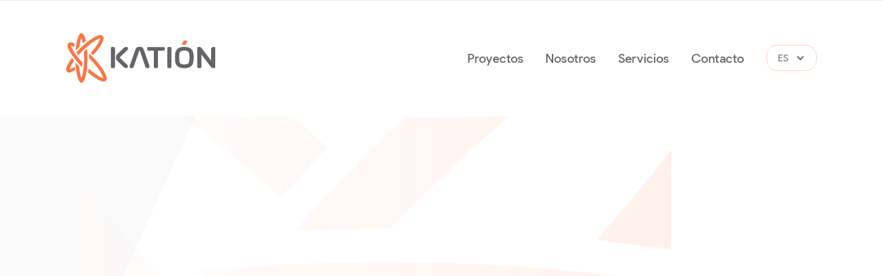

--- FILE ---
content_type: text/html; charset=utf-8
request_url: https://www.kation.com.do/servicios/servicio-de-infraestructura
body_size: 5297
content:
<!DOCTYPE html><!-- This site was created in Webflow. https://webflow.com --><!-- Last Published: Tue Oct 21 2025 18:56:59 GMT+0000 (Coordinated Universal Time) --><html data-wf-domain="www.kation.com.do" data-wf-page="658b0ac97ad35ba2d5a15374" data-wf-site="64494839a8e8159bfa901d28" lang="es-DO"><head><meta charset="utf-8"/><title>Infraestructura (TI)</title><link rel="alternate" hrefLang="x-default" href="https://www.kation.com.do/servicios/servicio-de-infraestructura"/><link rel="alternate" hrefLang="es-DO" href="https://www.kation.com.do/servicios/servicio-de-infraestructura"/><link rel="alternate" hrefLang="en" href="https://www.kation.com.do/en/servicios/servicio-de-infraestructura"/><meta content="Implementamos arquitecturas para tus proyectos con un alto nivel de seguridad, que te permitan escalar según la demanda y manteniendo un costo competitivo. Nos enfocamos en configuraciones óptimas con un bajo nivel de riesgo utilizando los servicios de Amazon." name="description"/><meta content="Infraestructura (TI)" property="og:title"/><meta content="Implementamos arquitecturas para tus proyectos con un alto nivel de seguridad, que te permitan escalar según la demanda y manteniendo un costo competitivo. Nos enfocamos en configuraciones óptimas con un bajo nivel de riesgo utilizando los servicios de Amazon." property="og:description"/><meta content="Infraestructura (TI)" property="twitter:title"/><meta content="Implementamos arquitecturas para tus proyectos con un alto nivel de seguridad, que te permitan escalar según la demanda y manteniendo un costo competitivo. Nos enfocamos en configuraciones óptimas con un bajo nivel de riesgo utilizando los servicios de Amazon." property="twitter:description"/><meta property="og:type" content="website"/><meta content="summary_large_image" name="twitter:card"/><meta content="width=device-width, initial-scale=1" name="viewport"/><meta content="Webflow" name="generator"/><link href="https://cdn.prod.website-files.com/64494839a8e8159bfa901d28/css/kations-website.webflow.shared.babbf2021.min.css" rel="stylesheet" type="text/css"/><script src="https://use.typekit.net/oly7iqr.js" type="text/javascript"></script><script type="text/javascript">try{Typekit.load();}catch(e){}</script><script type="text/javascript">!function(o,c){var n=c.documentElement,t=" w-mod-";n.className+=t+"js",("ontouchstart"in o||o.DocumentTouch&&c instanceof DocumentTouch)&&(n.className+=t+"touch")}(window,document);</script><link href="https://cdn.prod.website-files.com/64494839a8e8159bfa901d28/6514788267770e6395c81b50_Favicon.png" rel="shortcut icon" type="image/x-icon"/><link href="https://cdn.prod.website-files.com/64494839a8e8159bfa901d28/651478872bc67df27692d010_Favicon-iphone.png" rel="apple-touch-icon"/><script src="https://www.google.com/recaptcha/api.js" type="text/javascript"></script><!-- Google Tag Manager -->
<script>(function(w,d,s,l,i){w[l]=w[l]||[];w[l].push({'gtm.start':
new Date().getTime(),event:'gtm.js'});var f=d.getElementsByTagName(s)[0],
j=d.createElement(s),dl=l!='dataLayer'?'&l='+l:'';j.async=true;j.src=
'https://www.googletagmanager.com/gtm.js?id='+i+dl;f.parentNode.insertBefore(j,f);
})(window,document,'script','dataLayer','GTM-MQ8PK9V');</script>
<!-- End Google Tag Manager --></head><body><section class="nav-section"><div data-w-id="efcaae49-2be4-22eb-a4cb-e83c218447b1" data-animation="default" data-collapse="medium" data-duration="400" data-easing="ease" data-easing2="ease" role="banner" class="navbar-fixed w-nav"><div class="container-nav-fixed w-container"><div class="row-logo"><a href="/" class="w-nav-brand"><img src="https://cdn.prod.website-files.com/64494839a8e8159bfa901d28/645e8cd7a79cdfce3622cdc1_KationLogo.svg" loading="lazy" alt="" class="logo-kation-fixed"/></a></div><nav role="navigation" class="nav-links w-nav-menu"><a href="/proyectos" class="nav-link-fixed w-nav-link">Proyectos</a><a href="/nosotros" class="nav-link-fixed w-nav-link">Nosotros</a><a href="/servicios" class="nav-link-fixed w-nav-link">Servicios</a><a href="/contacto" class="nav-link-fixed w-nav-link">Contacto</a><div data-hover="false" data-delay="0" class="dropdown w-dropdown"><div class="dropdown-toggle w-dropdown-toggle"><div class="icon w-icon-dropdown-toggle"></div><div class="text-block-2">ES</div></div><nav class="dropdown-list w-dropdown-list"><div class="w-locales-list"><div role="list" class="w-locales-items"><div role="listitem" class="w-locales-item"><a hreflang="es-DO" href="/servicios/servicio-de-infraestructura" aria-current="page" class="dropdown-link w--current">ES</a></div><div role="listitem" class="w-locales-item"><a hreflang="en" href="/en/servicios/servicio-de-infraestructura" class="dropdown-link">EN</a></div></div></div></nav></div></nav><div class="menu-button w-nav-button"><div class="w-icon-nav-menu"></div></div></div></div><div data-animation="default" class="navbar w-nav" data-easing2="ease" data-easing="ease" data-collapse="medium" data-w-id="efcaae49-2be4-22eb-a4cb-e83c218447b9" role="banner" data-duration="400" data-doc-height="1"><div class="container w-container"><div class="row-logo"><a href="/" class="brand w-nav-brand"><img src="https://cdn.prod.website-files.com/64494839a8e8159bfa901d28/645e8cd7a79cdfce3622cdc1_KationLogo.svg" loading="lazy" alt="" class="image"/></a></div><nav role="navigation" class="nav-links w-nav-menu"><a href="/proyectos" class="nav-link-fixed w-nav-link">Proyectos</a><a href="/nosotros" class="nav-link-fixed w-nav-link">Nosotros</a><a href="/servicios" class="nav-link-fixed w-nav-link">Servicios</a><a href="/contacto" class="nav-link-fixed w-nav-link">Contacto</a><div data-hover="false" data-delay="0" class="dropdown w-dropdown"><div class="dropdown-toggle w-dropdown-toggle"><div class="icon w-icon-dropdown-toggle"></div><div class="text-block-2">ES</div></div><nav class="dropdown-list w-dropdown-list"><div class="w-locales-list"><div role="list" class="w-locales-items"><div role="listitem" class="w-locales-item"><a hreflang="es-DO" href="/servicios/servicio-de-infraestructura" aria-current="page" class="dropdown-link w--current">ES</a></div><div role="listitem" class="w-locales-item"><a hreflang="en" href="/en/servicios/servicio-de-infraestructura" class="dropdown-link">EN</a></div></div></div></nav></div></nav><div class="menu-button w-nav-button"><div class="w-icon-nav-menu"></div></div></div></div></section><img src="https://cdn.prod.website-files.com/64494839a8e8159bfa901d28/646240edbebaa551e31e462b_dot-left-top.svg" loading="lazy" alt="" class="image-3"/><img src="https://cdn.prod.website-files.com/64494839a8e8159bfa901d28/646240ed568ac59b17acac40_bg-icon.svg" loading="lazy" alt="" class="image-2"/><section class="section-service-detail"><div class="w-layout-blockcontainer container-service-detail w-container"><div id="w-node-_286250c8-0bbb-8413-5959-82266d87a394-d5a15374" class="w-layout-layout quick-stack wf-layout-layout"><div id="w-node-_286250c8-0bbb-8413-5959-82266d87a395-d5a15374" class="w-layout-cell"><div data-w-id="9f70ac50-16d5-0654-9bcd-c34c0af86c76" style="opacity:0" class="content-service-detail"><h1 class="text-color-secondary-100 margin-bottom-2">Infraestructura (TI)</h1><p class="lead-2 text-color-secondary-80">Implementamos arquitecturas para tus proyectos con un <span class="text-span-10">alto nivel de seguridad,</span> que te permitan escalar según la demanda y manteniendo un costo competitivo. Nos enfocamos en configuraciones óptimas con un bajo nivel de riesgo utilizando los servicios de Amazon.</p></div></div><div id="w-node-_286250c8-0bbb-8413-5959-82266d87a396-d5a15374" class="w-layout-cell cell"><div data-w-id="f42d9afe-9492-35a3-c725-a9847d3f1d7d" style="opacity:0" class="html-embed-3 w-embed"><svg width="248" height="248" viewBox="0 0 248 248" fill="none" xmlns="http://www.w3.org/2000/svg">
<g clip-path="url(#clip0_2998_2726)">
<path opacity="0.3" d="M51.6667 20.6667H196.333C207.752 20.6667 217 29.915 217 41.3333V62C217 73.4183 207.752 82.6667 196.333 82.6667H51.6667C40.2483 82.6667 31 73.4183 31 62V41.3333C31 29.915 40.2483 20.6667 51.6667 20.6667ZM113.667 41.3333C107.983 41.3333 103.333 45.9833 103.333 51.6667C103.333 57.35 107.983 62 113.667 62H165.333C171.017 62 175.667 57.35 175.667 51.6667C175.667 45.9833 171.017 41.3333 165.333 41.3333H113.667ZM72.3333 62C78.0167 62 82.6667 57.35 82.6667 51.6667C82.6667 45.9833 78.0167 41.3333 72.3333 41.3333C66.65 41.3333 62 45.9833 62 51.6667C62 57.35 66.65 62 72.3333 62Z" fill="#F66536"/>
<path d="M51.6667 93H196.333C207.752 93 217 102.248 217 113.667V134.333C217 145.752 207.752 155 196.333 155H51.6667C40.2483 155 31 145.752 31 134.333V113.667C31 102.248 40.2483 93 51.6667 93ZM113.667 113.667C107.983 113.667 103.333 118.317 103.333 124C103.333 129.683 107.983 134.333 113.667 134.333H165.333C171.017 134.333 175.667 129.683 175.667 124C175.667 118.317 171.017 113.667 165.333 113.667H113.667ZM72.3333 134.333C78.0167 134.333 82.6667 129.683 82.6667 124C82.6667 118.317 78.0167 113.667 72.3333 113.667C66.65 113.667 62 118.317 62 124C62 129.683 66.65 134.333 72.3333 134.333Z" fill="#F66536"/>
<path d="M51.6667 165.333H196.333C207.752 165.333 217 174.582 217 186V206.667C217 218.085 207.752 227.333 196.333 227.333H51.6667C40.2483 227.333 31 218.085 31 206.667V186C31 174.582 40.2483 165.333 51.6667 165.333ZM113.667 186C107.983 186 103.333 190.65 103.333 196.333C103.333 202.017 107.983 206.667 113.667 206.667H165.333C171.017 206.667 175.667 202.017 175.667 196.333C175.667 190.65 171.017 186 165.333 186H113.667ZM72.3333 206.667C78.0167 206.667 82.6667 202.017 82.6667 196.333C82.6667 190.65 78.0167 186 72.3333 186C66.65 186 62 190.65 62 196.333C62 202.017 66.65 206.667 72.3333 206.667Z" fill="#F66536"/>
</g>
<defs>
<clipPath id="clip0_2998_2726">
<rect width="248" height="248" fill="white"/>
</clipPath>
</defs>
</svg></div></div><div id="w-node-d3548fd4-ae8a-ccc4-456f-452f3bdfc214-d5a15374" class="w-layout-cell"><div data-w-id="536c29a3-07cd-c5ad-3375-20c346210d44" style="opacity:0" class="techstack-container-home"><div class="techstack-group-title"><div class="title-techstack-group">Tecnologías</div><div class="div-block-3"></div></div><div class="group-logos"><img src="https://cdn.prod.website-files.com/64494839a8e8159bfa901d28/6467beda1a9e113f28550a14_aws.png" loading="lazy" width="68" alt="aws"/><img src="https://cdn.prod.website-files.com/64494839a8e8159bfa901d28/6467beda70ea9fec4ced07fe_docker.png" loading="lazy" height="" width="106.5" alt="docker"/><img src="https://cdn.prod.website-files.com/64494839a8e8159bfa901d28/64679b94e1e48983ca6e4637_vercel.png" loading="lazy" width="80" alt="vercel"/><img src="https://cdn.prod.website-files.com/64494839a8e8159bfa901d28/6467beda8ca8c6d507914351_forge.png" loading="lazy" width="80" alt="forge"/><img src="https://cdn.prod.website-files.com/64494839a8e8159bfa901d28/64679b94d25b692b44a1c7a2_vapor.png" loading="lazy" width="59" alt="vapor"/><img src="https://cdn.prod.website-files.com/64494839a8e8159bfa901d28/6467beda7f6006534ed80de1_cloudflare.png" loading="lazy" width="119" id="w-node-c06a7829-ca11-827d-f863-a7eb77fd6541-d5a15374" alt="cloudflare"/><img src="https://cdn.prod.website-files.com/64494839a8e8159bfa901d28/65677360c7406c011af04554_Sentry.png" loading="lazy" width="93" alt="sentry"/></div></div></div></div></div></section><section class="section-work"><div class="container-featuredprojects margin-top-l w-container"><h2 data-w-id="38777a15-11a6-21c8-2af7-c9e8bd7839ae" style="opacity:0" class="text-color-secondary-100 margin-top-l margin-bottom-l">Casos de éxito<span class="text-span-8"></span></h2><div class="content-projects"><div data-w-id="38777a15-11a6-21c8-2af7-c9e8bd7839b3" style="opacity:0" class="franja-vertical"></div><div class="projects-featured-home"><div id="w-node-_38777a15-11a6-21c8-2af7-c9e8bd7839c0-d5a15374" data-w-id="38777a15-11a6-21c8-2af7-c9e8bd7839c0" style="opacity:0" class="project-card-large"><a data-w-id="38777a15-11a6-21c8-2af7-c9e8bd7839c1" href="/proyectos/icommerce-app-mobile" class="link-project-card w-inline-block"><div class="link-project-card card-image"><div style="opacity:0" class="link-project-card card-image overlay"><div class="icon-overlay w-embed"><svg width="currentWidth" height="currentHeight" viewBox="0 0 32 32" fill="none" xmlns="http://www.w3.org/2000/svg">
<path opacity="0.44" d="M4 16C4 15.0571 4.77143 14.2857 5.71429 14.2857H26.2857C27.2286 14.2857 28 15.0571 28 16C28 16.9428 27.2286 17.7143 26.2857 17.7143H5.71429C4.77143 17.7143 4 16.9428 4 16Z" fill="currentColor"/>
<path d="M14.7914 25.0772C14.1229 25.7457 14.1229 26.8343 14.7914 27.5029C15.46 28.1714 16.5486 28.1714 17.2172 27.5029L27.5029 17.2171C28.1543 16.5657 28.1714 15.52 27.5543 14.8429L18.1172 4.55715C17.4743 3.86286 16.3943 3.81144 15.6914 4.45429C14.9886 5.09715 14.9457 6.17715 15.5886 6.88001L23.9114 15.9571L14.7829 25.0857L14.7914 25.0772Z" fill="currentColor"/>
</svg></div></div><img src="https://cdn.prod.website-files.com/64494839a8e8159bfa901d28/65006bcd39e1cb3b9a72c0bb_iCommerce-thumb.webp" loading="lazy" alt="Plusval Website" sizes="(max-width: 479px) 100vw, (max-width: 767px) 83vw, (max-width: 991px) 280px, 448px" width="448" srcset="https://cdn.prod.website-files.com/64494839a8e8159bfa901d28/65006bcd39e1cb3b9a72c0bb_iCommerce-thumb-p-500.webp 500w, https://cdn.prod.website-files.com/64494839a8e8159bfa901d28/65006bcd39e1cb3b9a72c0bb_iCommerce-thumb-p-800.webp 800w, https://cdn.prod.website-files.com/64494839a8e8159bfa901d28/65006bcd39e1cb3b9a72c0bb_iCommerce-thumb.webp 896w" class="image-project-card"/></div><div class="card-project-text"><div class="lead-1 text-color-primary-100">iCommerce</div><div class="body-1 text-color-secondary-80">Diseño UX/UI y Desarrollo App Móvil para una red de intercambio de conocimiento de Amway</div></div></a></div><div data-w-id="38777a15-11a6-21c8-2af7-c9e8bd783a02" style="opacity:0" class="project-card-large margin-top-md"><a data-w-id="38777a15-11a6-21c8-2af7-c9e8bd783a03" href="/proyectos/santo-domingo-cafe-app-mobile" class="link-project-card w-inline-block"><div class="link-project-card card-image"><div style="opacity:0" class="link-project-card card-image overlay"><div class="icon-overlay w-embed"><svg width="currentWidth" height="currentHeight" viewBox="0 0 32 32" fill="none" xmlns="http://www.w3.org/2000/svg">
<path opacity="0.44" d="M4 16C4 15.0571 4.77143 14.2857 5.71429 14.2857H26.2857C27.2286 14.2857 28 15.0571 28 16C28 16.9428 27.2286 17.7143 26.2857 17.7143H5.71429C4.77143 17.7143 4 16.9428 4 16Z" fill="currentColor"/>
<path d="M14.7914 25.0772C14.1229 25.7457 14.1229 26.8343 14.7914 27.5029C15.46 28.1714 16.5486 28.1714 17.2172 27.5029L27.5029 17.2171C28.1543 16.5657 28.1714 15.52 27.5543 14.8429L18.1172 4.55715C17.4743 3.86286 16.3943 3.81144 15.6914 4.45429C14.9886 5.09715 14.9457 6.17715 15.5886 6.88001L23.9114 15.9571L14.7829 25.0857L14.7914 25.0772Z" fill="currentColor"/>
</svg></div></div><img src="https://cdn.prod.website-files.com/64494839a8e8159bfa901d28/64ff8ea3bb45cb0359190065_Santo-domingo-cafe-thumb.webp" loading="lazy" alt="Plusval Website" sizes="(max-width: 479px) 100vw, (max-width: 767px) 83vw, (max-width: 991px) 280px, 448px" width="448" srcset="https://cdn.prod.website-files.com/64494839a8e8159bfa901d28/64ff8ea3bb45cb0359190065_Santo-domingo-cafe-thumb-p-500.webp 500w, https://cdn.prod.website-files.com/64494839a8e8159bfa901d28/64ff8ea3bb45cb0359190065_Santo-domingo-cafe-thumb-p-800.webp 800w, https://cdn.prod.website-files.com/64494839a8e8159bfa901d28/64ff8ea3bb45cb0359190065_Santo-domingo-cafe-thumb.webp 896w" class="image-project-card"/></div><div class="card-project-text"><div class="lead-1 text-color-primary-100">Santo Domingo Cafe - App Mobile</div><div class="body-1 text-color-secondary-80">Diseño UX/UI y Desarrollo App Móvil para una las productoras de cafe mas destacadas de la Republica Dominicana, Santo Domingo Cafe.</div></div></a></div><div data-w-id="38777a15-11a6-21c8-2af7-c9e8bd783a0d" style="opacity:0" class="project-card-large margin-top-md"><a data-w-id="38777a15-11a6-21c8-2af7-c9e8bd783a0e" href="/proyectos/plusval-inmobiliaria-crm" class="link-project-card w-inline-block"><div class="link-project-card card-image"><div style="opacity:0" class="link-project-card card-image overlay"><div class="icon-overlay w-embed"><svg width="currentWidth" height="currentHeight" viewBox="0 0 32 32" fill="none" xmlns="http://www.w3.org/2000/svg">
<path opacity="0.44" d="M4 16C4 15.0571 4.77143 14.2857 5.71429 14.2857H26.2857C27.2286 14.2857 28 15.0571 28 16C28 16.9428 27.2286 17.7143 26.2857 17.7143H5.71429C4.77143 17.7143 4 16.9428 4 16Z" fill="currentColor"/>
<path d="M14.7914 25.0772C14.1229 25.7457 14.1229 26.8343 14.7914 27.5029C15.46 28.1714 16.5486 28.1714 17.2172 27.5029L27.5029 17.2171C28.1543 16.5657 28.1714 15.52 27.5543 14.8429L18.1172 4.55715C17.4743 3.86286 16.3943 3.81144 15.6914 4.45429C14.9886 5.09715 14.9457 6.17715 15.5886 6.88001L23.9114 15.9571L14.7829 25.0857L14.7914 25.0772Z" fill="currentColor"/>
</svg></div></div><img src="https://cdn.prod.website-files.com/64494839a8e8159bfa901d28/64ff5b25bd07f60f60cc2b97_Plusval-crm-thumb.webp" loading="lazy" alt="Plusval Website" sizes="(max-width: 479px) 100vw, (max-width: 767px) 83vw, (max-width: 991px) 280px, 448px" width="448" srcset="https://cdn.prod.website-files.com/64494839a8e8159bfa901d28/64ff5b25bd07f60f60cc2b97_Plusval-crm-thumb-p-500.webp 500w, https://cdn.prod.website-files.com/64494839a8e8159bfa901d28/64ff5b25bd07f60f60cc2b97_Plusval-crm-thumb-p-800.webp 800w, https://cdn.prod.website-files.com/64494839a8e8159bfa901d28/64ff5b25bd07f60f60cc2b97_Plusval-crm-thumb.webp 896w" class="image-project-card"/></div><div class="card-project-text"><div class="lead-1 text-color-primary-100">Plusval Inmobiliaria - CRM</div><div class="body-1 text-color-secondary-80">Diseño y desarrollo de CRM hecho a la medida para una de las inmobiliarias más destacadas de República Dominicana.</div></div></a></div></div></div></div></section><section class="prefooter"><div class="container-prefooter w-container"><div class="content-prefooter"><div class="colum-2"><h3 class="title-prefooter">¿Te gustó el trabajo que hicimos?</h3><div class="lead-2 lead-prefooter">Hablemos y trabajemos juntos</div><a href="/contacto" class="button-primary-small w-inline-block"><div class="body-1">Escríbenos</div><div class="icon-button-secondary w-embed"><svg width="currentWidth" height="currentHeight" viewBox="0 0 32 32" fill="none" xmlns="http://www.w3.org/2000/svg">
<path opacity="0.44" d="M4 16C4 15.0571 4.77143 14.2857 5.71429 14.2857H26.2857C27.2286 14.2857 28 15.0571 28 16C28 16.9428 27.2286 17.7143 26.2857 17.7143H5.71429C4.77143 17.7143 4 16.9428 4 16Z" fill="currentColor"/>
<path d="M14.7914 25.0772C14.1229 25.7457 14.1229 26.8343 14.7914 27.5029C15.46 28.1714 16.5486 28.1714 17.2172 27.5029L27.5029 17.2171C28.1543 16.5657 28.1714 15.52 27.5543 14.8429L18.1172 4.55715C17.4743 3.86286 16.3943 3.81144 15.6914 4.45429C14.9886 5.09715 14.9457 6.17715 15.5886 6.88001L23.9114 15.9571L14.7829 25.0857L14.7914 25.0772Z" fill="currentColor"/>
</svg></div></a></div><div class="colum-2"><div class="body-1 body1-prefooter"><strong>E.</strong> <a href="mailto: info@kation.com.do" class="link">info@kation.com.do</a></div><div class="body-1 body1-prefooter"><strong>T.</strong> <a href="tel:+8098646241" class="link">(809) 864-6241</a></div><div class="icons"><a href="https://www.instagram.com/kationint/" target="_blank" class="w-inline-block"><img src="https://cdn.prod.website-files.com/64494839a8e8159bfa901d28/646bf059185f924714ca12bd_Vectors-Wrapper.svg" loading="lazy" width="24" height="24" alt="Instagram" class="vectors-wrapper-11"/></a><a href="https://www.linkedin.com/company/kation-interactive/" target="_blank" class="w-inline-block"><img src="https://cdn.prod.website-files.com/64494839a8e8159bfa901d28/646bf059185f924714ca12be_Vectors-Wrapper.svg" loading="lazy" width="24" height="24" alt="Linked In" class="vectors-wrapper-11"/></a></div></div></div></div></section><section class="footer"><div class="container-footer w-container"><div class="body-1 body1-footer">© <span class="current-year">XXXX</span> <strong>Katión Interactive SRL.</strong> All rights reserved.</div></div></section><script src="https://d3e54v103j8qbb.cloudfront.net/js/jquery-3.5.1.min.dc5e7f18c8.js?site=64494839a8e8159bfa901d28" type="text/javascript" integrity="sha256-9/aliU8dGd2tb6OSsuzixeV4y/faTqgFtohetphbbj0=" crossorigin="anonymous"></script><script src="https://cdn.prod.website-files.com/64494839a8e8159bfa901d28/js/webflow.schunk.36b8fb49256177c8.js" type="text/javascript"></script><script src="https://cdn.prod.website-files.com/64494839a8e8159bfa901d28/js/webflow.schunk.e68f3dc59911509c.js" type="text/javascript"></script><script src="https://cdn.prod.website-files.com/64494839a8e8159bfa901d28/js/webflow.763322e0.25c589b8fa1cde91.js" type="text/javascript"></script><!-- Google Tag Manager (noscript) -->
<noscript><iframe src="https://www.googletagmanager.com/ns.html?id=GTM-MQ8PK9V"
height="0" width="0" style="display:none;visibility:hidden"></iframe></noscript>
<!-- End Google Tag Manager (noscript) -->
<script>
$(function() {
  $('.current-year').text(new Date().getFullYear());
});
</script>

</body></html>

--- FILE ---
content_type: text/css
request_url: https://cdn.prod.website-files.com/64494839a8e8159bfa901d28/css/kations-website.webflow.shared.babbf2021.min.css
body_size: 20121
content:
html{-webkit-text-size-adjust:100%;-ms-text-size-adjust:100%;font-family:sans-serif}body{margin:0}article,aside,details,figcaption,figure,footer,header,hgroup,main,menu,nav,section,summary{display:block}audio,canvas,progress,video{vertical-align:baseline;display:inline-block}audio:not([controls]){height:0;display:none}[hidden],template{display:none}a{background-color:#0000}a:active,a:hover{outline:0}abbr[title]{border-bottom:1px dotted}b,strong{font-weight:700}dfn{font-style:italic}h1{margin:.67em 0;font-size:2em}mark{color:#000;background:#ff0}small{font-size:80%}sub,sup{vertical-align:baseline;font-size:75%;line-height:0;position:relative}sup{top:-.5em}sub{bottom:-.25em}img{border:0}svg:not(:root){overflow:hidden}hr{box-sizing:content-box;height:0}pre{overflow:auto}code,kbd,pre,samp{font-family:monospace;font-size:1em}button,input,optgroup,select,textarea{color:inherit;font:inherit;margin:0}button{overflow:visible}button,select{text-transform:none}button,html input[type=button],input[type=reset]{-webkit-appearance:button;cursor:pointer}button[disabled],html input[disabled]{cursor:default}button::-moz-focus-inner,input::-moz-focus-inner{border:0;padding:0}input{line-height:normal}input[type=checkbox],input[type=radio]{box-sizing:border-box;padding:0}input[type=number]::-webkit-inner-spin-button,input[type=number]::-webkit-outer-spin-button{height:auto}input[type=search]{-webkit-appearance:none}input[type=search]::-webkit-search-cancel-button,input[type=search]::-webkit-search-decoration{-webkit-appearance:none}legend{border:0;padding:0}textarea{overflow:auto}optgroup{font-weight:700}table{border-collapse:collapse;border-spacing:0}td,th{padding:0}@font-face{font-family:webflow-icons;src:url([data-uri])format("truetype");font-weight:400;font-style:normal}[class^=w-icon-],[class*=\ w-icon-]{speak:none;font-variant:normal;text-transform:none;-webkit-font-smoothing:antialiased;-moz-osx-font-smoothing:grayscale;font-style:normal;font-weight:400;line-height:1;font-family:webflow-icons!important}.w-icon-slider-right:before{content:""}.w-icon-slider-left:before{content:""}.w-icon-nav-menu:before{content:""}.w-icon-arrow-down:before,.w-icon-dropdown-toggle:before{content:""}.w-icon-file-upload-remove:before{content:""}.w-icon-file-upload-icon:before{content:""}*{box-sizing:border-box}html{height:100%}body{color:#333;background-color:#fff;min-height:100%;margin:0;font-family:Arial,sans-serif;font-size:14px;line-height:20px}img{vertical-align:middle;max-width:100%;display:inline-block}html.w-mod-touch *{background-attachment:scroll!important}.w-block{display:block}.w-inline-block{max-width:100%;display:inline-block}.w-clearfix:before,.w-clearfix:after{content:" ";grid-area:1/1/2/2;display:table}.w-clearfix:after{clear:both}.w-hidden{display:none}.w-button{color:#fff;line-height:inherit;cursor:pointer;background-color:#3898ec;border:0;border-radius:0;padding:9px 15px;text-decoration:none;display:inline-block}input.w-button{-webkit-appearance:button}html[data-w-dynpage] [data-w-cloak]{color:#0000!important}.w-code-block{margin:unset}pre.w-code-block code{all:inherit}.w-optimization{display:contents}.w-webflow-badge,.w-webflow-badge>img{box-sizing:unset;width:unset;height:unset;max-height:unset;max-width:unset;min-height:unset;min-width:unset;margin:unset;padding:unset;float:unset;clear:unset;border:unset;border-radius:unset;background:unset;background-image:unset;background-position:unset;background-size:unset;background-repeat:unset;background-origin:unset;background-clip:unset;background-attachment:unset;background-color:unset;box-shadow:unset;transform:unset;direction:unset;font-family:unset;font-weight:unset;color:unset;font-size:unset;line-height:unset;font-style:unset;font-variant:unset;text-align:unset;letter-spacing:unset;-webkit-text-decoration:unset;text-decoration:unset;text-indent:unset;text-transform:unset;list-style-type:unset;text-shadow:unset;vertical-align:unset;cursor:unset;white-space:unset;word-break:unset;word-spacing:unset;word-wrap:unset;transition:unset}.w-webflow-badge{white-space:nowrap;cursor:pointer;box-shadow:0 0 0 1px #0000001a,0 1px 3px #0000001a;visibility:visible!important;opacity:1!important;z-index:2147483647!important;color:#aaadb0!important;overflow:unset!important;background-color:#fff!important;border-radius:3px!important;width:auto!important;height:auto!important;margin:0!important;padding:6px!important;font-size:12px!important;line-height:14px!important;text-decoration:none!important;display:inline-block!important;position:fixed!important;inset:auto 12px 12px auto!important;transform:none!important}.w-webflow-badge>img{position:unset;visibility:unset!important;opacity:1!important;vertical-align:middle!important;display:inline-block!important}h1,h2,h3,h4,h5,h6{margin-bottom:10px;font-weight:700}h1{margin-top:20px;font-size:38px;line-height:44px}h2{margin-top:20px;font-size:32px;line-height:36px}h3{margin-top:20px;font-size:24px;line-height:30px}h4{margin-top:10px;font-size:18px;line-height:24px}h5{margin-top:10px;font-size:14px;line-height:20px}h6{margin-top:10px;font-size:12px;line-height:18px}p{margin-top:0;margin-bottom:10px}blockquote{border-left:5px solid #e2e2e2;margin:0 0 10px;padding:10px 20px;font-size:18px;line-height:22px}figure{margin:0 0 10px}figcaption{text-align:center;margin-top:5px}ul,ol{margin-top:0;margin-bottom:10px;padding-left:40px}.w-list-unstyled{padding-left:0;list-style:none}.w-embed:before,.w-embed:after{content:" ";grid-area:1/1/2/2;display:table}.w-embed:after{clear:both}.w-video{width:100%;padding:0;position:relative}.w-video iframe,.w-video object,.w-video embed{border:none;width:100%;height:100%;position:absolute;top:0;left:0}fieldset{border:0;margin:0;padding:0}button,[type=button],[type=reset]{cursor:pointer;-webkit-appearance:button;border:0}.w-form{margin:0 0 15px}.w-form-done{text-align:center;background-color:#ddd;padding:20px;display:none}.w-form-fail{background-color:#ffdede;margin-top:10px;padding:10px;display:none}label{margin-bottom:5px;font-weight:700;display:block}.w-input,.w-select{color:#333;vertical-align:middle;background-color:#fff;border:1px solid #ccc;width:100%;height:38px;margin-bottom:10px;padding:8px 12px;font-size:14px;line-height:1.42857;display:block}.w-input::placeholder,.w-select::placeholder{color:#999}.w-input:focus,.w-select:focus{border-color:#3898ec;outline:0}.w-input[disabled],.w-select[disabled],.w-input[readonly],.w-select[readonly],fieldset[disabled] .w-input,fieldset[disabled] .w-select{cursor:not-allowed}.w-input[disabled]:not(.w-input-disabled),.w-select[disabled]:not(.w-input-disabled),.w-input[readonly],.w-select[readonly],fieldset[disabled]:not(.w-input-disabled) .w-input,fieldset[disabled]:not(.w-input-disabled) .w-select{background-color:#eee}textarea.w-input,textarea.w-select{height:auto}.w-select{background-color:#f3f3f3}.w-select[multiple]{height:auto}.w-form-label{cursor:pointer;margin-bottom:0;font-weight:400;display:inline-block}.w-radio{margin-bottom:5px;padding-left:20px;display:block}.w-radio:before,.w-radio:after{content:" ";grid-area:1/1/2/2;display:table}.w-radio:after{clear:both}.w-radio-input{float:left;margin:3px 0 0 -20px;line-height:normal}.w-file-upload{margin-bottom:10px;display:block}.w-file-upload-input{opacity:0;z-index:-100;width:.1px;height:.1px;position:absolute;overflow:hidden}.w-file-upload-default,.w-file-upload-uploading,.w-file-upload-success{color:#333;display:inline-block}.w-file-upload-error{margin-top:10px;display:block}.w-file-upload-default.w-hidden,.w-file-upload-uploading.w-hidden,.w-file-upload-error.w-hidden,.w-file-upload-success.w-hidden{display:none}.w-file-upload-uploading-btn{cursor:pointer;background-color:#fafafa;border:1px solid #ccc;margin:0;padding:8px 12px;font-size:14px;font-weight:400;display:flex}.w-file-upload-file{background-color:#fafafa;border:1px solid #ccc;flex-grow:1;justify-content:space-between;margin:0;padding:8px 9px 8px 11px;display:flex}.w-file-upload-file-name{font-size:14px;font-weight:400;display:block}.w-file-remove-link{cursor:pointer;width:auto;height:auto;margin-top:3px;margin-left:10px;padding:3px;display:block}.w-icon-file-upload-remove{margin:auto;font-size:10px}.w-file-upload-error-msg{color:#ea384c;padding:2px 0;display:inline-block}.w-file-upload-info{padding:0 12px;line-height:38px;display:inline-block}.w-file-upload-label{cursor:pointer;background-color:#fafafa;border:1px solid #ccc;margin:0;padding:8px 12px;font-size:14px;font-weight:400;display:inline-block}.w-icon-file-upload-icon,.w-icon-file-upload-uploading{width:20px;margin-right:8px;display:inline-block}.w-icon-file-upload-uploading{height:20px}.w-container{max-width:940px;margin-left:auto;margin-right:auto}.w-container:before,.w-container:after{content:" ";grid-area:1/1/2/2;display:table}.w-container:after{clear:both}.w-container .w-row{margin-left:-10px;margin-right:-10px}.w-row:before,.w-row:after{content:" ";grid-area:1/1/2/2;display:table}.w-row:after{clear:both}.w-row .w-row{margin-left:0;margin-right:0}.w-col{float:left;width:100%;min-height:1px;padding-left:10px;padding-right:10px;position:relative}.w-col .w-col{padding-left:0;padding-right:0}.w-col-1{width:8.33333%}.w-col-2{width:16.6667%}.w-col-3{width:25%}.w-col-4{width:33.3333%}.w-col-5{width:41.6667%}.w-col-6{width:50%}.w-col-7{width:58.3333%}.w-col-8{width:66.6667%}.w-col-9{width:75%}.w-col-10{width:83.3333%}.w-col-11{width:91.6667%}.w-col-12{width:100%}.w-hidden-main{display:none!important}@media screen and (max-width:991px){.w-container{max-width:728px}.w-hidden-main{display:inherit!important}.w-hidden-medium{display:none!important}.w-col-medium-1{width:8.33333%}.w-col-medium-2{width:16.6667%}.w-col-medium-3{width:25%}.w-col-medium-4{width:33.3333%}.w-col-medium-5{width:41.6667%}.w-col-medium-6{width:50%}.w-col-medium-7{width:58.3333%}.w-col-medium-8{width:66.6667%}.w-col-medium-9{width:75%}.w-col-medium-10{width:83.3333%}.w-col-medium-11{width:91.6667%}.w-col-medium-12{width:100%}.w-col-stack{width:100%;left:auto;right:auto}}@media screen and (max-width:767px){.w-hidden-main,.w-hidden-medium{display:inherit!important}.w-hidden-small{display:none!important}.w-row,.w-container .w-row{margin-left:0;margin-right:0}.w-col{width:100%;left:auto;right:auto}.w-col-small-1{width:8.33333%}.w-col-small-2{width:16.6667%}.w-col-small-3{width:25%}.w-col-small-4{width:33.3333%}.w-col-small-5{width:41.6667%}.w-col-small-6{width:50%}.w-col-small-7{width:58.3333%}.w-col-small-8{width:66.6667%}.w-col-small-9{width:75%}.w-col-small-10{width:83.3333%}.w-col-small-11{width:91.6667%}.w-col-small-12{width:100%}}@media screen and (max-width:479px){.w-container{max-width:none}.w-hidden-main,.w-hidden-medium,.w-hidden-small{display:inherit!important}.w-hidden-tiny{display:none!important}.w-col{width:100%}.w-col-tiny-1{width:8.33333%}.w-col-tiny-2{width:16.6667%}.w-col-tiny-3{width:25%}.w-col-tiny-4{width:33.3333%}.w-col-tiny-5{width:41.6667%}.w-col-tiny-6{width:50%}.w-col-tiny-7{width:58.3333%}.w-col-tiny-8{width:66.6667%}.w-col-tiny-9{width:75%}.w-col-tiny-10{width:83.3333%}.w-col-tiny-11{width:91.6667%}.w-col-tiny-12{width:100%}}.w-widget{position:relative}.w-widget-map{width:100%;height:400px}.w-widget-map label{width:auto;display:inline}.w-widget-map img{max-width:inherit}.w-widget-map .gm-style-iw{text-align:center}.w-widget-map .gm-style-iw>button{display:none!important}.w-widget-twitter{overflow:hidden}.w-widget-twitter-count-shim{vertical-align:top;text-align:center;background:#fff;border:1px solid #758696;border-radius:3px;width:28px;height:20px;display:inline-block;position:relative}.w-widget-twitter-count-shim *{pointer-events:none;-webkit-user-select:none;user-select:none}.w-widget-twitter-count-shim .w-widget-twitter-count-inner{text-align:center;color:#999;font-family:serif;font-size:15px;line-height:12px;position:relative}.w-widget-twitter-count-shim .w-widget-twitter-count-clear{display:block;position:relative}.w-widget-twitter-count-shim.w--large{width:36px;height:28px}.w-widget-twitter-count-shim.w--large .w-widget-twitter-count-inner{font-size:18px;line-height:18px}.w-widget-twitter-count-shim:not(.w--vertical){margin-left:5px;margin-right:8px}.w-widget-twitter-count-shim:not(.w--vertical).w--large{margin-left:6px}.w-widget-twitter-count-shim:not(.w--vertical):before,.w-widget-twitter-count-shim:not(.w--vertical):after{content:" ";pointer-events:none;border:solid #0000;width:0;height:0;position:absolute;top:50%;left:0}.w-widget-twitter-count-shim:not(.w--vertical):before{border-width:4px;border-color:#75869600 #5d6c7b #75869600 #75869600;margin-top:-4px;margin-left:-9px}.w-widget-twitter-count-shim:not(.w--vertical).w--large:before{border-width:5px;margin-top:-5px;margin-left:-10px}.w-widget-twitter-count-shim:not(.w--vertical):after{border-width:4px;border-color:#fff0 #fff #fff0 #fff0;margin-top:-4px;margin-left:-8px}.w-widget-twitter-count-shim:not(.w--vertical).w--large:after{border-width:5px;margin-top:-5px;margin-left:-9px}.w-widget-twitter-count-shim.w--vertical{width:61px;height:33px;margin-bottom:8px}.w-widget-twitter-count-shim.w--vertical:before,.w-widget-twitter-count-shim.w--vertical:after{content:" ";pointer-events:none;border:solid #0000;width:0;height:0;position:absolute;top:100%;left:50%}.w-widget-twitter-count-shim.w--vertical:before{border-width:5px;border-color:#5d6c7b #75869600 #75869600;margin-left:-5px}.w-widget-twitter-count-shim.w--vertical:after{border-width:4px;border-color:#fff #fff0 #fff0;margin-left:-4px}.w-widget-twitter-count-shim.w--vertical .w-widget-twitter-count-inner{font-size:18px;line-height:22px}.w-widget-twitter-count-shim.w--vertical.w--large{width:76px}.w-background-video{color:#fff;height:500px;position:relative;overflow:hidden}.w-background-video>video{object-fit:cover;z-index:-100;background-position:50%;background-size:cover;width:100%;height:100%;margin:auto;position:absolute;inset:-100%}.w-background-video>video::-webkit-media-controls-start-playback-button{-webkit-appearance:none;display:none!important}.w-background-video--control{background-color:#0000;padding:0;position:absolute;bottom:1em;right:1em}.w-background-video--control>[hidden]{display:none!important}.w-slider{text-align:center;clear:both;-webkit-tap-highlight-color:#0000;tap-highlight-color:#0000;background:#ddd;height:300px;position:relative}.w-slider-mask{z-index:1;white-space:nowrap;height:100%;display:block;position:relative;left:0;right:0;overflow:hidden}.w-slide{vertical-align:top;white-space:normal;text-align:left;width:100%;height:100%;display:inline-block;position:relative}.w-slider-nav{z-index:2;text-align:center;-webkit-tap-highlight-color:#0000;tap-highlight-color:#0000;height:40px;margin:auto;padding-top:10px;position:absolute;inset:auto 0 0}.w-slider-nav.w-round>div{border-radius:100%}.w-slider-nav.w-num>div{font-size:inherit;line-height:inherit;width:auto;height:auto;padding:.2em .5em}.w-slider-nav.w-shadow>div{box-shadow:0 0 3px #3336}.w-slider-nav-invert{color:#fff}.w-slider-nav-invert>div{background-color:#2226}.w-slider-nav-invert>div.w-active{background-color:#222}.w-slider-dot{cursor:pointer;background-color:#fff6;width:1em;height:1em;margin:0 3px .5em;transition:background-color .1s,color .1s;display:inline-block;position:relative}.w-slider-dot.w-active{background-color:#fff}.w-slider-dot:focus{outline:none;box-shadow:0 0 0 2px #fff}.w-slider-dot:focus.w-active{box-shadow:none}.w-slider-arrow-left,.w-slider-arrow-right{cursor:pointer;color:#fff;-webkit-tap-highlight-color:#0000;tap-highlight-color:#0000;-webkit-user-select:none;user-select:none;width:80px;margin:auto;font-size:40px;position:absolute;inset:0;overflow:hidden}.w-slider-arrow-left [class^=w-icon-],.w-slider-arrow-right [class^=w-icon-],.w-slider-arrow-left [class*=\ w-icon-],.w-slider-arrow-right [class*=\ w-icon-]{position:absolute}.w-slider-arrow-left:focus,.w-slider-arrow-right:focus{outline:0}.w-slider-arrow-left{z-index:3;right:auto}.w-slider-arrow-right{z-index:4;left:auto}.w-icon-slider-left,.w-icon-slider-right{width:1em;height:1em;margin:auto;inset:0}.w-slider-aria-label{clip:rect(0 0 0 0);border:0;width:1px;height:1px;margin:-1px;padding:0;position:absolute;overflow:hidden}.w-slider-force-show{display:block!important}.w-dropdown{text-align:left;z-index:900;margin-left:auto;margin-right:auto;display:inline-block;position:relative}.w-dropdown-btn,.w-dropdown-toggle,.w-dropdown-link{vertical-align:top;color:#222;text-align:left;white-space:nowrap;margin-left:auto;margin-right:auto;padding:20px;text-decoration:none;position:relative}.w-dropdown-toggle{-webkit-user-select:none;user-select:none;cursor:pointer;padding-right:40px;display:inline-block}.w-dropdown-toggle:focus{outline:0}.w-icon-dropdown-toggle{width:1em;height:1em;margin:auto 20px auto auto;position:absolute;top:0;bottom:0;right:0}.w-dropdown-list{background:#ddd;min-width:100%;display:none;position:absolute}.w-dropdown-list.w--open{display:block}.w-dropdown-link{color:#222;padding:10px 20px;display:block}.w-dropdown-link.w--current{color:#0082f3}.w-dropdown-link:focus{outline:0}@media screen and (max-width:767px){.w-nav-brand{padding-left:10px}}.w-lightbox-backdrop{cursor:auto;letter-spacing:normal;text-indent:0;text-shadow:none;text-transform:none;visibility:visible;white-space:normal;word-break:normal;word-spacing:normal;word-wrap:normal;color:#fff;text-align:center;z-index:2000;opacity:0;-webkit-user-select:none;-moz-user-select:none;-webkit-tap-highlight-color:transparent;background:#000000e6;outline:0;font-family:Helvetica Neue,Helvetica,Ubuntu,Segoe UI,Verdana,sans-serif;font-size:17px;font-style:normal;font-weight:300;line-height:1.2;list-style:disc;position:fixed;inset:0;-webkit-transform:translate(0)}.w-lightbox-backdrop,.w-lightbox-container{-webkit-overflow-scrolling:touch;height:100%;overflow:auto}.w-lightbox-content{height:100vh;position:relative;overflow:hidden}.w-lightbox-view{opacity:0;width:100vw;height:100vh;position:absolute}.w-lightbox-view:before{content:"";height:100vh}.w-lightbox-group,.w-lightbox-group .w-lightbox-view,.w-lightbox-group .w-lightbox-view:before{height:86vh}.w-lightbox-frame,.w-lightbox-view:before{vertical-align:middle;display:inline-block}.w-lightbox-figure{margin:0;position:relative}.w-lightbox-group .w-lightbox-figure{cursor:pointer}.w-lightbox-img{width:auto;max-width:none;height:auto}.w-lightbox-image{float:none;max-width:100vw;max-height:100vh;display:block}.w-lightbox-group .w-lightbox-image{max-height:86vh}.w-lightbox-caption{text-align:left;text-overflow:ellipsis;white-space:nowrap;background:#0006;padding:.5em 1em;position:absolute;bottom:0;left:0;right:0;overflow:hidden}.w-lightbox-embed{width:100%;height:100%;position:absolute;inset:0}.w-lightbox-control{cursor:pointer;background-position:50%;background-repeat:no-repeat;background-size:24px;width:4em;transition:all .3s;position:absolute;top:0}.w-lightbox-left{background-image:url([data-uri]);display:none;bottom:0;left:0}.w-lightbox-right{background-image:url([data-uri]);display:none;bottom:0;right:0}.w-lightbox-close{background-image:url([data-uri]);background-size:18px;height:2.6em;right:0}.w-lightbox-strip{white-space:nowrap;padding:0 1vh;line-height:0;position:absolute;bottom:0;left:0;right:0;overflow:auto hidden}.w-lightbox-item{box-sizing:content-box;cursor:pointer;width:10vh;padding:2vh 1vh;display:inline-block;-webkit-transform:translate(0,0)}.w-lightbox-active{opacity:.3}.w-lightbox-thumbnail{background:#222;height:10vh;position:relative;overflow:hidden}.w-lightbox-thumbnail-image{position:absolute;top:0;left:0}.w-lightbox-thumbnail .w-lightbox-tall{width:100%;top:50%;transform:translateY(-50%)}.w-lightbox-thumbnail .w-lightbox-wide{height:100%;left:50%;transform:translate(-50%)}.w-lightbox-spinner{box-sizing:border-box;border:5px solid #0006;border-radius:50%;width:40px;height:40px;margin-top:-20px;margin-left:-20px;animation:.8s linear infinite spin;position:absolute;top:50%;left:50%}.w-lightbox-spinner:after{content:"";border:3px solid #0000;border-bottom-color:#fff;border-radius:50%;position:absolute;inset:-4px}.w-lightbox-hide{display:none}.w-lightbox-noscroll{overflow:hidden}@media (min-width:768px){.w-lightbox-content{height:96vh;margin-top:2vh}.w-lightbox-view,.w-lightbox-view:before{height:96vh}.w-lightbox-group,.w-lightbox-group .w-lightbox-view,.w-lightbox-group .w-lightbox-view:before{height:84vh}.w-lightbox-image{max-width:96vw;max-height:96vh}.w-lightbox-group .w-lightbox-image{max-width:82.3vw;max-height:84vh}.w-lightbox-left,.w-lightbox-right{opacity:.5;display:block}.w-lightbox-close{opacity:.8}.w-lightbox-control:hover{opacity:1}}.w-lightbox-inactive,.w-lightbox-inactive:hover{opacity:0}.w-richtext:before,.w-richtext:after{content:" ";grid-area:1/1/2/2;display:table}.w-richtext:after{clear:both}.w-richtext[contenteditable=true]:before,.w-richtext[contenteditable=true]:after{white-space:initial}.w-richtext ol,.w-richtext ul{overflow:hidden}.w-richtext .w-richtext-figure-selected.w-richtext-figure-type-video div:after,.w-richtext .w-richtext-figure-selected[data-rt-type=video] div:after,.w-richtext .w-richtext-figure-selected.w-richtext-figure-type-image div,.w-richtext .w-richtext-figure-selected[data-rt-type=image] div{outline:2px solid #2895f7}.w-richtext figure.w-richtext-figure-type-video>div:after,.w-richtext figure[data-rt-type=video]>div:after{content:"";display:none;position:absolute;inset:0}.w-richtext figure{max-width:60%;position:relative}.w-richtext figure>div:before{cursor:default!important}.w-richtext figure img{width:100%}.w-richtext figure figcaption.w-richtext-figcaption-placeholder{opacity:.6}.w-richtext figure div{color:#0000;font-size:0}.w-richtext figure.w-richtext-figure-type-image,.w-richtext figure[data-rt-type=image]{display:table}.w-richtext figure.w-richtext-figure-type-image>div,.w-richtext figure[data-rt-type=image]>div{display:inline-block}.w-richtext figure.w-richtext-figure-type-image>figcaption,.w-richtext figure[data-rt-type=image]>figcaption{caption-side:bottom;display:table-caption}.w-richtext figure.w-richtext-figure-type-video,.w-richtext figure[data-rt-type=video]{width:60%;height:0}.w-richtext figure.w-richtext-figure-type-video iframe,.w-richtext figure[data-rt-type=video] iframe{width:100%;height:100%;position:absolute;top:0;left:0}.w-richtext figure.w-richtext-figure-type-video>div,.w-richtext figure[data-rt-type=video]>div{width:100%}.w-richtext figure.w-richtext-align-center{clear:both;margin-left:auto;margin-right:auto}.w-richtext figure.w-richtext-align-center.w-richtext-figure-type-image>div,.w-richtext figure.w-richtext-align-center[data-rt-type=image]>div{max-width:100%}.w-richtext figure.w-richtext-align-normal{clear:both}.w-richtext figure.w-richtext-align-fullwidth{text-align:center;clear:both;width:100%;max-width:100%;margin-left:auto;margin-right:auto;display:block}.w-richtext figure.w-richtext-align-fullwidth>div{padding-bottom:inherit;display:inline-block}.w-richtext figure.w-richtext-align-fullwidth>figcaption{display:block}.w-richtext figure.w-richtext-align-floatleft{float:left;clear:none;margin-right:15px}.w-richtext figure.w-richtext-align-floatright{float:right;clear:none;margin-left:15px}.w-nav{z-index:1000;background:#ddd;position:relative}.w-nav:before,.w-nav:after{content:" ";grid-area:1/1/2/2;display:table}.w-nav:after{clear:both}.w-nav-brand{float:left;color:#333;text-decoration:none;position:relative}.w-nav-link{vertical-align:top;color:#222;text-align:left;margin-left:auto;margin-right:auto;padding:20px;text-decoration:none;display:inline-block;position:relative}.w-nav-link.w--current{color:#0082f3}.w-nav-menu{float:right;position:relative}[data-nav-menu-open]{text-align:center;background:#c8c8c8;min-width:200px;position:absolute;top:100%;left:0;right:0;overflow:visible;display:block!important}.w--nav-link-open{display:block;position:relative}.w-nav-overlay{width:100%;display:none;position:absolute;top:100%;left:0;right:0;overflow:hidden}.w-nav-overlay [data-nav-menu-open]{top:0}.w-nav[data-animation=over-left] .w-nav-overlay{width:auto}.w-nav[data-animation=over-left] .w-nav-overlay,.w-nav[data-animation=over-left] [data-nav-menu-open]{z-index:1;top:0;right:auto}.w-nav[data-animation=over-right] .w-nav-overlay{width:auto}.w-nav[data-animation=over-right] .w-nav-overlay,.w-nav[data-animation=over-right] [data-nav-menu-open]{z-index:1;top:0;left:auto}.w-nav-button{float:right;cursor:pointer;-webkit-tap-highlight-color:#0000;tap-highlight-color:#0000;-webkit-user-select:none;user-select:none;padding:18px;font-size:24px;display:none;position:relative}.w-nav-button:focus{outline:0}.w-nav-button.w--open{color:#fff;background-color:#c8c8c8}.w-nav[data-collapse=all] .w-nav-menu{display:none}.w-nav[data-collapse=all] .w-nav-button,.w--nav-dropdown-open,.w--nav-dropdown-toggle-open{display:block}.w--nav-dropdown-list-open{position:static}@media screen and (max-width:991px){.w-nav[data-collapse=medium] .w-nav-menu{display:none}.w-nav[data-collapse=medium] .w-nav-button{display:block}}@media screen and (max-width:767px){.w-nav[data-collapse=small] .w-nav-menu{display:none}.w-nav[data-collapse=small] .w-nav-button{display:block}.w-nav-brand{padding-left:10px}}@media screen and (max-width:479px){.w-nav[data-collapse=tiny] .w-nav-menu{display:none}.w-nav[data-collapse=tiny] .w-nav-button{display:block}}.w-tabs{position:relative}.w-tabs:before,.w-tabs:after{content:" ";grid-area:1/1/2/2;display:table}.w-tabs:after{clear:both}.w-tab-menu{position:relative}.w-tab-link{vertical-align:top;text-align:left;cursor:pointer;color:#222;background-color:#ddd;padding:9px 30px;text-decoration:none;display:inline-block;position:relative}.w-tab-link.w--current{background-color:#c8c8c8}.w-tab-link:focus{outline:0}.w-tab-content{display:block;position:relative;overflow:hidden}.w-tab-pane{display:none;position:relative}.w--tab-active{display:block}@media screen and (max-width:479px){.w-tab-link{display:block}}.w-ix-emptyfix:after{content:""}@keyframes spin{0%{transform:rotate(0)}to{transform:rotate(360deg)}}.w-dyn-empty{background-color:#ddd;padding:10px}.w-dyn-hide,.w-dyn-bind-empty,.w-condition-invisible{display:none!important}.wf-layout-layout{display:grid}@font-face{font-family:Pulpdisplay;src:url(https://cdn.prod.website-files.com/64494839a8e8159bfa901d28/6449c6a94f759d313d8d567e_PulpDisplay-Regular.ttf)format("truetype");font-weight:400;font-style:normal;font-display:auto}@font-face{font-family:Pulpdisplay;src:url(https://cdn.prod.website-files.com/64494839a8e8159bfa901d28/6449c6b63da0a909370a4c6d_PulpDisplay-Medium.ttf)format("truetype");font-weight:500;font-style:normal;font-display:auto}@font-face{font-family:Pulpdisplay;src:url(https://cdn.prod.website-files.com/64494839a8e8159bfa901d28/6449c6c6f658f20a24dcb485_PulpDisplay-Bold.ttf)format("truetype");font-weight:700;font-style:normal;font-display:auto}@font-face{font-family:Pulpdisplay;src:url(https://cdn.prod.website-files.com/64494839a8e8159bfa901d28/6490cb3d19d07cceda6edc0e_PulpDisplay-Light.ttf)format("truetype");font-weight:300;font-style:normal;font-display:auto}:root{--secondary-60:#9e9fa2;--secondary-100:#636569;--primary-100:#fa7642;--white:white;--secondary-80:#808185;--primary-120:#f66536;--primary-60:#ffaf88;--primary-30:#ffd6c1;--secondary-30:#cccdce;--secondary-10-101:#ededee;--black:black}.w-layout-grid{grid-row-gap:16px;grid-column-gap:16px;grid-template-rows:auto auto;grid-template-columns:1fr 1fr;grid-auto-columns:1fr;display:grid}.w-layout-layout{grid-row-gap:20px;grid-column-gap:20px;grid-auto-columns:1fr;justify-content:center;padding:20px}.w-layout-cell{flex-direction:column;justify-content:flex-start;align-items:flex-start;display:flex}.w-layout-blockcontainer{max-width:940px;margin-left:auto;margin-right:auto;display:block}.w-checkbox{margin-bottom:5px;padding-left:20px;display:block}.w-checkbox:before{content:" ";grid-area:1/1/2/2;display:table}.w-checkbox:after{content:" ";clear:both;grid-area:1/1/2/2;display:table}.w-checkbox-input{float:left;margin:4px 0 0 -20px;line-height:normal}.w-checkbox-input--inputType-custom{border:1px solid #ccc;border-radius:2px;width:12px;height:12px}.w-checkbox-input--inputType-custom.w--redirected-checked{background-color:#3898ec;background-image:url(https://d3e54v103j8qbb.cloudfront.net/static/custom-checkbox-checkmark.589d534424.svg);background-position:50%;background-repeat:no-repeat;background-size:cover;border-color:#3898ec}.w-checkbox-input--inputType-custom.w--redirected-focus{box-shadow:0 0 3px 1px #3898ec}.w-form-formrecaptcha{margin-bottom:8px}@media screen and (max-width:991px){.w-layout-blockcontainer{max-width:728px}}@media screen and (max-width:767px){.w-layout-blockcontainer{max-width:none}}body{color:#333;font-family:Pulpdisplay,sans-serif;font-size:14px;line-height:20px}h1{letter-spacing:.02em;margin-top:0;margin-bottom:0;font-family:univia-pro,sans-serif;font-size:48px;font-weight:600;line-height:56px}h2{letter-spacing:.02em;margin-top:0;margin-bottom:0;font-family:univia-pro,sans-serif;font-size:40px;font-weight:600;line-height:48px}h3{color:var(--secondary-60);letter-spacing:.02em;margin-top:0;margin-bottom:0;font-family:univia-pro,sans-serif;font-size:28px;font-weight:600;line-height:32px}p{margin-bottom:10px;font-family:Pulpdisplay,sans-serif;line-height:16px}.style-guide-heading{color:#000c;letter-spacing:-.02em;width:100%;max-width:340px;font-family:univia-pro,sans-serif;font-size:42px;font-weight:600;line-height:64px}.style-guide-infotext-large{color:#0000004d;font-size:14px;font-weight:400;line-height:18px}.style-guide-wrapper{grid-column-gap:40px;grid-row-gap:40px;border:0 solid #dcdcdc;border-top-width:1px;flex-direction:row;justify-content:center;padding:24px;display:flex}.display-hero{color:var(--secondary-100);letter-spacing:.03em;margin-bottom:16px;font-family:univia-pro,sans-serif;font-size:56px;font-weight:600;line-height:72px}.text-style{grid-column-gap:8px;grid-row-gap:8px;flex-direction:column;padding:0;display:flex}.style-guide-info-text{color:#0000004d;font-size:12px;font-weight:400;line-height:18px}.lead-1{color:var(--secondary-60);letter-spacing:.02em;font-family:Pulpdisplay,sans-serif;font-size:24px;font-weight:300;line-height:32px}.lead-1.title-techstack{color:var(--primary-100);margin-bottom:56px}.lead-1.text-color-primary-100{color:var(--primary-100);text-decoration:none}.lead-1.text-color-primary-100:hover{-webkit-text-stroke-width:0px;-webkit-text-stroke-color:var(--primary-100)}.lead-1.text-color-secondary-80{margin-bottom:0}.lead-2{letter-spacing:.02em;font-family:Pulpdisplay,sans-serif;font-size:20px;font-weight:400;line-height:32px}.lead-2.white{color:var(--white)}.lead-2.service-title-home{color:var(--white);align-self:center;font-weight:400;line-height:24px;text-decoration:none}.lead-2.lead-prefooter{color:var(--secondary-60);margin-bottom:16px}.lead-2.text-color-secondary-80{color:var(--secondary-80)}.lead-2.text-color-secondary-80.intro-width{max-width:832px}.lead-2.text-color-secondary-100{margin-bottom:0}.lead-2.text-color-secondary-60{color:var(--secondary-60)}.body-2{letter-spacing:.02em;font-family:Pulpdisplay,sans-serif;font-size:14px;font-weight:300;line-height:16px;text-decoration:none}.body-2.text-color-secondary-80{color:var(--secondary-60)}.caption{letter-spacing:.02em;font-family:Pulpdisplay,sans-serif;font-size:12px;font-weight:300;line-height:16px}.body-1{letter-spacing:.02em;font-family:Pulpdisplay,sans-serif;font-size:16px;font-weight:300;line-height:24px}.body-1.body1-prefooter{color:var(--secondary-100);margin-bottom:8px}.body-1.body1-footer{color:var(--secondary-100)}.body-1.text-color-secondary-80,.body-1.text-color-secondary-100{color:var(--secondary-80)}.text-styles-wrapper{grid-column-gap:24px;grid-row-gap:24px;flex-direction:column;padding:0;display:flex}.styles-wrapper{grid-column-gap:40px;grid-row-gap:40px;border:0 solid #dcdcdc;border-top-width:1px;flex-direction:row;justify-content:center;padding:24px;display:flex}.fill-style{grid-column-gap:16px;grid-row-gap:16px;flex-direction:row;padding:0;display:flex}.color-swatch-primary-primary---100{color:var(--primary-100);background-color:#0000;border-radius:0%;width:70px;height:70px}.color-swatch-primary-primary---120{color:var(--primary-120);background-color:#0000;border-radius:50%;width:70px;height:70px}.color-swatch-primary-primary---60{color:var(--primary-60);background-color:#0000;border-radius:50%;width:70px;height:70px}.color-swatch-primary-primary---30{color:var(--primary-30);background-color:#0000;border-radius:50%;width:70px;height:70px}.color-swatch-secondary-secondary---100{color:var(--secondary-100);background-color:#0000;border-radius:50%;width:70px;height:70px}.color-swatch-secondary-secondary---80{color:var(--secondary-80);background-color:#0000;border-radius:50%;width:70px;height:70px}.color-swatch-secondary-secondary---60{color:var(--secondary-60);background-color:#0000;border-radius:50%;width:70px;height:70px}.color-swatch-secondary-secondary---30{color:var(--secondary-30);background-color:#0000;border-radius:50%;width:70px;height:70px}.color-swatch-secondary-secondary---10{color:var(--secondary-10-101);background-color:#0000;border-radius:50%;width:70px;height:70px}.color-swatch-neutral-white{color:var(--white);background-color:#0000;border-radius:50%;width:70px;height:70px}.color-swatch-neutral-black{color:var(--black);background-color:#0000;border-radius:50%;width:70px;height:70px}.color-styles-wrapper{grid-column-gap:24px;grid-row-gap:24px;flex-direction:column;grid-template-rows:auto auto;grid-template-columns:1fr 1fr;grid-auto-columns:1fr;padding:0;display:grid}.styles-guide-section{grid-column-gap:24px;grid-row-gap:24px;flex-direction:column;display:flex}.icon-arrow-right{color:var(--white);width:24px;height:24px}.icon-arrow-left,.icon-arrow-down,.icon-arrow-up{color:var(--secondary-100);width:40px;height:40px}.image{height:72px;margin-top:0;display:block}.container{object-fit:fill;flex-direction:row;justify-content:space-between;align-items:center;max-width:85%;margin-left:auto;margin-right:auto;display:flex;position:static}.navbar{color:#0000;background-color:#0000;border-bottom:1px solid #0000;padding-top:48px;padding-bottom:48px}.navbar:hover{border-bottom:1px none var(--secondary-10-101);background-color:#0000}.image-2{max-width:76%;position:absolute;inset:0% 0% auto auto}.hero-section{width:100%;position:relative;overflow:hidden}.container-hero{grid-column-gap:24px;grid-row-gap:24px;flex-direction:column;justify-content:center;align-items:flex-start;max-width:1120px;height:640px;display:flex}.em-hero{color:var(--primary-100);font-family:univia-pro,sans-serif;font-weight:600}.em-intro{color:var(--secondary-100)}.button-primary-medium{grid-column-gap:8px;grid-row-gap:8px;background-color:var(--primary-100);border-radius:120px;flex-direction:row;align-self:flex-start;align-items:center;padding:12px 24px;text-decoration:none;transition:all .4s cubic-bezier(.175,.885,.32,1.275);display:flex}.button-primary-medium:hover{grid-column-gap:32px;background-color:var(--primary-120)}.content-hero{grid-column-gap:0px;grid-row-gap:0px;flex-direction:column;width:950px;display:flex}.slide-wrap{z-index:-20;flex-wrap:nowrap;align-items:center;width:5050px;margin-left:-20px;margin-right:-20px;padding:40px;display:flex;position:absolute;top:458px;overflow:visible}.text-animation{opacity:.3;color:#ffd6c1;letter-spacing:.3px;margin-right:53px;font-family:univia-pro,sans-serif;font-size:96px;font-weight:500;line-height:120px}.image-3{position:absolute;inset:0% auto auto 0%}.nav-section{z-index:999;width:100%;position:relative}.section-work{background-image:linear-gradient(180deg,var(--white)20%,#0000001f 56%,#0000000f);height:auto;min-height:560px;margin-top:0}.section-work.margin-top-l{background-image:none;margin-top:200px;position:relative}.dropdown-toggle{border:1px solid var(--primary-30);border-radius:16px;margin-top:0;padding:8px 40px 8px 16px}.dropdown-toggle:hover{background-color:#ffd6c133}.icon{color:var(--secondary-100);margin-right:16px}.text-block-2{color:var(--secondary-80)}.dropdown-list{border-radius:8px}.dropdown-list.w--open{border:1px solid var(--primary-30);background-color:var(--white);border-radius:16px;margin-top:4px}.dropdown-link{color:var(--primary-100);padding:10px 20px;text-decoration:none;display:flex}.dropdown-link:hover{text-decoration:underline}.dropdown{margin-top:0;margin-left:16px}.container-clients-home{color:var(--primary-100);flex-direction:column;max-width:1120px;margin-top:80px;display:flex}.heading---clients{margin-top:0;margin-bottom:0;font-family:univia-pro,sans-serif;font-weight:600}.clients{float:right;flex-direction:row;justify-content:flex-end;align-self:auto;align-items:flex-end;width:100%;margin-top:64px;margin-bottom:80px;display:block;position:relative}.clients-logo{width:100%}.clients-logo-list{grid-column-gap:64px;grid-row-gap:32px;flex-direction:row;grid-template-rows:auto auto;grid-template-columns:1fr 1fr 1fr 1fr 1fr;grid-auto-columns:1fr;align-content:stretch;place-items:stretch stretch;display:grid}.client-logo{flex:0 auto}.logo-image{max-width:100%}.container-services-home{max-width:100%;position:relative}.services-tiitle{color:var(--secondary-100);background-color:#fafafa;align-items:center;height:240px;margin-top:0;display:flex;position:relative}.services-list{background-color:var(--primary-100);height:216px;padding-top:96px;position:relative}.container-div-services-title{width:1120px;margin:0 auto;position:relative}.subtitleservices{color:var(--primary-100)}.title{margin-top:0;margin-bottom:0;font-family:univia-pro,sans-serif;font-weight:600}.arrowdiv{z-index:auto;background-color:#fafafa;width:20px;height:20px;position:absolute;top:-10px;left:18%;transform:rotate(45deg)}.grid{grid-column-gap:40px;grid-template-rows:auto;grid-template-columns:1fr 1fr 1fr 1fr 1fr;grid-auto-flow:row;align-items:center;max-width:1120px;margin-left:auto;margin-right:auto}.icon-service{color:#fff;width:40px;min-width:48px;height:48px;min-height:48px}.service-link-block{grid-column-gap:16px;border-right:1px dashed var(--white);padding-right:40px;text-decoration:none;display:flex}.service-link-block:hover{color:var(--white);text-decoration:underline}.service-link-block.last{grid-column-gap:16px}.button-secondary-small{grid-column-gap:8px;border:1px solid var(--white);color:var(--white);letter-spacing:.02em;border-radius:20px;align-self:center;align-items:center;padding:8px 16px;font-size:16px;line-height:24px;text-decoration:none;transition:all .3s cubic-bezier(.175,.885,.32,1.275);display:flex;position:relative}.button-secondary-small:hover{grid-column-gap:16px;color:var(--white)}.icon-button-secondary,.icon-button-secondary:hover{width:16px;height:16px}.section-techstack-home{background-color:#fafafa;padding-top:80px;padding-bottom:80px}.techstack-group-title{grid-column-gap:8px;flex-direction:row;margin-bottom:32px;display:flex}.title-techstack-group{background-color:var(--primary-100);color:var(--white);letter-spacing:.02em;border-radius:4px;flex-direction:row;padding:4px 8px;font-size:12px;font-weight:700;line-height:16px;display:inline-block;position:static}.div-block-3{border-bottom:1px dashed var(--secondary-30);align-self:center;width:100%;height:1px}.techstack-container-home{flex-direction:column;width:100%;margin-bottom:56px;display:flex}.group-logos{grid-column-gap:4vw;grid-row-gap:32px;flex:0 auto;order:0;grid-template-rows:auto;grid-template-columns:repeat(auto-fit,104px);grid-auto-columns:1fr;grid-auto-flow:row;align-self:auto;place-items:center;width:100%;margin-top:0;display:grid}.container-tech{max-width:1120px}.prefooter{background-color:var(--white);background-image:url(https://cdn.prod.website-files.com/64494839a8e8159bfa901d28/646240ed28c9b4e6c96451fd_dot-right-bottom.svg);background-position:100% 100%;background-repeat:no-repeat;background-size:auto;padding-top:120px;padding-bottom:120px;display:block;position:relative}.container-prefooter{max-width:1120px;display:flex}.title-prefooter{color:var(--secondary-100);margin-top:0;margin-bottom:8px;font-family:univia-pro,sans-serif;font-weight:600}.button-primary-small{grid-column-gap:8px;background-color:var(--primary-100);color:var(--white);border-radius:20px;flex-flow:row;justify-content:flex-start;align-self:flex-start;align-items:center;padding:8px 16px;text-decoration:none;transition:all .2s cubic-bezier(.175,.885,.32,1.275);display:flex}.button-primary-small:hover{grid-column-gap:16px;background-color:var(--primary-120);padding-right:16px}.colum-2{flex-direction:column;display:flex;position:relative}.content-prefooter{flex:1;justify-content:space-between;display:flex}.link{color:var(--primary-100);-webkit-text-stroke-color:var(--primary-100)}.icons{grid-column-gap:16px;grid-row-gap:16px;flex:0 auto;justify-content:flex-start;align-items:flex-start;margin-top:16px;display:flex}.vectors-wrapper-11{grid-column-gap:0px;grid-row-gap:0px;object-fit:cover;justify-content:center;align-items:center;width:24px;height:24px;display:flex}.footer{background-color:var(--secondary-10-101)}.container-footer{align-items:center;max-width:1120px;height:80px;display:flex}.container-featuredprojects{max-width:1120px;padding-top:0;position:relative}.text-color-secondary-100{color:var(--secondary-100);margin-bottom:16px}.text-color-secondary-100.margin-bottom-2{margin-bottom:16px}.text-color-secondary-100.margin-top-l.margin-bottom-l{font-family:univia-pro,sans-serif;font-weight:600}.navbar-fixed{border-bottom:1px solid var(--secondary-10-101);background-color:var(--white);width:100%;padding-top:16px;padding-bottom:16px;position:fixed;top:-80px}.container-nav-fixed{max-width:85%;height:48px;margin-left:auto;margin-right:auto;display:flex}.logo-kation-fixed{height:48px;margin-top:0}.nav-links{align-self:center;align-items:center;margin-top:0;display:flex}.nav-link-fixed{color:var(--secondary-100);align-self:center;margin-top:0;padding:0 16px;font-size:18px;line-height:48px;transition:color .2s}.nav-link-fixed:hover{color:var(--primary-100);-webkit-text-fill-color:inherit;background-image:url(https://cdn.prod.website-files.com/64494839a8e8159bfa901d28/645e9a4805cc9395b263b7da_rectanglebottomnav.svg);background-position:50% 100%;background-repeat:no-repeat;background-size:22px 4px;background-clip:border-box;border:1px solid #0000;align-self:center;margin-top:-1px;margin-bottom:-1px;padding:0 15px}.nav-link-fixed.w--current{color:var(--primary-100);background-image:url(https://cdn.prod.website-files.com/64494839a8e8159bfa901d28/645e9a4805cc9395b263b7da_rectanglebottomnav.svg);background-position:50% 100%;background-repeat:no-repeat;background-size:22px 4px;margin-top:0;margin-bottom:-1px}.brand{flex:0 auto}.row-logo{flex:1}.franja-vertical{background-image:url(https://cdn.prod.website-files.com/64494839a8e8159bfa901d28/647e445fab2f2f5748ed75c5_Franja-vertical.svg);background-position:0 0;background-size:auto;flex:none;width:4px;height:304px;position:static;top:184px;left:64px}.projects-featured-home{grid-column-gap:96px;grid-row-gap:48px;column-count:2;order:1;grid-template-rows:minmax(auto,auto);grid-template-columns:1fr 1fr;grid-auto-columns:1fr;grid-auto-flow:row;align-content:stretch;align-items:stretch;width:992px;min-height:1224px;margin-top:0;padding-bottom:56px;display:block}.content-projects{justify-content:space-around;margin-top:0;display:flex}.project-card-large{width:448px;margin-bottom:48px;display:inline-block}.link-project-card{text-decoration:none}.link-project-card:hover{color:var(--primary-100);-webkit-text-stroke-color:transparent;object-fit:contain;text-decoration:underline}.link-project-card.card-image.overlay{position:absolute}.image-project-card{object-fit:contain;transition:all .2s}.image-project-card:hover{object-fit:none}.overlay{background-color:#fa7642cc;justify-content:center;align-items:center;width:100%;height:100%;display:flex;position:absolute}.card-image{width:100%;height:100%;position:relative}.icon-overlay{color:var(--white);width:40px;height:40px}.card-project-text{margin-top:16px}.section-intro{margin-top:72px;position:relative}.container-intro{max-width:1200px}.content-values{flex:1;width:832px;margin-bottom:16px}.text-span-2{color:var(--secondary-100)}.text-color-secondary-80{color:var(--secondary-80)}.bold-text{color:var(--secondary-100)}.content-intro-2{flex-direction:row;justify-content:flex-start;padding-top:56px;padding-left:64px;display:flex}.content-misionvision{width:638px;margin-left:64px}.text-color-primary-100{color:var(--primary-100)}.text-span-3,.text-span-4{color:var(--secondary-100)}.section-images{grid-column-gap:24px;align-items:center;width:100%;height:512px;margin-top:104px;display:block;position:relative;overflow:hidden}.container-images-aboutus{clear:none;grid-column-gap:16px;grid-row-gap:0px;flex-flow:row;flex:0 auto;grid-template-rows:auto auto;grid-template-columns:1fr 1fr;grid-auto-columns:1fr;place-content:space-around center;align-items:center;max-width:100%;display:flex;position:relative;overflow:visible}.section-values{min-height:576px;margin-top:80px;position:relative;overflow:hidden}.container-culture{justify-content:space-between;align-items:flex-end;max-width:1120px;display:flex}.card-value{background-color:var(--primary-100);color:var(--white);width:352px;min-height:392px;margin-left:0;margin-right:0;padding-top:48px;padding-left:40px;padding-right:40px;transition:background-color .3s,color .3s;position:relative}.card-value:hover{color:var(--primary-100);background-color:#ffd6c14d}.icon-card-values{width:72px;height:72px}.heading{letter-spacing:.02px;font-size:20px;font-weight:500}.section-team{background-color:#ededee4d;padding-top:104px;overflow:hidden}.arrow-next{width:16px;height:16px}.splide.slider{width:100%;margin-top:0;position:relative}.splide.slider1{position:relative}.splide.slider{margin-top:56px;position:relative}.splide__track{width:100%;position:relative}.splide__list{grid-column-gap:16px;justify-content:flex-start;align-items:center;width:100%;display:flex;position:relative;overflow:visible}.splide__slide{flex-flow:column;flex:none;place-content:space-between space-around;align-self:center;align-items:stretch;padding-left:0;padding-right:0;display:block;overflow:visible}.splide__slide.five-cards{flex:none;position:relative}.splide__slide.reviews-card{margin-right:24px}.splide__arrows{justify-content:flex-start;align-items:center;margin-bottom:24px;padding-right:24px;display:flex}.splide__arrows.absolute-position{position:absolute;inset:-72px 0% auto auto}.splide__arrows.absolute-position.margin-right{margin-right:32px}.splide__arrows.controls{padding-right:0}.splide__arrow{border:1px solid var(--primary-100);color:var(--primary-100);cursor:pointer;background-color:#0000;border-radius:100vw;width:auto;height:auto;margin-right:1em;padding:12px;transition:all .2s}.splide__arrow:hover{background-color:var(--primary-100);color:var(--white)}.splide__arrow.splide__arrow--prev{transform:rotate(-180deg)}.splide__arrow.splide__arrow--prev:active{transform:scale(.95)rotate(-180deg)}.splide__arrow.splide__arrow--next{height:auto;margin-right:0}.splide__arrow.splide__arrow--next:active{transform:scale(.95)}.slide-img{object-fit:scale-down;width:376px;position:static}.container-values-carousel{width:1120px;max-width:1120px;margin-left:auto;margin-right:auto}.section-join-us{background-color:var(--primary-100);align-items:center;margin-top:88px;padding-top:72px;padding-bottom:72px;display:flex;position:relative}.container-join-us{grid-row-gap:8px;text-align:center;flex-direction:column;flex:0 auto;align-items:center;width:544px;margin-left:auto;margin-right:auto;display:flex}.text-color-white{color:var(--white)}.arrowdiv-joinus{z-index:auto;background-color:#fafafa;width:20px;height:20px;position:absolute;inset:-10px 50% auto;transform:rotate(45deg)}.text-span-6{color:var(--secondary-100)}.serrvices-list{grid-column-gap:16px;grid-row-gap:8px;max-width:736px;margin-top:80px;margin-left:96px;margin-right:auto;padding:0}.title-icon-service-list{grid-column-gap:16px;align-items:center;display:flex}.link-block-services{color:var(--primary-100);background-color:#ffd6c133;justify-content:space-between;align-items:center;width:100%;padding:24px 32px;text-decoration:none;transition:all .2s;display:flex}.link-block-services:hover{background-color:var(--primary-100);color:var(--white)}.icon-service-list{width:48px;height:48px}.icon-service-list:hover{color:var(--white);-webkit-text-stroke-color:var(--white)}.arrow-list-service{width:32px;height:32px}.section-process{background-image:linear-gradient(#fcfcfcf7,#ededeecc 43%,#fff 75%,#f4f4f5e0);min-height:1048px;margin-top:192px;position:relative}.container-process{max-width:1120px}.content-process{max-width:736px;margin-top:104px}.img-process-1{position:absolute;inset:-80px 5% auto auto}.img-process-2{position:absolute;inset:auto 5% 64px auto}.section-service-detail{min-height:0;margin-top:0;padding-top:72px;position:relative}.container-service-detail{flex-direction:column;justify-content:flex-start;align-items:flex-start;max-width:1120px;display:flex}.quick-stack{grid-column-gap:48px;width:100%;margin-top:0;margin-left:0;margin-right:0;padding:0}.cell{align-items:center}.text-span-7{color:var(--secondary-100);font-weight:700}.content-service-detail{margin-top:0;margin-bottom:56px}.text-span-8{color:var(--primary-100)}.section-portfolio{min-height:auto;margin-top:64px;padding-top:72px;position:relative}.content-intro-portfolio{max-width:832px}.margin-top-l{margin-top:80px}.margin-bottom-l{margin-bottom:80px}.margin-top-sm{margin-top:16px}.margin-top-md{margin-top:56px}.section-project-detail{margin-bottom:96px;padding-top:72px;position:relative;overflow:hidden}.container-intro-project{flex-direction:column;align-items:flex-start;max-width:1120px;padding-left:24px;display:flex;position:static;overflow:visible}.content-intro-project{width:736px}.content-intro-project.margin-top-sm{margin-top:0}.cell-4{justify-content:flex-start;align-items:stretch;display:flex}.cell-5{align-items:stretch}.image-10{object-fit:cover;flex:0 auto;align-self:auto;height:536px}.image-11{object-fit:cover;flex:0 auto;height:536px}.hero-image-2{padding-top:0;padding-bottom:0}.project-overview-services{grid-column-gap:96px;max-width:1120px;margin:64px auto 112px;padding:0 24px}.services-tags-list{grid-column-gap:16px;grid-row-gap:16px;border-style:none none solid;border-width:1px;border-color:black black var(--secondary-10-101);flex-wrap:wrap;align-self:auto;margin-top:16px;margin-bottom:24px;padding-bottom:24px;padding-left:0;list-style-type:none;display:flex}.service-tag{border:1px solid var(--secondary-10-101);color:var(--primary-100);background-color:#fff;border-radius:8px;padding:8px}.bg-image-project-detail{background-color:var(--secondary-10-101);flex-direction:column;align-items:center;width:100%;min-height:256px;display:flex;position:static}.image-12{position:absolute;top:-80px}.middle-image-container{flex-direction:column;justify-content:flex-end;align-items:center;min-height:528px;margin-bottom:40px;display:flex;position:relative}.container-objective{grid-column-gap:17px;max-width:1120px;min-height:504px;margin:32px auto 56px;padding:0 8px 0 24px}.text-span-9{color:var(--secondary-100);font-weight:500}.cell-6{justify-content:center}.image-13{max-width:624px;padding-left:0;position:absolute}.container-solution{grid-column-gap:128px;min-height:480px;margin-top:0;margin-left:auto;margin-right:0%;padding:0}.image-14{max-width:100%;position:static;left:0}.cell-7{justify-content:center}.bottom-img{max-width:1120px;margin-top:56px;margin-left:auto;margin-right:auto}.section-project-results{background-color:var(--primary-100);min-height:640px;margin-top:88px;padding-top:112px;padding-bottom:112px}.results-container{grid-column-gap:120px;grid-row-gap:16px;flex-direction:column;max-width:832px;margin-left:auto;margin-right:auto;display:flex}.results-list{grid-column-gap:64px;grid-row-gap:32px;width:736px;margin-top:40px;padding-top:0;padding-left:0;padding-right:0}.result-title{font-family:Univiapro;font-size:48px;font-weight:500;line-height:64px}.result-title.text-color-white{font-family:univia-pro,sans-serif}.cell-11{justify-content:center;align-items:center}.section-project-objective{overflow:hidden}.section-project-solution{padding-right:10%;overflow:hidden}.text-area{color:#808185;letter-spacing:.02rem;min-height:110px;margin-bottom:24px;padding-left:16px;padding-right:16px;font-family:Pulpdisplay,sans-serif;font-size:16px;line-height:24px}.field-label{color:#636569;margin-bottom:8px;font-family:Pulpdisplay,sans-serif;font-size:20px;font-weight:400;line-height:32px}.success-message{background-color:#ffd6c133;padding-top:48px;padding-bottom:48px}.text-block-3{color:#f66536;font-family:Pulpdisplay,sans-serif;font-size:24px;line-height:32px}.form{opacity:1;border-top:0 solid #cccdce}.text-field{color:#808185;letter-spacing:.02rem;height:64px;margin-bottom:24px;padding-left:16px;padding-right:16px;font-family:Pulpdisplay,sans-serif;font-size:16px;line-height:24px}.submit-button{color:#fff;letter-spacing:.02em;background-color:#fa7642;border-radius:140px;padding:12px 24px;font-family:Pulpdisplay,sans-serif;font-size:20px;font-weight:400;line-height:24px}.content-form{grid-column-gap:24px;grid-row-gap:24px;padding-top:32px;display:flex}.spacing{width:48px;height:48px}.spacing._24px{width:24px;height:24px}.section-form{margin-top:72px;padding-bottom:304px;position:relative}.checkbox-grid{grid-column-gap:24px;grid-template-columns:.5fr .5fr;grid-auto-flow:row;margin-bottom:40px}.checkbox-label{color:var(--secondary-100);font-size:16px}.checkbox{width:16px;height:16px;margin-right:8px}.checkbox.w--redirected-checked{background-color:var(--primary-100)}.field-label-2{color:var(--secondary-60);margin-bottom:24px;font-size:14px;font-weight:500;line-height:16px}.field-label-3{color:var(--secondary-100);margin-top:32px;margin-bottom:8px;font-family:Pulpdisplay,sans-serif;font-size:24px;font-weight:400;line-height:32px}.recaptcha{margin-bottom:32px}.image-16{max-width:100%}.heading-2,.heading-3,.heading-4,.heading-5,.heading-6{font-family:univia-pro,sans-serif;font-weight:600}.text-span-10{color:var(--secondary-100);font-weight:700}.imagen-plusval-project{align-self:center;max-width:500px;padding-left:0;position:absolute}.middle-image-container-plusvalcrm{flex-direction:column;justify-content:flex-end;align-items:center;min-height:430px;margin-bottom:40px;display:flex;position:relative}.wrap-work-process{width:70%;padding-left:16px;display:flex}.process-list{width:100%}.process-item{grid-column-gap:16px;grid-row-gap:16px;flex-direction:row;align-items:center;display:flex}.icon-process{width:64px;height:64px}.section-services{margin-top:64px;padding-top:48px;padding-left:40px;padding-right:40px;position:relative;overflow:hidden}.container-services{justify-content:space-between;align-items:flex-end;max-width:1120px;display:flex}.content-services{flex:1;min-width:832px;margin-bottom:16px}.card-services{background-color:var(--primary-100);color:var(--white);width:352px;height:312px;padding:48px 40px;transition:background-color .3s,color .3s;position:relative}.card-services:hover{color:var(--primary-100);background-color:#ffd6c24d}.icon-card-services{width:72px;height:72px}.section-benefits{background-image:linear-gradient(#fcfcfcf7,#ededeecc 43%,#fff 75%,#f4f4f5e0);margin-top:192px;position:relative}.container-benefits{max-width:1120px}.content-benefits{max-width:736px;margin-top:64px;margin-bottom:32px}.img-benefits-1{object-fit:cover;width:472px;height:448px;position:absolute;inset:-80px 4% auto auto}.img-benefits-2{object-fit:cover;height:328px;position:absolute;inset:416px 4% 64px auto}.wrap-list-benefits{margin-top:40px;padding-left:24px;display:flex}.benefits-list{grid-column-gap:32px;grid-row-gap:32px;width:80%;padding:0 24px 24px}.stats-wrapper{flex-flow:wrap;justify-content:space-between;align-items:flex-start;margin-top:24px;padding:0;display:flex}.stats-wrapper._2-items{grid-column-gap:16px;grid-row-gap:16px;justify-content:flex-start}.content-stats-cell{grid-column-gap:8px;grid-row-gap:8px;background-color:var(--secondary-10-101);border-radius:8px;justify-content:flex-start;align-items:flex-start;padding:12px 16px;display:flex}.icon-stats{color:var(--primary-100);align-self:center;width:32px;height:32px}.section-reviews{background-color:#ededee66;min-height:800px;padding-top:104px;padding-bottom:104px;overflow:hidden}.section-contact{background-image:url(https://cdn.prod.website-files.com/64494839a8e8159bfa901d28/6638df364183ceaf2d0b5d99_bg-contact-section.jpg);background-position:33%;background-repeat:repeat;background-size:cover;background-attachment:scroll;min-height:904px;margin-top:96px;position:relative}.container-contact{max-width:1120px}.content-contact{grid-column-gap:64px;grid-row-gap:64px;justify-content:flex-start;align-items:center;display:flex}.text-contact{width:100%}.form-contact{background-color:#ededee66;justify-content:center;align-items:center;width:100%;min-height:464px;display:flex}.form-block{width:696px;margin-right:64px}.section-faq{background-image:url(https://cdn.prod.website-files.com/64494839a8e8159bfa901d28/6635510d9e0eb835d3740478_bg-faq-section.jpg);background-position:50%;background-size:cover;padding-top:104px;padding-bottom:104px;position:relative}.form-ecommerce{flex:1;margin:40px}.container-faq{max-width:1120px}.questions-wrapper{grid-column-gap:40px;grid-row-gap:40px;flex-flow:column;max-width:936px;margin-top:56px;display:flex}.container-reviews{max-width:1120px}.accordion{border:1px solid var(--secondary-10-101);background-color:var(--white);border-radius:16px;width:100%;padding:24px}.accordion-header{grid-column-gap:16px;grid-row-gap:16px;cursor:pointer;justify-content:space-between;align-items:center;display:flex}.accordion-panel{margin-top:16px}.title-review{max-width:832px}.reviews-img{width:496px;height:348px;position:relative}.reviews-info{grid-column-gap:32px;grid-row-gap:32px;border:1px solid var(--secondary-10-101);background-color:var(--white);border-radius:0 16px 16px 0;flex-flow:column;justify-content:flex-start;align-items:flex-start;max-width:720px;margin-left:-112px;padding:24px 24px 24px 56px}.reviews-title{border-bottom:1px solid var(--secondary-10-101);justify-content:space-between;align-items:flex-end;width:100%;margin-bottom:24px;padding-bottom:8px;display:flex}.reviews-author_rating{justify-content:space-between;align-items:center;display:flex}.reviews-author{grid-column-gap:8px;grid-row-gap:8px;justify-content:flex-start;align-items:center;display:flex}.reviews-rating{grid-column-gap:16px;grid-row-gap:16px;justify-content:flex-start;align-items:center;display:flex}.reviews-message{grid-column-gap:24px;grid-row-gap:24px;flex-flow:column;display:flex}.stars-wrapper{justify-content:flex-start;align-items:flex-start;display:flex}.icon-star{width:16px;height:16px}.div-linear{border:.2px solid var(--secondary-10-101);width:100%;height:1px;margin-left:16px}.reviews-card{grid-column-gap:16px;grid-row-gap:16px;flex-flow:row;flex:none;grid-template-rows:auto;grid-template-columns:1fr 1fr;grid-auto-columns:1fr;justify-content:flex-start;align-self:center;align-items:center;display:flex;position:relative}.button-tertiary-small{border:1px solid var(--primary-100);background-color:var(--white);color:var(--primary-100);border-radius:100px;padding:8px 16px}@media screen and (max-width:991px){h1{font-size:42px;line-height:48px}h2{font-size:32px;line-height:40px}h3{font-size:20px;line-height:24px}.style-guide-wrapper{flex-direction:column}.display-hero{font-size:48px;line-height:64px}.lead-1{font-size:20px;line-height:24px}.lead-2{font-size:18px;line-height:24px}.styles-wrapper{flex-direction:column}.image{height:48px}.container{max-width:90%}.navbar{padding-top:16px;padding-bottom:16px}.menu-button{color:var(--secondary-100);padding:12px}.menu-button.w--open{background-color:var(--primary-100);border-radius:8px;padding-left:12px;padding-right:12px}.container-hero{height:800px}.button-primary-medium{margin-left:40px}.content-hero{width:768px;padding-left:40px;padding-right:40px}.slide-wrap{top:537px}.nav-section{border:1px solid var(--secondary-10-101);background-color:#fff;position:fixed}.section-work.margin-top-l{margin-top:232px}.dropdown{margin-top:16px;margin-left:auto;margin-right:auto;padding-left:16px;display:block}.container-clients-home{margin-top:64px;padding-left:40px;padding-right:40px}.clients-logo-list{grid-column-gap:32px;grid-row-gap:24px;grid-template-columns:1fr 1fr 1fr 1fr}.services-tiitle{height:192px}.services-list{height:auto;padding:64px 40px}.container-div-services-title{padding-left:40px;padding-right:40px}.arrowdiv{top:-10px}.grid{grid-template-columns:1fr}.service-link-block{border-bottom:1px dashed var(--white);border-right-style:none;padding-bottom:16px;padding-right:0}.section-techstack-home{padding-top:72px;padding-bottom:72px}.group-logos{grid-template-columns:repeat(auto-fit,96px)}.container-tech,.container-prefooter,.container-footer{padding-left:40px;padding-right:40px}.container-featuredprojects{padding-top:48px;padding-left:40px;padding-right:40px}.container-featuredprojects.margin-top-l{margin-top:0}.text-color-secondary-100{margin-bottom:8px}.navbar-fixed{display:none}.nav-links{border-top:1px solid var(--secondary-10-101);border-bottom:1px solid var(--secondary-10-101);background-color:var(--white);padding-top:16px;padding-bottom:16px}.nav-link-fixed{margin-left:auto;margin-right:auto}.nav-link-fixed:hover{-webkit-text-stroke-color:transparent;background-image:none}.nav-link-fixed.w--current{background-position:4% 100%}.franja-vertical{height:256px}.projects-featured-home{column-rule-style:solid;column-rule-width:0px;column-gap:0;min-height:auto;margin-left:56px}.content-projects{margin-top:48px}.project-card-large{width:280px}.section-intro{margin-top:0;padding-top:120px;overflow:hidden}.container-intro{padding-left:40px;padding-right:40px}.content-values{width:auto}.content-intro-2{padding-top:30px;padding-left:48px;padding-right:32px}.content-misionvision{margin-left:48px}.section-images{margin-top:64px}.container-images-aboutus{max-width:100%}.container-culture{padding-left:40px;padding-right:40px}.section-team{padding-top:64px}.splide.slider{margin-top:40px;padding-left:40px;padding-right:40px}.splide__slide.reviews-card{grid-column-gap:0px;grid-row-gap:0px;flex-flow:column;width:100%}.splide__arrows.absolute-position{display:none}.splide__arrows.controls{margin-top:40px}.slide-img{width:310px}.container-values-carousel{width:768px}.section-join-us{margin-top:64px;padding-top:56px;padding-bottom:56px}.arrowdiv-joinus{top:-10px}.image-5{max-width:40%}.image-6{max-width:90%}.image-7{max-width:70%}.serrvices-list{margin-top:56px;margin-left:auto}.section-process{min-height:920px;margin-top:120px}.content-process{max-width:100%;padding-left:40px;padding-right:280px}.img-process-1{object-fit:cover;min-width:auto;max-width:40%;min-height:auto;max-height:25%;display:inline-block}.img-process-2{object-fit:cover;max-width:50%;max-height:40%;inset:40% 4% auto auto}.section-service-detail{margin-top:0;padding-top:120px;position:relative}.container-service-detail{padding-left:40px;padding-right:40px}.quick-stack{grid-column-gap:32px}.content-service-detail{margin-bottom:0}.section-project-detail{padding-top:120px;padding-left:40px;padding-right:40px}.content-intro-project.margin-top-sm{width:auto}.cell-4{align-items:stretch}.image-10{height:536px}.image-11{display:none}.hero-image-2.margin-top-md{margin-top:0;padding-left:0;padding-right:0}.project-overview-services{grid-column-gap:32px;margin-top:32px;margin-bottom:56px}.bg-image-project-detail{min-height:200px}.image-12{top:0}.middle-image-container{min-height:400px}.container-objective{grid-column-gap:40px;min-height:400px;padding-left:40px;padding-right:40px}.image-13{max-width:330px}.container-solution{grid-column-gap:40px;margin-right:0%;padding-left:0;padding-right:0}.image-14{object-fit:contain;max-width:100%;height:480px;position:relative;left:0}.bottom-img{margin-top:120px}.section-project-results{margin-top:96px;padding:80px 40px}.results-container{grid-column-gap:32px;padding:0}.results-list{width:auto;max-width:736px;padding-left:0;padding-right:0}.result-title.text-color-white{font-size:40px;line-height:48px}.cell-11{justify-content:center}.section-project-objective{overflow:hidden}.section-project-solution{position:relative}.content-form{flex-flow:column;padding-top:30px;padding-left:48px;padding-right:32px}.section-form{margin-top:0;padding-top:120px;overflow:hidden}.imagen-plusval-project{max-width:330px}.middle-image-container-plusvalcrm{min-height:400px}.container-services{max-width:728px}.content-services{min-width:0;max-width:100%}.section-benefits{margin-top:240px}.content-benefits{padding-left:40px;padding-right:40px}.img-benefits-1{max-width:44%;max-height:44%;top:-192px}.img-benefits-2{max-width:70%;height:232px;top:588px}.wrap-list-benefits{width:100%}.stats-wrapper{grid-column-gap:8px;grid-row-gap:8px;justify-content:flex-start}.section-reviews{padding-top:64px;padding-bottom:64px}.section-contact{background-image:none;background-position:0 0;background-size:auto;margin-top:56px;margin-bottom:56px}.content-contact{grid-column-gap:16px;grid-row-gap:16px;flex-flow:column;margin-top:48px;padding-left:40px;padding-right:40px}.form-contact{min-height:400px}.form-block{width:100%}.section-faq{padding-top:88px;padding-bottom:88px}.title-faq,.questions-wrapper{padding-left:40px;padding-right:40px}.title-review{margin-left:40px;margin-right:40px}.reviews-info{border-top-left-radius:16px;border-bottom-left-radius:16px;height:264px;margin-top:-40px;margin-left:0;padding-left:24px}}@media screen and (max-width:767px){h1{font-size:28px;line-height:40px}h2{font-size:24px;line-height:32px}.display-hero{font-size:40px;line-height:56px}.color-styles-wrapper{grid-template-columns:1fr}.container-hero{height:640px}.content-hero{width:568px}.slide-wrap{top:462px}.section-work{background-image:linear-gradient(to bottom,var(--white)13%,#0000001a 13%,white 72%,#0000001a)}.section-work.margin-top-l{margin-top:40px}.clients-logo-list{grid-template-columns:1fr 1fr}.services-tiitle{height:160px}.services-list{padding-bottom:64px}.arrowdiv{top:-10px}.button-secondary-small{margin-top:24px}.section-techstack-home{padding-top:72px;padding-bottom:72px}.group-logos{grid-column-gap:4vw;grid-row-gap:32px;grid-template-columns:repeat(auto-fit,96px)}.colum-2{margin-bottom:32px}.content-prefooter{display:block}.container-featuredprojects{padding-top:40px;display:block}.container-featuredprojects.margin-top-l{margin-top:0}.franja-vertical{display:block;overflow:visible}.projects-featured-home{column-count:1;flex:0 auto;width:440px;margin-left:0}.content-projects{flex-direction:row;justify-content:flex-start;width:100%;margin-top:32px}.project-card-large{width:100%;margin-left:24px}.content-intro-2{padding-left:32px}.arrowdiv-joinus{top:98px}.image-5{max-width:50%}.link-block-services{padding:16px 24px}.content-process{padding-right:40px}.img-process-1{max-width:100%;max-height:15%;inset:-6% 0% 0% 7%}.img-process-2{display:none}.cell{align-items:flex-start}.html-embed-3{width:120px;height:120px}.image-10{height:536px}.bg-image-project-detail{min-height:160px}.middle-image-container{min-height:320px}.image-13{max-width:460px;position:static}.container-solution{margin-right:0;padding-right:0}.image-14{max-width:100%;display:block;position:relative;left:-72px;overflow:visible}.bottom-img{margin-top:64px}.section-project-results{margin-top:80px}.results-container{padding:0}.cell-11{align-items:center}.section-project-solution{padding-right:0%}.cell-12{display:none}.content-form{flex-flow:column;padding-left:32px}.imagen-plusval-project{max-width:460px;position:static}.middle-image-container-plusvalcrm{min-height:320px}.section-benefits{margin-top:240px}.img-benefits-1{max-height:44%;top:-192px}.img-benefits-2{max-width:94%;height:310px;display:none;left:32px;right:0%}.section-contact{background-image:none;background-position:0 0;background-repeat:repeat;background-size:auto}.content-contact{grid-column-gap:16px;grid-row-gap:16px}.form-contact{min-height:400px}.form-block{width:100%}.questions-wrapper{padding-left:24px;padding-right:24px}}@media screen and (max-width:479px){.display-hero{text-align:left}.lead-2.text-color-secondary-80{line-height:28px}.image{height:40px}.navbar{padding-top:12px;padding-bottom:12px}.menu-button{padding:8px 12px}.container-hero{height:800px}.button-primary-medium{margin-left:24px}.content-hero{width:320px;padding-left:24px;padding-right:24px}.slide-wrap{top:649px}.container-clients-home{padding-left:24px;padding-right:24px}.clients{margin-top:40px;margin-bottom:40px}.services-list{padding:48px 24px}.container-div-services-title{padding-left:24px;padding-right:24px}.arrowdiv{top:-10px;left:43px}.section-techstack-home{padding-top:56px;padding-bottom:56px}.group-logos{grid-template-columns:repeat(auto-fit,72px)}.container-tech{padding-left:24px;padding-right:24px}.prefooter{padding-top:80px;padding-bottom:40px}.container-footer{padding-left:24px;padding-right:24px}.container-featuredprojects{padding-left:24px}.container-featuredprojects.margin-top-l{margin-top:0}.text-color-secondary-100{max-width:none}.franja-vertical{display:none}.project-card-large{margin-left:0}.section-intro{padding-top:120px}.container-intro{padding-left:24px;padding-right:24px}.content-intro-2{padding-left:0;padding-right:0}.content-misionvision{margin-left:0}.section-images{height:auto;margin-top:24px}.container-culture{padding-left:24px;padding-right:24px}.card-value{width:288px;padding-top:40px;padding-left:32px;padding-right:32px}.section-team{overflow:hidden}.splide.slider{padding-left:24px;padding-right:24px}.slide-img{width:240px}.container-values-carousel{width:auto;min-width:320px}.section-join-us{margin-top:56px;padding-top:48px;padding-bottom:48px}.arrowdiv-joinus{top:-10px;left:50%}.link-block-services{padding:16px}.icon-service-list{width:32px;height:32px}.arrow-list-service{width:24px;height:24px}.content-process{padding-left:24px;padding-right:24px}.img-process-1{max-width:87%;max-height:13%}.container-service-detail{padding-left:24px;padding-right:24px}.section-project-detail{margin-bottom:0;padding-left:24px;padding-right:24px}.image-10{height:400px}.image-12{object-fit:cover;height:257px}.middle-image-container{min-height:256px}.container-objective{max-width:none;min-height:auto;margin-left:0;margin-right:0;padding-left:0;padding-right:0;overflow:hidden}.cell-6{grid-column-gap:0px;flex-direction:column;display:block}.image-13{max-width:280px}.container-solution{min-height:auto;margin-left:0;margin-right:0;padding-right:0;overflow:hidden}.cell-7{justify-content:center;align-items:flex-start;display:block}.section-project-results{padding-left:24px;padding-right:24px}.results-container{padding-left:0}.section-project-objective{margin-bottom:32px;padding-left:24px;padding-right:24px}.section-project-solution{padding-left:24px;padding-right:24px;position:static}.success-message{padding-top:24px;padding-bottom:24px}.text-block-3{font-size:16px;line-height:24px}.form{padding:16px}.content-form{padding-left:0;padding-right:0}.section-form{padding-top:120px}.checkbox-grid{grid-template-columns:.5fr}.imagen-plusval-project{max-width:280px}.middle-image-container-plusvalcrm{min-height:256px}.process-item{grid-column-gap:8px;grid-row-gap:8px;flex-flow:column;justify-content:flex-start;align-items:flex-start}.card-services{height:264px}.section-benefits{margin-top:64px}.img-benefits-1{max-width:50%;display:none;top:-72px}.img-benefits-2{height:200px;padding-right:13px;display:none}.wrap-list-benefits{width:100%;padding-left:0}.benefits-list{grid-column-gap:48px;grid-row-gap:48px;padding:8px}.section-contact{background-image:none;background-position:0 0}.form-contact{min-height:0}.checkbox-field{width:240px}.section-faq{padding-bottom:56px}.form-ecommerce{margin-left:16px;margin-right:16px}.questions-wrapper{padding-left:24px;padding-right:24px}.reviews-img{height:200px}.reviews-info{height:100%;margin-top:-32px}.reviews-title,.reviews-author_rating{grid-column-gap:16px;grid-row-gap:16px;flex-flow:column;justify-content:space-between;align-items:flex-start}}#w-node-_27ff2e4a-b835-382d-6d48-5784c24fc790-837d40ed,#w-node-c30d6116-8596-3c44-1822-0c6dd302229b-837d40ed,#w-node-b4dec4e2-14c2-2b72-e4f1-d13a0be725ee-837d40ed,#w-node-ac53fdad-5934-ae9f-a33b-5a58626a2d0e-837d40ed{grid-area:span 1/span 1/span 1/span 1}#w-node-eb39dc7f-7484-495e-7b10-6201725eb0bb-837d40ed{grid-area:span 1/span 1/span 1/span 1;place-self:center start}#w-node-_00f9226d-4c30-1ee2-0eb8-e2471d64e8ef-837d40ed,#w-node-ecdbcc9e-6f2b-d350-fbf5-2415123d77e5-837d40ed,#w-node-bc4a7066-3738-f96d-7177-42b2b4cf91b0-837d40ed{grid-area:span 1/span 1/span 1/span 1}#w-node-_233a5c58-cd1b-d96b-1280-7e20e4bf7d51-e1d48e0a{grid-template-rows:auto auto auto auto auto auto auto auto;grid-template-columns:1fr}#w-node-_0c5a06de-c20d-6fa8-c2a2-7346dfcd67f4-e1d48e0a{grid-row:span 2/span 2}#w-node-_798bc352-6a8c-ad23-68d7-6c723c6f5167-e1d48e0a{grid-template-rows:auto auto auto auto auto auto;grid-template-columns:1fr}#w-node-_286250c8-0bbb-8413-5959-82266d87a394-9758a6b0{grid-template-rows:auto auto;grid-template-columns:2fr 1fr}#w-node-_286250c8-0bbb-8413-5959-82266d87a395-9758a6b0,#w-node-_286250c8-0bbb-8413-5959-82266d87a396-9758a6b0{grid-area:span 1/span 1/span 1/span 1}#w-node-d3548fd4-ae8a-ccc4-456f-452f3bdfc214-9758a6b0{grid-area:span 1/span 2/span 1/span 2}#w-node-_01c43293-2d84-d178-ded9-2d5aa7da2b1d-9758a6b0{grid-area:span 1/span 1/span 1/span 1}#w-node-_01c43293-2d84-d178-ded9-2d5aa7da2b28-9758a6b0{grid-area:span 1/span 1/span 1/span 1;place-self:auto}#w-node-_13fe36fe-d309-0b59-badf-aaf44d0fa875-6e3cdfef{grid-area:span 1/span 1/span 1/span 1}#w-node-_13fe36fe-d309-0b59-badf-aaf44d0fa880-6e3cdfef{grid-area:span 1/span 1/span 1/span 1;place-self:auto}#w-node-_4779e150-ea43-3aa5-5fce-de3a77a4f2fc-0bead81c{grid-template-rows:auto;grid-template-columns:2.25fr 1fr}#w-node-_4779e150-ea43-3aa5-5fce-de3a77a4f2fd-0bead81c,#w-node-_4779e150-ea43-3aa5-5fce-de3a77a4f2fe-0bead81c{grid-area:span 1/span 1/span 1/span 1}#w-node-_945f111e-b14a-1233-fbb2-28b551333c07-0bead81c{grid-template-rows:auto;grid-template-columns:1.5fr 1fr}#w-node-_945f111e-b14a-1233-fbb2-28b551333c08-0bead81c,#w-node-_945f111e-b14a-1233-fbb2-28b551333c09-0bead81c{grid-area:span 1/span 1/span 1/span 1}#w-node-_6c13f1fe-2d3d-4159-3702-2a644e362d92-0bead81c{grid-template-rows:auto;grid-template-columns:1fr 1fr}#w-node-_6c13f1fe-2d3d-4159-3702-2a644e362d93-0bead81c,#w-node-_6c13f1fe-2d3d-4159-3702-2a644e362d94-0bead81c{grid-area:span 1/span 1/span 1/span 1}#w-node-_6890ad58-52d4-6fdf-d70f-ed0bb1d4ec4f-0bead81c{grid-template-rows:auto;grid-template-columns:.75fr 1fr}#w-node-_6890ad58-52d4-6fdf-d70f-ed0bb1d4ec50-0bead81c,#w-node-_6890ad58-52d4-6fdf-d70f-ed0bb1d4ec51-0bead81c{grid-area:span 1/span 1/span 1/span 1}#w-node-_9b42c12f-bb9a-1194-d36b-84fe789926a1-0bead81c{grid-template-rows:auto;grid-template-columns:1fr 1fr 1fr}#w-node-bbe2bbb8-6d4b-3386-3ed5-4896b15e2114-0bead81c,#w-node-b9f3f4b0-22f4-5323-b8ce-fb9c77a618b6-0bead81c,#w-node-_95ebeb6e-7ae6-a87b-90ff-76ede5cf6877-0bead81c{grid-area:span 1/span 1/span 1/span 1}#w-node-_4779e150-ea43-3aa5-5fce-de3a77a4f2fc-659ac007{grid-template-rows:auto;grid-template-columns:2.25fr 1fr}#w-node-_4779e150-ea43-3aa5-5fce-de3a77a4f2fd-659ac007,#w-node-_4779e150-ea43-3aa5-5fce-de3a77a4f2fe-659ac007{grid-area:span 1/span 1/span 1/span 1}#w-node-_945f111e-b14a-1233-fbb2-28b551333c07-659ac007{grid-template-rows:auto;grid-template-columns:1.5fr 1fr}#w-node-_945f111e-b14a-1233-fbb2-28b551333c08-659ac007,#w-node-_945f111e-b14a-1233-fbb2-28b551333c09-659ac007{grid-area:span 1/span 1/span 1/span 1}#w-node-_6c13f1fe-2d3d-4159-3702-2a644e362d92-659ac007{grid-template-rows:auto;grid-template-columns:1fr 1fr}#w-node-_6c13f1fe-2d3d-4159-3702-2a644e362d93-659ac007,#w-node-_6c13f1fe-2d3d-4159-3702-2a644e362d94-659ac007{grid-area:span 1/span 1/span 1/span 1}#w-node-_6890ad58-52d4-6fdf-d70f-ed0bb1d4ec4f-659ac007{grid-template-rows:auto;grid-template-columns:.75fr 1fr}#w-node-_6890ad58-52d4-6fdf-d70f-ed0bb1d4ec50-659ac007,#w-node-_6890ad58-52d4-6fdf-d70f-ed0bb1d4ec51-659ac007{grid-area:span 1/span 1/span 1/span 1}#w-node-_4779e150-ea43-3aa5-5fce-de3a77a4f2fc-5d357bfa{grid-template-rows:auto;grid-template-columns:2.25fr 1fr}#w-node-_4779e150-ea43-3aa5-5fce-de3a77a4f2fd-5d357bfa,#w-node-_4779e150-ea43-3aa5-5fce-de3a77a4f2fe-5d357bfa{grid-area:span 1/span 1/span 1/span 1}#w-node-_945f111e-b14a-1233-fbb2-28b551333c07-5d357bfa{grid-template-rows:auto;grid-template-columns:1.5fr 1fr}#w-node-_945f111e-b14a-1233-fbb2-28b551333c08-5d357bfa,#w-node-_945f111e-b14a-1233-fbb2-28b551333c09-5d357bfa{grid-area:span 1/span 1/span 1/span 1}#w-node-_6c13f1fe-2d3d-4159-3702-2a644e362d92-5d357bfa{grid-template-rows:auto;grid-template-columns:1fr 1fr}#w-node-_6c13f1fe-2d3d-4159-3702-2a644e362d93-5d357bfa,#w-node-_6c13f1fe-2d3d-4159-3702-2a644e362d94-5d357bfa{grid-area:span 1/span 1/span 1/span 1}#w-node-_6890ad58-52d4-6fdf-d70f-ed0bb1d4ec4f-5d357bfa{grid-template-rows:auto;grid-template-columns:.75fr 1fr}#w-node-_6890ad58-52d4-6fdf-d70f-ed0bb1d4ec50-5d357bfa,#w-node-_6890ad58-52d4-6fdf-d70f-ed0bb1d4ec51-5d357bfa{grid-area:span 1/span 1/span 1/span 1}#w-node-_64ef91b5-b410-db5a-3c97-1c9e95210a57-5d357bfa{grid-template-rows:auto;grid-template-columns:1fr 2.5fr}#w-node-_4779e150-ea43-3aa5-5fce-de3a77a4f2fc-77c4ca67{grid-template-rows:auto;grid-template-columns:2.25fr 1fr}#w-node-_4779e150-ea43-3aa5-5fce-de3a77a4f2fd-77c4ca67,#w-node-_4779e150-ea43-3aa5-5fce-de3a77a4f2fe-77c4ca67{grid-area:span 1/span 1/span 1/span 1}#w-node-_945f111e-b14a-1233-fbb2-28b551333c07-77c4ca67{grid-template-rows:auto;grid-template-columns:1.5fr 1fr}#w-node-_945f111e-b14a-1233-fbb2-28b551333c08-77c4ca67,#w-node-_945f111e-b14a-1233-fbb2-28b551333c09-77c4ca67{grid-area:span 1/span 1/span 1/span 1}#w-node-_6c13f1fe-2d3d-4159-3702-2a644e362d92-77c4ca67{grid-template-rows:auto;grid-template-columns:1fr 1fr}#w-node-_6c13f1fe-2d3d-4159-3702-2a644e362d93-77c4ca67,#w-node-_6c13f1fe-2d3d-4159-3702-2a644e362d94-77c4ca67{grid-area:span 1/span 1/span 1/span 1}#w-node-_6890ad58-52d4-6fdf-d70f-ed0bb1d4ec4f-77c4ca67{grid-template-rows:auto;grid-template-columns:.75fr 1fr}#w-node-_6890ad58-52d4-6fdf-d70f-ed0bb1d4ec50-77c4ca67,#w-node-_6890ad58-52d4-6fdf-d70f-ed0bb1d4ec51-77c4ca67{grid-area:span 1/span 1/span 1/span 1}#w-node-_56ebeba3-ae19-7e07-516a-4149511b7b3b-77c4ca67{grid-template-rows:auto;grid-template-columns:1fr 1fr 1fr}#w-node-_56ebeba3-ae19-7e07-516a-4149511b7b3c-77c4ca67,#w-node-_56ebeba3-ae19-7e07-516a-4149511b7b41-77c4ca67,#w-node-_56ebeba3-ae19-7e07-516a-4149511b7b46-77c4ca67{grid-area:span 1/span 1/span 1/span 1}#w-node-_4779e150-ea43-3aa5-5fce-de3a77a4f2fc-8db48cc1{grid-template-rows:auto;grid-template-columns:2.25fr 1fr}#w-node-_4779e150-ea43-3aa5-5fce-de3a77a4f2fd-8db48cc1,#w-node-_4779e150-ea43-3aa5-5fce-de3a77a4f2fe-8db48cc1{grid-area:span 1/span 1/span 1/span 1}#w-node-_945f111e-b14a-1233-fbb2-28b551333c07-8db48cc1{grid-template-rows:auto;grid-template-columns:1.5fr 1fr}#w-node-_945f111e-b14a-1233-fbb2-28b551333c08-8db48cc1,#w-node-_945f111e-b14a-1233-fbb2-28b551333c09-8db48cc1{grid-area:span 1/span 1/span 1/span 1}#w-node-_6c13f1fe-2d3d-4159-3702-2a644e362d92-8db48cc1{grid-template-rows:auto;grid-template-columns:1fr 1fr}#w-node-_6c13f1fe-2d3d-4159-3702-2a644e362d93-8db48cc1,#w-node-_6c13f1fe-2d3d-4159-3702-2a644e362d94-8db48cc1{grid-area:span 1/span 1/span 1/span 1}#w-node-_6890ad58-52d4-6fdf-d70f-ed0bb1d4ec4f-8db48cc1{grid-template-rows:auto;grid-template-columns:.75fr 1fr}#w-node-_6890ad58-52d4-6fdf-d70f-ed0bb1d4ec50-8db48cc1,#w-node-_6890ad58-52d4-6fdf-d70f-ed0bb1d4ec51-8db48cc1{grid-area:span 1/span 1/span 1/span 1}#w-node-_4779e150-ea43-3aa5-5fce-de3a77a4f2fc-90aaddf2{grid-template-rows:auto;grid-template-columns:2.25fr 1fr}#w-node-_4779e150-ea43-3aa5-5fce-de3a77a4f2fd-90aaddf2,#w-node-_4779e150-ea43-3aa5-5fce-de3a77a4f2fe-90aaddf2{grid-area:span 1/span 1/span 1/span 1}#w-node-_945f111e-b14a-1233-fbb2-28b551333c07-90aaddf2{grid-template-rows:auto;grid-template-columns:1.5fr 1fr}#w-node-_945f111e-b14a-1233-fbb2-28b551333c08-90aaddf2,#w-node-_945f111e-b14a-1233-fbb2-28b551333c09-90aaddf2{grid-area:span 1/span 1/span 1/span 1}#w-node-_6c13f1fe-2d3d-4159-3702-2a644e362d92-90aaddf2{grid-template-rows:auto;grid-template-columns:1fr 1fr}#w-node-_6c13f1fe-2d3d-4159-3702-2a644e362d93-90aaddf2,#w-node-_6c13f1fe-2d3d-4159-3702-2a644e362d94-90aaddf2{grid-area:span 1/span 1/span 1/span 1}#w-node-_6890ad58-52d4-6fdf-d70f-ed0bb1d4ec4f-90aaddf2{grid-template-rows:auto;grid-template-columns:.75fr 1fr}#w-node-_6890ad58-52d4-6fdf-d70f-ed0bb1d4ec50-90aaddf2,#w-node-_6890ad58-52d4-6fdf-d70f-ed0bb1d4ec51-90aaddf2{grid-area:span 1/span 1/span 1/span 1}#w-node-_4779e150-ea43-3aa5-5fce-de3a77a4f2fc-384d1b1e{grid-template-rows:auto;grid-template-columns:2.25fr 1fr}#w-node-_4779e150-ea43-3aa5-5fce-de3a77a4f2fd-384d1b1e,#w-node-_4779e150-ea43-3aa5-5fce-de3a77a4f2fe-384d1b1e{grid-area:span 1/span 1/span 1/span 1}#w-node-_945f111e-b14a-1233-fbb2-28b551333c07-384d1b1e{grid-template-rows:auto;grid-template-columns:1.5fr 1fr}#w-node-_945f111e-b14a-1233-fbb2-28b551333c08-384d1b1e,#w-node-_945f111e-b14a-1233-fbb2-28b551333c09-384d1b1e{grid-area:span 1/span 1/span 1/span 1}#w-node-_6c13f1fe-2d3d-4159-3702-2a644e362d92-384d1b1e{grid-template-rows:auto;grid-template-columns:1fr 1fr}#w-node-_6c13f1fe-2d3d-4159-3702-2a644e362d93-384d1b1e,#w-node-_6c13f1fe-2d3d-4159-3702-2a644e362d94-384d1b1e{grid-area:span 1/span 1/span 1/span 1}#w-node-_6890ad58-52d4-6fdf-d70f-ed0bb1d4ec4f-384d1b1e{grid-template-rows:auto;grid-template-columns:.75fr 1fr}#w-node-_6890ad58-52d4-6fdf-d70f-ed0bb1d4ec50-384d1b1e,#w-node-_6890ad58-52d4-6fdf-d70f-ed0bb1d4ec51-384d1b1e{grid-area:span 1/span 1/span 1/span 1}#w-node-_4779e150-ea43-3aa5-5fce-de3a77a4f2fc-d10c57fd{grid-template-rows:auto;grid-template-columns:2.25fr 1fr}#w-node-_4779e150-ea43-3aa5-5fce-de3a77a4f2fd-d10c57fd,#w-node-_4779e150-ea43-3aa5-5fce-de3a77a4f2fe-d10c57fd{grid-area:span 1/span 1/span 1/span 1}#w-node-_945f111e-b14a-1233-fbb2-28b551333c07-d10c57fd{grid-template-rows:auto;grid-template-columns:1.5fr 1fr}#w-node-_945f111e-b14a-1233-fbb2-28b551333c08-d10c57fd,#w-node-_945f111e-b14a-1233-fbb2-28b551333c09-d10c57fd{grid-area:span 1/span 1/span 1/span 1}#w-node-_6c13f1fe-2d3d-4159-3702-2a644e362d92-d10c57fd{grid-template-rows:auto;grid-template-columns:1fr 1fr}#w-node-_6c13f1fe-2d3d-4159-3702-2a644e362d93-d10c57fd,#w-node-_6c13f1fe-2d3d-4159-3702-2a644e362d94-d10c57fd{grid-area:span 1/span 1/span 1/span 1}#w-node-_6890ad58-52d4-6fdf-d70f-ed0bb1d4ec4f-d10c57fd{grid-template-rows:auto;grid-template-columns:.75fr 1fr}#w-node-_6890ad58-52d4-6fdf-d70f-ed0bb1d4ec50-d10c57fd,#w-node-_6890ad58-52d4-6fdf-d70f-ed0bb1d4ec51-d10c57fd{grid-area:span 1/span 1/span 1/span 1}#w-node-_4779e150-ea43-3aa5-5fce-de3a77a4f2fc-8db534fc{grid-template-rows:auto;grid-template-columns:2.25fr 1fr}#w-node-_4779e150-ea43-3aa5-5fce-de3a77a4f2fd-8db534fc,#w-node-_4779e150-ea43-3aa5-5fce-de3a77a4f2fe-8db534fc{grid-area:span 1/span 1/span 1/span 1}#w-node-_945f111e-b14a-1233-fbb2-28b551333c07-8db534fc{grid-template-rows:auto;grid-template-columns:1.5fr 1fr}#w-node-_945f111e-b14a-1233-fbb2-28b551333c08-8db534fc,#w-node-_945f111e-b14a-1233-fbb2-28b551333c09-8db534fc{grid-area:span 1/span 1/span 1/span 1}#w-node-_6c13f1fe-2d3d-4159-3702-2a644e362d92-8db534fc{grid-template-rows:auto;grid-template-columns:1fr 1fr}#w-node-_6c13f1fe-2d3d-4159-3702-2a644e362d93-8db534fc,#w-node-_6c13f1fe-2d3d-4159-3702-2a644e362d94-8db534fc{grid-area:span 1/span 1/span 1/span 1}#w-node-_6890ad58-52d4-6fdf-d70f-ed0bb1d4ec4f-8db534fc{grid-template-rows:auto;grid-template-columns:.75fr 1fr}#w-node-_6890ad58-52d4-6fdf-d70f-ed0bb1d4ec50-8db534fc,#w-node-_6890ad58-52d4-6fdf-d70f-ed0bb1d4ec51-8db534fc{grid-area:span 1/span 1/span 1/span 1}#w-node-_4779e150-ea43-3aa5-5fce-de3a77a4f2fc-f413c14a{grid-template-rows:auto;grid-template-columns:2.25fr 1fr}#w-node-_4779e150-ea43-3aa5-5fce-de3a77a4f2fd-f413c14a,#w-node-_4779e150-ea43-3aa5-5fce-de3a77a4f2fe-f413c14a{grid-area:span 1/span 1/span 1/span 1}#w-node-_945f111e-b14a-1233-fbb2-28b551333c07-f413c14a{grid-template-rows:auto;grid-template-columns:1.5fr 1fr}#w-node-_945f111e-b14a-1233-fbb2-28b551333c08-f413c14a,#w-node-_945f111e-b14a-1233-fbb2-28b551333c09-f413c14a{grid-area:span 1/span 1/span 1/span 1}#w-node-_6c13f1fe-2d3d-4159-3702-2a644e362d92-f413c14a{grid-template-rows:auto;grid-template-columns:1fr 1fr}#w-node-_6c13f1fe-2d3d-4159-3702-2a644e362d93-f413c14a,#w-node-_6c13f1fe-2d3d-4159-3702-2a644e362d94-f413c14a{grid-area:span 1/span 1/span 1/span 1}#w-node-_6890ad58-52d4-6fdf-d70f-ed0bb1d4ec4f-f413c14a{grid-template-rows:auto;grid-template-columns:.75fr 1fr}#w-node-_6890ad58-52d4-6fdf-d70f-ed0bb1d4ec50-f413c14a,#w-node-_6890ad58-52d4-6fdf-d70f-ed0bb1d4ec51-f413c14a{grid-area:span 1/span 1/span 1/span 1}#w-node-_4779e150-ea43-3aa5-5fce-de3a77a4f2fc-e833bfe9{grid-template-rows:auto;grid-template-columns:2.25fr 1fr}#w-node-_4779e150-ea43-3aa5-5fce-de3a77a4f2fd-e833bfe9,#w-node-_4779e150-ea43-3aa5-5fce-de3a77a4f2fe-e833bfe9{grid-area:span 1/span 1/span 1/span 1}#w-node-_945f111e-b14a-1233-fbb2-28b551333c07-e833bfe9{grid-template-rows:auto;grid-template-columns:1.5fr 1fr}#w-node-_945f111e-b14a-1233-fbb2-28b551333c08-e833bfe9,#w-node-_945f111e-b14a-1233-fbb2-28b551333c09-e833bfe9{grid-area:span 1/span 1/span 1/span 1}#w-node-_6c13f1fe-2d3d-4159-3702-2a644e362d92-e833bfe9{grid-template-rows:auto;grid-template-columns:1fr 1fr}#w-node-_6c13f1fe-2d3d-4159-3702-2a644e362d93-e833bfe9,#w-node-_6c13f1fe-2d3d-4159-3702-2a644e362d94-e833bfe9{grid-area:span 1/span 1/span 1/span 1}#w-node-_6890ad58-52d4-6fdf-d70f-ed0bb1d4ec4f-e833bfe9{grid-template-rows:auto;grid-template-columns:.75fr 1fr}#w-node-_6890ad58-52d4-6fdf-d70f-ed0bb1d4ec50-e833bfe9,#w-node-_6890ad58-52d4-6fdf-d70f-ed0bb1d4ec51-e833bfe9{grid-area:span 1/span 1/span 1/span 1}#w-node-cb2c8e43-a69d-ff28-62a7-b461a335f638-e833bfe9{grid-template-rows:auto;grid-template-columns:1fr 2.5fr}#w-node-_4779e150-ea43-3aa5-5fce-de3a77a4f2fc-c2477c57{grid-template-rows:auto;grid-template-columns:2.25fr 1fr}#w-node-_4779e150-ea43-3aa5-5fce-de3a77a4f2fd-c2477c57,#w-node-_4779e150-ea43-3aa5-5fce-de3a77a4f2fe-c2477c57{grid-area:span 1/span 1/span 1/span 1}#w-node-_945f111e-b14a-1233-fbb2-28b551333c07-c2477c57{grid-template-rows:auto;grid-template-columns:1.5fr 1fr}#w-node-_945f111e-b14a-1233-fbb2-28b551333c08-c2477c57,#w-node-_945f111e-b14a-1233-fbb2-28b551333c09-c2477c57{grid-area:span 1/span 1/span 1/span 1}#w-node-_6c13f1fe-2d3d-4159-3702-2a644e362d92-c2477c57{grid-template-rows:auto;grid-template-columns:1fr 1fr}#w-node-_6c13f1fe-2d3d-4159-3702-2a644e362d93-c2477c57,#w-node-_6c13f1fe-2d3d-4159-3702-2a644e362d94-c2477c57{grid-area:span 1/span 1/span 1/span 1}#w-node-_6890ad58-52d4-6fdf-d70f-ed0bb1d4ec4f-c2477c57{grid-template-rows:auto;grid-template-columns:.75fr 1fr}#w-node-_6890ad58-52d4-6fdf-d70f-ed0bb1d4ec50-c2477c57,#w-node-_6890ad58-52d4-6fdf-d70f-ed0bb1d4ec51-c2477c57{grid-area:span 1/span 1/span 1/span 1}#w-node-_4779e150-ea43-3aa5-5fce-de3a77a4f2fc-a81f8b1e{grid-template-rows:auto;grid-template-columns:2.25fr 1fr}#w-node-_4779e150-ea43-3aa5-5fce-de3a77a4f2fd-a81f8b1e,#w-node-_4779e150-ea43-3aa5-5fce-de3a77a4f2fe-a81f8b1e{grid-area:span 1/span 1/span 1/span 1}#w-node-_945f111e-b14a-1233-fbb2-28b551333c07-a81f8b1e{grid-template-rows:auto;grid-template-columns:1.5fr 1fr}#w-node-_945f111e-b14a-1233-fbb2-28b551333c08-a81f8b1e,#w-node-_945f111e-b14a-1233-fbb2-28b551333c09-a81f8b1e{grid-area:span 1/span 1/span 1/span 1}#w-node-_6c13f1fe-2d3d-4159-3702-2a644e362d92-a81f8b1e{grid-template-rows:auto;grid-template-columns:1fr 1fr}#w-node-_6c13f1fe-2d3d-4159-3702-2a644e362d93-a81f8b1e,#w-node-_6c13f1fe-2d3d-4159-3702-2a644e362d94-a81f8b1e{grid-area:span 1/span 1/span 1/span 1}#w-node-_6890ad58-52d4-6fdf-d70f-ed0bb1d4ec4f-a81f8b1e{grid-template-rows:auto;grid-template-columns:.75fr 1fr}#w-node-_6890ad58-52d4-6fdf-d70f-ed0bb1d4ec50-a81f8b1e,#w-node-_6890ad58-52d4-6fdf-d70f-ed0bb1d4ec51-a81f8b1e{grid-area:span 1/span 1/span 1/span 1}#w-node-_4779e150-ea43-3aa5-5fce-de3a77a4f2fc-5130bcc9{grid-template-rows:auto;grid-template-columns:2.25fr 1fr}#w-node-_4779e150-ea43-3aa5-5fce-de3a77a4f2fd-5130bcc9,#w-node-_4779e150-ea43-3aa5-5fce-de3a77a4f2fe-5130bcc9{grid-area:span 1/span 1/span 1/span 1}#w-node-_945f111e-b14a-1233-fbb2-28b551333c07-5130bcc9{grid-template-rows:auto;grid-template-columns:1.5fr 1fr}#w-node-_945f111e-b14a-1233-fbb2-28b551333c08-5130bcc9,#w-node-_945f111e-b14a-1233-fbb2-28b551333c09-5130bcc9{grid-area:span 1/span 1/span 1/span 1}#w-node-_6c13f1fe-2d3d-4159-3702-2a644e362d92-5130bcc9{grid-template-rows:auto;grid-template-columns:1fr 1fr}#w-node-_6c13f1fe-2d3d-4159-3702-2a644e362d93-5130bcc9,#w-node-_6c13f1fe-2d3d-4159-3702-2a644e362d94-5130bcc9{grid-area:span 1/span 1/span 1/span 1}#w-node-_6890ad58-52d4-6fdf-d70f-ed0bb1d4ec4f-5130bcc9{grid-template-rows:auto;grid-template-columns:.75fr 1fr}#w-node-_6890ad58-52d4-6fdf-d70f-ed0bb1d4ec50-5130bcc9,#w-node-_6890ad58-52d4-6fdf-d70f-ed0bb1d4ec51-5130bcc9{grid-area:span 1/span 1/span 1/span 1}#w-node-_286250c8-0bbb-8413-5959-82266d87a394-b1e98636{grid-template-rows:auto auto;grid-template-columns:2fr 1fr}#w-node-_286250c8-0bbb-8413-5959-82266d87a395-b1e98636,#w-node-_286250c8-0bbb-8413-5959-82266d87a396-b1e98636{grid-area:span 1/span 1/span 1/span 1}#w-node-d3548fd4-ae8a-ccc4-456f-452f3bdfc214-b1e98636{grid-area:span 1/span 2/span 1/span 2}#w-node-_52592e10-cff8-f5b6-7807-dde5aee951f8-b1e98636,#w-node-_536c29a3-07cd-c5ad-3375-20c346210d4b-b1e98636{grid-area:span 1/span 1/span 1/span 1}#w-node-_286250c8-0bbb-8413-5959-82266d87a394-7a47a395{grid-template-rows:auto auto;grid-template-columns:2fr 1fr}#w-node-_286250c8-0bbb-8413-5959-82266d87a395-7a47a395,#w-node-_286250c8-0bbb-8413-5959-82266d87a396-7a47a395{grid-area:span 1/span 1/span 1/span 1}#w-node-d3548fd4-ae8a-ccc4-456f-452f3bdfc214-7a47a395{grid-area:span 1/span 2/span 1/span 2}#w-node-cc66bfd6-1119-77d0-d432-c06928aa9d8a-7a47a395{grid-area:span 1/span 1/span 1/span 1}#w-node-_286250c8-0bbb-8413-5959-82266d87a394-da502e70{grid-template-rows:auto auto;grid-template-columns:2fr 1fr}#w-node-_286250c8-0bbb-8413-5959-82266d87a395-da502e70,#w-node-_286250c8-0bbb-8413-5959-82266d87a396-da502e70{grid-area:span 1/span 1/span 1/span 1}#w-node-d3548fd4-ae8a-ccc4-456f-452f3bdfc214-da502e70{grid-area:span 1/span 2/span 1/span 2}#w-node-_286250c8-0bbb-8413-5959-82266d87a394-2f0f9c57{grid-template-rows:auto auto;grid-template-columns:2fr 1fr}#w-node-_286250c8-0bbb-8413-5959-82266d87a395-2f0f9c57,#w-node-_286250c8-0bbb-8413-5959-82266d87a396-2f0f9c57{grid-area:span 1/span 1/span 1/span 1}#w-node-d3548fd4-ae8a-ccc4-456f-452f3bdfc214-2f0f9c57{grid-area:span 1/span 2/span 1/span 2}#w-node-_286250c8-0bbb-8413-5959-82266d87a394-474e74be{grid-template-rows:auto auto;grid-template-columns:2fr 1fr}#w-node-_286250c8-0bbb-8413-5959-82266d87a395-474e74be,#w-node-_286250c8-0bbb-8413-5959-82266d87a396-474e74be{grid-area:span 1/span 1/span 1/span 1}#w-node-d3548fd4-ae8a-ccc4-456f-452f3bdfc214-474e74be{grid-area:span 1/span 2/span 1/span 2}#w-node-_38777a15-11a6-21c8-2af7-c9e8bd7839c0-474e74be{grid-area:span 1/span 1/span 1/span 1;place-self:auto}#w-node-_758c6738-cf92-c7f1-d466-80ec415caacd-fa80f023,#w-node-a07ba861-9db4-356e-f01a-a3c42859eab9-fa80f023,#w-node-d36c62d9-2e91-2280-21d1-5e423d6fbc34-fa80f023,#w-node-_913a3817-2d2f-6bd1-8cf7-e6ae53816586-fa80f023,#w-node-_2ccf4aee-e68e-e2db-81ff-b2b4cc3ee427-fa80f023,#w-node-e01cdf3e-22d9-6b67-2869-4ad474096040-fa80f023,#w-node-d11fc7b2-069f-52ea-2b3b-c9c9844c68ee-fa80f023,#w-node-_84740d66-45db-b88d-941d-6bfb0356aece-fa80f023,#w-node-_5932f5b3-255e-c467-c25c-1bf51cd2766f-fa80f023,#w-node-_8be3b62c-d1ec-1065-a013-77456acf88b8-fa80f023,#w-node-_02cccd28-f6fe-244b-d988-9cd1a091cb54-fa80f023,#w-node-_202a622d-447e-3b62-089a-5d99fd7375ba-fa80f023{grid-area:span 1/span 1/span 1/span 1}#w-node-_286250c8-0bbb-8413-5959-82266d87a394-d5a15374{grid-template-rows:auto auto;grid-template-columns:2fr 1fr}#w-node-_286250c8-0bbb-8413-5959-82266d87a395-d5a15374,#w-node-_286250c8-0bbb-8413-5959-82266d87a396-d5a15374{grid-area:span 1/span 1/span 1/span 1}#w-node-d3548fd4-ae8a-ccc4-456f-452f3bdfc214-d5a15374{grid-area:span 1/span 2/span 1/span 2}#w-node-c06a7829-ca11-827d-f863-a7eb77fd6541-d5a15374{grid-area:span 1/span 1/span 1/span 1}#w-node-_38777a15-11a6-21c8-2af7-c9e8bd7839c0-d5a15374{grid-area:span 1/span 1/span 1/span 1;place-self:auto}#w-node-_8748f28a-d2a0-0974-9e69-d86397ea9840-b7ebdc04{grid-template-rows:auto auto auto auto;grid-template-columns:1fr}@media screen and (max-width:991px){#w-node-_286250c8-0bbb-8413-5959-82266d87a396-9758a6b0{grid-row:span 1/span 1}#w-node-_4779e150-ea43-3aa5-5fce-de3a77a4f2fc-0bead81c{grid-template-rows:auto;grid-template-columns:1.25fr}#w-node-_4779e150-ea43-3aa5-5fce-de3a77a4f2fd-0bead81c,#w-node-_4779e150-ea43-3aa5-5fce-de3a77a4f2fe-0bead81c{grid-area:span 1/span 1/span 1/span 1}#w-node-_945f111e-b14a-1233-fbb2-28b551333c07-0bead81c{grid-template-rows:auto;grid-template-columns:1.5fr 1fr}#w-node-_6c13f1fe-2d3d-4159-3702-2a644e362d92-0bead81c{grid-template-rows:auto;grid-template-columns:1fr 1fr}#w-node-_6890ad58-52d4-6fdf-d70f-ed0bb1d4ec4f-0bead81c{grid-template-rows:auto;grid-template-columns:.75fr 1fr}#w-node-_4779e150-ea43-3aa5-5fce-de3a77a4f2fc-659ac007{grid-template-rows:auto;grid-template-columns:1.25fr}#w-node-_4779e150-ea43-3aa5-5fce-de3a77a4f2fd-659ac007,#w-node-_4779e150-ea43-3aa5-5fce-de3a77a4f2fe-659ac007{grid-area:span 1/span 1/span 1/span 1}#w-node-_945f111e-b14a-1233-fbb2-28b551333c07-659ac007{grid-template-rows:auto;grid-template-columns:1.5fr 1fr}#w-node-_6c13f1fe-2d3d-4159-3702-2a644e362d92-659ac007{grid-template-rows:auto;grid-template-columns:1fr 1fr}#w-node-_6890ad58-52d4-6fdf-d70f-ed0bb1d4ec4f-659ac007{grid-template-rows:auto;grid-template-columns:.75fr 1fr}#w-node-_4779e150-ea43-3aa5-5fce-de3a77a4f2fc-5d357bfa{grid-template-rows:auto;grid-template-columns:1.25fr}#w-node-_4779e150-ea43-3aa5-5fce-de3a77a4f2fd-5d357bfa,#w-node-_4779e150-ea43-3aa5-5fce-de3a77a4f2fe-5d357bfa{grid-area:span 1/span 1/span 1/span 1}#w-node-_945f111e-b14a-1233-fbb2-28b551333c07-5d357bfa{grid-template-rows:auto;grid-template-columns:1.5fr 1fr}#w-node-_6c13f1fe-2d3d-4159-3702-2a644e362d92-5d357bfa{grid-template-rows:auto;grid-template-columns:1fr 1fr}#w-node-_6890ad58-52d4-6fdf-d70f-ed0bb1d4ec4f-5d357bfa{grid-template-rows:auto;grid-template-columns:.75fr 1fr}#w-node-_4779e150-ea43-3aa5-5fce-de3a77a4f2fc-77c4ca67{grid-template-rows:auto;grid-template-columns:1.25fr}#w-node-_4779e150-ea43-3aa5-5fce-de3a77a4f2fd-77c4ca67,#w-node-_4779e150-ea43-3aa5-5fce-de3a77a4f2fe-77c4ca67{grid-area:span 1/span 1/span 1/span 1}#w-node-_945f111e-b14a-1233-fbb2-28b551333c07-77c4ca67{grid-template-rows:auto;grid-template-columns:1.5fr 1fr}#w-node-_6c13f1fe-2d3d-4159-3702-2a644e362d92-77c4ca67{grid-template-rows:auto;grid-template-columns:1fr 1fr}#w-node-_6890ad58-52d4-6fdf-d70f-ed0bb1d4ec4f-77c4ca67{grid-template-rows:auto;grid-template-columns:.75fr 1fr}#w-node-_4779e150-ea43-3aa5-5fce-de3a77a4f2fc-8db48cc1{grid-template-rows:auto;grid-template-columns:1.25fr}#w-node-_4779e150-ea43-3aa5-5fce-de3a77a4f2fd-8db48cc1,#w-node-_4779e150-ea43-3aa5-5fce-de3a77a4f2fe-8db48cc1{grid-area:span 1/span 1/span 1/span 1}#w-node-_945f111e-b14a-1233-fbb2-28b551333c07-8db48cc1{grid-template-rows:auto;grid-template-columns:1.5fr 1fr}#w-node-_6c13f1fe-2d3d-4159-3702-2a644e362d92-8db48cc1{grid-template-rows:auto;grid-template-columns:1fr 1fr}#w-node-_6890ad58-52d4-6fdf-d70f-ed0bb1d4ec4f-8db48cc1{grid-template-rows:auto;grid-template-columns:.75fr 1fr}#w-node-_4779e150-ea43-3aa5-5fce-de3a77a4f2fc-90aaddf2{grid-template-rows:auto;grid-template-columns:1.25fr}#w-node-_4779e150-ea43-3aa5-5fce-de3a77a4f2fd-90aaddf2,#w-node-_4779e150-ea43-3aa5-5fce-de3a77a4f2fe-90aaddf2{grid-area:span 1/span 1/span 1/span 1}#w-node-_945f111e-b14a-1233-fbb2-28b551333c07-90aaddf2{grid-template-rows:auto;grid-template-columns:1.5fr 1fr}#w-node-_6c13f1fe-2d3d-4159-3702-2a644e362d92-90aaddf2{grid-template-rows:auto;grid-template-columns:1fr 1fr}#w-node-_6890ad58-52d4-6fdf-d70f-ed0bb1d4ec4f-90aaddf2{grid-template-rows:auto;grid-template-columns:.75fr 1fr}#w-node-_4779e150-ea43-3aa5-5fce-de3a77a4f2fc-384d1b1e{grid-template-rows:auto;grid-template-columns:1.25fr}#w-node-_4779e150-ea43-3aa5-5fce-de3a77a4f2fd-384d1b1e,#w-node-_4779e150-ea43-3aa5-5fce-de3a77a4f2fe-384d1b1e{grid-area:span 1/span 1/span 1/span 1}#w-node-_945f111e-b14a-1233-fbb2-28b551333c07-384d1b1e{grid-template-rows:auto;grid-template-columns:1.5fr 1fr}#w-node-_6c13f1fe-2d3d-4159-3702-2a644e362d92-384d1b1e{grid-template-rows:auto;grid-template-columns:1fr 1fr}#w-node-_6890ad58-52d4-6fdf-d70f-ed0bb1d4ec4f-384d1b1e{grid-template-rows:auto;grid-template-columns:.75fr 1fr}#w-node-_4779e150-ea43-3aa5-5fce-de3a77a4f2fc-d10c57fd{grid-template-rows:auto;grid-template-columns:1.25fr}#w-node-_4779e150-ea43-3aa5-5fce-de3a77a4f2fd-d10c57fd,#w-node-_4779e150-ea43-3aa5-5fce-de3a77a4f2fe-d10c57fd{grid-area:span 1/span 1/span 1/span 1}#w-node-_945f111e-b14a-1233-fbb2-28b551333c07-d10c57fd{grid-template-rows:auto;grid-template-columns:1.5fr 1fr}#w-node-_6c13f1fe-2d3d-4159-3702-2a644e362d92-d10c57fd{grid-template-rows:auto;grid-template-columns:1fr 1fr}#w-node-_6890ad58-52d4-6fdf-d70f-ed0bb1d4ec4f-d10c57fd{grid-template-rows:auto;grid-template-columns:.75fr 1fr}#w-node-_4779e150-ea43-3aa5-5fce-de3a77a4f2fc-8db534fc{grid-template-rows:auto;grid-template-columns:1.25fr}#w-node-_4779e150-ea43-3aa5-5fce-de3a77a4f2fd-8db534fc,#w-node-_4779e150-ea43-3aa5-5fce-de3a77a4f2fe-8db534fc{grid-area:span 1/span 1/span 1/span 1}#w-node-_945f111e-b14a-1233-fbb2-28b551333c07-8db534fc{grid-template-rows:auto;grid-template-columns:1.5fr 1fr}#w-node-_6c13f1fe-2d3d-4159-3702-2a644e362d92-8db534fc{grid-template-rows:auto;grid-template-columns:1fr 1fr}#w-node-_6890ad58-52d4-6fdf-d70f-ed0bb1d4ec4f-8db534fc{grid-template-rows:auto;grid-template-columns:.75fr 1fr}#w-node-_4779e150-ea43-3aa5-5fce-de3a77a4f2fc-f413c14a{grid-template-rows:auto;grid-template-columns:1.25fr}#w-node-_4779e150-ea43-3aa5-5fce-de3a77a4f2fd-f413c14a,#w-node-_4779e150-ea43-3aa5-5fce-de3a77a4f2fe-f413c14a{grid-area:span 1/span 1/span 1/span 1}#w-node-_945f111e-b14a-1233-fbb2-28b551333c07-f413c14a{grid-template-rows:auto;grid-template-columns:1.5fr 1fr}#w-node-_6c13f1fe-2d3d-4159-3702-2a644e362d92-f413c14a{grid-template-rows:auto;grid-template-columns:1fr 1fr}#w-node-_6890ad58-52d4-6fdf-d70f-ed0bb1d4ec4f-f413c14a{grid-template-rows:auto;grid-template-columns:.75fr 1fr}#w-node-_4779e150-ea43-3aa5-5fce-de3a77a4f2fc-e833bfe9{grid-template-rows:auto;grid-template-columns:1.25fr}#w-node-_4779e150-ea43-3aa5-5fce-de3a77a4f2fd-e833bfe9,#w-node-_4779e150-ea43-3aa5-5fce-de3a77a4f2fe-e833bfe9{grid-area:span 1/span 1/span 1/span 1}#w-node-_945f111e-b14a-1233-fbb2-28b551333c07-e833bfe9{grid-template-rows:auto;grid-template-columns:1.5fr 1fr}#w-node-_6c13f1fe-2d3d-4159-3702-2a644e362d92-e833bfe9{grid-template-rows:auto;grid-template-columns:1fr 1fr}#w-node-_6890ad58-52d4-6fdf-d70f-ed0bb1d4ec4f-e833bfe9{grid-template-rows:auto;grid-template-columns:.75fr 1fr}#w-node-_4779e150-ea43-3aa5-5fce-de3a77a4f2fc-c2477c57{grid-template-rows:auto;grid-template-columns:1.25fr}#w-node-_4779e150-ea43-3aa5-5fce-de3a77a4f2fd-c2477c57,#w-node-_4779e150-ea43-3aa5-5fce-de3a77a4f2fe-c2477c57{grid-area:span 1/span 1/span 1/span 1}#w-node-_945f111e-b14a-1233-fbb2-28b551333c07-c2477c57{grid-template-rows:auto;grid-template-columns:1.5fr 1fr}#w-node-_6c13f1fe-2d3d-4159-3702-2a644e362d92-c2477c57{grid-template-rows:auto;grid-template-columns:1fr 1fr}#w-node-_6890ad58-52d4-6fdf-d70f-ed0bb1d4ec4f-c2477c57{grid-template-rows:auto;grid-template-columns:.75fr 1fr}#w-node-_4779e150-ea43-3aa5-5fce-de3a77a4f2fc-a81f8b1e{grid-template-rows:auto;grid-template-columns:1.25fr}#w-node-_4779e150-ea43-3aa5-5fce-de3a77a4f2fd-a81f8b1e,#w-node-_4779e150-ea43-3aa5-5fce-de3a77a4f2fe-a81f8b1e{grid-area:span 1/span 1/span 1/span 1}#w-node-_945f111e-b14a-1233-fbb2-28b551333c07-a81f8b1e{grid-template-rows:auto;grid-template-columns:1.5fr 1fr}#w-node-_6c13f1fe-2d3d-4159-3702-2a644e362d92-a81f8b1e{grid-template-rows:auto;grid-template-columns:1fr 1fr}#w-node-_6890ad58-52d4-6fdf-d70f-ed0bb1d4ec4f-a81f8b1e{grid-template-rows:auto;grid-template-columns:.75fr 1fr}#w-node-_4779e150-ea43-3aa5-5fce-de3a77a4f2fc-5130bcc9{grid-template-rows:auto;grid-template-columns:1.25fr}#w-node-_4779e150-ea43-3aa5-5fce-de3a77a4f2fd-5130bcc9,#w-node-_4779e150-ea43-3aa5-5fce-de3a77a4f2fe-5130bcc9{grid-area:span 1/span 1/span 1/span 1}#w-node-_945f111e-b14a-1233-fbb2-28b551333c07-5130bcc9{grid-template-rows:auto;grid-template-columns:1.5fr 1fr}#w-node-_6c13f1fe-2d3d-4159-3702-2a644e362d92-5130bcc9{grid-template-rows:auto;grid-template-columns:1fr 1fr}#w-node-_6890ad58-52d4-6fdf-d70f-ed0bb1d4ec4f-5130bcc9{grid-template-rows:auto;grid-template-columns:.75fr 1fr}#w-node-_286250c8-0bbb-8413-5959-82266d87a396-b1e98636,#w-node-_286250c8-0bbb-8413-5959-82266d87a396-7a47a395,#w-node-_286250c8-0bbb-8413-5959-82266d87a396-da502e70,#w-node-_286250c8-0bbb-8413-5959-82266d87a396-2f0f9c57,#w-node-_286250c8-0bbb-8413-5959-82266d87a396-474e74be,#w-node-_286250c8-0bbb-8413-5959-82266d87a396-d5a15374{grid-row:span 1/span 1}}@media screen and (max-width:767px){#w-node-_286250c8-0bbb-8413-5959-82266d87a394-9758a6b0{grid-template-rows:auto auto;grid-template-columns:2fr .25fr}#w-node-_286250c8-0bbb-8413-5959-82266d87a395-9758a6b0{grid-column:span 2/span 2}#w-node-_286250c8-0bbb-8413-5959-82266d87a396-9758a6b0{order:-9999;grid-area:span 2/span 2/span 2/span 2}#w-node-_945f111e-b14a-1233-fbb2-28b551333c07-0bead81c{grid-template-rows:auto;grid-template-columns:1.5fr}#w-node-_945f111e-b14a-1233-fbb2-28b551333c08-0bead81c,#w-node-_945f111e-b14a-1233-fbb2-28b551333c09-0bead81c{grid-area:span 1/span 1/span 1/span 1}#w-node-_6c13f1fe-2d3d-4159-3702-2a644e362d92-0bead81c{grid-template-rows:auto;grid-template-columns:1fr}#w-node-_6c13f1fe-2d3d-4159-3702-2a644e362d93-0bead81c,#w-node-_6c13f1fe-2d3d-4159-3702-2a644e362d94-0bead81c{grid-area:span 1/span 1/span 1/span 1}#w-node-_6890ad58-52d4-6fdf-d70f-ed0bb1d4ec4f-0bead81c{grid-template-rows:auto;grid-template-columns:.75fr}#w-node-_6890ad58-52d4-6fdf-d70f-ed0bb1d4ec50-0bead81c,#w-node-_6890ad58-52d4-6fdf-d70f-ed0bb1d4ec51-0bead81c{grid-area:span 1/span 1/span 1/span 1}#w-node-_9b42c12f-bb9a-1194-d36b-84fe789926a1-0bead81c{grid-template-rows:auto;grid-template-columns:1fr 1fr}#w-node-bbe2bbb8-6d4b-3386-3ed5-4896b15e2114-0bead81c,#w-node-b9f3f4b0-22f4-5323-b8ce-fb9c77a618b6-0bead81c,#w-node-_95ebeb6e-7ae6-a87b-90ff-76ede5cf6877-0bead81c{grid-area:span 1/span 1/span 1/span 1}#w-node-_945f111e-b14a-1233-fbb2-28b551333c07-659ac007{grid-template-rows:auto;grid-template-columns:1.5fr}#w-node-_945f111e-b14a-1233-fbb2-28b551333c08-659ac007,#w-node-_945f111e-b14a-1233-fbb2-28b551333c09-659ac007{grid-area:span 1/span 1/span 1/span 1}#w-node-_6c13f1fe-2d3d-4159-3702-2a644e362d92-659ac007{grid-template-rows:auto;grid-template-columns:1fr}#w-node-_6c13f1fe-2d3d-4159-3702-2a644e362d93-659ac007,#w-node-_6c13f1fe-2d3d-4159-3702-2a644e362d94-659ac007{grid-area:span 1/span 1/span 1/span 1}#w-node-_6890ad58-52d4-6fdf-d70f-ed0bb1d4ec4f-659ac007{grid-template-rows:auto;grid-template-columns:.75fr}#w-node-_6890ad58-52d4-6fdf-d70f-ed0bb1d4ec50-659ac007,#w-node-_6890ad58-52d4-6fdf-d70f-ed0bb1d4ec51-659ac007{grid-area:span 1/span 1/span 1/span 1}#w-node-_945f111e-b14a-1233-fbb2-28b551333c07-5d357bfa{grid-template-rows:auto;grid-template-columns:1.5fr}#w-node-_945f111e-b14a-1233-fbb2-28b551333c08-5d357bfa,#w-node-_945f111e-b14a-1233-fbb2-28b551333c09-5d357bfa{grid-area:span 1/span 1/span 1/span 1}#w-node-_6c13f1fe-2d3d-4159-3702-2a644e362d92-5d357bfa{grid-template-rows:auto;grid-template-columns:1fr}#w-node-_6c13f1fe-2d3d-4159-3702-2a644e362d93-5d357bfa,#w-node-_6c13f1fe-2d3d-4159-3702-2a644e362d94-5d357bfa{grid-area:span 1/span 1/span 1/span 1}#w-node-_6890ad58-52d4-6fdf-d70f-ed0bb1d4ec4f-5d357bfa{grid-template-rows:auto;grid-template-columns:.75fr}#w-node-_6890ad58-52d4-6fdf-d70f-ed0bb1d4ec50-5d357bfa,#w-node-_6890ad58-52d4-6fdf-d70f-ed0bb1d4ec51-5d357bfa{grid-area:span 1/span 1/span 1/span 1}#w-node-_64ef91b5-b410-db5a-3c97-1c9e95210a57-5d357bfa{grid-template-rows:auto;grid-template-columns:1fr 1fr}#w-node-_64ef91b5-b410-db5a-3c97-1c9e95210a58-5d357bfa,#w-node-_64ef91b5-b410-db5a-3c97-1c9e95210a5d-5d357bfa{grid-area:span 1/span 1/span 1/span 1}#w-node-_945f111e-b14a-1233-fbb2-28b551333c07-77c4ca67{grid-template-rows:auto;grid-template-columns:1.5fr}#w-node-_945f111e-b14a-1233-fbb2-28b551333c08-77c4ca67,#w-node-_945f111e-b14a-1233-fbb2-28b551333c09-77c4ca67{grid-area:span 1/span 1/span 1/span 1}#w-node-_6c13f1fe-2d3d-4159-3702-2a644e362d92-77c4ca67{grid-template-rows:auto;grid-template-columns:1fr}#w-node-_6c13f1fe-2d3d-4159-3702-2a644e362d93-77c4ca67,#w-node-_6c13f1fe-2d3d-4159-3702-2a644e362d94-77c4ca67{grid-area:span 1/span 1/span 1/span 1}#w-node-_6890ad58-52d4-6fdf-d70f-ed0bb1d4ec4f-77c4ca67{grid-template-rows:auto;grid-template-columns:.75fr}#w-node-_6890ad58-52d4-6fdf-d70f-ed0bb1d4ec50-77c4ca67,#w-node-_6890ad58-52d4-6fdf-d70f-ed0bb1d4ec51-77c4ca67{grid-area:span 1/span 1/span 1/span 1}#w-node-_56ebeba3-ae19-7e07-516a-4149511b7b3b-77c4ca67{grid-template-rows:auto;grid-template-columns:1fr 1fr}#w-node-_56ebeba3-ae19-7e07-516a-4149511b7b3c-77c4ca67,#w-node-_56ebeba3-ae19-7e07-516a-4149511b7b41-77c4ca67,#w-node-_56ebeba3-ae19-7e07-516a-4149511b7b46-77c4ca67{grid-area:span 1/span 1/span 1/span 1}#w-node-_945f111e-b14a-1233-fbb2-28b551333c07-8db48cc1{grid-template-rows:auto;grid-template-columns:1.5fr}#w-node-_945f111e-b14a-1233-fbb2-28b551333c08-8db48cc1,#w-node-_945f111e-b14a-1233-fbb2-28b551333c09-8db48cc1{grid-area:span 1/span 1/span 1/span 1}#w-node-_6c13f1fe-2d3d-4159-3702-2a644e362d92-8db48cc1{grid-template-rows:auto;grid-template-columns:1fr}#w-node-_6c13f1fe-2d3d-4159-3702-2a644e362d93-8db48cc1,#w-node-_6c13f1fe-2d3d-4159-3702-2a644e362d94-8db48cc1{grid-area:span 1/span 1/span 1/span 1}#w-node-_6890ad58-52d4-6fdf-d70f-ed0bb1d4ec4f-8db48cc1{grid-template-rows:auto;grid-template-columns:.75fr}#w-node-_6890ad58-52d4-6fdf-d70f-ed0bb1d4ec50-8db48cc1,#w-node-_6890ad58-52d4-6fdf-d70f-ed0bb1d4ec51-8db48cc1{grid-area:span 1/span 1/span 1/span 1}#w-node-_945f111e-b14a-1233-fbb2-28b551333c07-90aaddf2{grid-template-rows:auto;grid-template-columns:1.5fr}#w-node-_945f111e-b14a-1233-fbb2-28b551333c08-90aaddf2,#w-node-_945f111e-b14a-1233-fbb2-28b551333c09-90aaddf2{grid-area:span 1/span 1/span 1/span 1}#w-node-_6c13f1fe-2d3d-4159-3702-2a644e362d92-90aaddf2{grid-template-rows:auto;grid-template-columns:1fr}#w-node-_6c13f1fe-2d3d-4159-3702-2a644e362d93-90aaddf2,#w-node-_6c13f1fe-2d3d-4159-3702-2a644e362d94-90aaddf2{grid-area:span 1/span 1/span 1/span 1}#w-node-_6890ad58-52d4-6fdf-d70f-ed0bb1d4ec4f-90aaddf2{grid-template-rows:auto;grid-template-columns:.75fr}#w-node-_6890ad58-52d4-6fdf-d70f-ed0bb1d4ec50-90aaddf2,#w-node-_6890ad58-52d4-6fdf-d70f-ed0bb1d4ec51-90aaddf2{grid-area:span 1/span 1/span 1/span 1}#w-node-_945f111e-b14a-1233-fbb2-28b551333c07-384d1b1e{grid-template-rows:auto;grid-template-columns:1.5fr}#w-node-_945f111e-b14a-1233-fbb2-28b551333c08-384d1b1e,#w-node-_945f111e-b14a-1233-fbb2-28b551333c09-384d1b1e{grid-area:span 1/span 1/span 1/span 1}#w-node-_6c13f1fe-2d3d-4159-3702-2a644e362d92-384d1b1e{grid-template-rows:auto;grid-template-columns:1fr}#w-node-_6c13f1fe-2d3d-4159-3702-2a644e362d93-384d1b1e,#w-node-_6c13f1fe-2d3d-4159-3702-2a644e362d94-384d1b1e{grid-area:span 1/span 1/span 1/span 1}#w-node-_6890ad58-52d4-6fdf-d70f-ed0bb1d4ec4f-384d1b1e{grid-template-rows:auto;grid-template-columns:.75fr}#w-node-_6890ad58-52d4-6fdf-d70f-ed0bb1d4ec50-384d1b1e,#w-node-_6890ad58-52d4-6fdf-d70f-ed0bb1d4ec51-384d1b1e{grid-area:span 1/span 1/span 1/span 1}#w-node-_945f111e-b14a-1233-fbb2-28b551333c07-d10c57fd{grid-template-rows:auto;grid-template-columns:1.5fr}#w-node-_945f111e-b14a-1233-fbb2-28b551333c08-d10c57fd,#w-node-_945f111e-b14a-1233-fbb2-28b551333c09-d10c57fd{grid-area:span 1/span 1/span 1/span 1}#w-node-_6c13f1fe-2d3d-4159-3702-2a644e362d92-d10c57fd{grid-template-rows:auto;grid-template-columns:1fr}#w-node-_6c13f1fe-2d3d-4159-3702-2a644e362d93-d10c57fd,#w-node-_6c13f1fe-2d3d-4159-3702-2a644e362d94-d10c57fd{grid-area:span 1/span 1/span 1/span 1}#w-node-_6890ad58-52d4-6fdf-d70f-ed0bb1d4ec4f-d10c57fd{grid-template-rows:auto;grid-template-columns:.75fr}#w-node-_6890ad58-52d4-6fdf-d70f-ed0bb1d4ec50-d10c57fd,#w-node-_6890ad58-52d4-6fdf-d70f-ed0bb1d4ec51-d10c57fd{grid-area:span 1/span 1/span 1/span 1}#w-node-_945f111e-b14a-1233-fbb2-28b551333c07-8db534fc{grid-template-rows:auto;grid-template-columns:1.5fr}#w-node-_945f111e-b14a-1233-fbb2-28b551333c08-8db534fc,#w-node-_945f111e-b14a-1233-fbb2-28b551333c09-8db534fc{grid-area:span 1/span 1/span 1/span 1}#w-node-_6c13f1fe-2d3d-4159-3702-2a644e362d92-8db534fc{grid-template-rows:auto;grid-template-columns:1fr}#w-node-_6c13f1fe-2d3d-4159-3702-2a644e362d93-8db534fc,#w-node-_6c13f1fe-2d3d-4159-3702-2a644e362d94-8db534fc{grid-area:span 1/span 1/span 1/span 1}#w-node-_6890ad58-52d4-6fdf-d70f-ed0bb1d4ec4f-8db534fc{grid-template-rows:auto;grid-template-columns:.75fr}#w-node-_6890ad58-52d4-6fdf-d70f-ed0bb1d4ec50-8db534fc,#w-node-_6890ad58-52d4-6fdf-d70f-ed0bb1d4ec51-8db534fc{grid-area:span 1/span 1/span 1/span 1}#w-node-_945f111e-b14a-1233-fbb2-28b551333c07-f413c14a{grid-template-rows:auto;grid-template-columns:1.5fr}#w-node-_945f111e-b14a-1233-fbb2-28b551333c08-f413c14a,#w-node-_945f111e-b14a-1233-fbb2-28b551333c09-f413c14a{grid-area:span 1/span 1/span 1/span 1}#w-node-_6c13f1fe-2d3d-4159-3702-2a644e362d92-f413c14a{grid-template-rows:auto;grid-template-columns:1fr}#w-node-_6c13f1fe-2d3d-4159-3702-2a644e362d93-f413c14a,#w-node-_6c13f1fe-2d3d-4159-3702-2a644e362d94-f413c14a{grid-area:span 1/span 1/span 1/span 1}#w-node-_6890ad58-52d4-6fdf-d70f-ed0bb1d4ec4f-f413c14a{grid-template-rows:auto;grid-template-columns:.75fr}#w-node-_6890ad58-52d4-6fdf-d70f-ed0bb1d4ec50-f413c14a,#w-node-_6890ad58-52d4-6fdf-d70f-ed0bb1d4ec51-f413c14a{grid-area:span 1/span 1/span 1/span 1}#w-node-_945f111e-b14a-1233-fbb2-28b551333c07-e833bfe9{grid-template-rows:auto;grid-template-columns:1.5fr}#w-node-_945f111e-b14a-1233-fbb2-28b551333c08-e833bfe9,#w-node-_945f111e-b14a-1233-fbb2-28b551333c09-e833bfe9{grid-area:span 1/span 1/span 1/span 1}#w-node-_6c13f1fe-2d3d-4159-3702-2a644e362d92-e833bfe9{grid-template-rows:auto;grid-template-columns:1fr}#w-node-_6c13f1fe-2d3d-4159-3702-2a644e362d93-e833bfe9,#w-node-_6c13f1fe-2d3d-4159-3702-2a644e362d94-e833bfe9{grid-area:span 1/span 1/span 1/span 1}#w-node-_6890ad58-52d4-6fdf-d70f-ed0bb1d4ec4f-e833bfe9{grid-template-rows:auto;grid-template-columns:.75fr}#w-node-_6890ad58-52d4-6fdf-d70f-ed0bb1d4ec50-e833bfe9,#w-node-_6890ad58-52d4-6fdf-d70f-ed0bb1d4ec51-e833bfe9{grid-area:span 1/span 1/span 1/span 1}#w-node-cb2c8e43-a69d-ff28-62a7-b461a335f638-e833bfe9{grid-template-rows:auto;grid-template-columns:1fr 1fr}#w-node-cb2c8e43-a69d-ff28-62a7-b461a335f63e-e833bfe9,#w-node-cb2c8e43-a69d-ff28-62a7-b461a335f643-e833bfe9{grid-area:span 1/span 1/span 1/span 1}#w-node-_945f111e-b14a-1233-fbb2-28b551333c07-c2477c57{grid-template-rows:auto;grid-template-columns:1.5fr}#w-node-_945f111e-b14a-1233-fbb2-28b551333c08-c2477c57,#w-node-_945f111e-b14a-1233-fbb2-28b551333c09-c2477c57{grid-area:span 1/span 1/span 1/span 1}#w-node-_6c13f1fe-2d3d-4159-3702-2a644e362d92-c2477c57{grid-template-rows:auto;grid-template-columns:1fr}#w-node-_6c13f1fe-2d3d-4159-3702-2a644e362d93-c2477c57,#w-node-_6c13f1fe-2d3d-4159-3702-2a644e362d94-c2477c57{grid-area:span 1/span 1/span 1/span 1}#w-node-_6890ad58-52d4-6fdf-d70f-ed0bb1d4ec4f-c2477c57{grid-template-rows:auto;grid-template-columns:.75fr}#w-node-_6890ad58-52d4-6fdf-d70f-ed0bb1d4ec50-c2477c57,#w-node-_6890ad58-52d4-6fdf-d70f-ed0bb1d4ec51-c2477c57{grid-area:span 1/span 1/span 1/span 1}#w-node-_945f111e-b14a-1233-fbb2-28b551333c07-a81f8b1e{grid-template-rows:auto;grid-template-columns:1.5fr}#w-node-_945f111e-b14a-1233-fbb2-28b551333c08-a81f8b1e,#w-node-_945f111e-b14a-1233-fbb2-28b551333c09-a81f8b1e{grid-area:span 1/span 1/span 1/span 1}#w-node-_6c13f1fe-2d3d-4159-3702-2a644e362d92-a81f8b1e{grid-template-rows:auto;grid-template-columns:1fr}#w-node-_6c13f1fe-2d3d-4159-3702-2a644e362d93-a81f8b1e,#w-node-_6c13f1fe-2d3d-4159-3702-2a644e362d94-a81f8b1e{grid-area:span 1/span 1/span 1/span 1}#w-node-_6890ad58-52d4-6fdf-d70f-ed0bb1d4ec4f-a81f8b1e{grid-template-rows:auto;grid-template-columns:.75fr}#w-node-_6890ad58-52d4-6fdf-d70f-ed0bb1d4ec50-a81f8b1e,#w-node-_6890ad58-52d4-6fdf-d70f-ed0bb1d4ec51-a81f8b1e{grid-area:span 1/span 1/span 1/span 1}#w-node-_945f111e-b14a-1233-fbb2-28b551333c07-5130bcc9{grid-template-rows:auto;grid-template-columns:1.5fr}#w-node-_945f111e-b14a-1233-fbb2-28b551333c08-5130bcc9,#w-node-_945f111e-b14a-1233-fbb2-28b551333c09-5130bcc9{grid-area:span 1/span 1/span 1/span 1}#w-node-_6c13f1fe-2d3d-4159-3702-2a644e362d92-5130bcc9{grid-template-rows:auto;grid-template-columns:1fr}#w-node-_6c13f1fe-2d3d-4159-3702-2a644e362d93-5130bcc9,#w-node-_6c13f1fe-2d3d-4159-3702-2a644e362d94-5130bcc9{grid-area:span 1/span 1/span 1/span 1}#w-node-_6890ad58-52d4-6fdf-d70f-ed0bb1d4ec4f-5130bcc9{grid-template-rows:auto;grid-template-columns:.75fr}#w-node-_6890ad58-52d4-6fdf-d70f-ed0bb1d4ec50-5130bcc9,#w-node-_6890ad58-52d4-6fdf-d70f-ed0bb1d4ec51-5130bcc9{grid-area:span 1/span 1/span 1/span 1}#w-node-_286250c8-0bbb-8413-5959-82266d87a394-b1e98636{grid-template-rows:auto auto;grid-template-columns:2fr .25fr}#w-node-_286250c8-0bbb-8413-5959-82266d87a395-b1e98636{grid-column:span 2/span 2}#w-node-_286250c8-0bbb-8413-5959-82266d87a396-b1e98636{order:-9999;grid-area:span 2/span 2/span 2/span 2}#w-node-_286250c8-0bbb-8413-5959-82266d87a394-7a47a395{grid-template-rows:auto auto;grid-template-columns:2fr .25fr}#w-node-_286250c8-0bbb-8413-5959-82266d87a395-7a47a395{grid-column:span 2/span 2}#w-node-_286250c8-0bbb-8413-5959-82266d87a396-7a47a395{order:-9999;grid-area:span 2/span 2/span 2/span 2}#w-node-_286250c8-0bbb-8413-5959-82266d87a394-da502e70{grid-template-rows:auto auto;grid-template-columns:2fr .25fr}#w-node-_286250c8-0bbb-8413-5959-82266d87a395-da502e70{grid-column:span 2/span 2}#w-node-_286250c8-0bbb-8413-5959-82266d87a396-da502e70{order:-9999;grid-area:span 2/span 2/span 2/span 2}#w-node-_286250c8-0bbb-8413-5959-82266d87a394-2f0f9c57{grid-template-rows:auto auto;grid-template-columns:2fr .25fr}#w-node-_286250c8-0bbb-8413-5959-82266d87a395-2f0f9c57{grid-column:span 2/span 2}#w-node-_286250c8-0bbb-8413-5959-82266d87a396-2f0f9c57{order:-9999;grid-area:span 2/span 2/span 2/span 2}#w-node-_286250c8-0bbb-8413-5959-82266d87a394-474e74be{grid-template-rows:auto auto;grid-template-columns:2fr .25fr}#w-node-_286250c8-0bbb-8413-5959-82266d87a395-474e74be{grid-column:span 2/span 2}#w-node-_286250c8-0bbb-8413-5959-82266d87a396-474e74be{order:-9999;grid-area:span 2/span 2/span 2/span 2}#w-node-_286250c8-0bbb-8413-5959-82266d87a394-d5a15374{grid-template-rows:auto auto;grid-template-columns:2fr .25fr}#w-node-_286250c8-0bbb-8413-5959-82266d87a395-d5a15374{grid-column:span 2/span 2}#w-node-_286250c8-0bbb-8413-5959-82266d87a396-d5a15374{order:-9999;grid-area:span 2/span 2/span 2/span 2}}@media screen and (max-width:479px){#w-node-_6890ad58-52d4-6fdf-d70f-ed0bb1d4ec4f-0bead81c{grid-template-rows:minmax(auto,1fr);grid-template-columns:1fr}#w-node-_6890ad58-52d4-6fdf-d70f-ed0bb1d4ec51-0bead81c{order:0}#w-node-_9b42c12f-bb9a-1194-d36b-84fe789926a1-0bead81c{grid-template-rows:auto;grid-template-columns:1fr}#w-node-bbe2bbb8-6d4b-3386-3ed5-4896b15e2114-0bead81c,#w-node-b9f3f4b0-22f4-5323-b8ce-fb9c77a618b6-0bead81c,#w-node-_95ebeb6e-7ae6-a87b-90ff-76ede5cf6877-0bead81c{grid-area:span 1/span 1/span 1/span 1}#w-node-_6890ad58-52d4-6fdf-d70f-ed0bb1d4ec4f-659ac007{grid-template-rows:minmax(auto,1fr);grid-template-columns:1fr}#w-node-_6890ad58-52d4-6fdf-d70f-ed0bb1d4ec51-659ac007{order:0}#w-node-_6890ad58-52d4-6fdf-d70f-ed0bb1d4ec4f-5d357bfa{grid-template-rows:minmax(auto,1fr);grid-template-columns:1fr}#w-node-_6890ad58-52d4-6fdf-d70f-ed0bb1d4ec51-5d357bfa{order:0}#w-node-_64ef91b5-b410-db5a-3c97-1c9e95210a57-5d357bfa{grid-template-rows:auto;grid-template-columns:1fr}#w-node-_64ef91b5-b410-db5a-3c97-1c9e95210a58-5d357bfa,#w-node-_64ef91b5-b410-db5a-3c97-1c9e95210a5d-5d357bfa{grid-area:span 1/span 1/span 1/span 1}#w-node-_6890ad58-52d4-6fdf-d70f-ed0bb1d4ec4f-77c4ca67{grid-template-rows:minmax(auto,1fr);grid-template-columns:1fr}#w-node-_6890ad58-52d4-6fdf-d70f-ed0bb1d4ec51-77c4ca67{order:0}#w-node-_56ebeba3-ae19-7e07-516a-4149511b7b3b-77c4ca67{grid-template-rows:auto;grid-template-columns:1fr}#w-node-_56ebeba3-ae19-7e07-516a-4149511b7b3c-77c4ca67,#w-node-_56ebeba3-ae19-7e07-516a-4149511b7b41-77c4ca67,#w-node-_56ebeba3-ae19-7e07-516a-4149511b7b46-77c4ca67{grid-area:span 1/span 1/span 1/span 1}#w-node-_6890ad58-52d4-6fdf-d70f-ed0bb1d4ec4f-8db48cc1{grid-template-rows:minmax(auto,1fr);grid-template-columns:1fr}#w-node-_6890ad58-52d4-6fdf-d70f-ed0bb1d4ec51-8db48cc1{order:0}#w-node-_6890ad58-52d4-6fdf-d70f-ed0bb1d4ec4f-90aaddf2{grid-template-rows:minmax(auto,1fr);grid-template-columns:1fr}#w-node-_6890ad58-52d4-6fdf-d70f-ed0bb1d4ec51-90aaddf2{order:0}#w-node-_6890ad58-52d4-6fdf-d70f-ed0bb1d4ec4f-384d1b1e{grid-template-rows:minmax(auto,1fr);grid-template-columns:1fr}#w-node-_6890ad58-52d4-6fdf-d70f-ed0bb1d4ec51-384d1b1e{order:0}#w-node-_6890ad58-52d4-6fdf-d70f-ed0bb1d4ec4f-d10c57fd{grid-template-rows:minmax(auto,1fr);grid-template-columns:1fr}#w-node-_6890ad58-52d4-6fdf-d70f-ed0bb1d4ec51-d10c57fd{order:0}#w-node-_6890ad58-52d4-6fdf-d70f-ed0bb1d4ec4f-8db534fc{grid-template-rows:minmax(auto,1fr);grid-template-columns:1fr}#w-node-_6890ad58-52d4-6fdf-d70f-ed0bb1d4ec51-8db534fc{order:0}#w-node-_6890ad58-52d4-6fdf-d70f-ed0bb1d4ec4f-f413c14a{grid-template-rows:minmax(auto,1fr);grid-template-columns:1fr}#w-node-_6890ad58-52d4-6fdf-d70f-ed0bb1d4ec51-f413c14a{order:0}#w-node-_6890ad58-52d4-6fdf-d70f-ed0bb1d4ec4f-e833bfe9{grid-template-rows:minmax(auto,1fr);grid-template-columns:1fr}#w-node-_6890ad58-52d4-6fdf-d70f-ed0bb1d4ec51-e833bfe9{order:0}#w-node-cb2c8e43-a69d-ff28-62a7-b461a335f638-e833bfe9{grid-template-rows:auto;grid-template-columns:1fr}#w-node-cb2c8e43-a69d-ff28-62a7-b461a335f63e-e833bfe9,#w-node-cb2c8e43-a69d-ff28-62a7-b461a335f643-e833bfe9{grid-area:span 1/span 1/span 1/span 1}#w-node-_6890ad58-52d4-6fdf-d70f-ed0bb1d4ec4f-c2477c57{grid-template-rows:minmax(auto,1fr);grid-template-columns:1fr}#w-node-_6890ad58-52d4-6fdf-d70f-ed0bb1d4ec51-c2477c57{order:0}#w-node-_6890ad58-52d4-6fdf-d70f-ed0bb1d4ec4f-a81f8b1e{grid-template-rows:minmax(auto,1fr);grid-template-columns:1fr}#w-node-_6890ad58-52d4-6fdf-d70f-ed0bb1d4ec51-a81f8b1e{order:0}#w-node-_6890ad58-52d4-6fdf-d70f-ed0bb1d4ec4f-5130bcc9{grid-template-rows:minmax(auto,1fr);grid-template-columns:1fr}#w-node-_6890ad58-52d4-6fdf-d70f-ed0bb1d4ec51-5130bcc9{order:0}}

--- FILE ---
content_type: image/svg+xml
request_url: https://cdn.prod.website-files.com/64494839a8e8159bfa901d28/646240edbebaa551e31e462b_dot-left-top.svg
body_size: -58
content:
<svg width="286" height="384" viewBox="0 0 286 384" fill="none" xmlns="http://www.w3.org/2000/svg">
<mask id="mask0_1854_2416" style="mask-type:alpha" maskUnits="userSpaceOnUse" x="0" y="0" width="286" height="384">
<rect width="286" height="384" fill="#D9D9D9"/>
</mask>
<g mask="url(#mask0_1854_2416)">
<path opacity="0.3" d="M-250.148 -174.226C-184.832 -320 -100.648 -320 48.8517 -320C214.317 -320 400.103 -266.064 339.142 -124.663L176.58 235.398C96.7497 398.665 -0.497668 389.918 -149.997 389.918C-312.56 389.918 -478.026 324.32 -417.065 188.75L-250.148 -174.226Z" fill="#EDEDEE"/>
</g>
</svg>


--- FILE ---
content_type: image/svg+xml
request_url: https://cdn.prod.website-files.com/64494839a8e8159bfa901d28/646240ed568ac59b17acac40_bg-icon.svg
body_size: 1568
content:
<svg width="1096" height="944" viewBox="0 0 1096 944" fill="none" xmlns="http://www.w3.org/2000/svg">
<mask id="mask0_69_205" style="mask-type:alpha" maskUnits="userSpaceOnUse" x="0" y="0" width="1096" height="944">
<rect width="1096" height="944" fill="url(#paint0_linear_69_205)"/>
</mask>
<g mask="url(#mask0_69_205)">
<path opacity="0.25" fill-rule="evenodd" clip-rule="evenodd" d="M-191 437.999C-191 528.45 53.5299 605.099 389.171 630.061C350.375 595.408 312.461 559.873 276.605 523.751L257.207 504.369C213.709 498.789 172.268 492.035 133.766 484.399C57.6446 469.128 4.44759 452.389 -30.8211 438.293C4.44759 423.903 57.3507 407.457 133.766 392.186C136.558 391.599 139.277 391.085 141.996 390.571C144.714 390.057 147.433 389.543 150.225 388.955C121.716 356.651 94.3829 324.054 68.5191 291.456C-91.0719 327.871 -191 380.145 -191 437.999ZM421.207 356.064C387.407 321.704 354.49 286.757 323.336 251.516C417.092 242.413 519.371 237.42 626.353 237.42C1078.09 237.42 1444 327.284 1444 437.999C1444 536.967 1152.45 619.195 768.604 635.641C813.865 597.17 859.127 556.643 903.213 514.354C981.392 507.306 1054.57 497.027 1119.53 484.106C1195.65 468.835 1248.85 452.095 1284.11 437.999C1248.85 423.609 1195.94 407.163 1119.53 391.892C981.686 364.581 806.517 349.31 626.647 349.31C556.697 349.31 487.629 351.659 421.207 356.064ZM1022.83 648.269L919.671 658.548C968.166 738.427 985.506 800.392 991.678 825.941C945.535 816.837 844.431 768.675 715.406 677.93C684.252 703.186 653.392 726.974 622.532 749.586C668.675 783.359 714.231 813.901 758.316 840.625C993.441 982.763 1053.4 934.894 1073.09 919.036C1095.13 901.415 1106.3 876.747 1106.3 843.855C1106.3 789.82 1084.26 749.586 1022.83 648.269ZM478.518 584.542L476.754 586.01C466.174 593.646 455.887 600.988 445.894 607.155C401.514 568.096 357.429 526.982 314.812 484.4C61.1711 230.96 -129.574 -58.8954 -129.574 -190.461L-129.574 -191.342C-129.28 -229.813 -113.997 -252.72 -101.359 -265.054C-47.5741 -317.621 54.1174 -296.477 209.594 -200.74C309.816 -138.775 422.382 -51.5537 534.654 50.6445C508.79 76.7814 483.22 104.093 457.651 131.992C361.543 44.7711 265.142 -31.2903 178.146 -87.9691C70.5762 -157.863 9.14979 -177.539 -16.7139 -180.77C-12.8932 -153.752 7.97416 -89.7312 77.0421 18.9278C155.515 142.27 268.081 279.416 394.167 405.401C437.959 449.159 481.163 489.392 523.192 526.101C526.036 528.628 528.881 531.07 531.68 533.472L531.682 533.473L531.683 533.475C534.089 535.539 536.46 537.575 538.769 539.61C519.077 554.881 499.679 569.271 480.281 583.367L478.518 584.542ZM480.87 186.028C515.845 146.676 552.584 107.911 590.497 70.0269C857.07 -196.335 1161.56 -396.326 1299.4 -395.739C1338.78 -395.445 1362 -379.88 1374.64 -366.959C1393.16 -347.87 1402.56 -323.201 1402.56 -292.072C1402.56 -242.441 1378.46 -176.658 1329.97 -91.4933C1277.65 0.132769 1199.18 108.792 1105.42 219.8C1063.69 212.752 1019.6 206.585 973.457 201.299C1196.53 -50.9664 1285 -227.464 1290.29 -283.849C1221.81 -277.095 973.751 -154.633 669.852 149.025C658.39 160.478 647.515 171.638 636.641 182.797L626.648 182.797C577.272 182.797 528.777 183.972 480.87 186.028ZM923.199 418.323C875.292 413.331 825.328 409.807 774.188 407.164C687.192 489.392 596.669 564.866 509.085 627.712C362.132 733.728 266.318 773.961 226.347 781.891C229.874 759.278 243.688 722.275 267.788 674.406C227.229 669.707 188.433 664.128 151.401 657.961C87.1114 801.984 121.342 845.515 134.309 862.005L134.355 862.063C192.842 935.188 340.971 887.026 574.626 718.751C686.898 637.697 803.579 537.848 912.324 429.189C914.883 426.829 917.31 424.338 919.693 421.891C920.869 420.684 922.034 419.487 923.199 418.323Z" fill="#FA7642"/>
</g>
<defs>
<linearGradient id="paint0_linear_69_205" x1="1096" y1="529.907" x2="53.9999" y2="529.907" gradientUnits="userSpaceOnUse">
<stop stop-opacity="0.4"/>
<stop offset="1" stop-color="#D9D9D9" stop-opacity="0"/>
</linearGradient>
</defs>
</svg>


--- FILE ---
content_type: text/javascript
request_url: https://cdn.prod.website-files.com/64494839a8e8159bfa901d28/js/webflow.schunk.e68f3dc59911509c.js
body_size: 50274
content:
(self.webpackChunk=self.webpackChunk||[]).push([["571"],{5487:function(){"use strict";window.tram=function(e){function t(e,t){return(new U.Bare).init(e,t)}function a(e){var t=parseInt(e.slice(1),16);return[t>>16&255,t>>8&255,255&t]}function n(e,t,a){return"#"+(0x1000000|e<<16|t<<8|a).toString(16).slice(1)}function i(){}function d(e,t,a){if(void 0!==t&&(a=t),void 0===e)return a;var n=a;return Y.test(e)||!q.test(e)?n=parseInt(e,10):q.test(e)&&(n=1e3*parseFloat(e)),0>n&&(n=0),n==n?n:a}function l(e){W.debug&&window&&window.console.warn(e)}var o,c,s,r=function(e,t,a){function n(e){return"object"==typeof e}function i(e){return"function"==typeof e}function d(){}return function l(o,c){function s(){var e=new r;return i(e.init)&&e.init.apply(e,arguments),e}function r(){}c===a&&(c=o,o=Object),s.Bare=r;var f,u=d[e]=o[e],p=r[e]=s[e]=new d;return p.constructor=s,s.mixin=function(t){return r[e]=s[e]=l(s,t)[e],s},s.open=function(e){if(f={},i(e)?f=e.call(s,p,u,s,o):n(e)&&(f=e),n(f))for(var a in f)t.call(f,a)&&(p[a]=f[a]);return i(p.init)||(p.init=o),s},s.open(c)}}("prototype",{}.hasOwnProperty),f={ease:["ease",function(e,t,a,n){var i=(e/=n)*e,d=i*e;return t+a*(-2.75*d*i+11*i*i+-15.5*d+8*i+.25*e)}],"ease-in":["ease-in",function(e,t,a,n){var i=(e/=n)*e,d=i*e;return t+a*(-1*d*i+3*i*i+-3*d+2*i)}],"ease-out":["ease-out",function(e,t,a,n){var i=(e/=n)*e,d=i*e;return t+a*(.3*d*i+-1.6*i*i+2.2*d+-1.8*i+1.9*e)}],"ease-in-out":["ease-in-out",function(e,t,a,n){var i=(e/=n)*e,d=i*e;return t+a*(2*d*i+-5*i*i+2*d+2*i)}],linear:["linear",function(e,t,a,n){return a*e/n+t}],"ease-in-quad":["cubic-bezier(0.550, 0.085, 0.680, 0.530)",function(e,t,a,n){return a*(e/=n)*e+t}],"ease-out-quad":["cubic-bezier(0.250, 0.460, 0.450, 0.940)",function(e,t,a,n){return-a*(e/=n)*(e-2)+t}],"ease-in-out-quad":["cubic-bezier(0.455, 0.030, 0.515, 0.955)",function(e,t,a,n){return(e/=n/2)<1?a/2*e*e+t:-a/2*(--e*(e-2)-1)+t}],"ease-in-cubic":["cubic-bezier(0.550, 0.055, 0.675, 0.190)",function(e,t,a,n){return a*(e/=n)*e*e+t}],"ease-out-cubic":["cubic-bezier(0.215, 0.610, 0.355, 1)",function(e,t,a,n){return a*((e=e/n-1)*e*e+1)+t}],"ease-in-out-cubic":["cubic-bezier(0.645, 0.045, 0.355, 1)",function(e,t,a,n){return(e/=n/2)<1?a/2*e*e*e+t:a/2*((e-=2)*e*e+2)+t}],"ease-in-quart":["cubic-bezier(0.895, 0.030, 0.685, 0.220)",function(e,t,a,n){return a*(e/=n)*e*e*e+t}],"ease-out-quart":["cubic-bezier(0.165, 0.840, 0.440, 1)",function(e,t,a,n){return-a*((e=e/n-1)*e*e*e-1)+t}],"ease-in-out-quart":["cubic-bezier(0.770, 0, 0.175, 1)",function(e,t,a,n){return(e/=n/2)<1?a/2*e*e*e*e+t:-a/2*((e-=2)*e*e*e-2)+t}],"ease-in-quint":["cubic-bezier(0.755, 0.050, 0.855, 0.060)",function(e,t,a,n){return a*(e/=n)*e*e*e*e+t}],"ease-out-quint":["cubic-bezier(0.230, 1, 0.320, 1)",function(e,t,a,n){return a*((e=e/n-1)*e*e*e*e+1)+t}],"ease-in-out-quint":["cubic-bezier(0.860, 0, 0.070, 1)",function(e,t,a,n){return(e/=n/2)<1?a/2*e*e*e*e*e+t:a/2*((e-=2)*e*e*e*e+2)+t}],"ease-in-sine":["cubic-bezier(0.470, 0, 0.745, 0.715)",function(e,t,a,n){return-a*Math.cos(e/n*(Math.PI/2))+a+t}],"ease-out-sine":["cubic-bezier(0.390, 0.575, 0.565, 1)",function(e,t,a,n){return a*Math.sin(e/n*(Math.PI/2))+t}],"ease-in-out-sine":["cubic-bezier(0.445, 0.050, 0.550, 0.950)",function(e,t,a,n){return-a/2*(Math.cos(Math.PI*e/n)-1)+t}],"ease-in-expo":["cubic-bezier(0.950, 0.050, 0.795, 0.035)",function(e,t,a,n){return 0===e?t:a*Math.pow(2,10*(e/n-1))+t}],"ease-out-expo":["cubic-bezier(0.190, 1, 0.220, 1)",function(e,t,a,n){return e===n?t+a:a*(-Math.pow(2,-10*e/n)+1)+t}],"ease-in-out-expo":["cubic-bezier(1, 0, 0, 1)",function(e,t,a,n){return 0===e?t:e===n?t+a:(e/=n/2)<1?a/2*Math.pow(2,10*(e-1))+t:a/2*(-Math.pow(2,-10*--e)+2)+t}],"ease-in-circ":["cubic-bezier(0.600, 0.040, 0.980, 0.335)",function(e,t,a,n){return-a*(Math.sqrt(1-(e/=n)*e)-1)+t}],"ease-out-circ":["cubic-bezier(0.075, 0.820, 0.165, 1)",function(e,t,a,n){return a*Math.sqrt(1-(e=e/n-1)*e)+t}],"ease-in-out-circ":["cubic-bezier(0.785, 0.135, 0.150, 0.860)",function(e,t,a,n){return(e/=n/2)<1?-a/2*(Math.sqrt(1-e*e)-1)+t:a/2*(Math.sqrt(1-(e-=2)*e)+1)+t}],"ease-in-back":["cubic-bezier(0.600, -0.280, 0.735, 0.045)",function(e,t,a,n,i){return void 0===i&&(i=1.70158),a*(e/=n)*e*((i+1)*e-i)+t}],"ease-out-back":["cubic-bezier(0.175, 0.885, 0.320, 1.275)",function(e,t,a,n,i){return void 0===i&&(i=1.70158),a*((e=e/n-1)*e*((i+1)*e+i)+1)+t}],"ease-in-out-back":["cubic-bezier(0.680, -0.550, 0.265, 1.550)",function(e,t,a,n,i){return void 0===i&&(i=1.70158),(e/=n/2)<1?a/2*e*e*(((i*=1.525)+1)*e-i)+t:a/2*((e-=2)*e*(((i*=1.525)+1)*e+i)+2)+t}]},u={"ease-in-back":"cubic-bezier(0.600, 0, 0.735, 0.045)","ease-out-back":"cubic-bezier(0.175, 0.885, 0.320, 1)","ease-in-out-back":"cubic-bezier(0.680, 0, 0.265, 1)"},p=window,E="bkwld-tram",I=/[\-\.0-9]/g,T=/[A-Z]/,y="number",m=/^(rgb|#)/,O=/(em|cm|mm|in|pt|pc|px)$/,b=/(em|cm|mm|in|pt|pc|px|%)$/,g=/(deg|rad|turn)$/,L="unitless",v=/(all|none) 0s ease 0s/,_=/^(width|height)$/,R=document.createElement("a"),N=["Webkit","Moz","O","ms"],S=["-webkit-","-moz-","-o-","-ms-"],A=function(e){if(e in R.style)return{dom:e,css:e};var t,a,n="",i=e.split("-");for(t=0;t<i.length;t++)n+=i[t].charAt(0).toUpperCase()+i[t].slice(1);for(t=0;t<N.length;t++)if((a=N[t]+n)in R.style)return{dom:a,css:S[t]+e}},M=t.support={bind:Function.prototype.bind,transform:A("transform"),transition:A("transition"),backface:A("backface-visibility"),timing:A("transition-timing-function")};if(M.transition){var h=M.timing.dom;if(R.style[h]=f["ease-in-back"][0],!R.style[h])for(var C in u)f[C][0]=u[C]}var B=t.frame=(o=p.requestAnimationFrame||p.webkitRequestAnimationFrame||p.mozRequestAnimationFrame||p.oRequestAnimationFrame||p.msRequestAnimationFrame)&&M.bind?o.bind(p):function(e){p.setTimeout(e,16)},k=t.now=(s=(c=p.performance)&&(c.now||c.webkitNow||c.msNow||c.mozNow))&&M.bind?s.bind(c):Date.now||function(){return+new Date},F=r(function(t){function a(e,t){var a=function(e){for(var t=-1,a=e?e.length:0,n=[];++t<a;){var i=e[t];i&&n.push(i)}return n}((""+e).split(" ")),n=a[0];t=t||{};var i=z[n];if(!i)return l("Unsupported property: "+n);if(!t.weak||!this.props[n]){var d=i[0],o=this.props[n];return o||(o=this.props[n]=new d.Bare),o.init(this.$el,a,i,t),o}}function n(e,t,n){if(e){var l=typeof e;if(t||(this.timer&&this.timer.destroy(),this.queue=[],this.active=!1),"number"==l&&t)return this.timer=new D({duration:e,context:this,complete:i}),void(this.active=!0);if("string"==l&&t){switch(e){case"hide":c.call(this);break;case"stop":o.call(this);break;case"redraw":s.call(this);break;default:a.call(this,e,n&&n[1])}return i.call(this)}if("function"==l)return void e.call(this,this);if("object"==l){var u=0;f.call(this,e,function(e,t){e.span>u&&(u=e.span),e.stop(),e.animate(t)},function(e){"wait"in e&&(u=d(e.wait,0))}),r.call(this),u>0&&(this.timer=new D({duration:u,context:this}),this.active=!0,t&&(this.timer.complete=i));var p=this,E=!1,I={};B(function(){f.call(p,e,function(e){e.active&&(E=!0,I[e.name]=e.nextStyle)}),E&&p.$el.css(I)})}}}function i(){if(this.timer&&this.timer.destroy(),this.active=!1,this.queue.length){var e=this.queue.shift();n.call(this,e.options,!0,e.args)}}function o(e){var t;this.timer&&this.timer.destroy(),this.queue=[],this.active=!1,"string"==typeof e?(t={})[e]=1:t="object"==typeof e&&null!=e?e:this.props,f.call(this,t,u),r.call(this)}function c(){o.call(this),this.el.style.display="none"}function s(){this.el.offsetHeight}function r(){var e,t,a=[];for(e in this.upstream&&a.push(this.upstream),this.props)(t=this.props[e]).active&&a.push(t.string);a=a.join(","),this.style!==a&&(this.style=a,this.el.style[M.transition.dom]=a)}function f(e,t,n){var i,d,l,o,c=t!==u,s={};for(i in e)l=e[i],i in $?(s.transform||(s.transform={}),s.transform[i]=l):(T.test(i)&&(i=i.replace(/[A-Z]/g,function(e){return"-"+e.toLowerCase()})),i in z?s[i]=l:(o||(o={}),o[i]=l));for(i in s){if(l=s[i],!(d=this.props[i])){if(!c)continue;d=a.call(this,i)}t.call(this,d,l)}n&&o&&n.call(this,o)}function u(e){e.stop()}function p(e,t){e.set(t)}function I(e){this.$el.css(e)}function y(e,a){t[e]=function(){return this.children?m.call(this,a,arguments):(this.el&&a.apply(this,arguments),this)}}function m(e,t){var a,n=this.children.length;for(a=0;n>a;a++)e.apply(this.children[a],t);return this}t.init=function(t){if(this.$el=e(t),this.el=this.$el[0],this.props={},this.queue=[],this.style="",this.active=!1,W.keepInherited&&!W.fallback){var a=j(this.el,"transition");a&&!v.test(a)&&(this.upstream=a)}M.backface&&W.hideBackface&&X(this.el,M.backface.css,"hidden")},y("add",a),y("start",n),y("wait",function(e){e=d(e,0),this.active?this.queue.push({options:e}):(this.timer=new D({duration:e,context:this,complete:i}),this.active=!0)}),y("then",function(e){return this.active?(this.queue.push({options:e,args:arguments}),void(this.timer.complete=i)):l("No active transition timer. Use start() or wait() before then().")}),y("next",i),y("stop",o),y("set",function(e){o.call(this,e),f.call(this,e,p,I)}),y("show",function(e){"string"!=typeof e&&(e="block"),this.el.style.display=e}),y("hide",c),y("redraw",s),y("destroy",function(){o.call(this),e.removeData(this.el,E),this.$el=this.el=null})}),U=r(F,function(t){function a(t,a){var n=e.data(t,E)||e.data(t,E,new F.Bare);return n.el||n.init(t),a?n.start(a):n}t.init=function(t,n){var i=e(t);if(!i.length)return this;if(1===i.length)return a(i[0],n);var d=[];return i.each(function(e,t){d.push(a(t,n))}),this.children=d,this}}),V=r(function(e){function t(){var e=this.get();this.update("auto");var t=this.get();return this.update(e),t}e.init=function(e,t,a,n){this.$el=e,this.el=e[0];var i,l,o,c=t[0];a[2]&&(c=a[2]),H[c]&&(c=H[c]),this.name=c,this.type=a[1],this.duration=d(t[1],this.duration,500),this.ease=(i=t[2],l=this.ease,o="ease",void 0!==l&&(o=l),i in f?i:o),this.delay=d(t[3],this.delay,0),this.span=this.duration+this.delay,this.active=!1,this.nextStyle=null,this.auto=_.test(this.name),this.unit=n.unit||this.unit||W.defaultUnit,this.angle=n.angle||this.angle||W.defaultAngle,W.fallback||n.fallback?this.animate=this.fallback:(this.animate=this.transition,this.string=this.name+" "+this.duration+"ms"+("ease"!=this.ease?" "+f[this.ease][0]:"")+(this.delay?" "+this.delay+"ms":""))},e.set=function(e){e=this.convert(e,this.type),this.update(e),this.redraw()},e.transition=function(e){this.active=!0,e=this.convert(e,this.type),this.auto&&("auto"==this.el.style[this.name]&&(this.update(this.get()),this.redraw()),"auto"==e&&(e=t.call(this))),this.nextStyle=e},e.fallback=function(e){var a=this.el.style[this.name]||this.convert(this.get(),this.type);e=this.convert(e,this.type),this.auto&&("auto"==a&&(a=this.convert(this.get(),this.type)),"auto"==e&&(e=t.call(this))),this.tween=new w({from:a,to:e,duration:this.duration,delay:this.delay,ease:this.ease,update:this.update,context:this})},e.get=function(){return j(this.el,this.name)},e.update=function(e){X(this.el,this.name,e)},e.stop=function(){(this.active||this.nextStyle)&&(this.active=!1,this.nextStyle=null,X(this.el,this.name,this.get()));var e=this.tween;e&&e.context&&e.destroy()},e.convert=function(e,t){if("auto"==e&&this.auto)return e;var a,i,d="number"==typeof e,o="string"==typeof e;switch(t){case y:if(d)return e;if(o&&""===e.replace(I,""))return+e;i="number(unitless)";break;case m:if(o){if(""===e&&this.original)return this.original;if(t.test(e))return"#"==e.charAt(0)&&7==e.length?e:((a=/rgba?\((\d+),\s*(\d+),\s*(\d+)/.exec(e))?n(a[1],a[2],a[3]):e).replace(/#(\w)(\w)(\w)$/,"#$1$1$2$2$3$3")}i="hex or rgb string";break;case O:if(d)return e+this.unit;if(o&&t.test(e))return e;i="number(px) or string(unit)";break;case b:if(d)return e+this.unit;if(o&&t.test(e))return e;i="number(px) or string(unit or %)";break;case g:if(d)return e+this.angle;if(o&&t.test(e))return e;i="number(deg) or string(angle)";break;case L:if(d||o&&b.test(e))return e;i="number(unitless) or string(unit or %)"}return l("Type warning: Expected: ["+i+"] Got: ["+typeof e+"] "+e),e},e.redraw=function(){this.el.offsetHeight}}),x=r(V,function(e,t){e.init=function(){t.init.apply(this,arguments),this.original||(this.original=this.convert(this.get(),m))}}),P=r(V,function(e,t){e.init=function(){t.init.apply(this,arguments),this.animate=this.fallback},e.get=function(){return this.$el[this.name]()},e.update=function(e){this.$el[this.name](e)}}),G=r(V,function(e,t){function a(e,t){var a,n,i,d,l;for(a in e)i=(d=$[a])[0],n=d[1]||a,l=this.convert(e[a],i),t.call(this,n,l,i)}e.init=function(){t.init.apply(this,arguments),this.current||(this.current={},$.perspective&&W.perspective&&(this.current.perspective=W.perspective,X(this.el,this.name,this.style(this.current)),this.redraw()))},e.set=function(e){a.call(this,e,function(e,t){this.current[e]=t}),X(this.el,this.name,this.style(this.current)),this.redraw()},e.transition=function(e){var t=this.values(e);this.tween=new Q({current:this.current,values:t,duration:this.duration,delay:this.delay,ease:this.ease});var a,n={};for(a in this.current)n[a]=a in t?t[a]:this.current[a];this.active=!0,this.nextStyle=this.style(n)},e.fallback=function(e){var t=this.values(e);this.tween=new Q({current:this.current,values:t,duration:this.duration,delay:this.delay,ease:this.ease,update:this.update,context:this})},e.update=function(){X(this.el,this.name,this.style(this.current))},e.style=function(e){var t,a="";for(t in e)a+=t+"("+e[t]+") ";return a},e.values=function(e){var t,n={};return a.call(this,e,function(e,a,i){n[e]=a,void 0===this.current[e]&&(t=0,~e.indexOf("scale")&&(t=1),this.current[e]=this.convert(t,i))}),n}}),w=r(function(t){function d(){var e,t,a,n=c.length;if(n)for(B(d),t=k(),e=n;e--;)(a=c[e])&&a.render(t)}var o={ease:f.ease[1],from:0,to:1};t.init=function(e){this.duration=e.duration||0,this.delay=e.delay||0;var t=e.ease||o.ease;f[t]&&(t=f[t][1]),"function"!=typeof t&&(t=o.ease),this.ease=t,this.update=e.update||i,this.complete=e.complete||i,this.context=e.context||this,this.name=e.name;var a=e.from,n=e.to;void 0===a&&(a=o.from),void 0===n&&(n=o.to),this.unit=e.unit||"","number"==typeof a&&"number"==typeof n?(this.begin=a,this.change=n-a):this.format(n,a),this.value=this.begin+this.unit,this.start=k(),!1!==e.autoplay&&this.play()},t.play=function(){this.active||(this.start||(this.start=k()),this.active=!0,1===c.push(this)&&B(d))},t.stop=function(){var t,a;this.active&&(this.active=!1,(a=e.inArray(this,c))>=0&&(t=c.slice(a+1),c.length=a,t.length&&(c=c.concat(t))))},t.render=function(e){var t,a=e-this.start;if(this.delay){if(a<=this.delay)return;a-=this.delay}if(a<this.duration){var i,d,l=this.ease(a,0,1,this.duration);return t=this.startRGB?(i=this.startRGB,d=this.endRGB,n(i[0]+l*(d[0]-i[0]),i[1]+l*(d[1]-i[1]),i[2]+l*(d[2]-i[2]))):Math.round((this.begin+l*this.change)*s)/s,this.value=t+this.unit,void this.update.call(this.context,this.value)}t=this.endHex||this.begin+this.change,this.value=t+this.unit,this.update.call(this.context,this.value),this.complete.call(this.context),this.destroy()},t.format=function(e,t){if(t+="","#"==(e+="").charAt(0))return this.startRGB=a(t),this.endRGB=a(e),this.endHex=e,this.begin=0,void(this.change=1);if(!this.unit){var n=t.replace(I,"");n!==e.replace(I,"")&&l("Units do not match [tween]: "+t+", "+e),this.unit=n}t=parseFloat(t),e=parseFloat(e),this.begin=this.value=t,this.change=e-t},t.destroy=function(){this.stop(),this.context=null,this.ease=this.update=this.complete=i};var c=[],s=1e3}),D=r(w,function(e){e.init=function(e){this.duration=e.duration||0,this.complete=e.complete||i,this.context=e.context,this.play()},e.render=function(e){e-this.start<this.duration||(this.complete.call(this.context),this.destroy())}}),Q=r(w,function(e,t){e.init=function(e){var t,a;for(t in this.context=e.context,this.update=e.update,this.tweens=[],this.current=e.current,e.values)a=e.values[t],this.current[t]!==a&&this.tweens.push(new w({name:t,from:this.current[t],to:a,duration:e.duration,delay:e.delay,ease:e.ease,autoplay:!1}));this.play()},e.render=function(e){var t,a,n=this.tweens.length,i=!1;for(t=n;t--;)(a=this.tweens[t]).context&&(a.render(e),this.current[a.name]=a.value,i=!0);return i?void(this.update&&this.update.call(this.context)):this.destroy()},e.destroy=function(){if(t.destroy.call(this),this.tweens){var e;for(e=this.tweens.length;e--;)this.tweens[e].destroy();this.tweens=null,this.current=null}}}),W=t.config={debug:!1,defaultUnit:"px",defaultAngle:"deg",keepInherited:!1,hideBackface:!1,perspective:"",fallback:!M.transition,agentTests:[]};t.fallback=function(e){if(!M.transition)return W.fallback=!0;W.agentTests.push("("+e+")");var t=RegExp(W.agentTests.join("|"),"i");W.fallback=t.test(navigator.userAgent)},t.fallback("6.0.[2-5] Safari"),t.tween=function(e){return new w(e)},t.delay=function(e,t,a){return new D({complete:t,duration:e,context:a})},e.fn.tram=function(e){return t.call(null,this,e)};var X=e.style,j=e.css,H={transform:M.transform&&M.transform.css},z={color:[x,m],background:[x,m,"background-color"],"outline-color":[x,m],"border-color":[x,m],"border-top-color":[x,m],"border-right-color":[x,m],"border-bottom-color":[x,m],"border-left-color":[x,m],"border-width":[V,O],"border-top-width":[V,O],"border-right-width":[V,O],"border-bottom-width":[V,O],"border-left-width":[V,O],"border-spacing":[V,O],"letter-spacing":[V,O],margin:[V,O],"margin-top":[V,O],"margin-right":[V,O],"margin-bottom":[V,O],"margin-left":[V,O],padding:[V,O],"padding-top":[V,O],"padding-right":[V,O],"padding-bottom":[V,O],"padding-left":[V,O],"outline-width":[V,O],opacity:[V,y],top:[V,b],right:[V,b],bottom:[V,b],left:[V,b],"font-size":[V,b],"text-indent":[V,b],"word-spacing":[V,b],width:[V,b],"min-width":[V,b],"max-width":[V,b],height:[V,b],"min-height":[V,b],"max-height":[V,b],"line-height":[V,L],"scroll-top":[P,y,"scrollTop"],"scroll-left":[P,y,"scrollLeft"]},$={};M.transform&&(z.transform=[G],$={x:[b,"translateX"],y:[b,"translateY"],rotate:[g],rotateX:[g],rotateY:[g],scale:[y],scaleX:[y],scaleY:[y],skew:[g],skewX:[g],skewY:[g]}),M.transform&&M.backface&&($.z=[b,"translateZ"],$.rotateZ=[g],$.scaleZ=[y],$.perspective=[O]);var Y=/ms/,q=/s|\./;return e.tram=t}(window.jQuery)},5756:function(e,t,a){"use strict";var n,i,d,l,o,c,s,r,f,u,p,E,I,T,y,m,O,b,g,L,v=window.$,_=a(5487)&&v.tram;(n={}).VERSION="1.6.0-Webflow",i={},d=Array.prototype,l=Object.prototype,o=Function.prototype,d.push,c=d.slice,d.concat,l.toString,s=l.hasOwnProperty,r=d.forEach,f=d.map,d.reduce,d.reduceRight,u=d.filter,d.every,p=d.some,E=d.indexOf,d.lastIndexOf,I=Object.keys,o.bind,T=n.each=n.forEach=function(e,t,a){if(null==e)return e;if(r&&e.forEach===r)e.forEach(t,a);else if(e.length===+e.length){for(var d=0,l=e.length;d<l;d++)if(t.call(a,e[d],d,e)===i)return}else for(var o=n.keys(e),d=0,l=o.length;d<l;d++)if(t.call(a,e[o[d]],o[d],e)===i)return;return e},n.map=n.collect=function(e,t,a){var n=[];return null==e?n:f&&e.map===f?e.map(t,a):(T(e,function(e,i,d){n.push(t.call(a,e,i,d))}),n)},n.find=n.detect=function(e,t,a){var n;return y(e,function(e,i,d){if(t.call(a,e,i,d))return n=e,!0}),n},n.filter=n.select=function(e,t,a){var n=[];return null==e?n:u&&e.filter===u?e.filter(t,a):(T(e,function(e,i,d){t.call(a,e,i,d)&&n.push(e)}),n)},y=n.some=n.any=function(e,t,a){t||(t=n.identity);var d=!1;return null==e?d:p&&e.some===p?e.some(t,a):(T(e,function(e,n,l){if(d||(d=t.call(a,e,n,l)))return i}),!!d)},n.contains=n.include=function(e,t){return null!=e&&(E&&e.indexOf===E?-1!=e.indexOf(t):y(e,function(e){return e===t}))},n.delay=function(e,t){var a=c.call(arguments,2);return setTimeout(function(){return e.apply(null,a)},t)},n.defer=function(e){return n.delay.apply(n,[e,1].concat(c.call(arguments,1)))},n.throttle=function(e){var t,a,n;return function(){t||(t=!0,a=arguments,n=this,_.frame(function(){t=!1,e.apply(n,a)}))}},n.debounce=function(e,t,a){var i,d,l,o,c,s=function(){var r=n.now()-o;r<t?i=setTimeout(s,t-r):(i=null,a||(c=e.apply(l,d),l=d=null))};return function(){l=this,d=arguments,o=n.now();var r=a&&!i;return i||(i=setTimeout(s,t)),r&&(c=e.apply(l,d),l=d=null),c}},n.defaults=function(e){if(!n.isObject(e))return e;for(var t=1,a=arguments.length;t<a;t++){var i=arguments[t];for(var d in i)void 0===e[d]&&(e[d]=i[d])}return e},n.keys=function(e){if(!n.isObject(e))return[];if(I)return I(e);var t=[];for(var a in e)n.has(e,a)&&t.push(a);return t},n.has=function(e,t){return s.call(e,t)},n.isObject=function(e){return e===Object(e)},n.now=Date.now||function(){return new Date().getTime()},n.templateSettings={evaluate:/<%([\s\S]+?)%>/g,interpolate:/<%=([\s\S]+?)%>/g,escape:/<%-([\s\S]+?)%>/g},m=/(.)^/,O={"'":"'","\\":"\\","\r":"r","\n":"n","\u2028":"u2028","\u2029":"u2029"},b=/\\|'|\r|\n|\u2028|\u2029/g,g=function(e){return"\\"+O[e]},L=/^\s*(\w|\$)+\s*$/,n.template=function(e,t,a){!t&&a&&(t=a);var i,d=RegExp([((t=n.defaults({},t,n.templateSettings)).escape||m).source,(t.interpolate||m).source,(t.evaluate||m).source].join("|")+"|$","g"),l=0,o="__p+='";e.replace(d,function(t,a,n,i,d){return o+=e.slice(l,d).replace(b,g),l=d+t.length,a?o+="'+\n((__t=("+a+"))==null?'':_.escape(__t))+\n'":n?o+="'+\n((__t=("+n+"))==null?'':__t)+\n'":i&&(o+="';\n"+i+"\n__p+='"),t}),o+="';\n";var c=t.variable;if(c){if(!L.test(c))throw Error("variable is not a bare identifier: "+c)}else o="with(obj||{}){\n"+o+"}\n",c="obj";o="var __t,__p='',__j=Array.prototype.join,print=function(){__p+=__j.call(arguments,'');};\n"+o+"return __p;\n";try{i=Function(t.variable||"obj","_",o)}catch(e){throw e.source=o,e}var s=function(e){return i.call(this,e,n)};return s.source="function("+c+"){\n"+o+"}",s},e.exports=n},9461:function(e,t,a){"use strict";var n=a(3949);n.define("brand",e.exports=function(e){var t,a={},i=document,d=e("html"),l=e("body"),o=window.location,c=/PhantomJS/i.test(navigator.userAgent),s="fullscreenchange webkitfullscreenchange mozfullscreenchange msfullscreenchange";function r(){var a=i.fullScreen||i.mozFullScreen||i.webkitIsFullScreen||i.msFullscreenElement||!!i.webkitFullscreenElement;e(t).attr("style",a?"display: none !important;":"")}function f(){var e=l.children(".w-webflow-badge"),a=e.length&&e.get(0)===t,i=n.env("editor");if(a){i&&e.remove();return}e.length&&e.remove(),i||l.append(t)}return a.ready=function(){var a,n,l,u=d.attr("data-wf-status"),p=d.attr("data-wf-domain")||"";/\.webflow\.io$/i.test(p)&&o.hostname!==p&&(u=!0),u&&!c&&(t=t||(a=e('<a class="w-webflow-badge"></a>').attr("href","https://webflow.com?utm_campaign=brandjs"),n=e("<img>").attr("src","https://d3e54v103j8qbb.cloudfront.net/img/webflow-badge-icon-d2.89e12c322e.svg").attr("alt","").css({marginRight:"4px",width:"26px"}),l=e("<img>").attr("src","https://d3e54v103j8qbb.cloudfront.net/img/webflow-badge-text-d2.c82cec3b78.svg").attr("alt","Made in Webflow"),a.append(n,l),a[0]),f(),setTimeout(f,500),e(i).off(s,r).on(s,r))},a})},322:function(e,t,a){"use strict";var n=a(3949);n.define("edit",e.exports=function(e,t,a){if(a=a||{},(n.env("test")||n.env("frame"))&&!a.fixture&&!function(){try{return!!(window.top.__Cypress__||window.PLAYWRIGHT_TEST)}catch(e){return!1}}())return{exit:1};var i,d=e(window),l=e(document.documentElement),o=document.location,c="hashchange",s=a.load||function(){var t,a,n;i=!0,window.WebflowEditor=!0,d.off(c,f),t=function(t){var a;e.ajax({url:p("https://editor-api.webflow.com/api/editor/view"),data:{siteId:l.attr("data-wf-site")},xhrFields:{withCredentials:!0},dataType:"json",crossDomain:!0,success:(a=t,function(t){var n,i,d;if(!t)return void console.error("Could not load editor data");t.thirdPartyCookiesSupported=a,i=(n=t.scriptPath).indexOf("//")>=0?n:p("https://editor-api.webflow.com"+n),d=function(){window.WebflowEditor(t)},e.ajax({type:"GET",url:i,dataType:"script",cache:!0}).then(d,u)})})},(a=window.document.createElement("iframe")).src="https://webflow.com/site/third-party-cookie-check.html",a.style.display="none",a.sandbox="allow-scripts allow-same-origin",n=function(e){"WF_third_party_cookies_unsupported"===e.data?(E(a,n),t(!1)):"WF_third_party_cookies_supported"===e.data&&(E(a,n),t(!0))},a.onerror=function(){E(a,n),t(!1)},window.addEventListener("message",n,!1),window.document.body.appendChild(a)},r=!1;try{r=localStorage&&localStorage.getItem&&localStorage.getItem("WebflowEditor")}catch(e){}function f(){!i&&/\?edit/.test(o.hash)&&s()}function u(e,t,a){throw console.error("Could not load editor script: "+t),a}function p(e){return e.replace(/([^:])\/\//g,"$1/")}function E(e,t){window.removeEventListener("message",t,!1),e.remove()}return r?s():o.search?(/[?&](edit)(?:[=&?]|$)/.test(o.search)||/\?edit$/.test(o.href))&&s():d.on(c,f).triggerHandler(c),{}})},2338:function(e,t,a){"use strict";a(3949).define("focus-visible",e.exports=function(){return{ready:function(){if("undefined"!=typeof document)try{document.querySelector(":focus-visible")}catch(e){!function(e){var t=!0,a=!1,n=null,i={text:!0,search:!0,url:!0,tel:!0,email:!0,password:!0,number:!0,date:!0,month:!0,week:!0,time:!0,datetime:!0,"datetime-local":!0};function d(e){return!!e&&e!==document&&"HTML"!==e.nodeName&&"BODY"!==e.nodeName&&"classList"in e&&"contains"in e.classList}function l(e){e.getAttribute("data-wf-focus-visible")||e.setAttribute("data-wf-focus-visible","true")}function o(){t=!1}function c(){document.addEventListener("mousemove",s),document.addEventListener("mousedown",s),document.addEventListener("mouseup",s),document.addEventListener("pointermove",s),document.addEventListener("pointerdown",s),document.addEventListener("pointerup",s),document.addEventListener("touchmove",s),document.addEventListener("touchstart",s),document.addEventListener("touchend",s)}function s(e){e.target.nodeName&&"html"===e.target.nodeName.toLowerCase()||(t=!1,document.removeEventListener("mousemove",s),document.removeEventListener("mousedown",s),document.removeEventListener("mouseup",s),document.removeEventListener("pointermove",s),document.removeEventListener("pointerdown",s),document.removeEventListener("pointerup",s),document.removeEventListener("touchmove",s),document.removeEventListener("touchstart",s),document.removeEventListener("touchend",s))}document.addEventListener("keydown",function(a){a.metaKey||a.altKey||a.ctrlKey||(d(e.activeElement)&&l(e.activeElement),t=!0)},!0),document.addEventListener("mousedown",o,!0),document.addEventListener("pointerdown",o,!0),document.addEventListener("touchstart",o,!0),document.addEventListener("visibilitychange",function(){"hidden"===document.visibilityState&&(a&&(t=!0),c())},!0),c(),e.addEventListener("focus",function(e){if(d(e.target)){var a,n,o;(t||(n=(a=e.target).type,"INPUT"===(o=a.tagName)&&i[n]&&!a.readOnly||"TEXTAREA"===o&&!a.readOnly||a.isContentEditable||0))&&l(e.target)}},!0),e.addEventListener("blur",function(e){if(d(e.target)&&e.target.hasAttribute("data-wf-focus-visible")){var t;a=!0,window.clearTimeout(n),n=window.setTimeout(function(){a=!1},100),(t=e.target).getAttribute("data-wf-focus-visible")&&t.removeAttribute("data-wf-focus-visible")}},!0)}(document)}}}})},8334:function(e,t,a){"use strict";var n=a(3949);n.define("focus",e.exports=function(){var e=[],t=!1;function a(a){t&&(a.preventDefault(),a.stopPropagation(),a.stopImmediatePropagation(),e.unshift(a))}function i(a){var n,i;i=(n=a.target).tagName,(/^a$/i.test(i)&&null!=n.href||/^(button|textarea)$/i.test(i)&&!0!==n.disabled||/^input$/i.test(i)&&/^(button|reset|submit|radio|checkbox)$/i.test(n.type)&&!n.disabled||!/^(button|input|textarea|select|a)$/i.test(i)&&!Number.isNaN(Number.parseFloat(n.tabIndex))||/^audio$/i.test(i)||/^video$/i.test(i)&&!0===n.controls)&&(t=!0,setTimeout(()=>{for(t=!1,a.target.focus();e.length>0;){var n=e.pop();n.target.dispatchEvent(new MouseEvent(n.type,n))}},0))}return{ready:function(){"undefined"!=typeof document&&document.body.hasAttribute("data-wf-focus-within")&&n.env.safari&&(document.addEventListener("mousedown",i,!0),document.addEventListener("mouseup",a,!0),document.addEventListener("click",a,!0))}}})},7199:function(e){"use strict";var t=window.jQuery,a={},n=[],i=".w-ix",d={reset:function(e,t){t.__wf_intro=null},intro:function(e,n){n.__wf_intro||(n.__wf_intro=!0,t(n).triggerHandler(a.types.INTRO))},outro:function(e,n){n.__wf_intro&&(n.__wf_intro=null,t(n).triggerHandler(a.types.OUTRO))}};a.triggers={},a.types={INTRO:"w-ix-intro"+i,OUTRO:"w-ix-outro"+i},a.init=function(){for(var e=n.length,i=0;i<e;i++){var l=n[i];l[0](0,l[1])}n=[],t.extend(a.triggers,d)},a.async=function(){for(var e in d){var t=d[e];d.hasOwnProperty(e)&&(a.triggers[e]=function(e,a){n.push([t,a])})}},a.async(),e.exports=a},5134:function(e,t,a){"use strict";var n=a(7199);function i(e,t){var a=document.createEvent("CustomEvent");a.initCustomEvent(t,!0,!0,null),e.dispatchEvent(a)}var d=window.jQuery,l={},o=".w-ix";l.triggers={},l.types={INTRO:"w-ix-intro"+o,OUTRO:"w-ix-outro"+o},d.extend(l.triggers,{reset:function(e,t){n.triggers.reset(e,t)},intro:function(e,t){n.triggers.intro(e,t),i(t,"COMPONENT_ACTIVE")},outro:function(e,t){n.triggers.outro(e,t),i(t,"COMPONENT_INACTIVE")}}),e.exports=l},941:function(e,t,a){"use strict";var n=a(3949),i=a(6011);i.setEnv(n.env),n.define("ix2",e.exports=function(){return i})},3949:function(e,t,a){"use strict";var n,i,d={},l={},o=[],c=window.Webflow||[],s=window.jQuery,r=s(window),f=s(document),u=s.isFunction,p=d._=a(5756),E=d.tram=a(5487)&&s.tram,I=!1,T=!1;function y(e){d.env()&&(u(e.design)&&r.on("__wf_design",e.design),u(e.preview)&&r.on("__wf_preview",e.preview)),u(e.destroy)&&r.on("__wf_destroy",e.destroy),e.ready&&u(e.ready)&&function(e){if(I)return e.ready();p.contains(o,e.ready)||o.push(e.ready)}(e)}function m(e){var t;u(e.design)&&r.off("__wf_design",e.design),u(e.preview)&&r.off("__wf_preview",e.preview),u(e.destroy)&&r.off("__wf_destroy",e.destroy),e.ready&&u(e.ready)&&(t=e,o=p.filter(o,function(e){return e!==t.ready}))}E.config.hideBackface=!1,E.config.keepInherited=!0,d.define=function(e,t,a){l[e]&&m(l[e]);var n=l[e]=t(s,p,a)||{};return y(n),n},d.require=function(e){return l[e]},d.push=function(e){if(I){u(e)&&e();return}c.push(e)},d.env=function(e){var t=window.__wf_design,a=void 0!==t;return e?"design"===e?a&&t:"preview"===e?a&&!t:"slug"===e?a&&window.__wf_slug:"editor"===e?window.WebflowEditor:"test"===e?window.__wf_test:"frame"===e?window!==window.top:void 0:a};var O=navigator.userAgent.toLowerCase(),b=d.env.touch="ontouchstart"in window||window.DocumentTouch&&document instanceof window.DocumentTouch,g=d.env.chrome=/chrome/.test(O)&&/Google/.test(navigator.vendor)&&parseInt(O.match(/chrome\/(\d+)\./)[1],10),L=d.env.ios=/(ipod|iphone|ipad)/.test(O);d.env.safari=/safari/.test(O)&&!g&&!L,b&&f.on("touchstart mousedown",function(e){n=e.target}),d.validClick=b?function(e){return e===n||s.contains(e,n)}:function(){return!0};var v="resize.webflow orientationchange.webflow load.webflow",_="scroll.webflow "+v;function R(e,t){var a=[],n={};return n.up=p.throttle(function(e){p.each(a,function(t){t(e)})}),e&&t&&e.on(t,n.up),n.on=function(e){"function"==typeof e&&(p.contains(a,e)||a.push(e))},n.off=function(e){if(!arguments.length){a=[];return}a=p.filter(a,function(t){return t!==e})},n}function N(e){u(e)&&e()}function S(){i&&(i.reject(),r.off("load",i.resolve)),i=new s.Deferred,r.on("load",i.resolve)}d.resize=R(r,v),d.scroll=R(r,_),d.redraw=R(),d.location=function(e){window.location=e},d.env()&&(d.location=function(){}),d.ready=function(){I=!0,T?(T=!1,p.each(l,y)):p.each(o,N),p.each(c,N),d.resize.up()},d.load=function(e){i.then(e)},d.destroy=function(e){e=e||{},T=!0,r.triggerHandler("__wf_destroy"),null!=e.domready&&(I=e.domready),p.each(l,m),d.resize.off(),d.scroll.off(),d.redraw.off(),o=[],c=[],"pending"===i.state()&&S()},s(d.ready),S(),e.exports=window.Webflow=d},7624:function(e,t,a){"use strict";var n=a(3949);n.define("links",e.exports=function(e,t){var a,i,d,l={},o=e(window),c=n.env(),s=window.location,r=document.createElement("a"),f="w--current",u=/index\.(html|php)$/,p=/\/$/;function E(){var e=o.scrollTop(),a=o.height();t.each(i,function(t){if(!t.link.attr("hreflang")){var n=t.link,i=t.sec,d=i.offset().top,l=i.outerHeight(),o=.5*a,c=i.is(":visible")&&d+l-o>=e&&d+o<=e+a;t.active!==c&&(t.active=c,I(n,f,c))}})}function I(e,t,a){var n=e.hasClass(t);(!a||!n)&&(a||n)&&(a?e.addClass(t):e.removeClass(t))}return l.ready=l.design=l.preview=function(){a=c&&n.env("design"),d=n.env("slug")||s.pathname||"",n.scroll.off(E),i=[];for(var t=document.links,l=0;l<t.length;++l)!function(t){if(!t.getAttribute("hreflang")){var n=a&&t.getAttribute("href-disabled")||t.getAttribute("href");if(r.href=n,!(n.indexOf(":")>=0)){var l=e(t);if(r.hash.length>1&&r.host+r.pathname===s.host+s.pathname){if(!/^#[a-zA-Z0-9\-\_]+$/.test(r.hash))return;var o=e(r.hash);o.length&&i.push({link:l,sec:o,active:!1});return}"#"!==n&&""!==n&&I(l,f,!c&&r.href===s.href||n===d||u.test(n)&&p.test(d))}}}(t[l]);i.length&&(n.scroll.on(E),E())},l})},286:function(e,t,a){"use strict";var n=a(3949);n.define("scroll",e.exports=function(e){var t={WF_CLICK_EMPTY:"click.wf-empty-link",WF_CLICK_SCROLL:"click.wf-scroll"},a=window.location,i=!function(){try{return!!window.frameElement}catch(e){return!0}}()?window.history:null,d=e(window),l=e(document),o=e(document.body),c=window.requestAnimationFrame||window.mozRequestAnimationFrame||window.webkitRequestAnimationFrame||function(e){window.setTimeout(e,15)},s=n.env("editor")?".w-editor-body":"body",r="header, "+s+" > .header, "+s+" > .w-nav:not([data-no-scroll])",f='a[href="#"]',u='a[href*="#"]:not(.w-tab-link):not('+f+")",p=document.createElement("style");p.appendChild(document.createTextNode('.wf-force-outline-none[tabindex="-1"]:focus{outline:none;}'));var E=/^#[a-zA-Z0-9][\w:.-]*$/;let I="function"==typeof window.matchMedia&&window.matchMedia("(prefers-reduced-motion: reduce)");function T(e,t){var a;switch(t){case"add":(a=e.attr("tabindex"))?e.attr("data-wf-tabindex-swap",a):e.attr("tabindex","-1");break;case"remove":(a=e.attr("data-wf-tabindex-swap"))?(e.attr("tabindex",a),e.removeAttr("data-wf-tabindex-swap")):e.removeAttr("tabindex")}e.toggleClass("wf-force-outline-none","add"===t)}function y(t){var l=t.currentTarget;if(!(n.env("design")||window.$.mobile&&/(?:^|\s)ui-link(?:$|\s)/.test(l.className))){var s=E.test(l.hash)&&l.host+l.pathname===a.host+a.pathname?l.hash:"";if(""!==s){var f,u=e(s);u.length&&(t&&(t.preventDefault(),t.stopPropagation()),f=s,a.hash!==f&&i&&i.pushState&&!(n.env.chrome&&"file:"===a.protocol)&&(i.state&&i.state.hash)!==f&&i.pushState({hash:f},"",f),window.setTimeout(function(){!function(t,a){var n=d.scrollTop(),i=function(t){var a=e(r),n="fixed"===a.css("position")?a.outerHeight():0,i=t.offset().top-n;if("mid"===t.data("scroll")){var l=d.height()-n,o=t.outerHeight();o<l&&(i-=Math.round((l-o)/2))}return i}(t);if(n!==i){var l=function(e,t,a){if("none"===document.body.getAttribute("data-wf-scroll-motion")||I.matches)return 0;var n=1;return o.add(e).each(function(e,t){var a=parseFloat(t.getAttribute("data-scroll-time"));!isNaN(a)&&a>=0&&(n=a)}),(472.143*Math.log(Math.abs(t-a)+125)-2e3)*n}(t,n,i),s=Date.now(),f=function(){var e,t,d,o,r,u=Date.now()-s;window.scroll(0,(e=n,t=i,(d=u)>(o=l)?t:e+(t-e)*((r=d/o)<.5?4*r*r*r:(r-1)*(2*r-2)*(2*r-2)+1))),u<=l?c(f):"function"==typeof a&&a()};c(f)}}(u,function(){T(u,"add"),u.get(0).focus({preventScroll:!0}),T(u,"remove")})},300*!t))}}}return{ready:function(){var{WF_CLICK_EMPTY:e,WF_CLICK_SCROLL:a}=t;l.on(a,u,y),l.on(e,f,function(e){e.preventDefault()}),document.head.insertBefore(p,document.head.firstChild)}}})},3695:function(e,t,a){"use strict";a(3949).define("touch",e.exports=function(e){var t={},a=window.getSelection;function n(t){var n,i,d=!1,l=!1,o=Math.min(Math.round(.04*window.innerWidth),40);function c(e){var t=e.touches;t&&t.length>1||(d=!0,t?(l=!0,n=t[0].clientX):n=e.clientX,i=n)}function s(t){if(d){if(l&&"mousemove"===t.type){t.preventDefault(),t.stopPropagation();return}var n,c,s,r,u=t.touches,p=u?u[0].clientX:t.clientX,E=p-i;i=p,Math.abs(E)>o&&a&&""===String(a())&&(n="swipe",c=t,s={direction:E>0?"right":"left"},r=e.Event(n,{originalEvent:c}),e(c.target).trigger(r,s),f())}}function r(e){if(d&&(d=!1,l&&"mouseup"===e.type)){e.preventDefault(),e.stopPropagation(),l=!1;return}}function f(){d=!1}t.addEventListener("touchstart",c,!1),t.addEventListener("touchmove",s,!1),t.addEventListener("touchend",r,!1),t.addEventListener("touchcancel",f,!1),t.addEventListener("mousedown",c,!1),t.addEventListener("mousemove",s,!1),t.addEventListener("mouseup",r,!1),t.addEventListener("mouseout",f,!1),this.destroy=function(){t.removeEventListener("touchstart",c,!1),t.removeEventListener("touchmove",s,!1),t.removeEventListener("touchend",r,!1),t.removeEventListener("touchcancel",f,!1),t.removeEventListener("mousedown",c,!1),t.removeEventListener("mousemove",s,!1),t.removeEventListener("mouseup",r,!1),t.removeEventListener("mouseout",f,!1),t=null}}return e.event.special.tap={bindType:"click",delegateType:"click"},t.init=function(t){return(t="string"==typeof t?e(t).get(0):t)?new n(t):null},t.instance=t.init(document),t})},9858:function(e,t,a){"use strict";var n=a(3949),i=a(5134);let d={ARROW_LEFT:37,ARROW_UP:38,ARROW_RIGHT:39,ARROW_DOWN:40,ESCAPE:27,SPACE:32,ENTER:13,HOME:36,END:35},l=/^#[a-zA-Z0-9\-_]+$/;n.define("dropdown",e.exports=function(e,t){var a,o,c=t.debounce,s={},r=n.env(),f=!1,u=n.env.touch,p=".w-dropdown",E="w--open",I=i.triggers,T="focusout"+p,y="keydown"+p,m="mouseenter"+p,O="mousemove"+p,b="mouseleave"+p,g=(u?"click":"mouseup")+p,L="w-close"+p,v="setting"+p,_=e(document);function R(){a=r&&n.env("design"),(o=_.find(p)).each(N)}function N(t,i){var o,s,f,u,I,O,b,R,N,B,k=e(i),F=e.data(i,p);F||(F=e.data(i,p,{open:!1,el:k,config:{},selectedIdx:-1})),F.toggle=F.el.children(".w-dropdown-toggle"),F.list=F.el.children(".w-dropdown-list"),F.links=F.list.find("a:not(.w-dropdown .w-dropdown a)"),F.complete=(o=F,function(){o.list.removeClass(E),o.toggle.removeClass(E),o.manageZ&&o.el.css("z-index","")}),F.mouseLeave=(s=F,function(){s.hovering=!1,s.links.is(":focus")||h(s)}),F.mouseUpOutside=((f=F).mouseUpOutside&&_.off(g,f.mouseUpOutside),c(function(t){if(f.open){var a=e(t.target);if(!a.closest(".w-dropdown-toggle").length){var i=-1===e.inArray(f.el[0],a.parents(p)),d=n.env("editor");if(i){if(d){var l=1===a.parents().length&&1===a.parents("svg").length,o=a.parents(".w-editor-bem-EditorHoverControls").length;if(l||o)return}h(f)}}}})),F.mouseMoveOutside=(u=F,c(function(t){if(u.open){var a=e(t.target);if(-1===e.inArray(u.el[0],a.parents(p))){var n=a.parents(".w-editor-bem-EditorHoverControls").length,i=a.parents(".w-editor-bem-RTToolbar").length,d=e(".w-editor-bem-EditorOverlay"),l=d.find(".w-editor-edit-outline").length||d.find(".w-editor-bem-RTToolbar").length;if(n||i||l)return;u.hovering=!1,h(u)}}})),S(F);var U=F.toggle.attr("id"),V=F.list.attr("id");U||(U="w-dropdown-toggle-"+t),V||(V="w-dropdown-list-"+t),F.toggle.attr("id",U),F.toggle.attr("aria-controls",V),F.toggle.attr("aria-haspopup","menu"),F.toggle.attr("aria-expanded","false"),F.toggle.find(".w-icon-dropdown-toggle").attr("aria-hidden","true"),"BUTTON"!==F.toggle.prop("tagName")&&(F.toggle.attr("role","button"),F.toggle.attr("tabindex")||F.toggle.attr("tabindex","0")),F.list.attr("id",V),F.list.attr("aria-labelledby",U),F.links.each(function(e,t){t.hasAttribute("tabindex")||t.setAttribute("tabindex","0"),l.test(t.hash)&&t.addEventListener("click",h.bind(null,F))}),F.el.off(p),F.toggle.off(p),F.nav&&F.nav.off(p);var x=A(F,!0);a&&F.el.on(v,(I=F,function(e,t){t=t||{},S(I),!0===t.open&&M(I),!1===t.open&&h(I,{immediate:!0})})),a||(r&&(F.hovering=!1,h(F)),F.config.hover&&F.toggle.on(m,(O=F,function(){O.hovering=!0,M(O)})),F.el.on(L,x),F.el.on(y,(b=F,function(e){if(!a&&b.open)switch(b.selectedIdx=b.links.index(document.activeElement),e.keyCode){case d.HOME:if(!b.open)return;return b.selectedIdx=0,C(b),e.preventDefault();case d.END:if(!b.open)return;return b.selectedIdx=b.links.length-1,C(b),e.preventDefault();case d.ESCAPE:return h(b),b.toggle.focus(),e.stopPropagation();case d.ARROW_RIGHT:case d.ARROW_DOWN:return b.selectedIdx=Math.min(b.links.length-1,b.selectedIdx+1),C(b),e.preventDefault();case d.ARROW_LEFT:case d.ARROW_UP:return b.selectedIdx=Math.max(-1,b.selectedIdx-1),C(b),e.preventDefault()}})),F.el.on(T,(R=F,c(function(e){var{relatedTarget:t,target:a}=e,n=R.el[0];return n.contains(t)||n.contains(a)||h(R),e.stopPropagation()}))),F.toggle.on(g,x),F.toggle.on(y,(B=A(N=F,!0),function(e){if(!a){if(!N.open)switch(e.keyCode){case d.ARROW_UP:case d.ARROW_DOWN:return e.stopPropagation()}switch(e.keyCode){case d.SPACE:case d.ENTER:return B(),e.stopPropagation(),e.preventDefault()}}})),F.nav=F.el.closest(".w-nav"),F.nav.on(L,x))}function S(e){var t=Number(e.el.css("z-index"));e.manageZ=900===t||901===t,e.config={hover:"true"===e.el.attr("data-hover")&&!u,delay:e.el.attr("data-delay")}}function A(e,t){return c(function(a){if(e.open||a&&"w-close"===a.type)return h(e,{forceClose:t});M(e)})}function M(t){if(!t.open){i=t.el[0],o.each(function(t,a){var n=e(a);n.is(i)||n.has(i).length||n.triggerHandler(L)}),t.open=!0,t.list.addClass(E),t.toggle.addClass(E),t.toggle.attr("aria-expanded","true"),I.intro(0,t.el[0]),n.redraw.up(),t.manageZ&&t.el.css("z-index",901);var i,d=n.env("editor");a||_.on(g,t.mouseUpOutside),t.hovering&&!d&&t.el.on(b,t.mouseLeave),t.hovering&&d&&_.on(O,t.mouseMoveOutside),window.clearTimeout(t.delayId)}}function h(e,{immediate:t,forceClose:a}={}){if(e.open&&(!e.config.hover||!e.hovering||a)){e.toggle.attr("aria-expanded","false"),e.open=!1;var n=e.config;if(I.outro(0,e.el[0]),_.off(g,e.mouseUpOutside),_.off(O,e.mouseMoveOutside),e.el.off(b,e.mouseLeave),window.clearTimeout(e.delayId),!n.delay||t)return e.complete();e.delayId=window.setTimeout(e.complete,n.delay)}}function C(e){e.links[e.selectedIdx]&&e.links[e.selectedIdx].focus()}return s.ready=R,s.design=function(){f&&_.find(p).each(function(t,a){e(a).triggerHandler(L)}),f=!1,R()},s.preview=function(){f=!0,R()},s})},1655:function(e,t,a){"use strict";var n=a(3949),i=a(5134);let d={ARROW_LEFT:37,ARROW_UP:38,ARROW_RIGHT:39,ARROW_DOWN:40,ESCAPE:27,SPACE:32,ENTER:13,HOME:36,END:35};n.define("navbar",e.exports=function(e,t){var a,l,o,c,s={},r=e.tram,f=e(window),u=e(document),p=t.debounce,E=n.env(),I=".w-nav",T="w--open",y="w--nav-dropdown-open",m="w--nav-dropdown-toggle-open",O="w--nav-dropdown-list-open",b="w--nav-link-open",g=i.triggers,L=e();function v(){n.resize.off(_)}function _(){l.each(F)}function R(a,n){var i,l,s,r,p,E=e(n),T=e.data(n,I);T||(T=e.data(n,I,{open:!1,el:E,config:{},selectedIdx:-1})),T.menu=E.find(".w-nav-menu"),T.links=T.menu.find(".w-nav-link"),T.dropdowns=T.menu.find(".w-dropdown"),T.dropdownToggle=T.menu.find(".w-dropdown-toggle"),T.dropdownList=T.menu.find(".w-dropdown-list"),T.button=E.find(".w-nav-button"),T.container=E.find(".w-container"),T.overlayContainerId="w-nav-overlay-"+a,T.outside=((i=T).outside&&u.off("click"+I,i.outside),function(t){var a=e(t.target);c&&a.closest(".w-editor-bem-EditorOverlay").length||k(i,a)});var y=E.find(".w-nav-brand");y&&"/"===y.attr("href")&&null==y.attr("aria-label")&&y.attr("aria-label","home"),T.button.attr("style","-webkit-user-select: text;"),null==T.button.attr("aria-label")&&T.button.attr("aria-label","menu"),T.button.attr("role","button"),T.button.attr("tabindex","0"),T.button.attr("aria-controls",T.overlayContainerId),T.button.attr("aria-haspopup","menu"),T.button.attr("aria-expanded","false"),T.el.off(I),T.button.off(I),T.menu.off(I),A(T),o?(S(T),T.el.on("setting"+I,(l=T,function(e,a){a=a||{};var n=f.width();A(l),!0===a.open&&P(l,!0),!1===a.open&&w(l,!0),l.open&&t.defer(function(){n!==f.width()&&h(l)})}))):((s=T).overlay||(s.overlay=e('<div class="w-nav-overlay" data-wf-ignore />').appendTo(s.el),s.overlay.attr("id",s.overlayContainerId),s.parent=s.menu.parent(),w(s,!0)),T.button.on("click"+I,C(T)),T.menu.on("click"+I,"a",B(T)),T.button.on("keydown"+I,(r=T,function(e){switch(e.keyCode){case d.SPACE:case d.ENTER:return C(r)(),e.preventDefault(),e.stopPropagation();case d.ESCAPE:return w(r),e.preventDefault(),e.stopPropagation();case d.ARROW_RIGHT:case d.ARROW_DOWN:case d.HOME:case d.END:if(!r.open)return e.preventDefault(),e.stopPropagation();return e.keyCode===d.END?r.selectedIdx=r.links.length-1:r.selectedIdx=0,M(r),e.preventDefault(),e.stopPropagation()}})),T.el.on("keydown"+I,(p=T,function(e){if(p.open)switch(p.selectedIdx=p.links.index(document.activeElement),e.keyCode){case d.HOME:case d.END:return e.keyCode===d.END?p.selectedIdx=p.links.length-1:p.selectedIdx=0,M(p),e.preventDefault(),e.stopPropagation();case d.ESCAPE:return w(p),p.button.focus(),e.preventDefault(),e.stopPropagation();case d.ARROW_LEFT:case d.ARROW_UP:return p.selectedIdx=Math.max(-1,p.selectedIdx-1),M(p),e.preventDefault(),e.stopPropagation();case d.ARROW_RIGHT:case d.ARROW_DOWN:return p.selectedIdx=Math.min(p.links.length-1,p.selectedIdx+1),M(p),e.preventDefault(),e.stopPropagation()}}))),F(a,n)}function N(t,a){var n=e.data(a,I);n&&(S(n),e.removeData(a,I))}function S(e){e.overlay&&(w(e,!0),e.overlay.remove(),e.overlay=null)}function A(e){var a={},n=e.config||{},i=a.animation=e.el.attr("data-animation")||"default";a.animOver=/^over/.test(i),a.animDirect=/left$/.test(i)?-1:1,n.animation!==i&&e.open&&t.defer(h,e),a.easing=e.el.attr("data-easing")||"ease",a.easing2=e.el.attr("data-easing2")||"ease";var d=e.el.attr("data-duration");a.duration=null!=d?Number(d):400,a.docHeight=e.el.attr("data-doc-height"),e.config=a}function M(e){if(e.links[e.selectedIdx]){var t=e.links[e.selectedIdx];t.focus(),B(t)}}function h(e){e.open&&(w(e,!0),P(e,!0))}function C(e){return p(function(){e.open?w(e):P(e)})}function B(t){return function(a){var i=e(this).attr("href");if(!n.validClick(a.currentTarget))return void a.preventDefault();i&&0===i.indexOf("#")&&t.open&&w(t)}}s.ready=s.design=s.preview=function(){o=E&&n.env("design"),c=n.env("editor"),a=e(document.body),(l=u.find(I)).length&&(l.each(R),v(),n.resize.on(_))},s.destroy=function(){L=e(),v(),l&&l.length&&l.each(N)};var k=p(function(e,t){if(e.open){var a=t.closest(".w-nav-menu");e.menu.is(a)||w(e)}});function F(t,a){var n=e.data(a,I),i=n.collapsed="none"!==n.button.css("display");if(!n.open||i||o||w(n,!0),n.container.length){var d,l=("none"===(d=n.container.css(U))&&(d=""),function(t,a){(a=e(a)).css(U,""),"none"===a.css(U)&&a.css(U,d)});n.links.each(l),n.dropdowns.each(l)}n.open&&G(n)}var U="max-width";function V(e,t){t.setAttribute("data-nav-menu-open","")}function x(e,t){t.removeAttribute("data-nav-menu-open")}function P(e,t){if(!e.open){e.open=!0,e.menu.each(V),e.links.addClass(b),e.dropdowns.addClass(y),e.dropdownToggle.addClass(m),e.dropdownList.addClass(O),e.button.addClass(T);var a=e.config;("none"===a.animation||!r.support.transform||a.duration<=0)&&(t=!0);var i=G(e),d=e.menu.outerHeight(!0),l=e.menu.outerWidth(!0),c=e.el.height(),s=e.el[0];if(F(0,s),g.intro(0,s),n.redraw.up(),o||u.on("click"+I,e.outside),t)return void p();var f="transform "+a.duration+"ms "+a.easing;if(e.overlay&&(L=e.menu.prev(),e.overlay.show().append(e.menu)),a.animOver){r(e.menu).add(f).set({x:a.animDirect*l,height:i}).start({x:0}).then(p),e.overlay&&e.overlay.width(l);return}r(e.menu).add(f).set({y:-(c+d)}).start({y:0}).then(p)}function p(){e.button.attr("aria-expanded","true")}}function G(e){var t=e.config,n=t.docHeight?u.height():a.height();return t.animOver?e.menu.height(n):"fixed"!==e.el.css("position")&&(n-=e.el.outerHeight(!0)),e.overlay&&e.overlay.height(n),n}function w(e,t){if(e.open){e.open=!1,e.button.removeClass(T);var a=e.config;if(("none"===a.animation||!r.support.transform||a.duration<=0)&&(t=!0),g.outro(0,e.el[0]),u.off("click"+I,e.outside),t){r(e.menu).stop(),o();return}var n="transform "+a.duration+"ms "+a.easing2,i=e.menu.outerHeight(!0),d=e.menu.outerWidth(!0),l=e.el.height();if(a.animOver)return void r(e.menu).add(n).start({x:d*a.animDirect}).then(o);r(e.menu).add(n).start({y:-(l+i)}).then(o)}function o(){e.menu.height(""),r(e.menu).set({x:0,y:0}),e.menu.each(x),e.links.removeClass(b),e.dropdowns.removeClass(y),e.dropdownToggle.removeClass(m),e.dropdownList.removeClass(O),e.overlay&&e.overlay.children().length&&(L.length?e.menu.insertAfter(L):e.menu.prependTo(e.parent),e.overlay.attr("style","").hide()),e.el.triggerHandler("w-close"),e.button.attr("aria-expanded","false")}}return s})},3946:function(e,t,a){"use strict";Object.defineProperty(t,"__esModule",{value:!0});var n={actionListPlaybackChanged:function(){return j},animationFrameChanged:function(){return G},clearRequested:function(){return U},elementStateChanged:function(){return X},eventListenerAdded:function(){return V},eventStateChanged:function(){return P},instanceAdded:function(){return D},instanceRemoved:function(){return W},instanceStarted:function(){return Q},mediaQueriesDefined:function(){return z},parameterChanged:function(){return w},playbackRequested:function(){return k},previewRequested:function(){return B},rawDataImported:function(){return A},sessionInitialized:function(){return M},sessionStarted:function(){return h},sessionStopped:function(){return C},stopRequested:function(){return F},testFrameRendered:function(){return x},viewportWidthChanged:function(){return H}};for(var i in n)Object.defineProperty(t,i,{enumerable:!0,get:n[i]});let d=a(7087),l=a(9468),{IX2_RAW_DATA_IMPORTED:o,IX2_SESSION_INITIALIZED:c,IX2_SESSION_STARTED:s,IX2_SESSION_STOPPED:r,IX2_PREVIEW_REQUESTED:f,IX2_PLAYBACK_REQUESTED:u,IX2_STOP_REQUESTED:p,IX2_CLEAR_REQUESTED:E,IX2_EVENT_LISTENER_ADDED:I,IX2_TEST_FRAME_RENDERED:T,IX2_EVENT_STATE_CHANGED:y,IX2_ANIMATION_FRAME_CHANGED:m,IX2_PARAMETER_CHANGED:O,IX2_INSTANCE_ADDED:b,IX2_INSTANCE_STARTED:g,IX2_INSTANCE_REMOVED:L,IX2_ELEMENT_STATE_CHANGED:v,IX2_ACTION_LIST_PLAYBACK_CHANGED:_,IX2_VIEWPORT_WIDTH_CHANGED:R,IX2_MEDIA_QUERIES_DEFINED:N}=d.IX2EngineActionTypes,{reifyState:S}=l.IX2VanillaUtils,A=e=>({type:o,payload:{...S(e)}}),M=({hasBoundaryNodes:e,reducedMotion:t})=>({type:c,payload:{hasBoundaryNodes:e,reducedMotion:t}}),h=()=>({type:s}),C=()=>({type:r}),B=({rawData:e,defer:t})=>({type:f,payload:{defer:t,rawData:e}}),k=({actionTypeId:e=d.ActionTypeConsts.GENERAL_START_ACTION,actionListId:t,actionItemId:a,eventId:n,allowEvents:i,immediate:l,testManual:o,verbose:c,rawData:s})=>({type:u,payload:{actionTypeId:e,actionListId:t,actionItemId:a,testManual:o,eventId:n,allowEvents:i,immediate:l,verbose:c,rawData:s}}),F=e=>({type:p,payload:{actionListId:e}}),U=()=>({type:E}),V=(e,t)=>({type:I,payload:{target:e,listenerParams:t}}),x=(e=1)=>({type:T,payload:{step:e}}),P=(e,t)=>({type:y,payload:{stateKey:e,newState:t}}),G=(e,t)=>({type:m,payload:{now:e,parameters:t}}),w=(e,t)=>({type:O,payload:{key:e,value:t}}),D=e=>({type:b,payload:{...e}}),Q=(e,t)=>({type:g,payload:{instanceId:e,time:t}}),W=e=>({type:L,payload:{instanceId:e}}),X=(e,t,a,n)=>({type:v,payload:{elementId:e,actionTypeId:t,current:a,actionItem:n}}),j=({actionListId:e,isPlaying:t})=>({type:_,payload:{actionListId:e,isPlaying:t}}),H=({width:e,mediaQueries:t})=>({type:R,payload:{width:e,mediaQueries:t}}),z=()=>({type:N})},6011:function(e,t,a){"use strict";Object.defineProperty(t,"__esModule",{value:!0});var n,i={actions:function(){return s},destroy:function(){return E},init:function(){return p},setEnv:function(){return u},store:function(){return f}};for(var d in i)Object.defineProperty(t,d,{enumerable:!0,get:i[d]});let l=a(9516),o=(n=a(7243))&&n.__esModule?n:{default:n},c=a(1970),s=function(e,t){if(e&&e.__esModule)return e;if(null===e||"object"!=typeof e&&"function"!=typeof e)return{default:e};var a=r(t);if(a&&a.has(e))return a.get(e);var n={__proto__:null},i=Object.defineProperty&&Object.getOwnPropertyDescriptor;for(var d in e)if("default"!==d&&Object.prototype.hasOwnProperty.call(e,d)){var l=i?Object.getOwnPropertyDescriptor(e,d):null;l&&(l.get||l.set)?Object.defineProperty(n,d,l):n[d]=e[d]}return n.default=e,a&&a.set(e,n),n}(a(3946));function r(e){if("function"!=typeof WeakMap)return null;var t=new WeakMap,a=new WeakMap;return(r=function(e){return e?a:t})(e)}let f=(0,l.createStore)(o.default);function u(e){e()&&(0,c.observeRequests)(f)}function p(e){E(),(0,c.startEngine)({store:f,rawData:e,allowEvents:!0})}function E(){(0,c.stopEngine)(f)}},5012:function(e,t,a){"use strict";Object.defineProperty(t,"__esModule",{value:!0});var n={elementContains:function(){return O},getChildElements:function(){return g},getClosestElement:function(){return v},getProperty:function(){return E},getQuerySelector:function(){return T},getRefType:function(){return _},getSiblingElements:function(){return L},getStyle:function(){return p},getValidDocument:function(){return y},isSiblingNode:function(){return b},matchSelector:function(){return I},queryDocument:function(){return m},setStyle:function(){return u}};for(var i in n)Object.defineProperty(t,i,{enumerable:!0,get:n[i]});let d=a(9468),l=a(7087),{ELEMENT_MATCHES:o}=d.IX2BrowserSupport,{IX2_ID_DELIMITER:c,HTML_ELEMENT:s,PLAIN_OBJECT:r,WF_PAGE:f}=l.IX2EngineConstants;function u(e,t,a){e.style[t]=a}function p(e,t){return t.startsWith("--")?window.getComputedStyle(document.documentElement).getPropertyValue(t):e.style instanceof CSSStyleDeclaration?e.style[t]:void 0}function E(e,t){return e[t]}function I(e){return t=>t[o](e)}function T({id:e,selector:t}){if(e){let t=e;if(-1!==e.indexOf(c)){let a=e.split(c),n=a[0];if(t=a[1],n!==document.documentElement.getAttribute(f))return null}return`[data-w-id="${t}"], [data-w-id^="${t}_instance"]`}return t}function y(e){return null==e||e===document.documentElement.getAttribute(f)?document:null}function m(e,t){return Array.prototype.slice.call(document.querySelectorAll(t?e+" "+t:e))}function O(e,t){return e.contains(t)}function b(e,t){return e!==t&&e.parentNode===t.parentNode}function g(e){let t=[];for(let a=0,{length:n}=e||[];a<n;a++){let{children:n}=e[a],{length:i}=n;if(i)for(let e=0;e<i;e++)t.push(n[e])}return t}function L(e=[]){let t=[],a=[];for(let n=0,{length:i}=e;n<i;n++){let{parentNode:i}=e[n];if(!i||!i.children||!i.children.length||-1!==a.indexOf(i))continue;a.push(i);let d=i.firstElementChild;for(;null!=d;)-1===e.indexOf(d)&&t.push(d),d=d.nextElementSibling}return t}let v=Element.prototype.closest?(e,t)=>document.documentElement.contains(e)?e.closest(t):null:(e,t)=>{if(!document.documentElement.contains(e))return null;let a=e;do{if(a[o]&&a[o](t))return a;a=a.parentNode}while(null!=a);return null};function _(e){return null!=e&&"object"==typeof e?e instanceof Element?s:r:null}},1970:function(e,t,a){"use strict";Object.defineProperty(t,"__esModule",{value:!0});var n={observeRequests:function(){return K},startActionGroup:function(){return eE},startEngine:function(){return en},stopActionGroup:function(){return ep},stopAllActionGroups:function(){return eu},stopEngine:function(){return ei}};for(var i in n)Object.defineProperty(t,i,{enumerable:!0,get:n[i]});let d=m(a(9777)),l=m(a(4738)),o=m(a(4659)),c=m(a(3452)),s=m(a(6633)),r=m(a(3729)),f=m(a(2397)),u=m(a(5082)),p=a(7087),E=a(9468),I=a(3946),T=function(e,t){if(e&&e.__esModule)return e;if(null===e||"object"!=typeof e&&"function"!=typeof e)return{default:e};var a=O(t);if(a&&a.has(e))return a.get(e);var n={__proto__:null},i=Object.defineProperty&&Object.getOwnPropertyDescriptor;for(var d in e)if("default"!==d&&Object.prototype.hasOwnProperty.call(e,d)){var l=i?Object.getOwnPropertyDescriptor(e,d):null;l&&(l.get||l.set)?Object.defineProperty(n,d,l):n[d]=e[d]}return n.default=e,a&&a.set(e,n),n}(a(5012)),y=m(a(8955));function m(e){return e&&e.__esModule?e:{default:e}}function O(e){if("function"!=typeof WeakMap)return null;var t=new WeakMap,a=new WeakMap;return(O=function(e){return e?a:t})(e)}let b=Object.keys(p.QuickEffectIds),g=e=>b.includes(e),{COLON_DELIMITER:L,BOUNDARY_SELECTOR:v,HTML_ELEMENT:_,RENDER_GENERAL:R,W_MOD_IX:N}=p.IX2EngineConstants,{getAffectedElements:S,getElementId:A,getDestinationValues:M,observeStore:h,getInstanceId:C,renderHTMLElement:B,clearAllStyles:k,getMaxDurationItemIndex:F,getComputedStyle:U,getInstanceOrigin:V,reduceListToGroup:x,shouldNamespaceEventParameter:P,getNamespacedParameterId:G,shouldAllowMediaQuery:w,cleanupHTMLElement:D,clearObjectCache:Q,stringifyTarget:W,mediaQueriesEqual:X,shallowEqual:j}=E.IX2VanillaUtils,{isPluginType:H,createPluginInstance:z,getPluginDuration:$}=E.IX2VanillaPlugins,Y=navigator.userAgent,q=Y.match(/iPad/i)||Y.match(/iPhone/);function K(e){h({store:e,select:({ixRequest:e})=>e.preview,onChange:Z}),h({store:e,select:({ixRequest:e})=>e.playback,onChange:ee}),h({store:e,select:({ixRequest:e})=>e.stop,onChange:et}),h({store:e,select:({ixRequest:e})=>e.clear,onChange:ea})}function Z({rawData:e,defer:t},a){let n=()=>{en({store:a,rawData:e,allowEvents:!0}),J()};t?setTimeout(n,0):n()}function J(){document.dispatchEvent(new CustomEvent("IX2_PAGE_UPDATE"))}function ee(e,t){let{actionTypeId:a,actionListId:n,actionItemId:i,eventId:d,allowEvents:l,immediate:o,testManual:c,verbose:s=!0}=e,{rawData:r}=e;if(n&&i&&r&&o){let e=r.actionLists[n];e&&(r=x({actionList:e,actionItemId:i,rawData:r}))}if(en({store:t,rawData:r,allowEvents:l,testManual:c}),n&&a===p.ActionTypeConsts.GENERAL_START_ACTION||g(a)){ep({store:t,actionListId:n}),ef({store:t,actionListId:n,eventId:d});let e=eE({store:t,eventId:d,actionListId:n,immediate:o,verbose:s});s&&e&&t.dispatch((0,I.actionListPlaybackChanged)({actionListId:n,isPlaying:!o}))}}function et({actionListId:e},t){e?ep({store:t,actionListId:e}):eu({store:t}),ei(t)}function ea(e,t){ei(t),k({store:t,elementApi:T})}function en({store:e,rawData:t,allowEvents:a,testManual:n}){let{ixSession:i}=e.getState();if(t&&e.dispatch((0,I.rawDataImported)(t)),!i.active){(e.dispatch((0,I.sessionInitialized)({hasBoundaryNodes:!!document.querySelector(v),reducedMotion:document.body.hasAttribute("data-wf-ix-vacation")&&window.matchMedia("(prefers-reduced-motion)").matches})),a)&&(function(e){let{ixData:t}=e.getState(),{eventTypeMap:a}=t;eo(e),(0,f.default)(a,(t,a)=>{let n=y.default[a];if(!n)return void console.warn(`IX2 event type not configured: ${a}`);!function({logic:e,store:t,events:a}){!function(e){if(!q)return;let t={},a="";for(let n in e){let{eventTypeId:i,target:d}=e[n],l=T.getQuerySelector(d);t[l]||(i===p.EventTypeConsts.MOUSE_CLICK||i===p.EventTypeConsts.MOUSE_SECOND_CLICK)&&(t[l]=!0,a+=l+"{cursor: pointer;touch-action: manipulation;}")}if(a){let e=document.createElement("style");e.textContent=a,document.body.appendChild(e)}}(a);let{types:n,handler:i}=e,{ixData:c}=t.getState(),{actionLists:s}=c,r=ec(a,er);if(!(0,o.default)(r))return;(0,f.default)(r,(e,n)=>{let i=a[n],{action:o,id:r,mediaQueries:f=c.mediaQueryKeys}=i,{actionListId:u}=o.config;X(f,c.mediaQueryKeys)||t.dispatch((0,I.mediaQueriesDefined)()),o.actionTypeId===p.ActionTypeConsts.GENERAL_CONTINUOUS_ACTION&&(Array.isArray(i.config)?i.config:[i.config]).forEach(a=>{let{continuousParameterGroupId:n}=a,i=(0,l.default)(s,`${u}.continuousParameterGroups`,[]),o=(0,d.default)(i,({id:e})=>e===n),c=(a.smoothing||0)/100,f=(a.restingState||0)/100;o&&e.forEach((e,n)=>{!function({store:e,eventStateKey:t,eventTarget:a,eventId:n,eventConfig:i,actionListId:d,parameterGroup:o,smoothing:c,restingValue:s}){let{ixData:r,ixSession:f}=e.getState(),{events:u}=r,E=u[n],{eventTypeId:I}=E,y={},m={},O=[],{continuousActionGroups:b}=o,{id:g}=o;P(I,i)&&(g=G(t,g));let _=f.hasBoundaryNodes&&a?T.getClosestElement(a,v):null;b.forEach(e=>{let{keyframe:t,actionItems:n}=e;n.forEach(e=>{let{actionTypeId:n}=e,{target:i}=e.config;if(!i)return;let d=i.boundaryMode?_:null,l=W(i)+L+n;if(m[l]=function(e=[],t,a){let n,i=[...e];return i.some((e,a)=>e.keyframe===t&&(n=a,!0)),null==n&&(n=i.length,i.push({keyframe:t,actionItems:[]})),i[n].actionItems.push(a),i}(m[l],t,e),!y[l]){y[l]=!0;let{config:t}=e;S({config:t,event:E,eventTarget:a,elementRoot:d,elementApi:T}).forEach(e=>{O.push({element:e,key:l})})}})}),O.forEach(({element:t,key:a})=>{let i=m[a],o=(0,l.default)(i,"[0].actionItems[0]",{}),{actionTypeId:r}=o,f=(r===p.ActionTypeConsts.PLUGIN_RIVE?0===(o.config?.target?.selectorGuids||[]).length:H(r))?z(r)?.(t,o):null,u=M({element:t,actionItem:o,elementApi:T},f);eI({store:e,element:t,eventId:n,actionListId:d,actionItem:o,destination:u,continuous:!0,parameterId:g,actionGroups:i,smoothing:c,restingValue:s,pluginInstance:f})})}({store:t,eventStateKey:r+L+n,eventTarget:e,eventId:r,eventConfig:a,actionListId:u,parameterGroup:o,smoothing:c,restingValue:f})})}),(o.actionTypeId===p.ActionTypeConsts.GENERAL_START_ACTION||g(o.actionTypeId))&&ef({store:t,actionListId:u,eventId:r})});let E=e=>{let{ixSession:n}=t.getState();es(r,(d,l,o)=>{let s=a[l],r=n.eventState[o],{action:f,mediaQueries:u=c.mediaQueryKeys}=s;if(!w(u,n.mediaQueryKey))return;let E=(a={})=>{let n=i({store:t,element:d,event:s,eventConfig:a,nativeEvent:e,eventStateKey:o},r);j(n,r)||t.dispatch((0,I.eventStateChanged)(o,n))};f.actionTypeId===p.ActionTypeConsts.GENERAL_CONTINUOUS_ACTION?(Array.isArray(s.config)?s.config:[s.config]).forEach(E):E()})},y=(0,u.default)(E,12),m=({target:e=document,types:a,throttle:n})=>{a.split(" ").filter(Boolean).forEach(a=>{let i=n?y:E;e.addEventListener(a,i),t.dispatch((0,I.eventListenerAdded)(e,[a,i]))})};Array.isArray(n)?n.forEach(m):"string"==typeof n&&m(e)}({logic:n,store:e,events:t})});let{ixSession:n}=e.getState();n.eventListeners.length&&function(e){let t=()=>{eo(e)};el.forEach(a=>{window.addEventListener(a,t),e.dispatch((0,I.eventListenerAdded)(window,[a,t]))}),t()}(e)}(e),function(){let{documentElement:e}=document;-1===e.className.indexOf(N)&&(e.className+=` ${N}`)}(),e.getState().ixSession.hasDefinedMediaQueries&&h({store:e,select:({ixSession:e})=>e.mediaQueryKey,onChange:()=>{ei(e),k({store:e,elementApi:T}),en({store:e,allowEvents:!0}),J()}}));e.dispatch((0,I.sessionStarted)()),function(e,t){let a=n=>{let{ixSession:i,ixParameters:d}=e.getState();if(i.active)if(e.dispatch((0,I.animationFrameChanged)(n,d)),t){let t=h({store:e,select:({ixSession:e})=>e.tick,onChange:e=>{a(e),t()}})}else requestAnimationFrame(a)};a(window.performance.now())}(e,n)}}function ei(e){let{ixSession:t}=e.getState();if(t.active){let{eventListeners:a}=t;a.forEach(ed),Q(),e.dispatch((0,I.sessionStopped)())}}function ed({target:e,listenerParams:t}){e.removeEventListener.apply(e,t)}let el=["resize","orientationchange"];function eo(e){let{ixSession:t,ixData:a}=e.getState(),n=window.innerWidth;if(n!==t.viewportWidth){let{mediaQueries:t}=a;e.dispatch((0,I.viewportWidthChanged)({width:n,mediaQueries:t}))}}let ec=(e,t)=>(0,c.default)((0,r.default)(e,t),s.default),es=(e,t)=>{(0,f.default)(e,(e,a)=>{e.forEach((e,n)=>{t(e,a,a+L+n)})})},er=e=>S({config:{target:e.target,targets:e.targets},elementApi:T});function ef({store:e,actionListId:t,eventId:a}){let{ixData:n,ixSession:i}=e.getState(),{actionLists:d,events:o}=n,c=o[a],s=d[t];if(s&&s.useFirstGroupAsInitialState){let d=(0,l.default)(s,"actionItemGroups[0].actionItems",[]);if(!w((0,l.default)(c,"mediaQueries",n.mediaQueryKeys),i.mediaQueryKey))return;d.forEach(n=>{let{config:i,actionTypeId:d}=n,l=S({config:i?.target?.useEventTarget===!0&&i?.target?.objectId==null?{target:c.target,targets:c.targets}:i,event:c,elementApi:T}),o=H(d);l.forEach(i=>{let l=o?z(d)?.(i,n):null;eI({destination:M({element:i,actionItem:n,elementApi:T},l),immediate:!0,store:e,element:i,eventId:a,actionItem:n,actionListId:t,pluginInstance:l})})})}}function eu({store:e}){let{ixInstances:t}=e.getState();(0,f.default)(t,t=>{if(!t.continuous){let{actionListId:a,verbose:n}=t;eT(t,e),n&&e.dispatch((0,I.actionListPlaybackChanged)({actionListId:a,isPlaying:!1}))}})}function ep({store:e,eventId:t,eventTarget:a,eventStateKey:n,actionListId:i}){let{ixInstances:d,ixSession:o}=e.getState(),c=o.hasBoundaryNodes&&a?T.getClosestElement(a,v):null;(0,f.default)(d,a=>{let d=(0,l.default)(a,"actionItem.config.target.boundaryMode"),o=!n||a.eventStateKey===n;if(a.actionListId===i&&a.eventId===t&&o){if(c&&d&&!T.elementContains(c,a.element))return;eT(a,e),a.verbose&&e.dispatch((0,I.actionListPlaybackChanged)({actionListId:i,isPlaying:!1}))}})}function eE({store:e,eventId:t,eventTarget:a,eventStateKey:n,actionListId:i,groupIndex:d=0,immediate:o,verbose:c}){let{ixData:s,ixSession:r}=e.getState(),{events:f}=s,u=f[t]||{},{mediaQueries:p=s.mediaQueryKeys}=u,{actionItemGroups:E,useFirstGroupAsInitialState:I}=(0,l.default)(s,`actionLists.${i}`,{});if(!E||!E.length)return!1;d>=E.length&&(0,l.default)(u,"config.loop")&&(d=0),0===d&&I&&d++;let y=(0===d||1===d&&I)&&g(u.action?.actionTypeId)?u.config.delay:void 0,m=(0,l.default)(E,[d,"actionItems"],[]);if(!m.length||!w(p,r.mediaQueryKey))return!1;let O=r.hasBoundaryNodes&&a?T.getClosestElement(a,v):null,b=F(m),L=!1;return m.forEach((l,s)=>{let{config:r,actionTypeId:f}=l,p=H(f),{target:E}=r;E&&S({config:r,event:u,eventTarget:a,elementRoot:E.boundaryMode?O:null,elementApi:T}).forEach((r,u)=>{let E=p?z(f)?.(r,l):null,I=p?$(f)(r,l):null;L=!0;let m=U({element:r,actionItem:l}),O=M({element:r,actionItem:l,elementApi:T},E);eI({store:e,element:r,actionItem:l,eventId:t,eventTarget:a,eventStateKey:n,actionListId:i,groupIndex:d,isCarrier:b===s&&0===u,computedStyle:m,destination:O,immediate:o,verbose:c,pluginInstance:E,pluginDuration:I,instanceDelay:y})})}),L}function eI(e){let t,{store:a,computedStyle:n,...i}=e,{element:d,actionItem:l,immediate:o,pluginInstance:c,continuous:s,restingValue:r,eventId:f}=i,u=C(),{ixElements:E,ixSession:y,ixData:m}=a.getState(),O=A(E,d),{refState:b}=E[O]||{},g=T.getRefType(d),L=y.reducedMotion&&p.ReducedMotionTypes[l.actionTypeId];if(L&&s)switch(m.events[f]?.eventTypeId){case p.EventTypeConsts.MOUSE_MOVE:case p.EventTypeConsts.MOUSE_MOVE_IN_VIEWPORT:t=r;break;default:t=.5}let v=V(d,b,n,l,T,c);if(a.dispatch((0,I.instanceAdded)({instanceId:u,elementId:O,origin:v,refType:g,skipMotion:L,skipToValue:t,...i})),ey(document.body,"ix2-animation-started",u),o)return void function(e,t){let{ixParameters:a}=e.getState();e.dispatch((0,I.instanceStarted)(t,0)),e.dispatch((0,I.animationFrameChanged)(performance.now(),a));let{ixInstances:n}=e.getState();em(n[t],e)}(a,u);h({store:a,select:({ixInstances:e})=>e[u],onChange:em}),s||a.dispatch((0,I.instanceStarted)(u,y.tick))}function eT(e,t){ey(document.body,"ix2-animation-stopping",{instanceId:e.id,state:t.getState()});let{elementId:a,actionItem:n}=e,{ixElements:i}=t.getState(),{ref:d,refType:l}=i[a]||{};l===_&&D(d,n,T),t.dispatch((0,I.instanceRemoved)(e.id))}function ey(e,t,a){let n=document.createEvent("CustomEvent");n.initCustomEvent(t,!0,!0,a),e.dispatchEvent(n)}function em(e,t){let{active:a,continuous:n,complete:i,elementId:d,actionItem:l,actionTypeId:o,renderType:c,current:s,groupIndex:r,eventId:f,eventTarget:u,eventStateKey:p,actionListId:E,isCarrier:y,styleProp:m,verbose:O,pluginInstance:b}=e,{ixData:g,ixSession:L}=t.getState(),{events:v}=g,{mediaQueries:N=g.mediaQueryKeys}=v&&v[f]?v[f]:{};if(w(N,L.mediaQueryKey)&&(n||a||i)){if(s||c===R&&i){t.dispatch((0,I.elementStateChanged)(d,o,s,l));let{ixElements:e}=t.getState(),{ref:a,refType:n,refState:i}=e[d]||{},r=i&&i[o];(n===_||H(o))&&B(a,i,r,f,l,m,T,c,b)}if(i){if(y){let e=eE({store:t,eventId:f,eventTarget:u,eventStateKey:p,actionListId:E,groupIndex:r+1,verbose:O});O&&!e&&t.dispatch((0,I.actionListPlaybackChanged)({actionListId:E,isPlaying:!1}))}eT(e,t)}}}},8955:function(e,t,a){"use strict";let n;Object.defineProperty(t,"__esModule",{value:!0}),Object.defineProperty(t,"default",{enumerable:!0,get:function(){return ep}});let i=f(a(5801)),d=f(a(4738)),l=f(a(3789)),o=a(7087),c=a(1970),s=a(3946),r=a(9468);function f(e){return e&&e.__esModule?e:{default:e}}let{MOUSE_CLICK:u,MOUSE_SECOND_CLICK:p,MOUSE_DOWN:E,MOUSE_UP:I,MOUSE_OVER:T,MOUSE_OUT:y,DROPDOWN_CLOSE:m,DROPDOWN_OPEN:O,SLIDER_ACTIVE:b,SLIDER_INACTIVE:g,TAB_ACTIVE:L,TAB_INACTIVE:v,NAVBAR_CLOSE:_,NAVBAR_OPEN:R,MOUSE_MOVE:N,PAGE_SCROLL_DOWN:S,SCROLL_INTO_VIEW:A,SCROLL_OUT_OF_VIEW:M,PAGE_SCROLL_UP:h,SCROLLING_IN_VIEW:C,PAGE_FINISH:B,ECOMMERCE_CART_CLOSE:k,ECOMMERCE_CART_OPEN:F,PAGE_START:U,PAGE_SCROLL:V}=o.EventTypeConsts,x="COMPONENT_ACTIVE",P="COMPONENT_INACTIVE",{COLON_DELIMITER:G}=o.IX2EngineConstants,{getNamespacedParameterId:w}=r.IX2VanillaUtils,D=e=>t=>!!("object"==typeof t&&e(t))||t,Q=D(({element:e,nativeEvent:t})=>e===t.target),W=D(({element:e,nativeEvent:t})=>e.contains(t.target)),X=(0,i.default)([Q,W]),j=(e,t)=>{if(t){let{ixData:a}=e.getState(),{events:n}=a,i=n[t];if(i&&!ee[i.eventTypeId])return i}return null},H=({store:e,event:t})=>{let{action:a}=t,{autoStopEventId:n}=a.config;return!!j(e,n)},z=({store:e,event:t,element:a,eventStateKey:n},i)=>{let{action:l,id:o}=t,{actionListId:s,autoStopEventId:r}=l.config,f=j(e,r);return f&&(0,c.stopActionGroup)({store:e,eventId:r,eventTarget:a,eventStateKey:r+G+n.split(G)[1],actionListId:(0,d.default)(f,"action.config.actionListId")}),(0,c.stopActionGroup)({store:e,eventId:o,eventTarget:a,eventStateKey:n,actionListId:s}),(0,c.startActionGroup)({store:e,eventId:o,eventTarget:a,eventStateKey:n,actionListId:s}),i},$=(e,t)=>(a,n)=>!0===e(a,n)?t(a,n):n,Y={handler:$(X,z)},q={...Y,types:[x,P].join(" ")},K=[{target:window,types:"resize orientationchange",throttle:!0},{target:document,types:"scroll wheel readystatechange IX2_PAGE_UPDATE",throttle:!0}],Z="mouseover mouseout",J={types:K},ee={PAGE_START:U,PAGE_FINISH:B},et=(()=>{let e=void 0!==window.pageXOffset,t="CSS1Compat"===document.compatMode?document.documentElement:document.body;return()=>({scrollLeft:e?window.pageXOffset:t.scrollLeft,scrollTop:e?window.pageYOffset:t.scrollTop,stiffScrollTop:(0,l.default)(e?window.pageYOffset:t.scrollTop,0,t.scrollHeight-window.innerHeight),scrollWidth:t.scrollWidth,scrollHeight:t.scrollHeight,clientWidth:t.clientWidth,clientHeight:t.clientHeight,innerWidth:window.innerWidth,innerHeight:window.innerHeight})})(),ea=(e,t)=>!(e.left>t.right||e.right<t.left||e.top>t.bottom||e.bottom<t.top),en=({element:e,nativeEvent:t})=>{let{type:a,target:n,relatedTarget:i}=t,d=e.contains(n);if("mouseover"===a&&d)return!0;let l=e.contains(i);return"mouseout"===a&&!!d&&!!l},ei=e=>{let{element:t,event:{config:a}}=e,{clientWidth:n,clientHeight:i}=et(),d=a.scrollOffsetValue,l="PX"===a.scrollOffsetUnit?d:i*(d||0)/100;return ea(t.getBoundingClientRect(),{left:0,top:l,right:n,bottom:i-l})},ed=e=>(t,a)=>{let{type:n}=t.nativeEvent,i=-1!==[x,P].indexOf(n)?n===x:a.isActive,d={...a,isActive:i};return(!a||d.isActive!==a.isActive)&&e(t,d)||d},el=e=>(t,a)=>{let n={elementHovered:en(t)};return(a?n.elementHovered!==a.elementHovered:n.elementHovered)&&e(t,n)||n},eo=e=>(t,a={})=>{let n,i,{stiffScrollTop:d,scrollHeight:l,innerHeight:o}=et(),{event:{config:c,eventTypeId:s}}=t,{scrollOffsetValue:r,scrollOffsetUnit:f}=c,u=l-o,p=Number((d/u).toFixed(2));if(a&&a.percentTop===p)return a;let E=("PX"===f?r:o*(r||0)/100)/u,I=0;a&&(n=p>a.percentTop,I=(i=a.scrollingDown!==n)?p:a.anchorTop);let T=s===S?p>=I+E:p<=I-E,y={...a,percentTop:p,inBounds:T,anchorTop:I,scrollingDown:n};return a&&T&&(i||y.inBounds!==a.inBounds)&&e(t,y)||y},ec=(e,t)=>e.left>t.left&&e.left<t.right&&e.top>t.top&&e.top<t.bottom,es=e=>(t,a={clickCount:0})=>{let n={clickCount:a.clickCount%2+1};return n.clickCount!==a.clickCount&&e(t,n)||n},er=(e=!0)=>({...q,handler:$(e?X:Q,ed((e,t)=>t.isActive?Y.handler(e,t):t))}),ef=(e=!0)=>({...q,handler:$(e?X:Q,ed((e,t)=>t.isActive?t:Y.handler(e,t)))}),eu={...J,handler:(n=(e,t)=>{let{elementVisible:a}=t,{event:n,store:i}=e,{ixData:d}=i.getState(),{events:l}=d;return!l[n.action.config.autoStopEventId]&&t.triggered?t:n.eventTypeId===A===a?(z(e),{...t,triggered:!0}):t},(e,t)=>{let a={...t,elementVisible:ei(e)};return(t?a.elementVisible!==t.elementVisible:a.elementVisible)&&n(e,a)||a})},ep={[b]:er(),[g]:ef(),[O]:er(),[m]:ef(),[R]:er(!1),[_]:ef(!1),[L]:er(),[v]:ef(),[F]:{types:"ecommerce-cart-open",handler:$(X,z)},[k]:{types:"ecommerce-cart-close",handler:$(X,z)},[u]:{types:"click",handler:$(X,es((e,{clickCount:t})=>{H(e)?1===t&&z(e):z(e)}))},[p]:{types:"click",handler:$(X,es((e,{clickCount:t})=>{2===t&&z(e)}))},[E]:{...Y,types:"mousedown"},[I]:{...Y,types:"mouseup"},[T]:{types:Z,handler:$(X,el((e,t)=>{t.elementHovered&&z(e)}))},[y]:{types:Z,handler:$(X,el((e,t)=>{t.elementHovered||z(e)}))},[N]:{types:"mousemove mouseout scroll",handler:({store:e,element:t,eventConfig:a,nativeEvent:n,eventStateKey:i},d={clientX:0,clientY:0,pageX:0,pageY:0})=>{let{basedOn:l,selectedAxis:c,continuousParameterGroupId:r,reverse:f,restingState:u=0}=a,{clientX:p=d.clientX,clientY:E=d.clientY,pageX:I=d.pageX,pageY:T=d.pageY}=n,y="X_AXIS"===c,m="mouseout"===n.type,O=u/100,b=r,g=!1;switch(l){case o.EventBasedOn.VIEWPORT:O=y?Math.min(p,window.innerWidth)/window.innerWidth:Math.min(E,window.innerHeight)/window.innerHeight;break;case o.EventBasedOn.PAGE:{let{scrollLeft:e,scrollTop:t,scrollWidth:a,scrollHeight:n}=et();O=y?Math.min(e+I,a)/a:Math.min(t+T,n)/n;break}case o.EventBasedOn.ELEMENT:default:{b=w(i,r);let e=0===n.type.indexOf("mouse");if(e&&!0!==X({element:t,nativeEvent:n}))break;let a=t.getBoundingClientRect(),{left:d,top:l,width:o,height:c}=a;if(!e&&!ec({left:p,top:E},a))break;g=!0,O=y?(p-d)/o:(E-l)/c}}return m&&(O>.95||O<.05)&&(O=Math.round(O)),(l!==o.EventBasedOn.ELEMENT||g||g!==d.elementHovered)&&(O=f?1-O:O,e.dispatch((0,s.parameterChanged)(b,O))),{elementHovered:g,clientX:p,clientY:E,pageX:I,pageY:T}}},[V]:{types:K,handler:({store:e,eventConfig:t})=>{let{continuousParameterGroupId:a,reverse:n}=t,{scrollTop:i,scrollHeight:d,clientHeight:l}=et(),o=i/(d-l);o=n?1-o:o,e.dispatch((0,s.parameterChanged)(a,o))}},[C]:{types:K,handler:({element:e,store:t,eventConfig:a,eventStateKey:n},i={scrollPercent:0})=>{let{scrollLeft:d,scrollTop:l,scrollWidth:c,scrollHeight:r,clientHeight:f}=et(),{basedOn:u,selectedAxis:p,continuousParameterGroupId:E,startsEntering:I,startsExiting:T,addEndOffset:y,addStartOffset:m,addOffsetValue:O=0,endOffsetValue:b=0}=a;if(u===o.EventBasedOn.VIEWPORT){let e="X_AXIS"===p?d/c:l/r;return e!==i.scrollPercent&&t.dispatch((0,s.parameterChanged)(E,e)),{scrollPercent:e}}{let a=w(n,E),d=e.getBoundingClientRect(),l=(m?O:0)/100,o=(y?b:0)/100;l=I?l:1-l,o=T?o:1-o;let c=d.top+Math.min(d.height*l,f),u=Math.min(f+(d.top+d.height*o-c),r),p=Math.min(Math.max(0,f-c),u)/u;return p!==i.scrollPercent&&t.dispatch((0,s.parameterChanged)(a,p)),{scrollPercent:p}}}},[A]:eu,[M]:eu,[S]:{...J,handler:eo((e,t)=>{t.scrollingDown&&z(e)})},[h]:{...J,handler:eo((e,t)=>{t.scrollingDown||z(e)})},[B]:{types:"readystatechange IX2_PAGE_UPDATE",handler:$(Q,(e,t)=>{let a={finished:"complete"===document.readyState};return a.finished&&!(t&&t.finshed)&&z(e),a})},[U]:{types:"readystatechange IX2_PAGE_UPDATE",handler:$(Q,(e,t)=>(t||z(e),{started:!0}))}}},4609:function(e,t,a){"use strict";Object.defineProperty(t,"__esModule",{value:!0}),Object.defineProperty(t,"ixData",{enumerable:!0,get:function(){return i}});let{IX2_RAW_DATA_IMPORTED:n}=a(7087).IX2EngineActionTypes,i=(e=Object.freeze({}),t)=>t.type===n?t.payload.ixData||Object.freeze({}):e},7718:function(e,t,a){"use strict";Object.defineProperty(t,"__esModule",{value:!0}),Object.defineProperty(t,"ixInstances",{enumerable:!0,get:function(){return g}});let n=a(7087),i=a(9468),d=a(1185),{IX2_RAW_DATA_IMPORTED:l,IX2_SESSION_STOPPED:o,IX2_INSTANCE_ADDED:c,IX2_INSTANCE_STARTED:s,IX2_INSTANCE_REMOVED:r,IX2_ANIMATION_FRAME_CHANGED:f}=n.IX2EngineActionTypes,{optimizeFloat:u,applyEasing:p,createBezierEasing:E}=i.IX2EasingUtils,{RENDER_GENERAL:I}=n.IX2EngineConstants,{getItemConfigByKey:T,getRenderType:y,getStyleProp:m}=i.IX2VanillaUtils,O=(e,t)=>{let a,n,i,l,{position:o,parameterId:c,actionGroups:s,destinationKeys:r,smoothing:f,restingValue:E,actionTypeId:I,customEasingFn:y,skipMotion:m,skipToValue:O}=e,{parameters:b}=t.payload,g=Math.max(1-f,.01),L=b[c];null==L&&(g=1,L=E);let v=u((Math.max(L,0)||0)-o),_=m?O:u(o+v*g),R=100*_;if(_===o&&e.current)return e;for(let e=0,{length:t}=s;e<t;e++){let{keyframe:t,actionItems:d}=s[e];if(0===e&&(a=d[0]),R>=t){a=d[0];let o=s[e+1],c=o&&R!==t;n=c?o.actionItems[0]:null,c&&(i=t/100,l=(o.keyframe-t)/100)}}let N={};if(a&&!n)for(let e=0,{length:t}=r;e<t;e++){let t=r[e];N[t]=T(I,t,a.config)}else if(a&&n&&void 0!==i&&void 0!==l){let e=(_-i)/l,t=p(a.config.easing,e,y);for(let e=0,{length:i}=r;e<i;e++){let i=r[e],d=T(I,i,a.config),l=(T(I,i,n.config)-d)*t+d;N[i]=l}}return(0,d.merge)(e,{position:_,current:N})},b=(e,t)=>{let{active:a,origin:n,start:i,immediate:l,renderType:o,verbose:c,actionItem:s,destination:r,destinationKeys:f,pluginDuration:E,instanceDelay:T,customEasingFn:y,skipMotion:m}=e,O=s.config.easing,{duration:b,delay:g}=s.config;null!=E&&(b=E),g=null!=T?T:g,o===I?b=0:(l||m)&&(b=g=0);let{now:L}=t.payload;if(a&&n){let t=L-(i+g);if(c){let t=b+g,a=u(Math.min(Math.max(0,(L-i)/t),1));e=(0,d.set)(e,"verboseTimeElapsed",t*a)}if(t<0)return e;let a=u(Math.min(Math.max(0,t/b),1)),l=p(O,a,y),o={},s=null;return f.length&&(s=f.reduce((e,t)=>{let a=r[t],i=parseFloat(n[t])||0,d=parseFloat(a)-i;return e[t]=d*l+i,e},{})),o.current=s,o.position=a,1===a&&(o.active=!1,o.complete=!0),(0,d.merge)(e,o)}return e},g=(e=Object.freeze({}),t)=>{switch(t.type){case l:return t.payload.ixInstances||Object.freeze({});case o:return Object.freeze({});case c:{let{instanceId:a,elementId:n,actionItem:i,eventId:l,eventTarget:o,eventStateKey:c,actionListId:s,groupIndex:r,isCarrier:f,origin:u,destination:p,immediate:I,verbose:T,continuous:O,parameterId:b,actionGroups:g,smoothing:L,restingValue:v,pluginInstance:_,pluginDuration:R,instanceDelay:N,skipMotion:S,skipToValue:A}=t.payload,{actionTypeId:M}=i,h=y(M),C=m(h,M),B=Object.keys(p).filter(e=>null!=p[e]&&"string"!=typeof p[e]),{easing:k}=i.config;return(0,d.set)(e,a,{id:a,elementId:n,active:!1,position:0,start:0,origin:u,destination:p,destinationKeys:B,immediate:I,verbose:T,current:null,actionItem:i,actionTypeId:M,eventId:l,eventTarget:o,eventStateKey:c,actionListId:s,groupIndex:r,renderType:h,isCarrier:f,styleProp:C,continuous:O,parameterId:b,actionGroups:g,smoothing:L,restingValue:v,pluginInstance:_,pluginDuration:R,instanceDelay:N,skipMotion:S,skipToValue:A,customEasingFn:Array.isArray(k)&&4===k.length?E(k):void 0})}case s:{let{instanceId:a,time:n}=t.payload;return(0,d.mergeIn)(e,[a],{active:!0,complete:!1,start:n})}case r:{let{instanceId:a}=t.payload;if(!e[a])return e;let n={},i=Object.keys(e),{length:d}=i;for(let t=0;t<d;t++){let d=i[t];d!==a&&(n[d]=e[d])}return n}case f:{let a=e,n=Object.keys(e),{length:i}=n;for(let l=0;l<i;l++){let i=n[l],o=e[i],c=o.continuous?O:b;a=(0,d.set)(a,i,c(o,t))}return a}default:return e}}},1540:function(e,t,a){"use strict";Object.defineProperty(t,"__esModule",{value:!0}),Object.defineProperty(t,"ixParameters",{enumerable:!0,get:function(){return l}});let{IX2_RAW_DATA_IMPORTED:n,IX2_SESSION_STOPPED:i,IX2_PARAMETER_CHANGED:d}=a(7087).IX2EngineActionTypes,l=(e={},t)=>{switch(t.type){case n:return t.payload.ixParameters||{};case i:return{};case d:{let{key:a,value:n}=t.payload;return e[a]=n,e}default:return e}}},7243:function(e,t,a){"use strict";Object.defineProperty(t,"__esModule",{value:!0}),Object.defineProperty(t,"default",{enumerable:!0,get:function(){return f}});let n=a(9516),i=a(4609),d=a(628),l=a(5862),o=a(9468),c=a(7718),s=a(1540),{ixElements:r}=o.IX2ElementsReducer,f=(0,n.combineReducers)({ixData:i.ixData,ixRequest:d.ixRequest,ixSession:l.ixSession,ixElements:r,ixInstances:c.ixInstances,ixParameters:s.ixParameters})},628:function(e,t,a){"use strict";Object.defineProperty(t,"__esModule",{value:!0}),Object.defineProperty(t,"ixRequest",{enumerable:!0,get:function(){return f}});let n=a(7087),i=a(1185),{IX2_PREVIEW_REQUESTED:d,IX2_PLAYBACK_REQUESTED:l,IX2_STOP_REQUESTED:o,IX2_CLEAR_REQUESTED:c}=n.IX2EngineActionTypes,s={preview:{},playback:{},stop:{},clear:{}},r=Object.create(null,{[d]:{value:"preview"},[l]:{value:"playback"},[o]:{value:"stop"},[c]:{value:"clear"}}),f=(e=s,t)=>{if(t.type in r){let a=[r[t.type]];return(0,i.setIn)(e,[a],{...t.payload})}return e}},5862:function(e,t,a){"use strict";Object.defineProperty(t,"__esModule",{value:!0}),Object.defineProperty(t,"ixSession",{enumerable:!0,get:function(){return T}});let n=a(7087),i=a(1185),{IX2_SESSION_INITIALIZED:d,IX2_SESSION_STARTED:l,IX2_TEST_FRAME_RENDERED:o,IX2_SESSION_STOPPED:c,IX2_EVENT_LISTENER_ADDED:s,IX2_EVENT_STATE_CHANGED:r,IX2_ANIMATION_FRAME_CHANGED:f,IX2_ACTION_LIST_PLAYBACK_CHANGED:u,IX2_VIEWPORT_WIDTH_CHANGED:p,IX2_MEDIA_QUERIES_DEFINED:E}=n.IX2EngineActionTypes,I={active:!1,tick:0,eventListeners:[],eventState:{},playbackState:{},viewportWidth:0,mediaQueryKey:null,hasBoundaryNodes:!1,hasDefinedMediaQueries:!1,reducedMotion:!1},T=(e=I,t)=>{switch(t.type){case d:{let{hasBoundaryNodes:a,reducedMotion:n}=t.payload;return(0,i.merge)(e,{hasBoundaryNodes:a,reducedMotion:n})}case l:return(0,i.set)(e,"active",!0);case o:{let{payload:{step:a=20}}=t;return(0,i.set)(e,"tick",e.tick+a)}case c:return I;case f:{let{payload:{now:a}}=t;return(0,i.set)(e,"tick",a)}case s:{let a=(0,i.addLast)(e.eventListeners,t.payload);return(0,i.set)(e,"eventListeners",a)}case r:{let{stateKey:a,newState:n}=t.payload;return(0,i.setIn)(e,["eventState",a],n)}case u:{let{actionListId:a,isPlaying:n}=t.payload;return(0,i.setIn)(e,["playbackState",a],n)}case p:{let{width:a,mediaQueries:n}=t.payload,d=n.length,l=null;for(let e=0;e<d;e++){let{key:t,min:i,max:d}=n[e];if(a>=i&&a<=d){l=t;break}}return(0,i.merge)(e,{viewportWidth:a,mediaQueryKey:l})}case E:return(0,i.set)(e,"hasDefinedMediaQueries",!0);default:return e}}},7377:function(e,t){"use strict";Object.defineProperty(t,"__esModule",{value:!0});var a={clearPlugin:function(){return r},createPluginInstance:function(){return c},getPluginConfig:function(){return i},getPluginDestination:function(){return o},getPluginDuration:function(){return d},getPluginOrigin:function(){return l},renderPlugin:function(){return s}};for(var n in a)Object.defineProperty(t,n,{enumerable:!0,get:a[n]});let i=e=>e.value,d=(e,t)=>{if("auto"!==t.config.duration)return null;let a=parseFloat(e.getAttribute("data-duration"));return a>0?1e3*a:1e3*parseFloat(e.getAttribute("data-default-duration"))},l=e=>e||{value:0},o=e=>({value:e.value}),c=e=>{let t=window.Webflow.require("lottie");if(!t)return null;let a=t.createInstance(e);return a.stop(),a.setSubframe(!0),a},s=(e,t,a)=>{if(!e)return;let n=t[a.actionTypeId].value/100;e.goToFrame(e.frames*n)},r=e=>{let t=window.Webflow.require("lottie");t&&t.createInstance(e).stop()}},2570:function(e,t){"use strict";Object.defineProperty(t,"__esModule",{value:!0});var a={clearPlugin:function(){return E},createPluginInstance:function(){return u},getPluginConfig:function(){return c},getPluginDestination:function(){return f},getPluginDuration:function(){return s},getPluginOrigin:function(){return r},renderPlugin:function(){return p}};for(var n in a)Object.defineProperty(t,n,{enumerable:!0,get:a[n]});let i="--wf-rive-fit",d="--wf-rive-alignment",l=e=>document.querySelector(`[data-w-id="${e}"]`),o=()=>window.Webflow.require("rive"),c=(e,t)=>e.value.inputs[t],s=()=>null,r=(e,t)=>{if(e)return e;let a={},{inputs:n={}}=t.config.value;for(let e in n)null==n[e]&&(a[e]=0);return a},f=e=>e.value.inputs??{},u=(e,t)=>{if((t.config?.target?.selectorGuids||[]).length>0)return e;let a=t?.config?.target?.pluginElement;return a?l(a):null},p=(e,{PLUGIN_RIVE:t},a)=>{let n=o();if(!n)return;let l=n.getInstance(e),c=n.rive.StateMachineInputType,{name:s,inputs:r={}}=a.config.value||{};function f(e){if(e.loaded)a();else{let t=()=>{a(),e?.off("load",t)};e?.on("load",t)}function a(){let a=e.stateMachineInputs(s);if(null!=a){if(e.isPlaying||e.play(s,!1),i in r||d in r){let t=e.layout,a=r[i]??t.fit,n=r[d]??t.alignment;(a!==t.fit||n!==t.alignment)&&(e.layout=t.copyWith({fit:a,alignment:n}))}for(let e in r){if(e===i||e===d)continue;let n=a.find(t=>t.name===e);if(null!=n)switch(n.type){case c.Boolean:null!=r[e]&&(n.value=!!r[e]);break;case c.Number:{let a=t[e];null!=a&&(n.value=a);break}case c.Trigger:r[e]&&n.fire()}}}}}l?.rive?f(l.rive):n.setLoadHandler(e,f)},E=(e,t)=>null},2866:function(e,t){"use strict";Object.defineProperty(t,"__esModule",{value:!0});var a={clearPlugin:function(){return E},createPluginInstance:function(){return u},getPluginConfig:function(){return o},getPluginDestination:function(){return f},getPluginDuration:function(){return c},getPluginOrigin:function(){return r},renderPlugin:function(){return p}};for(var n in a)Object.defineProperty(t,n,{enumerable:!0,get:a[n]});let i=e=>document.querySelector(`[data-w-id="${e}"]`),d=()=>window.Webflow.require("spline"),l=(e,t)=>e.filter(e=>!t.includes(e)),o=(e,t)=>e.value[t],c=()=>null,s=Object.freeze({positionX:0,positionY:0,positionZ:0,rotationX:0,rotationY:0,rotationZ:0,scaleX:1,scaleY:1,scaleZ:1}),r=(e,t)=>{let a=Object.keys(t.config.value);if(e){let t=l(a,Object.keys(e));return t.length?t.reduce((e,t)=>(e[t]=s[t],e),e):e}return a.reduce((e,t)=>(e[t]=s[t],e),{})},f=e=>e.value,u=(e,t)=>{let a=t?.config?.target?.pluginElement;return a?i(a):null},p=(e,t,a)=>{let n=d();if(!n)return;let i=n.getInstance(e),l=a.config.target.objectId,o=e=>{if(!e)throw Error("Invalid spline app passed to renderSpline");let a=l&&e.findObjectById(l);if(!a)return;let{PLUGIN_SPLINE:n}=t;null!=n.positionX&&(a.position.x=n.positionX),null!=n.positionY&&(a.position.y=n.positionY),null!=n.positionZ&&(a.position.z=n.positionZ),null!=n.rotationX&&(a.rotation.x=n.rotationX),null!=n.rotationY&&(a.rotation.y=n.rotationY),null!=n.rotationZ&&(a.rotation.z=n.rotationZ),null!=n.scaleX&&(a.scale.x=n.scaleX),null!=n.scaleY&&(a.scale.y=n.scaleY),null!=n.scaleZ&&(a.scale.z=n.scaleZ)};i?o(i.spline):n.setLoadHandler(e,o)},E=()=>null},1407:function(e,t,a){"use strict";Object.defineProperty(t,"__esModule",{value:!0});var n={clearPlugin:function(){return p},createPluginInstance:function(){return r},getPluginConfig:function(){return l},getPluginDestination:function(){return s},getPluginDuration:function(){return o},getPluginOrigin:function(){return c},renderPlugin:function(){return u}};for(var i in n)Object.defineProperty(t,i,{enumerable:!0,get:n[i]});let d=a(380),l=(e,t)=>e.value[t],o=()=>null,c=(e,t)=>{if(e)return e;let a=t.config.value,n=t.config.target.objectId,i=getComputedStyle(document.documentElement).getPropertyValue(n);return null!=a.size?{size:parseInt(i,10)}:"%"===a.unit||"-"===a.unit?{size:parseFloat(i)}:null!=a.red&&null!=a.green&&null!=a.blue?(0,d.normalizeColor)(i):void 0},s=e=>e.value,r=()=>null,f={color:{match:({red:e,green:t,blue:a,alpha:n})=>[e,t,a,n].every(e=>null!=e),getValue:({red:e,green:t,blue:a,alpha:n})=>`rgba(${e}, ${t}, ${a}, ${n})`},size:{match:({size:e})=>null!=e,getValue:({size:e},t)=>"-"===t?e:`${e}${t}`}},u=(e,t,a)=>{let{target:{objectId:n},value:{unit:i}}=a.config,d=t.PLUGIN_VARIABLE,l=Object.values(f).find(e=>e.match(d,i));l&&document.documentElement.style.setProperty(n,l.getValue(d,i))},p=(e,t)=>{let a=t.config.target.objectId;document.documentElement.style.removeProperty(a)}},3690:function(e,t,a){"use strict";Object.defineProperty(t,"__esModule",{value:!0}),Object.defineProperty(t,"pluginMethodMap",{enumerable:!0,get:function(){return r}});let n=a(7087),i=s(a(7377)),d=s(a(2866)),l=s(a(2570)),o=s(a(1407));function c(e){if("function"!=typeof WeakMap)return null;var t=new WeakMap,a=new WeakMap;return(c=function(e){return e?a:t})(e)}function s(e,t){if(!t&&e&&e.__esModule)return e;if(null===e||"object"!=typeof e&&"function"!=typeof e)return{default:e};var a=c(t);if(a&&a.has(e))return a.get(e);var n={__proto__:null},i=Object.defineProperty&&Object.getOwnPropertyDescriptor;for(var d in e)if("default"!==d&&Object.prototype.hasOwnProperty.call(e,d)){var l=i?Object.getOwnPropertyDescriptor(e,d):null;l&&(l.get||l.set)?Object.defineProperty(n,d,l):n[d]=e[d]}return n.default=e,a&&a.set(e,n),n}let r=new Map([[n.ActionTypeConsts.PLUGIN_LOTTIE,{...i}],[n.ActionTypeConsts.PLUGIN_SPLINE,{...d}],[n.ActionTypeConsts.PLUGIN_RIVE,{...l}],[n.ActionTypeConsts.PLUGIN_VARIABLE,{...o}]])},8023:function(e,t){"use strict";Object.defineProperty(t,"__esModule",{value:!0});var a={IX2_ACTION_LIST_PLAYBACK_CHANGED:function(){return b},IX2_ANIMATION_FRAME_CHANGED:function(){return E},IX2_CLEAR_REQUESTED:function(){return f},IX2_ELEMENT_STATE_CHANGED:function(){return O},IX2_EVENT_LISTENER_ADDED:function(){return u},IX2_EVENT_STATE_CHANGED:function(){return p},IX2_INSTANCE_ADDED:function(){return T},IX2_INSTANCE_REMOVED:function(){return m},IX2_INSTANCE_STARTED:function(){return y},IX2_MEDIA_QUERIES_DEFINED:function(){return L},IX2_PARAMETER_CHANGED:function(){return I},IX2_PLAYBACK_REQUESTED:function(){return s},IX2_PREVIEW_REQUESTED:function(){return c},IX2_RAW_DATA_IMPORTED:function(){return i},IX2_SESSION_INITIALIZED:function(){return d},IX2_SESSION_STARTED:function(){return l},IX2_SESSION_STOPPED:function(){return o},IX2_STOP_REQUESTED:function(){return r},IX2_TEST_FRAME_RENDERED:function(){return v},IX2_VIEWPORT_WIDTH_CHANGED:function(){return g}};for(var n in a)Object.defineProperty(t,n,{enumerable:!0,get:a[n]});let i="IX2_RAW_DATA_IMPORTED",d="IX2_SESSION_INITIALIZED",l="IX2_SESSION_STARTED",o="IX2_SESSION_STOPPED",c="IX2_PREVIEW_REQUESTED",s="IX2_PLAYBACK_REQUESTED",r="IX2_STOP_REQUESTED",f="IX2_CLEAR_REQUESTED",u="IX2_EVENT_LISTENER_ADDED",p="IX2_EVENT_STATE_CHANGED",E="IX2_ANIMATION_FRAME_CHANGED",I="IX2_PARAMETER_CHANGED",T="IX2_INSTANCE_ADDED",y="IX2_INSTANCE_STARTED",m="IX2_INSTANCE_REMOVED",O="IX2_ELEMENT_STATE_CHANGED",b="IX2_ACTION_LIST_PLAYBACK_CHANGED",g="IX2_VIEWPORT_WIDTH_CHANGED",L="IX2_MEDIA_QUERIES_DEFINED",v="IX2_TEST_FRAME_RENDERED"},2686:function(e,t){"use strict";Object.defineProperty(t,"__esModule",{value:!0});var a={ABSTRACT_NODE:function(){return et},AUTO:function(){return X},BACKGROUND:function(){return P},BACKGROUND_COLOR:function(){return x},BAR_DELIMITER:function(){return z},BORDER_COLOR:function(){return G},BOUNDARY_SELECTOR:function(){return c},CHILDREN:function(){return $},COLON_DELIMITER:function(){return H},COLOR:function(){return w},COMMA_DELIMITER:function(){return j},CONFIG_UNIT:function(){return T},CONFIG_VALUE:function(){return u},CONFIG_X_UNIT:function(){return p},CONFIG_X_VALUE:function(){return s},CONFIG_Y_UNIT:function(){return E},CONFIG_Y_VALUE:function(){return r},CONFIG_Z_UNIT:function(){return I},CONFIG_Z_VALUE:function(){return f},DISPLAY:function(){return D},FILTER:function(){return k},FLEX:function(){return Q},FONT_VARIATION_SETTINGS:function(){return F},HEIGHT:function(){return V},HTML_ELEMENT:function(){return J},IMMEDIATE_CHILDREN:function(){return Y},IX2_ID_DELIMITER:function(){return i},OPACITY:function(){return B},PARENT:function(){return K},PLAIN_OBJECT:function(){return ee},PRESERVE_3D:function(){return Z},RENDER_GENERAL:function(){return en},RENDER_PLUGIN:function(){return ed},RENDER_STYLE:function(){return ei},RENDER_TRANSFORM:function(){return ea},ROTATE_X:function(){return N},ROTATE_Y:function(){return S},ROTATE_Z:function(){return A},SCALE_3D:function(){return R},SCALE_X:function(){return L},SCALE_Y:function(){return v},SCALE_Z:function(){return _},SIBLINGS:function(){return q},SKEW:function(){return M},SKEW_X:function(){return h},SKEW_Y:function(){return C},TRANSFORM:function(){return y},TRANSLATE_3D:function(){return g},TRANSLATE_X:function(){return m},TRANSLATE_Y:function(){return O},TRANSLATE_Z:function(){return b},WF_PAGE:function(){return d},WIDTH:function(){return U},WILL_CHANGE:function(){return W},W_MOD_IX:function(){return o},W_MOD_JS:function(){return l}};for(var n in a)Object.defineProperty(t,n,{enumerable:!0,get:a[n]});let i="|",d="data-wf-page",l="w-mod-js",o="w-mod-ix",c=".w-dyn-item",s="xValue",r="yValue",f="zValue",u="value",p="xUnit",E="yUnit",I="zUnit",T="unit",y="transform",m="translateX",O="translateY",b="translateZ",g="translate3d",L="scaleX",v="scaleY",_="scaleZ",R="scale3d",N="rotateX",S="rotateY",A="rotateZ",M="skew",h="skewX",C="skewY",B="opacity",k="filter",F="font-variation-settings",U="width",V="height",x="backgroundColor",P="background",G="borderColor",w="color",D="display",Q="flex",W="willChange",X="AUTO",j=",",H=":",z="|",$="CHILDREN",Y="IMMEDIATE_CHILDREN",q="SIBLINGS",K="PARENT",Z="preserve-3d",J="HTML_ELEMENT",ee="PLAIN_OBJECT",et="ABSTRACT_NODE",ea="RENDER_TRANSFORM",en="RENDER_GENERAL",ei="RENDER_STYLE",ed="RENDER_PLUGIN"},262:function(e,t){"use strict";Object.defineProperty(t,"__esModule",{value:!0});var a={ActionAppliesTo:function(){return d},ActionTypeConsts:function(){return i}};for(var n in a)Object.defineProperty(t,n,{enumerable:!0,get:a[n]});let i={TRANSFORM_MOVE:"TRANSFORM_MOVE",TRANSFORM_SCALE:"TRANSFORM_SCALE",TRANSFORM_ROTATE:"TRANSFORM_ROTATE",TRANSFORM_SKEW:"TRANSFORM_SKEW",STYLE_OPACITY:"STYLE_OPACITY",STYLE_SIZE:"STYLE_SIZE",STYLE_FILTER:"STYLE_FILTER",STYLE_FONT_VARIATION:"STYLE_FONT_VARIATION",STYLE_BACKGROUND_COLOR:"STYLE_BACKGROUND_COLOR",STYLE_BORDER:"STYLE_BORDER",STYLE_TEXT_COLOR:"STYLE_TEXT_COLOR",OBJECT_VALUE:"OBJECT_VALUE",PLUGIN_LOTTIE:"PLUGIN_LOTTIE",PLUGIN_SPLINE:"PLUGIN_SPLINE",PLUGIN_RIVE:"PLUGIN_RIVE",PLUGIN_VARIABLE:"PLUGIN_VARIABLE",GENERAL_DISPLAY:"GENERAL_DISPLAY",GENERAL_START_ACTION:"GENERAL_START_ACTION",GENERAL_CONTINUOUS_ACTION:"GENERAL_CONTINUOUS_ACTION",GENERAL_COMBO_CLASS:"GENERAL_COMBO_CLASS",GENERAL_STOP_ACTION:"GENERAL_STOP_ACTION",GENERAL_LOOP:"GENERAL_LOOP",STYLE_BOX_SHADOW:"STYLE_BOX_SHADOW"},d={ELEMENT:"ELEMENT",ELEMENT_CLASS:"ELEMENT_CLASS",TRIGGER_ELEMENT:"TRIGGER_ELEMENT"}},7087:function(e,t,a){"use strict";Object.defineProperty(t,"__esModule",{value:!0});var n={ActionTypeConsts:function(){return l.ActionTypeConsts},IX2EngineActionTypes:function(){return o},IX2EngineConstants:function(){return c},QuickEffectIds:function(){return d.QuickEffectIds}};for(var i in n)Object.defineProperty(t,i,{enumerable:!0,get:n[i]});let d=s(a(1833),t),l=s(a(262),t);s(a(8704),t),s(a(3213),t);let o=f(a(8023)),c=f(a(2686));function s(e,t){return Object.keys(e).forEach(function(a){"default"===a||Object.prototype.hasOwnProperty.call(t,a)||Object.defineProperty(t,a,{enumerable:!0,get:function(){return e[a]}})}),e}function r(e){if("function"!=typeof WeakMap)return null;var t=new WeakMap,a=new WeakMap;return(r=function(e){return e?a:t})(e)}function f(e,t){if(!t&&e&&e.__esModule)return e;if(null===e||"object"!=typeof e&&"function"!=typeof e)return{default:e};var a=r(t);if(a&&a.has(e))return a.get(e);var n={__proto__:null},i=Object.defineProperty&&Object.getOwnPropertyDescriptor;for(var d in e)if("default"!==d&&Object.prototype.hasOwnProperty.call(e,d)){var l=i?Object.getOwnPropertyDescriptor(e,d):null;l&&(l.get||l.set)?Object.defineProperty(n,d,l):n[d]=e[d]}return n.default=e,a&&a.set(e,n),n}},3213:function(e,t,a){"use strict";Object.defineProperty(t,"__esModule",{value:!0}),Object.defineProperty(t,"ReducedMotionTypes",{enumerable:!0,get:function(){return r}});let{TRANSFORM_MOVE:n,TRANSFORM_SCALE:i,TRANSFORM_ROTATE:d,TRANSFORM_SKEW:l,STYLE_SIZE:o,STYLE_FILTER:c,STYLE_FONT_VARIATION:s}=a(262).ActionTypeConsts,r={[n]:!0,[i]:!0,[d]:!0,[l]:!0,[o]:!0,[c]:!0,[s]:!0}},1833:function(e,t){"use strict";Object.defineProperty(t,"__esModule",{value:!0});var a={EventAppliesTo:function(){return d},EventBasedOn:function(){return l},EventContinuousMouseAxes:function(){return o},EventLimitAffectedElements:function(){return c},EventTypeConsts:function(){return i},QuickEffectDirectionConsts:function(){return r},QuickEffectIds:function(){return s}};for(var n in a)Object.defineProperty(t,n,{enumerable:!0,get:a[n]});let i={NAVBAR_OPEN:"NAVBAR_OPEN",NAVBAR_CLOSE:"NAVBAR_CLOSE",TAB_ACTIVE:"TAB_ACTIVE",TAB_INACTIVE:"TAB_INACTIVE",SLIDER_ACTIVE:"SLIDER_ACTIVE",SLIDER_INACTIVE:"SLIDER_INACTIVE",DROPDOWN_OPEN:"DROPDOWN_OPEN",DROPDOWN_CLOSE:"DROPDOWN_CLOSE",MOUSE_CLICK:"MOUSE_CLICK",MOUSE_SECOND_CLICK:"MOUSE_SECOND_CLICK",MOUSE_DOWN:"MOUSE_DOWN",MOUSE_UP:"MOUSE_UP",MOUSE_OVER:"MOUSE_OVER",MOUSE_OUT:"MOUSE_OUT",MOUSE_MOVE:"MOUSE_MOVE",MOUSE_MOVE_IN_VIEWPORT:"MOUSE_MOVE_IN_VIEWPORT",SCROLL_INTO_VIEW:"SCROLL_INTO_VIEW",SCROLL_OUT_OF_VIEW:"SCROLL_OUT_OF_VIEW",SCROLLING_IN_VIEW:"SCROLLING_IN_VIEW",ECOMMERCE_CART_OPEN:"ECOMMERCE_CART_OPEN",ECOMMERCE_CART_CLOSE:"ECOMMERCE_CART_CLOSE",PAGE_START:"PAGE_START",PAGE_FINISH:"PAGE_FINISH",PAGE_SCROLL_UP:"PAGE_SCROLL_UP",PAGE_SCROLL_DOWN:"PAGE_SCROLL_DOWN",PAGE_SCROLL:"PAGE_SCROLL"},d={ELEMENT:"ELEMENT",CLASS:"CLASS",PAGE:"PAGE"},l={ELEMENT:"ELEMENT",VIEWPORT:"VIEWPORT"},o={X_AXIS:"X_AXIS",Y_AXIS:"Y_AXIS"},c={CHILDREN:"CHILDREN",SIBLINGS:"SIBLINGS",IMMEDIATE_CHILDREN:"IMMEDIATE_CHILDREN"},s={FADE_EFFECT:"FADE_EFFECT",SLIDE_EFFECT:"SLIDE_EFFECT",GROW_EFFECT:"GROW_EFFECT",SHRINK_EFFECT:"SHRINK_EFFECT",SPIN_EFFECT:"SPIN_EFFECT",FLY_EFFECT:"FLY_EFFECT",POP_EFFECT:"POP_EFFECT",FLIP_EFFECT:"FLIP_EFFECT",JIGGLE_EFFECT:"JIGGLE_EFFECT",PULSE_EFFECT:"PULSE_EFFECT",DROP_EFFECT:"DROP_EFFECT",BLINK_EFFECT:"BLINK_EFFECT",BOUNCE_EFFECT:"BOUNCE_EFFECT",FLIP_LEFT_TO_RIGHT_EFFECT:"FLIP_LEFT_TO_RIGHT_EFFECT",FLIP_RIGHT_TO_LEFT_EFFECT:"FLIP_RIGHT_TO_LEFT_EFFECT",RUBBER_BAND_EFFECT:"RUBBER_BAND_EFFECT",JELLO_EFFECT:"JELLO_EFFECT",GROW_BIG_EFFECT:"GROW_BIG_EFFECT",SHRINK_BIG_EFFECT:"SHRINK_BIG_EFFECT",PLUGIN_LOTTIE_EFFECT:"PLUGIN_LOTTIE_EFFECT"},r={LEFT:"LEFT",RIGHT:"RIGHT",BOTTOM:"BOTTOM",TOP:"TOP",BOTTOM_LEFT:"BOTTOM_LEFT",BOTTOM_RIGHT:"BOTTOM_RIGHT",TOP_RIGHT:"TOP_RIGHT",TOP_LEFT:"TOP_LEFT",CLOCKWISE:"CLOCKWISE",COUNTER_CLOCKWISE:"COUNTER_CLOCKWISE"}},8704:function(e,t){"use strict";Object.defineProperty(t,"__esModule",{value:!0}),Object.defineProperty(t,"InteractionTypeConsts",{enumerable:!0,get:function(){return a}});let a={MOUSE_CLICK_INTERACTION:"MOUSE_CLICK_INTERACTION",MOUSE_HOVER_INTERACTION:"MOUSE_HOVER_INTERACTION",MOUSE_MOVE_INTERACTION:"MOUSE_MOVE_INTERACTION",SCROLL_INTO_VIEW_INTERACTION:"SCROLL_INTO_VIEW_INTERACTION",SCROLLING_IN_VIEW_INTERACTION:"SCROLLING_IN_VIEW_INTERACTION",MOUSE_MOVE_IN_VIEWPORT_INTERACTION:"MOUSE_MOVE_IN_VIEWPORT_INTERACTION",PAGE_IS_SCROLLING_INTERACTION:"PAGE_IS_SCROLLING_INTERACTION",PAGE_LOAD_INTERACTION:"PAGE_LOAD_INTERACTION",PAGE_SCROLLED_INTERACTION:"PAGE_SCROLLED_INTERACTION",NAVBAR_INTERACTION:"NAVBAR_INTERACTION",DROPDOWN_INTERACTION:"DROPDOWN_INTERACTION",ECOMMERCE_CART_INTERACTION:"ECOMMERCE_CART_INTERACTION",TAB_INTERACTION:"TAB_INTERACTION",SLIDER_INTERACTION:"SLIDER_INTERACTION"}},380:function(e,t){"use strict";Object.defineProperty(t,"__esModule",{value:!0}),Object.defineProperty(t,"normalizeColor",{enumerable:!0,get:function(){return n}});let a={aliceblue:"#F0F8FF",antiquewhite:"#FAEBD7",aqua:"#00FFFF",aquamarine:"#7FFFD4",azure:"#F0FFFF",beige:"#F5F5DC",bisque:"#FFE4C4",black:"#000000",blanchedalmond:"#FFEBCD",blue:"#0000FF",blueviolet:"#8A2BE2",brown:"#A52A2A",burlywood:"#DEB887",cadetblue:"#5F9EA0",chartreuse:"#7FFF00",chocolate:"#D2691E",coral:"#FF7F50",cornflowerblue:"#6495ED",cornsilk:"#FFF8DC",crimson:"#DC143C",cyan:"#00FFFF",darkblue:"#00008B",darkcyan:"#008B8B",darkgoldenrod:"#B8860B",darkgray:"#A9A9A9",darkgreen:"#006400",darkgrey:"#A9A9A9",darkkhaki:"#BDB76B",darkmagenta:"#8B008B",darkolivegreen:"#556B2F",darkorange:"#FF8C00",darkorchid:"#9932CC",darkred:"#8B0000",darksalmon:"#E9967A",darkseagreen:"#8FBC8F",darkslateblue:"#483D8B",darkslategray:"#2F4F4F",darkslategrey:"#2F4F4F",darkturquoise:"#00CED1",darkviolet:"#9400D3",deeppink:"#FF1493",deepskyblue:"#00BFFF",dimgray:"#696969",dimgrey:"#696969",dodgerblue:"#1E90FF",firebrick:"#B22222",floralwhite:"#FFFAF0",forestgreen:"#228B22",fuchsia:"#FF00FF",gainsboro:"#DCDCDC",ghostwhite:"#F8F8FF",gold:"#FFD700",goldenrod:"#DAA520",gray:"#808080",green:"#008000",greenyellow:"#ADFF2F",grey:"#808080",honeydew:"#F0FFF0",hotpink:"#FF69B4",indianred:"#CD5C5C",indigo:"#4B0082",ivory:"#FFFFF0",khaki:"#F0E68C",lavender:"#E6E6FA",lavenderblush:"#FFF0F5",lawngreen:"#7CFC00",lemonchiffon:"#FFFACD",lightblue:"#ADD8E6",lightcoral:"#F08080",lightcyan:"#E0FFFF",lightgoldenrodyellow:"#FAFAD2",lightgray:"#D3D3D3",lightgreen:"#90EE90",lightgrey:"#D3D3D3",lightpink:"#FFB6C1",lightsalmon:"#FFA07A",lightseagreen:"#20B2AA",lightskyblue:"#87CEFA",lightslategray:"#778899",lightslategrey:"#778899",lightsteelblue:"#B0C4DE",lightyellow:"#FFFFE0",lime:"#00FF00",limegreen:"#32CD32",linen:"#FAF0E6",magenta:"#FF00FF",maroon:"#800000",mediumaquamarine:"#66CDAA",mediumblue:"#0000CD",mediumorchid:"#BA55D3",mediumpurple:"#9370DB",mediumseagreen:"#3CB371",mediumslateblue:"#7B68EE",mediumspringgreen:"#00FA9A",mediumturquoise:"#48D1CC",mediumvioletred:"#C71585",midnightblue:"#191970",mintcream:"#F5FFFA",mistyrose:"#FFE4E1",moccasin:"#FFE4B5",navajowhite:"#FFDEAD",navy:"#000080",oldlace:"#FDF5E6",olive:"#808000",olivedrab:"#6B8E23",orange:"#FFA500",orangered:"#FF4500",orchid:"#DA70D6",palegoldenrod:"#EEE8AA",palegreen:"#98FB98",paleturquoise:"#AFEEEE",palevioletred:"#DB7093",papayawhip:"#FFEFD5",peachpuff:"#FFDAB9",peru:"#CD853F",pink:"#FFC0CB",plum:"#DDA0DD",powderblue:"#B0E0E6",purple:"#800080",rebeccapurple:"#663399",red:"#FF0000",rosybrown:"#BC8F8F",royalblue:"#4169E1",saddlebrown:"#8B4513",salmon:"#FA8072",sandybrown:"#F4A460",seagreen:"#2E8B57",seashell:"#FFF5EE",sienna:"#A0522D",silver:"#C0C0C0",skyblue:"#87CEEB",slateblue:"#6A5ACD",slategray:"#708090",slategrey:"#708090",snow:"#FFFAFA",springgreen:"#00FF7F",steelblue:"#4682B4",tan:"#D2B48C",teal:"#008080",thistle:"#D8BFD8",tomato:"#FF6347",turquoise:"#40E0D0",violet:"#EE82EE",wheat:"#F5DEB3",white:"#FFFFFF",whitesmoke:"#F5F5F5",yellow:"#FFFF00",yellowgreen:"#9ACD32"};function n(e){let t,n,i,d=1,l=e.replace(/\s/g,"").toLowerCase(),o=("string"==typeof a[l]?a[l].toLowerCase():null)||l;if(o.startsWith("#")){let e=o.substring(1);3===e.length||4===e.length?(t=parseInt(e[0]+e[0],16),n=parseInt(e[1]+e[1],16),i=parseInt(e[2]+e[2],16),4===e.length&&(d=parseInt(e[3]+e[3],16)/255)):(6===e.length||8===e.length)&&(t=parseInt(e.substring(0,2),16),n=parseInt(e.substring(2,4),16),i=parseInt(e.substring(4,6),16),8===e.length&&(d=parseInt(e.substring(6,8),16)/255))}else if(o.startsWith("rgba")){let e=o.match(/rgba\(([^)]+)\)/)[1].split(",");t=parseInt(e[0],10),n=parseInt(e[1],10),i=parseInt(e[2],10),d=parseFloat(e[3])}else if(o.startsWith("rgb")){let e=o.match(/rgb\(([^)]+)\)/)[1].split(",");t=parseInt(e[0],10),n=parseInt(e[1],10),i=parseInt(e[2],10)}else if(o.startsWith("hsla")){let e,a,l,c=o.match(/hsla\(([^)]+)\)/)[1].split(","),s=parseFloat(c[0]),r=parseFloat(c[1].replace("%",""))/100,f=parseFloat(c[2].replace("%",""))/100;d=parseFloat(c[3]);let u=(1-Math.abs(2*f-1))*r,p=u*(1-Math.abs(s/60%2-1)),E=f-u/2;s>=0&&s<60?(e=u,a=p,l=0):s>=60&&s<120?(e=p,a=u,l=0):s>=120&&s<180?(e=0,a=u,l=p):s>=180&&s<240?(e=0,a=p,l=u):s>=240&&s<300?(e=p,a=0,l=u):(e=u,a=0,l=p),t=Math.round((e+E)*255),n=Math.round((a+E)*255),i=Math.round((l+E)*255)}else if(o.startsWith("hsl")){let e,a,d,l=o.match(/hsl\(([^)]+)\)/)[1].split(","),c=parseFloat(l[0]),s=parseFloat(l[1].replace("%",""))/100,r=parseFloat(l[2].replace("%",""))/100,f=(1-Math.abs(2*r-1))*s,u=f*(1-Math.abs(c/60%2-1)),p=r-f/2;c>=0&&c<60?(e=f,a=u,d=0):c>=60&&c<120?(e=u,a=f,d=0):c>=120&&c<180?(e=0,a=f,d=u):c>=180&&c<240?(e=0,a=u,d=f):c>=240&&c<300?(e=u,a=0,d=f):(e=f,a=0,d=u),t=Math.round((e+p)*255),n=Math.round((a+p)*255),i=Math.round((d+p)*255)}if(Number.isNaN(t)||Number.isNaN(n)||Number.isNaN(i))throw Error(`Invalid color in [ix2/shared/utils/normalizeColor.js] '${e}'`);return{red:t,green:n,blue:i,alpha:d}}},9468:function(e,t,a){"use strict";Object.defineProperty(t,"__esModule",{value:!0});var n={IX2BrowserSupport:function(){return d},IX2EasingUtils:function(){return o},IX2Easings:function(){return l},IX2ElementsReducer:function(){return c},IX2VanillaPlugins:function(){return s},IX2VanillaUtils:function(){return r}};for(var i in n)Object.defineProperty(t,i,{enumerable:!0,get:n[i]});let d=u(a(2662)),l=u(a(8686)),o=u(a(3767)),c=u(a(5861)),s=u(a(1799)),r=u(a(4124));function f(e){if("function"!=typeof WeakMap)return null;var t=new WeakMap,a=new WeakMap;return(f=function(e){return e?a:t})(e)}function u(e,t){if(!t&&e&&e.__esModule)return e;if(null===e||"object"!=typeof e&&"function"!=typeof e)return{default:e};var a=f(t);if(a&&a.has(e))return a.get(e);var n={__proto__:null},i=Object.defineProperty&&Object.getOwnPropertyDescriptor;for(var d in e)if("default"!==d&&Object.prototype.hasOwnProperty.call(e,d)){var l=i?Object.getOwnPropertyDescriptor(e,d):null;l&&(l.get||l.set)?Object.defineProperty(n,d,l):n[d]=e[d]}return n.default=e,a&&a.set(e,n),n}},2662:function(e,t,a){"use strict";Object.defineProperty(t,"__esModule",{value:!0});var n,i={ELEMENT_MATCHES:function(){return s},FLEX_PREFIXED:function(){return r},IS_BROWSER_ENV:function(){return o},TRANSFORM_PREFIXED:function(){return f},TRANSFORM_STYLE_PREFIXED:function(){return p},withBrowser:function(){return c}};for(var d in i)Object.defineProperty(t,d,{enumerable:!0,get:i[d]});let l=(n=a(9777))&&n.__esModule?n:{default:n},o="undefined"!=typeof window,c=(e,t)=>o?e():t,s=c(()=>(0,l.default)(["matches","matchesSelector","mozMatchesSelector","msMatchesSelector","oMatchesSelector","webkitMatchesSelector"],e=>e in Element.prototype)),r=c(()=>{let e=document.createElement("i"),t=["flex","-webkit-flex","-ms-flexbox","-moz-box","-webkit-box"];try{let{length:a}=t;for(let n=0;n<a;n++){let a=t[n];if(e.style.display=a,e.style.display===a)return a}return""}catch(e){return""}},"flex"),f=c(()=>{let e=document.createElement("i");if(null==e.style.transform){let t=["Webkit","Moz","ms"],{length:a}=t;for(let n=0;n<a;n++){let a=t[n]+"Transform";if(void 0!==e.style[a])return a}}return"transform"},"transform"),u=f.split("transform")[0],p=u?u+"TransformStyle":"transformStyle"},3767:function(e,t,a){"use strict";Object.defineProperty(t,"__esModule",{value:!0});var n,i={applyEasing:function(){return f},createBezierEasing:function(){return r},optimizeFloat:function(){return s}};for(var d in i)Object.defineProperty(t,d,{enumerable:!0,get:i[d]});let l=function(e,t){if(e&&e.__esModule)return e;if(null===e||"object"!=typeof e&&"function"!=typeof e)return{default:e};var a=c(t);if(a&&a.has(e))return a.get(e);var n={__proto__:null},i=Object.defineProperty&&Object.getOwnPropertyDescriptor;for(var d in e)if("default"!==d&&Object.prototype.hasOwnProperty.call(e,d)){var l=i?Object.getOwnPropertyDescriptor(e,d):null;l&&(l.get||l.set)?Object.defineProperty(n,d,l):n[d]=e[d]}return n.default=e,a&&a.set(e,n),n}(a(8686)),o=(n=a(1361))&&n.__esModule?n:{default:n};function c(e){if("function"!=typeof WeakMap)return null;var t=new WeakMap,a=new WeakMap;return(c=function(e){return e?a:t})(e)}function s(e,t=5,a=10){let n=Math.pow(a,t),i=Number(Math.round(e*n)/n);return Math.abs(i)>1e-4?i:0}function r(e){return(0,o.default)(...e)}function f(e,t,a){return 0===t?0:1===t?1:a?s(t>0?a(t):t):s(t>0&&e&&l[e]?l[e](t):t)}},8686:function(e,t,a){"use strict";Object.defineProperty(t,"__esModule",{value:!0});var n,i={bounce:function(){return Q},bouncePast:function(){return W},ease:function(){return o},easeIn:function(){return c},easeInOut:function(){return r},easeOut:function(){return s},inBack:function(){return k},inCirc:function(){return M},inCubic:function(){return E},inElastic:function(){return V},inExpo:function(){return N},inOutBack:function(){return U},inOutCirc:function(){return C},inOutCubic:function(){return T},inOutElastic:function(){return P},inOutExpo:function(){return A},inOutQuad:function(){return p},inOutQuart:function(){return O},inOutQuint:function(){return L},inOutSine:function(){return R},inQuad:function(){return f},inQuart:function(){return y},inQuint:function(){return b},inSine:function(){return v},outBack:function(){return F},outBounce:function(){return B},outCirc:function(){return h},outCubic:function(){return I},outElastic:function(){return x},outExpo:function(){return S},outQuad:function(){return u},outQuart:function(){return m},outQuint:function(){return g},outSine:function(){return _},swingFrom:function(){return w},swingFromTo:function(){return G},swingTo:function(){return D}};for(var d in i)Object.defineProperty(t,d,{enumerable:!0,get:i[d]});let l=(n=a(1361))&&n.__esModule?n:{default:n},o=(0,l.default)(.25,.1,.25,1),c=(0,l.default)(.42,0,1,1),s=(0,l.default)(0,0,.58,1),r=(0,l.default)(.42,0,.58,1);function f(e){return Math.pow(e,2)}function u(e){return-(Math.pow(e-1,2)-1)}function p(e){return(e/=.5)<1?.5*Math.pow(e,2):-.5*((e-=2)*e-2)}function E(e){return Math.pow(e,3)}function I(e){return Math.pow(e-1,3)+1}function T(e){return(e/=.5)<1?.5*Math.pow(e,3):.5*(Math.pow(e-2,3)+2)}function y(e){return Math.pow(e,4)}function m(e){return-(Math.pow(e-1,4)-1)}function O(e){return(e/=.5)<1?.5*Math.pow(e,4):-.5*((e-=2)*Math.pow(e,3)-2)}function b(e){return Math.pow(e,5)}function g(e){return Math.pow(e-1,5)+1}function L(e){return(e/=.5)<1?.5*Math.pow(e,5):.5*(Math.pow(e-2,5)+2)}function v(e){return-Math.cos(Math.PI/2*e)+1}function _(e){return Math.sin(Math.PI/2*e)}function R(e){return -.5*(Math.cos(Math.PI*e)-1)}function N(e){return 0===e?0:Math.pow(2,10*(e-1))}function S(e){return 1===e?1:-Math.pow(2,-10*e)+1}function A(e){return 0===e?0:1===e?1:(e/=.5)<1?.5*Math.pow(2,10*(e-1)):.5*(-Math.pow(2,-10*--e)+2)}function M(e){return-(Math.sqrt(1-e*e)-1)}function h(e){return Math.sqrt(1-Math.pow(e-1,2))}function C(e){return(e/=.5)<1?-.5*(Math.sqrt(1-e*e)-1):.5*(Math.sqrt(1-(e-=2)*e)+1)}function B(e){return e<1/2.75?7.5625*e*e:e<2/2.75?7.5625*(e-=1.5/2.75)*e+.75:e<2.5/2.75?7.5625*(e-=2.25/2.75)*e+.9375:7.5625*(e-=2.625/2.75)*e+.984375}function k(e){return e*e*(2.70158*e-1.70158)}function F(e){return(e-=1)*e*(2.70158*e+1.70158)+1}function U(e){let t=1.70158;return(e/=.5)<1?.5*(e*e*(((t*=1.525)+1)*e-t)):.5*((e-=2)*e*(((t*=1.525)+1)*e+t)+2)}function V(e){let t=1.70158,a=0,n=1;return 0===e?0:1===e?1:(a||(a=.3),n<1?(n=1,t=a/4):t=a/(2*Math.PI)*Math.asin(1/n),-(n*Math.pow(2,10*(e-=1))*Math.sin(2*Math.PI*(e-t)/a)))}function x(e){let t=1.70158,a=0,n=1;return 0===e?0:1===e?1:(a||(a=.3),n<1?(n=1,t=a/4):t=a/(2*Math.PI)*Math.asin(1/n),n*Math.pow(2,-10*e)*Math.sin(2*Math.PI*(e-t)/a)+1)}function P(e){let t=1.70158,a=0,n=1;return 0===e?0:2==(e/=.5)?1:(a||(a=.3*1.5),n<1?(n=1,t=a/4):t=a/(2*Math.PI)*Math.asin(1/n),e<1)?-.5*(n*Math.pow(2,10*(e-=1))*Math.sin(2*Math.PI*(e-t)/a)):n*Math.pow(2,-10*(e-=1))*Math.sin(2*Math.PI*(e-t)/a)*.5+1}function G(e){let t=1.70158;return(e/=.5)<1?.5*(e*e*(((t*=1.525)+1)*e-t)):.5*((e-=2)*e*(((t*=1.525)+1)*e+t)+2)}function w(e){return e*e*(2.70158*e-1.70158)}function D(e){return(e-=1)*e*(2.70158*e+1.70158)+1}function Q(e){return e<1/2.75?7.5625*e*e:e<2/2.75?7.5625*(e-=1.5/2.75)*e+.75:e<2.5/2.75?7.5625*(e-=2.25/2.75)*e+.9375:7.5625*(e-=2.625/2.75)*e+.984375}function W(e){return e<1/2.75?7.5625*e*e:e<2/2.75?2-(7.5625*(e-=1.5/2.75)*e+.75):e<2.5/2.75?2-(7.5625*(e-=2.25/2.75)*e+.9375):2-(7.5625*(e-=2.625/2.75)*e+.984375)}},1799:function(e,t,a){"use strict";Object.defineProperty(t,"__esModule",{value:!0});var n={clearPlugin:function(){return I},createPluginInstance:function(){return p},getPluginConfig:function(){return s},getPluginDestination:function(){return u},getPluginDuration:function(){return f},getPluginOrigin:function(){return r},isPluginType:function(){return o},renderPlugin:function(){return E}};for(var i in n)Object.defineProperty(t,i,{enumerable:!0,get:n[i]});let d=a(2662),l=a(3690);function o(e){return l.pluginMethodMap.has(e)}let c=e=>t=>{if(!d.IS_BROWSER_ENV)return()=>null;let a=l.pluginMethodMap.get(t);if(!a)throw Error(`IX2 no plugin configured for: ${t}`);let n=a[e];if(!n)throw Error(`IX2 invalid plugin method: ${e}`);return n},s=c("getPluginConfig"),r=c("getPluginOrigin"),f=c("getPluginDuration"),u=c("getPluginDestination"),p=c("createPluginInstance"),E=c("renderPlugin"),I=c("clearPlugin")},4124:function(e,t,a){"use strict";Object.defineProperty(t,"__esModule",{value:!0});var n={cleanupHTMLElement:function(){return ej},clearAllStyles:function(){return eQ},clearObjectCache:function(){return ef},getActionListProgress:function(){return eY},getAffectedElements:function(){return eb},getComputedStyle:function(){return eg},getDestinationValues:function(){return eM},getElementId:function(){return eI},getInstanceId:function(){return ep},getInstanceOrigin:function(){return eR},getItemConfigByKey:function(){return eA},getMaxDurationItemIndex:function(){return e$},getNamespacedParameterId:function(){return eZ},getRenderType:function(){return eh},getStyleProp:function(){return eC},mediaQueriesEqual:function(){return e0},observeStore:function(){return em},reduceListToGroup:function(){return eq},reifyState:function(){return eT},renderHTMLElement:function(){return eB},shallowEqual:function(){return r.default},shouldAllowMediaQuery:function(){return eJ},shouldNamespaceEventParameter:function(){return eK},stringifyTarget:function(){return e1}};for(var i in n)Object.defineProperty(t,i,{enumerable:!0,get:n[i]});let d=I(a(4075)),l=I(a(1455)),o=I(a(5720)),c=a(1185),s=a(7087),r=I(a(7164)),f=a(3767),u=a(380),p=a(1799),E=a(2662);function I(e){return e&&e.__esModule?e:{default:e}}let{BACKGROUND:T,TRANSFORM:y,TRANSLATE_3D:m,SCALE_3D:O,ROTATE_X:b,ROTATE_Y:g,ROTATE_Z:L,SKEW:v,PRESERVE_3D:_,FLEX:R,OPACITY:N,FILTER:S,FONT_VARIATION_SETTINGS:A,WIDTH:M,HEIGHT:h,BACKGROUND_COLOR:C,BORDER_COLOR:B,COLOR:k,CHILDREN:F,IMMEDIATE_CHILDREN:U,SIBLINGS:V,PARENT:x,DISPLAY:P,WILL_CHANGE:G,AUTO:w,COMMA_DELIMITER:D,COLON_DELIMITER:Q,BAR_DELIMITER:W,RENDER_TRANSFORM:X,RENDER_GENERAL:j,RENDER_STYLE:H,RENDER_PLUGIN:z}=s.IX2EngineConstants,{TRANSFORM_MOVE:$,TRANSFORM_SCALE:Y,TRANSFORM_ROTATE:q,TRANSFORM_SKEW:K,STYLE_OPACITY:Z,STYLE_FILTER:J,STYLE_FONT_VARIATION:ee,STYLE_SIZE:et,STYLE_BACKGROUND_COLOR:ea,STYLE_BORDER:en,STYLE_TEXT_COLOR:ei,GENERAL_DISPLAY:ed,OBJECT_VALUE:el}=s.ActionTypeConsts,eo=e=>e.trim(),ec=Object.freeze({[ea]:C,[en]:B,[ei]:k}),es=Object.freeze({[E.TRANSFORM_PREFIXED]:y,[C]:T,[N]:N,[S]:S,[M]:M,[h]:h,[A]:A}),er=new Map;function ef(){er.clear()}let eu=1;function ep(){return"i"+eu++}let eE=1;function eI(e,t){for(let a in e){let n=e[a];if(n&&n.ref===t)return n.id}return"e"+eE++}function eT({events:e,actionLists:t,site:a}={}){let n=(0,l.default)(e,(e,t)=>{let{eventTypeId:a}=t;return e[a]||(e[a]={}),e[a][t.id]=t,e},{}),i=a&&a.mediaQueries,d=[];return i?d=i.map(e=>e.key):(i=[],console.warn("IX2 missing mediaQueries in site data")),{ixData:{events:e,actionLists:t,eventTypeMap:n,mediaQueries:i,mediaQueryKeys:d}}}let ey=(e,t)=>e===t;function em({store:e,select:t,onChange:a,comparator:n=ey}){let{getState:i,subscribe:d}=e,l=d(function(){let d=t(i());if(null==d)return void l();n(d,o)||a(o=d,e)}),o=t(i());return l}function eO(e){let t=typeof e;if("string"===t)return{id:e};if(null!=e&&"object"===t){let{id:t,objectId:a,selector:n,selectorGuids:i,appliesTo:d,useEventTarget:l}=e;return{id:t,objectId:a,selector:n,selectorGuids:i,appliesTo:d,useEventTarget:l}}return{}}function eb({config:e,event:t,eventTarget:a,elementRoot:n,elementApi:i}){let d,l,o;if(!i)throw Error("IX2 missing elementApi");let{targets:c}=e;if(Array.isArray(c)&&c.length>0)return c.reduce((e,d)=>e.concat(eb({config:{target:d},event:t,eventTarget:a,elementRoot:n,elementApi:i})),[]);let{getValidDocument:r,getQuerySelector:f,queryDocument:u,getChildElements:p,getSiblingElements:I,matchSelector:T,elementContains:y,isSiblingNode:m}=i,{target:O}=e;if(!O)return[];let{id:b,objectId:g,selector:L,selectorGuids:v,appliesTo:_,useEventTarget:R}=eO(O);if(g)return[er.has(g)?er.get(g):er.set(g,{}).get(g)];if(_===s.EventAppliesTo.PAGE){let e=r(b);return e?[e]:[]}let N=(t?.action?.config?.affectedElements??{})[b||L]||{},S=!!(N.id||N.selector),A=t&&f(eO(t.target));if(S?(d=N.limitAffectedElements,l=A,o=f(N)):l=o=f({id:b,selector:L,selectorGuids:v}),t&&R){let e=a&&(o||!0===R)?[a]:u(A);if(o){if(R===x)return u(o).filter(t=>e.some(e=>y(t,e)));if(R===F)return u(o).filter(t=>e.some(e=>y(e,t)));if(R===V)return u(o).filter(t=>e.some(e=>m(e,t)))}return e}return null==l||null==o?[]:E.IS_BROWSER_ENV&&n?u(o).filter(e=>n.contains(e)):d===F?u(l,o):d===U?p(u(l)).filter(T(o)):d===V?I(u(l)).filter(T(o)):u(o)}function eg({element:e,actionItem:t}){if(!E.IS_BROWSER_ENV)return{};let{actionTypeId:a}=t;switch(a){case et:case ea:case en:case ei:case ed:return window.getComputedStyle(e);default:return{}}}let eL=/px/,ev=(e,t)=>t.reduce((e,t)=>(null==e[t.type]&&(e[t.type]=eF[t.type]),e),e||{}),e_=(e,t)=>t.reduce((e,t)=>(null==e[t.type]&&(e[t.type]=eU[t.type]||t.defaultValue||0),e),e||{});function eR(e,t={},a={},n,i){let{getStyle:l}=i,{actionTypeId:o}=n;if((0,p.isPluginType)(o))return(0,p.getPluginOrigin)(o)(t[o],n);switch(n.actionTypeId){case $:case Y:case q:case K:return t[n.actionTypeId]||ek[n.actionTypeId];case J:return ev(t[n.actionTypeId],n.config.filters);case ee:return e_(t[n.actionTypeId],n.config.fontVariations);case Z:return{value:(0,d.default)(parseFloat(l(e,N)),1)};case et:{let t,i=l(e,M),o=l(e,h);return{widthValue:n.config.widthUnit===w?eL.test(i)?parseFloat(i):parseFloat(a.width):(0,d.default)(parseFloat(i),parseFloat(a.width)),heightValue:n.config.heightUnit===w?eL.test(o)?parseFloat(o):parseFloat(a.height):(0,d.default)(parseFloat(o),parseFloat(a.height))}}case ea:case en:case ei:return function({element:e,actionTypeId:t,computedStyle:a,getStyle:n}){let i=ec[t],l=n(e,i),o=(function(e,t){let a=e.exec(t);return a?a[1]:""})(eG,eP.test(l)?l:a[i]).split(D);return{rValue:(0,d.default)(parseInt(o[0],10),255),gValue:(0,d.default)(parseInt(o[1],10),255),bValue:(0,d.default)(parseInt(o[2],10),255),aValue:(0,d.default)(parseFloat(o[3]),1)}}({element:e,actionTypeId:n.actionTypeId,computedStyle:a,getStyle:l});case ed:return{value:(0,d.default)(l(e,P),a.display)};case el:return t[n.actionTypeId]||{value:0};default:return}}let eN=(e,t)=>(t&&(e[t.type]=t.value||0),e),eS=(e,t)=>(t&&(e[t.type]=t.value||0),e),eA=(e,t,a)=>{if((0,p.isPluginType)(e))return(0,p.getPluginConfig)(e)(a,t);switch(e){case J:{let e=(0,o.default)(a.filters,({type:e})=>e===t);return e?e.value:0}case ee:{let e=(0,o.default)(a.fontVariations,({type:e})=>e===t);return e?e.value:0}default:return a[t]}};function eM({element:e,actionItem:t,elementApi:a}){if((0,p.isPluginType)(t.actionTypeId))return(0,p.getPluginDestination)(t.actionTypeId)(t.config);switch(t.actionTypeId){case $:case Y:case q:case K:{let{xValue:e,yValue:a,zValue:n}=t.config;return{xValue:e,yValue:a,zValue:n}}case et:{let{getStyle:n,setStyle:i,getProperty:d}=a,{widthUnit:l,heightUnit:o}=t.config,{widthValue:c,heightValue:s}=t.config;if(!E.IS_BROWSER_ENV)return{widthValue:c,heightValue:s};if(l===w){let t=n(e,M);i(e,M,""),c=d(e,"offsetWidth"),i(e,M,t)}if(o===w){let t=n(e,h);i(e,h,""),s=d(e,"offsetHeight"),i(e,h,t)}return{widthValue:c,heightValue:s}}case ea:case en:case ei:{let{rValue:n,gValue:i,bValue:d,aValue:l,globalSwatchId:o}=t.config;if(o&&o.startsWith("--")){let{getStyle:t}=a,n=t(e,o),i=(0,u.normalizeColor)(n);return{rValue:i.red,gValue:i.green,bValue:i.blue,aValue:i.alpha}}return{rValue:n,gValue:i,bValue:d,aValue:l}}case J:return t.config.filters.reduce(eN,{});case ee:return t.config.fontVariations.reduce(eS,{});default:{let{value:e}=t.config;return{value:e}}}}function eh(e){return/^TRANSFORM_/.test(e)?X:/^STYLE_/.test(e)?H:/^GENERAL_/.test(e)?j:/^PLUGIN_/.test(e)?z:void 0}function eC(e,t){return e===H?t.replace("STYLE_","").toLowerCase():null}function eB(e,t,a,n,i,d,o,c,s){switch(c){case X:var r=e,f=t,u=a,I=i,T=o;let y=ex.map(e=>{let t=ek[e],{xValue:a=t.xValue,yValue:n=t.yValue,zValue:i=t.zValue,xUnit:d="",yUnit:l="",zUnit:o=""}=f[e]||{};switch(e){case $:return`${m}(${a}${d}, ${n}${l}, ${i}${o})`;case Y:return`${O}(${a}${d}, ${n}${l}, ${i}${o})`;case q:return`${b}(${a}${d}) ${g}(${n}${l}) ${L}(${i}${o})`;case K:return`${v}(${a}${d}, ${n}${l})`;default:return""}}).join(" "),{setStyle:N}=T;ew(r,E.TRANSFORM_PREFIXED,T),N(r,E.TRANSFORM_PREFIXED,y),function({actionTypeId:e},{xValue:t,yValue:a,zValue:n}){return e===$&&void 0!==n||e===Y&&void 0!==n||e===q&&(void 0!==t||void 0!==a)}(I,u)&&N(r,E.TRANSFORM_STYLE_PREFIXED,_);return;case H:return function(e,t,a,n,i,d){let{setStyle:o}=d;switch(n.actionTypeId){case et:{let{widthUnit:t="",heightUnit:i=""}=n.config,{widthValue:l,heightValue:c}=a;void 0!==l&&(t===w&&(t="px"),ew(e,M,d),o(e,M,l+t)),void 0!==c&&(i===w&&(i="px"),ew(e,h,d),o(e,h,c+i));break}case J:var c=n.config;let s=(0,l.default)(a,(e,t,a)=>`${e} ${a}(${t}${eV(a,c)})`,""),{setStyle:r}=d;ew(e,S,d),r(e,S,s);break;case ee:n.config;let f=(0,l.default)(a,(e,t,a)=>(e.push(`"${a}" ${t}`),e),[]).join(", "),{setStyle:u}=d;ew(e,A,d),u(e,A,f);break;case ea:case en:case ei:{let t=ec[n.actionTypeId],i=Math.round(a.rValue),l=Math.round(a.gValue),c=Math.round(a.bValue),s=a.aValue;ew(e,t,d),o(e,t,s>=1?`rgb(${i},${l},${c})`:`rgba(${i},${l},${c},${s})`);break}default:{let{unit:t=""}=n.config;ew(e,i,d),o(e,i,a.value+t)}}}(e,0,a,i,d,o);case j:var C=e,B=i,k=o;let{setStyle:F}=k;if(B.actionTypeId===ed){let{value:e}=B.config;F(C,P,e===R&&E.IS_BROWSER_ENV?E.FLEX_PREFIXED:e);}return;case z:{let{actionTypeId:e}=i;if((0,p.isPluginType)(e))return(0,p.renderPlugin)(e)(s,t,i)}}}let ek={[$]:Object.freeze({xValue:0,yValue:0,zValue:0}),[Y]:Object.freeze({xValue:1,yValue:1,zValue:1}),[q]:Object.freeze({xValue:0,yValue:0,zValue:0}),[K]:Object.freeze({xValue:0,yValue:0})},eF=Object.freeze({blur:0,"hue-rotate":0,invert:0,grayscale:0,saturate:100,sepia:0,contrast:100,brightness:100}),eU=Object.freeze({wght:0,opsz:0,wdth:0,slnt:0}),eV=(e,t)=>{let a=(0,o.default)(t.filters,({type:t})=>t===e);if(a&&a.unit)return a.unit;switch(e){case"blur":return"px";case"hue-rotate":return"deg";default:return"%"}},ex=Object.keys(ek),eP=/^rgb/,eG=RegExp("rgba?\\(([^)]+)\\)");function ew(e,t,a){if(!E.IS_BROWSER_ENV)return;let n=es[t];if(!n)return;let{getStyle:i,setStyle:d}=a,l=i(e,G);if(!l)return void d(e,G,n);let o=l.split(D).map(eo);-1===o.indexOf(n)&&d(e,G,o.concat(n).join(D))}function eD(e,t,a){if(!E.IS_BROWSER_ENV)return;let n=es[t];if(!n)return;let{getStyle:i,setStyle:d}=a,l=i(e,G);l&&-1!==l.indexOf(n)&&d(e,G,l.split(D).map(eo).filter(e=>e!==n).join(D))}function eQ({store:e,elementApi:t}){let{ixData:a}=e.getState(),{events:n={},actionLists:i={}}=a;Object.keys(n).forEach(e=>{let a=n[e],{config:d}=a.action,{actionListId:l}=d,o=i[l];o&&eW({actionList:o,event:a,elementApi:t})}),Object.keys(i).forEach(e=>{eW({actionList:i[e],elementApi:t})})}function eW({actionList:e={},event:t,elementApi:a}){let{actionItemGroups:n,continuousParameterGroups:i}=e;n&&n.forEach(e=>{eX({actionGroup:e,event:t,elementApi:a})}),i&&i.forEach(e=>{let{continuousActionGroups:n}=e;n.forEach(e=>{eX({actionGroup:e,event:t,elementApi:a})})})}function eX({actionGroup:e,event:t,elementApi:a}){let{actionItems:n}=e;n.forEach(e=>{let n,{actionTypeId:i,config:d}=e;n=(0,p.isPluginType)(i)?t=>(0,p.clearPlugin)(i)(t,e):eH({effect:ez,actionTypeId:i,elementApi:a}),eb({config:d,event:t,elementApi:a}).forEach(n)})}function ej(e,t,a){let{setStyle:n,getStyle:i}=a,{actionTypeId:d}=t;if(d===et){let{config:a}=t;a.widthUnit===w&&n(e,M,""),a.heightUnit===w&&n(e,h,"")}i(e,G)&&eH({effect:eD,actionTypeId:d,elementApi:a})(e)}let eH=({effect:e,actionTypeId:t,elementApi:a})=>n=>{switch(t){case $:case Y:case q:case K:e(n,E.TRANSFORM_PREFIXED,a);break;case J:e(n,S,a);break;case ee:e(n,A,a);break;case Z:e(n,N,a);break;case et:e(n,M,a),e(n,h,a);break;case ea:case en:case ei:e(n,ec[t],a);break;case ed:e(n,P,a)}};function ez(e,t,a){let{setStyle:n}=a;eD(e,t,a),n(e,t,""),t===E.TRANSFORM_PREFIXED&&n(e,E.TRANSFORM_STYLE_PREFIXED,"")}function e$(e){let t=0,a=0;return e.forEach((e,n)=>{let{config:i}=e,d=i.delay+i.duration;d>=t&&(t=d,a=n)}),a}function eY(e,t){let{actionItemGroups:a,useFirstGroupAsInitialState:n}=e,{actionItem:i,verboseTimeElapsed:d=0}=t,l=0,o=0;return a.forEach((e,t)=>{if(n&&0===t)return;let{actionItems:a}=e,c=a[e$(a)],{config:s,actionTypeId:r}=c;i.id===c.id&&(o=l+d);let f=eh(r)===j?0:s.duration;l+=s.delay+f}),l>0?(0,f.optimizeFloat)(o/l):0}function eq({actionList:e,actionItemId:t,rawData:a}){let{actionItemGroups:n,continuousParameterGroups:i}=e,d=[],l=e=>(d.push((0,c.mergeIn)(e,["config"],{delay:0,duration:0})),e.id===t);return n&&n.some(({actionItems:e})=>e.some(l)),i&&i.some(e=>{let{continuousActionGroups:t}=e;return t.some(({actionItems:e})=>e.some(l))}),(0,c.setIn)(a,["actionLists"],{[e.id]:{id:e.id,actionItemGroups:[{actionItems:d}]}})}function eK(e,{basedOn:t}){return e===s.EventTypeConsts.SCROLLING_IN_VIEW&&(t===s.EventBasedOn.ELEMENT||null==t)||e===s.EventTypeConsts.MOUSE_MOVE&&t===s.EventBasedOn.ELEMENT}function eZ(e,t){return e+Q+t}function eJ(e,t){return null==t||-1!==e.indexOf(t)}function e0(e,t){return(0,r.default)(e&&e.sort(),t&&t.sort())}function e1(e){if("string"==typeof e)return e;if(e.pluginElement&&e.objectId)return e.pluginElement+W+e.objectId;if(e.objectId)return e.objectId;let{id:t="",selector:a="",useEventTarget:n=""}=e;return t+W+a+W+n}},7164:function(e,t){"use strict";function a(e,t){return e===t?0!==e||0!==t||1/e==1/t:e!=e&&t!=t}Object.defineProperty(t,"__esModule",{value:!0}),Object.defineProperty(t,"default",{enumerable:!0,get:function(){return n}});let n=function(e,t){if(a(e,t))return!0;if("object"!=typeof e||null===e||"object"!=typeof t||null===t)return!1;let n=Object.keys(e),i=Object.keys(t);if(n.length!==i.length)return!1;for(let i=0;i<n.length;i++)if(!Object.hasOwn(t,n[i])||!a(e[n[i]],t[n[i]]))return!1;return!0}},5861:function(e,t,a){"use strict";Object.defineProperty(t,"__esModule",{value:!0});var n={createElementState:function(){return v},ixElements:function(){return L},mergeActionState:function(){return _}};for(var i in n)Object.defineProperty(t,i,{enumerable:!0,get:n[i]});let d=a(1185),l=a(7087),{HTML_ELEMENT:o,PLAIN_OBJECT:c,ABSTRACT_NODE:s,CONFIG_X_VALUE:r,CONFIG_Y_VALUE:f,CONFIG_Z_VALUE:u,CONFIG_VALUE:p,CONFIG_X_UNIT:E,CONFIG_Y_UNIT:I,CONFIG_Z_UNIT:T,CONFIG_UNIT:y}=l.IX2EngineConstants,{IX2_SESSION_STOPPED:m,IX2_INSTANCE_ADDED:O,IX2_ELEMENT_STATE_CHANGED:b}=l.IX2EngineActionTypes,g={},L=(e=g,t={})=>{switch(t.type){case m:return g;case O:{let{elementId:a,element:n,origin:i,actionItem:l,refType:o}=t.payload,{actionTypeId:c}=l,s=e;return(0,d.getIn)(s,[a,n])!==n&&(s=v(s,n,o,a,l)),_(s,a,c,i,l)}case b:{let{elementId:a,actionTypeId:n,current:i,actionItem:d}=t.payload;return _(e,a,n,i,d)}default:return e}};function v(e,t,a,n,i){let l=a===c?(0,d.getIn)(i,["config","target","objectId"]):null;return(0,d.mergeIn)(e,[n],{id:n,ref:t,refId:l,refType:a})}function _(e,t,a,n,i){let l=function(e){let{config:t}=e;return R.reduce((e,a)=>{let n=a[0],i=a[1],d=t[n],l=t[i];return null!=d&&null!=l&&(e[i]=l),e},{})}(i);return(0,d.mergeIn)(e,[t,"refState",a],n,l)}let R=[[r,E],[f,I],[u,T],[p,y]]},9983:function(){Webflow.require("ix2").init({events:{"e-2":{id:"e-2",name:"",animationType:"custom",eventTypeId:"PAGE_FINISH",action:{id:"",actionTypeId:"GENERAL_START_ACTION",config:{delay:0,easing:"",duration:0,actionListId:"a-2",affectedElements:{},playInReverse:!1,autoStopEventId:"e"}},mediaQueries:["main","medium","small","tiny"],target:{id:"6449c7ae1e8d58ab837d40ed",appliesTo:"PAGE",styleBlockIds:[]},targets:[{id:"6449c7ae1e8d58ab837d40ed",appliesTo:"PAGE",styleBlockIds:[]}],config:{loop:!0,playInReverse:!1,scrollOffsetValue:null,scrollOffsetUnit:null,delay:null,direction:null,effectIn:null},createdOn:0x18826608037},"e-3":{id:"e-3",name:"",animationType:"custom",eventTypeId:"PAGE_SCROLL_UP",action:{id:"",actionTypeId:"GENERAL_START_ACTION",config:{delay:0,easing:"",duration:0,actionListId:"a-8",affectedElements:{},playInReverse:!1,autoStopEventId:"e-4"}},mediaQueries:["main","medium","small","tiny"],target:{id:"6449c7ae1e8d58ab837d40ed",appliesTo:"PAGE",styleBlockIds:[]},targets:[{id:"6449c7ae1e8d58ab837d40ed",appliesTo:"PAGE",styleBlockIds:[]}],config:{loop:!1,playInReverse:!1,scrollOffsetValue:10,scrollOffsetUnit:"%",delay:null,direction:null,effectIn:null},createdOn:0x188267824d9},"e-4":{id:"e-4",name:"",animationType:"custom",eventTypeId:"PAGE_SCROLL_DOWN",action:{id:"",actionTypeId:"GENERAL_START_ACTION",config:{delay:0,easing:"",duration:0,actionListId:"a-7",affectedElements:{},playInReverse:!1,autoStopEventId:"e-3"}},mediaQueries:["main","medium","small","tiny"],target:{id:"6449c7ae1e8d58ab837d40ed",appliesTo:"PAGE",styleBlockIds:[]},targets:[{id:"6449c7ae1e8d58ab837d40ed",appliesTo:"PAGE",styleBlockIds:[]}],config:{loop:!1,playInReverse:!1,scrollOffsetValue:10,scrollOffsetUnit:"%",delay:null,direction:null,effectIn:null},createdOn:0x188267824da},"e-7":{id:"e-7",name:"",animationType:"preset",eventTypeId:"SCROLL_INTO_VIEW",action:{id:"",actionTypeId:"SLIDE_EFFECT",instant:!1,config:{actionListId:"slideInBottom",autoStopEventId:"e-8"}},mediaQueries:["main","medium","small","tiny"],target:{id:"6449c7ae1e8d58ab837d40ed|b0901ca8-b260-7a77-f31b-c89f8da8f0ef",appliesTo:"ELEMENT",styleBlockIds:[]},targets:[{id:"6449c7ae1e8d58ab837d40ed|b0901ca8-b260-7a77-f31b-c89f8da8f0ef",appliesTo:"ELEMENT",styleBlockIds:[]}],config:{loop:!1,playInReverse:!1,scrollOffsetValue:10,scrollOffsetUnit:"%",delay:400,direction:"BOTTOM",effectIn:!0},createdOn:0x188731142db},"e-11":{id:"e-11",name:"",animationType:"custom",eventTypeId:"MOUSE_OVER",action:{id:"",actionTypeId:"GENERAL_START_ACTION",config:{delay:0,easing:"",duration:0,actionListId:"a-9",affectedElements:{},playInReverse:!1,autoStopEventId:"e-12"}},mediaQueries:["main","medium","small","tiny"],target:{selector:".overlay",originalId:"6449c7ae1e8d58ab837d40ed|8b9b6e11-ddd6-99af-8cdb-423dd0427e25",appliesTo:"CLASS"},targets:[{selector:".overlay",originalId:"6449c7ae1e8d58ab837d40ed|8b9b6e11-ddd6-99af-8cdb-423dd0427e25",appliesTo:"CLASS"}],config:{loop:!1,playInReverse:!1,scrollOffsetValue:null,scrollOffsetUnit:null,delay:0,direction:null,effectIn:!0},createdOn:0x1888d673a6d},"e-12":{id:"e-12",name:"",animationType:"custom",eventTypeId:"MOUSE_OUT",action:{id:"",actionTypeId:"GENERAL_START_ACTION",config:{delay:0,easing:"",duration:0,actionListId:"a-10",affectedElements:{},playInReverse:!1,autoStopEventId:"e-11"}},mediaQueries:["main","medium","small","tiny"],target:{selector:".overlay",originalId:"6449c7ae1e8d58ab837d40ed|8b9b6e11-ddd6-99af-8cdb-423dd0427e25",appliesTo:"CLASS"},targets:[{selector:".overlay",originalId:"6449c7ae1e8d58ab837d40ed|8b9b6e11-ddd6-99af-8cdb-423dd0427e25",appliesTo:"CLASS"}],config:{loop:!1,playInReverse:!1,scrollOffsetValue:null,scrollOffsetUnit:null,delay:0,direction:null,effectIn:!1},createdOn:0x1888d673a6d},"e-19":{id:"e-19",name:"",animationType:"preset",eventTypeId:"MOUSE_OVER",action:{id:"",actionTypeId:"GENERAL_START_ACTION",config:{delay:0,easing:"",duration:0,actionListId:"a-9",affectedElements:{},playInReverse:!1,autoStopEventId:"e-20"}},mediaQueries:["main","medium","small","tiny"],target:{id:"6449c7ae1e8d58ab837d40ed|00f9226d-4c30-1ee2-0eb8-e2471d64e8f0",appliesTo:"ELEMENT",styleBlockIds:[]},targets:[{id:"6449c7ae1e8d58ab837d40ed|00f9226d-4c30-1ee2-0eb8-e2471d64e8f0",appliesTo:"ELEMENT",styleBlockIds:[]}],config:{loop:!1,playInReverse:!1,scrollOffsetValue:null,scrollOffsetUnit:null,delay:null,direction:null,effectIn:null},createdOn:0x1888d88e197},"e-20":{id:"e-20",name:"",animationType:"preset",eventTypeId:"MOUSE_OUT",action:{id:"",actionTypeId:"GENERAL_START_ACTION",config:{delay:0,easing:"",duration:0,actionListId:"a-10",affectedElements:{},playInReverse:!1,autoStopEventId:"e-19"}},mediaQueries:["main","medium","small","tiny"],target:{id:"6449c7ae1e8d58ab837d40ed|00f9226d-4c30-1ee2-0eb8-e2471d64e8f0",appliesTo:"ELEMENT",styleBlockIds:[]},targets:[{id:"6449c7ae1e8d58ab837d40ed|00f9226d-4c30-1ee2-0eb8-e2471d64e8f0",appliesTo:"ELEMENT",styleBlockIds:[]}],config:{loop:!1,playInReverse:!1,scrollOffsetValue:null,scrollOffsetUnit:null,delay:null,direction:null,effectIn:null},createdOn:0x1888d88e197},"e-21":{id:"e-21",name:"",animationType:"preset",eventTypeId:"SCROLL_INTO_VIEW",action:{id:"",actionTypeId:"SLIDE_EFFECT",instant:!1,config:{actionListId:"slideInBottom",autoStopEventId:"e-22"}},mediaQueries:["main","medium","small","tiny"],target:{id:"6449c7ae1e8d58ab837d40ed|4fff29b0-4c13-ede6-c9eb-98e8a497198d",appliesTo:"ELEMENT",styleBlockIds:[]},targets:[{id:"6449c7ae1e8d58ab837d40ed|4fff29b0-4c13-ede6-c9eb-98e8a497198d",appliesTo:"ELEMENT",styleBlockIds:[]}],config:{loop:!1,playInReverse:!1,scrollOffsetValue:10,scrollOffsetUnit:"%",delay:400,direction:"BOTTOM",effectIn:!0},createdOn:0x1888d9b6f01},"e-23":{id:"e-23",name:"",animationType:"preset",eventTypeId:"SCROLL_INTO_VIEW",action:{id:"",actionTypeId:"SLIDE_EFFECT",instant:!1,config:{actionListId:"slideInLeft",autoStopEventId:"e-24"}},mediaQueries:["main","medium","small","tiny"],target:{id:"6449c7ae1e8d58ab837d40ed|1e33286c-7ea5-3e70-e4ae-cc1a13c4d67a",appliesTo:"ELEMENT",styleBlockIds:[]},targets:[{id:"6449c7ae1e8d58ab837d40ed|1e33286c-7ea5-3e70-e4ae-cc1a13c4d67a",appliesTo:"ELEMENT",styleBlockIds:[]}],config:{loop:!1,playInReverse:!1,scrollOffsetValue:20,scrollOffsetUnit:"%",delay:400,direction:"LEFT",effectIn:!0},createdOn:0x1888d9bf399},"e-29":{id:"e-29",name:"",animationType:"preset",eventTypeId:"SCROLL_INTO_VIEW",action:{id:"",actionTypeId:"SLIDE_EFFECT",instant:!1,config:{actionListId:"slideInTop",autoStopEventId:"e-30"}},mediaQueries:["main","medium","small","tiny"],target:{id:"efcaae49-2be4-22eb-a4cb-e83c218447b9",appliesTo:"ELEMENT",styleBlockIds:[]},targets:[{id:"efcaae49-2be4-22eb-a4cb-e83c218447b9",appliesTo:"ELEMENT",styleBlockIds:[]}],config:{loop:!1,playInReverse:!1,scrollOffsetValue:0,scrollOffsetUnit:"%",delay:400,direction:"TOP",effectIn:!0},createdOn:0x1888dcd5bd6},"e-31":{id:"e-31",name:"",animationType:"preset",eventTypeId:"SCROLL_INTO_VIEW",action:{id:"",actionTypeId:"SLIDE_EFFECT",instant:!1,config:{actionListId:"slideInBottom",autoStopEventId:"e-32"}},mediaQueries:["main","medium","small","tiny"],target:{id:"6449c7ae1e8d58ab837d40ed|00f9226d-4c30-1ee2-0eb8-e2471d64e8ef",appliesTo:"ELEMENT",styleBlockIds:[]},targets:[{id:"6449c7ae1e8d58ab837d40ed|00f9226d-4c30-1ee2-0eb8-e2471d64e8ef",appliesTo:"ELEMENT",styleBlockIds:[]}],config:{loop:!1,playInReverse:!1,scrollOffsetValue:15,scrollOffsetUnit:"%",delay:400,direction:"BOTTOM",effectIn:!0},createdOn:0x1888dce973e},"e-33":{id:"e-33",name:"",animationType:"preset",eventTypeId:"SCROLL_INTO_VIEW",action:{id:"",actionTypeId:"SLIDE_EFFECT",instant:!1,config:{actionListId:"slideInBottom",autoStopEventId:"e-34"}},mediaQueries:["main","medium","small","tiny"],target:{id:"6449c7ae1e8d58ab837d40ed|afee4259-96b3-0656-4239-82bdfbca498a",appliesTo:"ELEMENT",styleBlockIds:[]},targets:[{id:"6449c7ae1e8d58ab837d40ed|afee4259-96b3-0656-4239-82bdfbca498a",appliesTo:"ELEMENT",styleBlockIds:[]}],config:{loop:!1,playInReverse:!1,scrollOffsetValue:20,scrollOffsetUnit:"%",delay:505,direction:"BOTTOM",effectIn:!0},createdOn:0x1888ddd9bdf},"e-35":{id:"e-35",name:"",animationType:"preset",eventTypeId:"MOUSE_OVER",action:{id:"",actionTypeId:"GENERAL_START_ACTION",config:{delay:0,easing:"",duration:0,actionListId:"a-9",affectedElements:{},playInReverse:!1,autoStopEventId:"e-36"}},mediaQueries:["main","medium","small","tiny"],target:{id:"6449c7ae1e8d58ab837d40ed|afee4259-96b3-0656-4239-82bdfbca498b",appliesTo:"ELEMENT",styleBlockIds:[]},targets:[{id:"6449c7ae1e8d58ab837d40ed|afee4259-96b3-0656-4239-82bdfbca498b",appliesTo:"ELEMENT",styleBlockIds:[]}],config:{loop:!1,playInReverse:!1,scrollOffsetValue:null,scrollOffsetUnit:null,delay:null,direction:null,effectIn:null},createdOn:0x1888ddd9bdf},"e-36":{id:"e-36",name:"",animationType:"preset",eventTypeId:"MOUSE_OUT",action:{id:"",actionTypeId:"GENERAL_START_ACTION",config:{delay:0,easing:"",duration:0,actionListId:"a-10",affectedElements:{},playInReverse:!1,autoStopEventId:"e-35"}},mediaQueries:["main","medium","small","tiny"],target:{id:"6449c7ae1e8d58ab837d40ed|afee4259-96b3-0656-4239-82bdfbca498b",appliesTo:"ELEMENT",styleBlockIds:[]},targets:[{id:"6449c7ae1e8d58ab837d40ed|afee4259-96b3-0656-4239-82bdfbca498b",appliesTo:"ELEMENT",styleBlockIds:[]}],config:{loop:!1,playInReverse:!1,scrollOffsetValue:null,scrollOffsetUnit:null,delay:null,direction:null,effectIn:null},createdOn:0x1888ddd9bdf},"e-37":{id:"e-37",name:"",animationType:"preset",eventTypeId:"SCROLL_INTO_VIEW",action:{id:"",actionTypeId:"SLIDE_EFFECT",instant:!1,config:{actionListId:"slideInBottom",autoStopEventId:"e-38"}},mediaQueries:["main","medium","small","tiny"],target:{id:"6449c7ae1e8d58ab837d40ed|d6039786-204e-a24d-f57c-0983f6406536",appliesTo:"ELEMENT",styleBlockIds:[]},targets:[{id:"6449c7ae1e8d58ab837d40ed|d6039786-204e-a24d-f57c-0983f6406536",appliesTo:"ELEMENT",styleBlockIds:[]}],config:{loop:!1,playInReverse:!1,scrollOffsetValue:20,scrollOffsetUnit:"%",delay:505,direction:"BOTTOM",effectIn:!0},createdOn:0x1888de5217f},"e-39":{id:"e-39",name:"",animationType:"preset",eventTypeId:"MOUSE_OVER",action:{id:"",actionTypeId:"GENERAL_START_ACTION",config:{delay:0,easing:"",duration:0,actionListId:"a-9",affectedElements:{},playInReverse:!1,autoStopEventId:"e-40"}},mediaQueries:["main","medium","small","tiny"],target:{id:"6449c7ae1e8d58ab837d40ed|d6039786-204e-a24d-f57c-0983f6406537",appliesTo:"ELEMENT",styleBlockIds:[]},targets:[{id:"6449c7ae1e8d58ab837d40ed|d6039786-204e-a24d-f57c-0983f6406537",appliesTo:"ELEMENT",styleBlockIds:[]}],config:{loop:!1,playInReverse:!1,scrollOffsetValue:null,scrollOffsetUnit:null,delay:null,direction:null,effectIn:null},createdOn:0x1888de5217f},"e-40":{id:"e-40",name:"",animationType:"preset",eventTypeId:"MOUSE_OUT",action:{id:"",actionTypeId:"GENERAL_START_ACTION",config:{delay:0,easing:"",duration:0,actionListId:"a-10",affectedElements:{},playInReverse:!1,autoStopEventId:"e-39"}},mediaQueries:["main","medium","small","tiny"],target:{id:"6449c7ae1e8d58ab837d40ed|d6039786-204e-a24d-f57c-0983f6406537",appliesTo:"ELEMENT",styleBlockIds:[]},targets:[{id:"6449c7ae1e8d58ab837d40ed|d6039786-204e-a24d-f57c-0983f6406537",appliesTo:"ELEMENT",styleBlockIds:[]}],config:{loop:!1,playInReverse:!1,scrollOffsetValue:null,scrollOffsetUnit:null,delay:null,direction:null,effectIn:null},createdOn:0x1888de5217f},"e-41":{id:"e-41",name:"",animationType:"preset",eventTypeId:"SCROLL_INTO_VIEW",action:{id:"",actionTypeId:"SLIDE_EFFECT",instant:!1,config:{actionListId:"slideInBottom",autoStopEventId:"e-42"}},mediaQueries:["main","medium","small","tiny"],target:{id:"6449c7ae1e8d58ab837d40ed|70a4de04-927d-3151-a2d7-a81e92f9ad3f",appliesTo:"ELEMENT",styleBlockIds:[]},targets:[{id:"6449c7ae1e8d58ab837d40ed|70a4de04-927d-3151-a2d7-a81e92f9ad3f",appliesTo:"ELEMENT",styleBlockIds:[]}],config:{loop:!1,playInReverse:!1,scrollOffsetValue:20,scrollOffsetUnit:"%",delay:505,direction:"BOTTOM",effectIn:!0},createdOn:0x1888e4605c3},"e-43":{id:"e-43",name:"",animationType:"preset",eventTypeId:"MOUSE_OVER",action:{id:"",actionTypeId:"GENERAL_START_ACTION",config:{delay:0,easing:"",duration:0,actionListId:"a-9",affectedElements:{},playInReverse:!1,autoStopEventId:"e-44"}},mediaQueries:["main","medium","small","tiny"],target:{id:"6449c7ae1e8d58ab837d40ed|70a4de04-927d-3151-a2d7-a81e92f9ad40",appliesTo:"ELEMENT",styleBlockIds:[]},targets:[{id:"6449c7ae1e8d58ab837d40ed|70a4de04-927d-3151-a2d7-a81e92f9ad40",appliesTo:"ELEMENT",styleBlockIds:[]}],config:{loop:!1,playInReverse:!1,scrollOffsetValue:null,scrollOffsetUnit:null,delay:null,direction:null,effectIn:null},createdOn:0x1888e4605c3},"e-44":{id:"e-44",name:"",animationType:"preset",eventTypeId:"MOUSE_OUT",action:{id:"",actionTypeId:"GENERAL_START_ACTION",config:{delay:0,easing:"",duration:0,actionListId:"a-10",affectedElements:{},playInReverse:!1,autoStopEventId:"e-43"}},mediaQueries:["main","medium","small","tiny"],target:{id:"6449c7ae1e8d58ab837d40ed|70a4de04-927d-3151-a2d7-a81e92f9ad40",appliesTo:"ELEMENT",styleBlockIds:[]},targets:[{id:"6449c7ae1e8d58ab837d40ed|70a4de04-927d-3151-a2d7-a81e92f9ad40",appliesTo:"ELEMENT",styleBlockIds:[]}],config:{loop:!1,playInReverse:!1,scrollOffsetValue:null,scrollOffsetUnit:null,delay:null,direction:null,effectIn:null},createdOn:0x1888e4605c3},"e-45":{id:"e-45",name:"",animationType:"preset",eventTypeId:"SCROLL_INTO_VIEW",action:{id:"",actionTypeId:"SLIDE_EFFECT",instant:!1,config:{actionListId:"slideInBottom",autoStopEventId:"e-46"}},mediaQueries:["main","medium","small","tiny"],target:{id:"6449c7ae1e8d58ab837d40ed|fbeabaee-3283-0f45-4f31-08ee08a1af36",appliesTo:"ELEMENT",styleBlockIds:[]},targets:[{id:"6449c7ae1e8d58ab837d40ed|fbeabaee-3283-0f45-4f31-08ee08a1af36",appliesTo:"ELEMENT",styleBlockIds:[]}],config:{loop:!1,playInReverse:!1,scrollOffsetValue:10,scrollOffsetUnit:"%",delay:300,direction:"BOTTOM",effectIn:!0},createdOn:0x18897067c98},"e-49":{id:"e-49",name:"",animationType:"preset",eventTypeId:"SCROLL_INTO_VIEW",action:{id:"",actionTypeId:"SLIDE_EFFECT",instant:!1,config:{actionListId:"slideInBottom",autoStopEventId:"e-50"}},mediaQueries:["main","medium","small","tiny"],target:{id:"6449c7ae1e8d58ab837d40ed|1e214ad7-00be-4b4a-f77d-4b3e6c3f31e2",appliesTo:"ELEMENT",styleBlockIds:[]},targets:[{id:"6449c7ae1e8d58ab837d40ed|1e214ad7-00be-4b4a-f77d-4b3e6c3f31e2",appliesTo:"ELEMENT",styleBlockIds:[]}],config:{loop:!1,playInReverse:!1,scrollOffsetValue:10,scrollOffsetUnit:"%",delay:100,direction:"BOTTOM",effectIn:!0},createdOn:0x188970e3939},"e-51":{id:"e-51",name:"",animationType:"preset",eventTypeId:"SCROLL_INTO_VIEW",action:{id:"",actionTypeId:"FADE_EFFECT",instant:!1,config:{actionListId:"fadeIn",autoStopEventId:"e-52"}},mediaQueries:["main","medium","small","tiny"],target:{id:"6449c7ae1e8d58ab837d40ed|e505a062-ae71-31c7-f50f-1a2a2a80b8b2",appliesTo:"ELEMENT",styleBlockIds:[]},targets:[{id:"6449c7ae1e8d58ab837d40ed|e505a062-ae71-31c7-f50f-1a2a2a80b8b2",appliesTo:"ELEMENT",styleBlockIds:[]}],config:{loop:!1,playInReverse:!1,scrollOffsetValue:0,scrollOffsetUnit:"%",delay:0,direction:null,effectIn:!0},createdOn:0x18897114525},"e-53":{id:"e-53",name:"",animationType:"preset",eventTypeId:"SCROLL_INTO_VIEW",action:{id:"",actionTypeId:"SLIDE_EFFECT",instant:!1,config:{actionListId:"slideInRight",autoStopEventId:"e-54"}},mediaQueries:["main","medium","small","tiny"],target:{id:"6449c7ae1e8d58ab837d40ed|27ff2e4a-b835-382d-6d48-5784c24fc790",appliesTo:"ELEMENT",styleBlockIds:[]},targets:[{id:"6449c7ae1e8d58ab837d40ed|27ff2e4a-b835-382d-6d48-5784c24fc790",appliesTo:"ELEMENT",styleBlockIds:[]}],config:{loop:!1,playInReverse:!1,scrollOffsetValue:20,scrollOffsetUnit:"%",delay:200,direction:"RIGHT",effectIn:!0},createdOn:0x18897125ba4},"e-55":{id:"e-55",name:"",animationType:"preset",eventTypeId:"SCROLL_INTO_VIEW",action:{id:"",actionTypeId:"SLIDE_EFFECT",instant:!1,config:{actionListId:"slideInRight",autoStopEventId:"e-56"}},mediaQueries:["main","medium","small","tiny"],target:{id:"6449c7ae1e8d58ab837d40ed|c30d6116-8596-3c44-1822-0c6dd302229b",appliesTo:"ELEMENT",styleBlockIds:[]},targets:[{id:"6449c7ae1e8d58ab837d40ed|c30d6116-8596-3c44-1822-0c6dd302229b",appliesTo:"ELEMENT",styleBlockIds:[]}],config:{loop:!1,playInReverse:!1,scrollOffsetValue:20,scrollOffsetUnit:"%",delay:300,direction:"RIGHT",effectIn:!0},createdOn:0x1889712de7c},"e-57":{id:"e-57",name:"",animationType:"preset",eventTypeId:"SCROLL_INTO_VIEW",action:{id:"",actionTypeId:"SLIDE_EFFECT",instant:!1,config:{actionListId:"slideInRight",autoStopEventId:"e-58"}},mediaQueries:["main","medium","small","tiny"],target:{id:"6449c7ae1e8d58ab837d40ed|b4dec4e2-14c2-2b72-e4f1-d13a0be725ee",appliesTo:"ELEMENT",styleBlockIds:[]},targets:[{id:"6449c7ae1e8d58ab837d40ed|b4dec4e2-14c2-2b72-e4f1-d13a0be725ee",appliesTo:"ELEMENT",styleBlockIds:[]}],config:{loop:!1,playInReverse:!1,scrollOffsetValue:20,scrollOffsetUnit:"%",delay:400,direction:"RIGHT",effectIn:!0},createdOn:0x18897135818},"e-59":{id:"e-59",name:"",animationType:"preset",eventTypeId:"SCROLL_INTO_VIEW",action:{id:"",actionTypeId:"SLIDE_EFFECT",instant:!1,config:{actionListId:"slideInRight",autoStopEventId:"e-60"}},mediaQueries:["main","medium","small","tiny"],target:{id:"6449c7ae1e8d58ab837d40ed|ac53fdad-5934-ae9f-a33b-5a58626a2d0e",appliesTo:"ELEMENT",styleBlockIds:[]},targets:[{id:"6449c7ae1e8d58ab837d40ed|ac53fdad-5934-ae9f-a33b-5a58626a2d0e",appliesTo:"ELEMENT",styleBlockIds:[]}],config:{loop:!1,playInReverse:!1,scrollOffsetValue:20,scrollOffsetUnit:"%",delay:500,direction:"RIGHT",effectIn:!0},createdOn:0x1889713ac8f},"e-61":{id:"e-61",name:"",animationType:"preset",eventTypeId:"SCROLL_INTO_VIEW",action:{id:"",actionTypeId:"SLIDE_EFFECT",instant:!1,config:{actionListId:"slideInRight",autoStopEventId:"e-62"}},mediaQueries:["main","medium","small","tiny"],target:{id:"6449c7ae1e8d58ab837d40ed|eb39dc7f-7484-495e-7b10-6201725eb0bb",appliesTo:"ELEMENT",styleBlockIds:[]},targets:[{id:"6449c7ae1e8d58ab837d40ed|eb39dc7f-7484-495e-7b10-6201725eb0bb",appliesTo:"ELEMENT",styleBlockIds:[]}],config:{loop:!1,playInReverse:!1,scrollOffsetValue:20,scrollOffsetUnit:"%",delay:600,direction:"RIGHT",effectIn:!0},createdOn:0x18897140548},"e-63":{id:"e-63",name:"",animationType:"preset",eventTypeId:"SCROLL_INTO_VIEW",action:{id:"",actionTypeId:"SLIDE_EFFECT",instant:!1,config:{actionListId:"slideInBottom",autoStopEventId:"e-64"}},mediaQueries:["main","medium","small","tiny"],target:{id:"6449c7ae1e8d58ab837d40ed|3b57d11d-e414-22c7-bfe3-9eb90a531af3",appliesTo:"ELEMENT",styleBlockIds:[]},targets:[{id:"6449c7ae1e8d58ab837d40ed|3b57d11d-e414-22c7-bfe3-9eb90a531af3",appliesTo:"ELEMENT",styleBlockIds:[]}],config:{loop:!1,playInReverse:!1,scrollOffsetValue:0,scrollOffsetUnit:"%",delay:0,direction:"BOTTOM",effectIn:!0},createdOn:0x18897213b4c},"e-65":{id:"e-65",name:"",animationType:"preset",eventTypeId:"SCROLL_INTO_VIEW",action:{id:"",actionTypeId:"SLIDE_EFFECT",instant:!1,config:{actionListId:"slideInBottom",autoStopEventId:"e-66"}},mediaQueries:["main","medium","small","tiny"],target:{id:"6449c7ae1e8d58ab837d40ed|bc3d8680-f559-218e-b5a3-41ca476c2ca2",appliesTo:"ELEMENT",styleBlockIds:[]},targets:[{id:"6449c7ae1e8d58ab837d40ed|bc3d8680-f559-218e-b5a3-41ca476c2ca2",appliesTo:"ELEMENT",styleBlockIds:[]}],config:{loop:!1,playInReverse:!1,scrollOffsetValue:0,scrollOffsetUnit:"%",delay:0,direction:"BOTTOM",effectIn:!0},createdOn:0x188972174de},"e-67":{id:"e-67",name:"",animationType:"preset",eventTypeId:"SCROLL_INTO_VIEW",action:{id:"",actionTypeId:"SLIDE_EFFECT",instant:!1,config:{actionListId:"slideInBottom",autoStopEventId:"e-68"}},mediaQueries:["main","medium","small","tiny"],target:{id:"6449c7ae1e8d58ab837d40ed|ecdbcc9e-6f2b-d350-fbf5-2415123d77dd",appliesTo:"ELEMENT",styleBlockIds:[]},targets:[{id:"6449c7ae1e8d58ab837d40ed|ecdbcc9e-6f2b-d350-fbf5-2415123d77dd",appliesTo:"ELEMENT",styleBlockIds:[]}],config:{loop:!1,playInReverse:!1,scrollOffsetValue:0,scrollOffsetUnit:"%",delay:0,direction:"BOTTOM",effectIn:!0},createdOn:0x1889721918a},"e-69":{id:"e-69",name:"",animationType:"preset",eventTypeId:"SCROLL_INTO_VIEW",action:{id:"",actionTypeId:"SLIDE_EFFECT",instant:!1,config:{actionListId:"slideInBottom",autoStopEventId:"e-70"}},mediaQueries:["main","medium","small","tiny"],target:{id:"6449c7ae1e8d58ab837d40ed|bc4a7066-3738-f96d-7177-42b2b4cf91aa",appliesTo:"ELEMENT",styleBlockIds:[]},targets:[{id:"6449c7ae1e8d58ab837d40ed|bc4a7066-3738-f96d-7177-42b2b4cf91aa",appliesTo:"ELEMENT",styleBlockIds:[]}],config:{loop:!1,playInReverse:!1,scrollOffsetValue:0,scrollOffsetUnit:"%",delay:0,direction:"BOTTOM",effectIn:!0},createdOn:0x1889721cf35},"e-71":{id:"e-71",name:"",animationType:"preset",eventTypeId:"SCROLL_INTO_VIEW",action:{id:"",actionTypeId:"SLIDE_EFFECT",instant:!1,config:{actionListId:"slideInBottom",autoStopEventId:"e-72"}},mediaQueries:["main","medium","small","tiny"],target:{id:"6449c7ae1e8d58ab837d40ed|dff89233-81a4-635e-7b3b-fb463b4636d8",appliesTo:"ELEMENT",styleBlockIds:[]},targets:[{id:"6449c7ae1e8d58ab837d40ed|dff89233-81a4-635e-7b3b-fb463b4636d8",appliesTo:"ELEMENT",styleBlockIds:[]}],config:{loop:!1,playInReverse:!1,scrollOffsetValue:0,scrollOffsetUnit:"%",delay:0,direction:"BOTTOM",effectIn:!0},createdOn:0x1889721f0c2},"e-73":{id:"e-73",name:"",animationType:"custom",eventTypeId:"PAGE_SCROLL_UP",action:{id:"",actionTypeId:"GENERAL_START_ACTION",config:{delay:0,easing:"",duration:0,actionListId:"a-8",affectedElements:{},playInReverse:!1,autoStopEventId:"e-74"}},mediaQueries:["main","medium","small","tiny"],target:{id:"64839517880329669f681585",appliesTo:"PAGE",styleBlockIds:[]},targets:[{id:"64839517880329669f681585",appliesTo:"PAGE",styleBlockIds:[]}],config:{loop:!1,playInReverse:!1,scrollOffsetValue:10,scrollOffsetUnit:"%",delay:null,direction:null,effectIn:null},createdOn:0x188a22df795},"e-74":{id:"e-74",name:"",animationType:"custom",eventTypeId:"PAGE_SCROLL_DOWN",action:{id:"",actionTypeId:"GENERAL_START_ACTION",config:{delay:0,easing:"",duration:0,actionListId:"a-7",affectedElements:{},playInReverse:!1,autoStopEventId:"e-73"}},mediaQueries:["main","medium","small","tiny"],target:{id:"64839517880329669f681585",appliesTo:"PAGE",styleBlockIds:[]},targets:[{id:"64839517880329669f681585",appliesTo:"PAGE",styleBlockIds:[]}],config:{loop:!1,playInReverse:!1,scrollOffsetValue:10,scrollOffsetUnit:"%",delay:null,direction:null,effectIn:null},createdOn:0x188a22df796},"e-75":{id:"e-75",name:"",animationType:"preset",eventTypeId:"SCROLL_INTO_VIEW",action:{id:"",actionTypeId:"SLIDE_EFFECT",instant:!1,config:{actionListId:"slideInLeft",autoStopEventId:"e-76"}},mediaQueries:["main","medium","small","tiny"],target:{id:"64839517880329669f681585|9a5c939f-c3b0-8558-b681-d9e561e02536",appliesTo:"ELEMENT",styleBlockIds:[]},targets:[{id:"64839517880329669f681585|9a5c939f-c3b0-8558-b681-d9e561e02536",appliesTo:"ELEMENT",styleBlockIds:[]}],config:{loop:!1,playInReverse:!1,scrollOffsetValue:20,scrollOffsetUnit:"%",delay:300,direction:"LEFT",effectIn:!0},createdOn:0x188a22fc247},"e-77":{id:"e-77",name:"",animationType:"preset",eventTypeId:"SCROLL_INTO_VIEW",action:{id:"",actionTypeId:"SLIDE_EFFECT",instant:!1,config:{actionListId:"slideInBottom",autoStopEventId:"e-78"}},mediaQueries:["main","medium","small","tiny"],target:{id:"64839517880329669f681585|15be9ef3-62eb-5e11-c716-ff09bc765807",appliesTo:"ELEMENT",styleBlockIds:[]},targets:[{id:"64839517880329669f681585|15be9ef3-62eb-5e11-c716-ff09bc765807",appliesTo:"ELEMENT",styleBlockIds:[]}],config:{loop:!1,playInReverse:!1,scrollOffsetValue:10,scrollOffsetUnit:"%",delay:0,direction:"BOTTOM",effectIn:!0},createdOn:0x188a64dd3b3},"e-81":{id:"e-81",name:"",animationType:"preset",eventTypeId:"SCROLL_INTO_VIEW",action:{id:"",actionTypeId:"SLIDE_EFFECT",instant:!1,config:{actionListId:"slideInRight",autoStopEventId:"e-82"}},mediaQueries:["main","medium","small","tiny"],target:{id:"64839517880329669f681585|adb87a49-8ec9-54c5-5879-0d8f3fdcf228",appliesTo:"ELEMENT",styleBlockIds:[]},targets:[{id:"64839517880329669f681585|adb87a49-8ec9-54c5-5879-0d8f3fdcf228",appliesTo:"ELEMENT",styleBlockIds:[]}],config:{loop:!1,playInReverse:!1,scrollOffsetValue:20,scrollOffsetUnit:"%",delay:100,direction:"RIGHT",effectIn:!0},createdOn:0x188ba610f5f},"e-83":{id:"e-83",name:"",animationType:"preset",eventTypeId:"SCROLL_INTO_VIEW",action:{id:"",actionTypeId:"SLIDE_EFFECT",instant:!1,config:{actionListId:"slideInBottom",autoStopEventId:"e-84"}},mediaQueries:["main","medium","small","tiny"],target:{id:"64839517880329669f681585|919eb4ba-0c16-bf1d-820d-9b1a84a6fad3",appliesTo:"ELEMENT",styleBlockIds:[]},targets:[{id:"64839517880329669f681585|919eb4ba-0c16-bf1d-820d-9b1a84a6fad3",appliesTo:"ELEMENT",styleBlockIds:[]}],config:{loop:!1,playInReverse:!1,scrollOffsetValue:10,scrollOffsetUnit:"%",delay:300,direction:"BOTTOM",effectIn:!0},createdOn:0x188ba9cbf35},"e-85":{id:"e-85",name:"",animationType:"preset",eventTypeId:"SCROLL_INTO_VIEW",action:{id:"",actionTypeId:"SLIDE_EFFECT",instant:!1,config:{actionListId:"slideInRight",autoStopEventId:"e-86"}},mediaQueries:["main","medium","small","tiny"],target:{id:"64839517880329669f681585|fa5e89e6-e80c-f95c-e366-042664665bc9",appliesTo:"ELEMENT",styleBlockIds:[]},targets:[{id:"64839517880329669f681585|fa5e89e6-e80c-f95c-e366-042664665bc9",appliesTo:"ELEMENT",styleBlockIds:[]}],config:{loop:!1,playInReverse:!1,scrollOffsetValue:10,scrollOffsetUnit:"%",delay:500,direction:"RIGHT",effectIn:!0},createdOn:0x188bafb7b98},"e-87":{id:"e-87",name:"",animationType:"preset",eventTypeId:"SCROLL_INTO_VIEW",action:{id:"",actionTypeId:"SLIDE_EFFECT",instant:!1,config:{actionListId:"slideInLeft",autoStopEventId:"e-88"}},mediaQueries:["main","medium","small","tiny"],target:{id:"64839517880329669f681585|8fc38db2-9707-d66b-0b23-93544a9a89ba",appliesTo:"ELEMENT",styleBlockIds:[]},targets:[{id:"64839517880329669f681585|8fc38db2-9707-d66b-0b23-93544a9a89ba",appliesTo:"ELEMENT",styleBlockIds:[]}],config:{loop:!1,playInReverse:!1,scrollOffsetValue:20,scrollOffsetUnit:"%",delay:0,direction:"LEFT",effectIn:!0},createdOn:0x188bafd0076},"e-89":{id:"e-89",name:"",animationType:"preset",eventTypeId:"SCROLL_INTO_VIEW",action:{id:"",actionTypeId:"SLIDE_EFFECT",instant:!1,config:{actionListId:"slideInTop",autoStopEventId:"e-90"}},mediaQueries:["main","medium","small","tiny"],target:{id:"64839517880329669f681585|e464d134-f351-fbc7-463f-a2cbe1781a3e",appliesTo:"ELEMENT",styleBlockIds:[]},targets:[{id:"64839517880329669f681585|e464d134-f351-fbc7-463f-a2cbe1781a3e",appliesTo:"ELEMENT",styleBlockIds:[]}],config:{loop:!1,playInReverse:!1,scrollOffsetValue:20,scrollOffsetUnit:"%",delay:200,direction:"TOP",effectIn:!0},createdOn:0x188bafd6152},"e-91":{id:"e-91",name:"",animationType:"preset",eventTypeId:"SCROLL_INTO_VIEW",action:{id:"",actionTypeId:"SLIDE_EFFECT",instant:!1,config:{actionListId:"slideInRight",autoStopEventId:"e-92"}},mediaQueries:["main","medium","small","tiny"],target:{id:"64839517880329669f681585|95b819f4-bb83-897a-4196-b9176529ac1f",appliesTo:"ELEMENT",styleBlockIds:[]},targets:[{id:"64839517880329669f681585|95b819f4-bb83-897a-4196-b9176529ac1f",appliesTo:"ELEMENT",styleBlockIds:[]}],config:{loop:!1,playInReverse:!1,scrollOffsetValue:20,scrollOffsetUnit:"%",delay:300,direction:"RIGHT",effectIn:!0},createdOn:0x188bafdc037},"e-93":{id:"e-93",name:"",animationType:"preset",eventTypeId:"SCROLL_INTO_VIEW",action:{id:"",actionTypeId:"SLIDE_EFFECT",instant:!1,config:{actionListId:"slideInBottom",autoStopEventId:"e-94"}},mediaQueries:["main","medium","small","tiny"],target:{id:"64839517880329669f681585|ff629945-8388-756c-f93e-bf260f67048c",appliesTo:"ELEMENT",styleBlockIds:[]},targets:[{id:"64839517880329669f681585|ff629945-8388-756c-f93e-bf260f67048c",appliesTo:"ELEMENT",styleBlockIds:[]}],config:{loop:!1,playInReverse:!1,scrollOffsetValue:10,scrollOffsetUnit:"%",delay:0,direction:"BOTTOM",effectIn:!0},createdOn:0x188bb01d6e8},"e-95":{id:"e-95",name:"",animationType:"preset",eventTypeId:"SCROLL_INTO_VIEW",action:{id:"",actionTypeId:"SLIDE_EFFECT",instant:!1,config:{actionListId:"slideInRight",autoStopEventId:"e-96"}},mediaQueries:["main","medium","small","tiny"],target:{id:"64839517880329669f681585|b4c375f6-052d-7179-49d9-32855d53b402",appliesTo:"ELEMENT",styleBlockIds:[]},targets:[{id:"64839517880329669f681585|b4c375f6-052d-7179-49d9-32855d53b402",appliesTo:"ELEMENT",styleBlockIds:[]}],config:{loop:!1,playInReverse:!1,scrollOffsetValue:40,scrollOffsetUnit:"%",delay:200,direction:"RIGHT",effectIn:!0},createdOn:0x188bb0231a3},"e-97":{id:"e-97",name:"",animationType:"preset",eventTypeId:"SCROLL_INTO_VIEW",action:{id:"",actionTypeId:"FADE_EFFECT",instant:!1,config:{actionListId:"fadeIn",autoStopEventId:"e-98"}},mediaQueries:["main","medium","small","tiny"],target:{id:"64839517880329669f681585|929f9260-5799-4f8f-86b0-a0995f2e00fc",appliesTo:"ELEMENT",styleBlockIds:[]},targets:[{id:"64839517880329669f681585|929f9260-5799-4f8f-86b0-a0995f2e00fc",appliesTo:"ELEMENT",styleBlockIds:[]}],config:{loop:!1,playInReverse:!1,scrollOffsetValue:10,scrollOffsetUnit:"%",delay:300,direction:null,effectIn:!0},createdOn:0x188bb086308},"e-99":{id:"e-99",name:"",animationType:"preset",eventTypeId:"SCROLL_INTO_VIEW",action:{id:"",actionTypeId:"SLIDE_EFFECT",instant:!1,config:{actionListId:"slideInBottom",autoStopEventId:"e-100"}},mediaQueries:["main","medium","small","tiny"],target:{id:"64839517880329669f681585|89feecc6-7946-49f0-a78e-477508fb6c6b",appliesTo:"ELEMENT",styleBlockIds:[]},targets:[{id:"64839517880329669f681585|89feecc6-7946-49f0-a78e-477508fb6c6b",appliesTo:"ELEMENT",styleBlockIds:[]}],config:{loop:!1,playInReverse:!1,scrollOffsetValue:10,scrollOffsetUnit:"%",delay:0,direction:"BOTTOM",effectIn:!0},createdOn:0x188bb0ae5b8},"e-103":{id:"e-103",name:"",animationType:"preset",eventTypeId:"SCROLL_INTO_VIEW",action:{id:"",actionTypeId:"SLIDE_EFFECT",instant:!1,config:{actionListId:"slideInBottom",autoStopEventId:"e-104"}},mediaQueries:["main","medium","small","tiny"],target:{id:"64839517880329669f681585|842f1be8-d918-5913-e61b-a50a7d9937a8",appliesTo:"ELEMENT",styleBlockIds:[]},targets:[{id:"64839517880329669f681585|842f1be8-d918-5913-e61b-a50a7d9937a8",appliesTo:"ELEMENT",styleBlockIds:[]}],config:{loop:!1,playInReverse:!1,scrollOffsetValue:10,scrollOffsetUnit:"%",delay:0,direction:"BOTTOM",effectIn:!0},createdOn:0x188bb0ddf08},"e-105":{id:"e-105",name:"",animationType:"preset",eventTypeId:"SCROLL_INTO_VIEW",action:{id:"",actionTypeId:"SLIDE_EFFECT",instant:!1,config:{actionListId:"slideInBottom",autoStopEventId:"e-106"}},mediaQueries:["main","medium","small","tiny"],target:{id:"64839517880329669f681585|617c9943-3651-a2b4-4265-07b6926ab482",appliesTo:"ELEMENT",styleBlockIds:[]},targets:[{id:"64839517880329669f681585|617c9943-3651-a2b4-4265-07b6926ab482",appliesTo:"ELEMENT",styleBlockIds:[]}],config:{loop:!1,playInReverse:!1,scrollOffsetValue:10,scrollOffsetUnit:"%",delay:0,direction:"BOTTOM",effectIn:!0},createdOn:0x188bb0e0711},"e-111":{id:"e-111",name:"",animationType:"preset",eventTypeId:"SCROLL_INTO_VIEW",action:{id:"",actionTypeId:"SLIDE_EFFECT",instant:!1,config:{actionListId:"slideInBottom",autoStopEventId:"e-112"}},mediaQueries:["main","medium","small","tiny"],target:{id:"6483936f33833a30e1d48e0a|3ad749c4-78a7-8e1b-e39b-177227b6eed8",appliesTo:"ELEMENT",styleBlockIds:[]},targets:[{id:"6483936f33833a30e1d48e0a|3ad749c4-78a7-8e1b-e39b-177227b6eed8",appliesTo:"ELEMENT",styleBlockIds:[]}],config:{loop:!1,playInReverse:!1,scrollOffsetValue:10,scrollOffsetUnit:"%",delay:100,direction:"BOTTOM",effectIn:!0},createdOn:0x188c045cb6f},"e-113":{id:"e-113",name:"",animationType:"custom",eventTypeId:"PAGE_SCROLL_UP",action:{id:"",actionTypeId:"GENERAL_START_ACTION",config:{delay:0,easing:"",duration:0,actionListId:"a-8",affectedElements:{},playInReverse:!1,autoStopEventId:"e-114"}},mediaQueries:["main","medium","small","tiny"],target:{id:"6483936f33833a30e1d48e0a",appliesTo:"PAGE",styleBlockIds:[]},targets:[{id:"6483936f33833a30e1d48e0a",appliesTo:"PAGE",styleBlockIds:[]}],config:{loop:!1,playInReverse:!1,scrollOffsetValue:0,scrollOffsetUnit:"%",delay:null,direction:null,effectIn:null},createdOn:0x188c08543f7},"e-114":{id:"e-114",name:"",animationType:"custom",eventTypeId:"PAGE_SCROLL_DOWN",action:{id:"",actionTypeId:"GENERAL_START_ACTION",config:{delay:0,easing:"",duration:0,actionListId:"a-7",affectedElements:{},playInReverse:!1,autoStopEventId:"e-113"}},mediaQueries:["main","medium","small","tiny"],target:{id:"6483936f33833a30e1d48e0a",appliesTo:"PAGE",styleBlockIds:[]},targets:[{id:"6483936f33833a30e1d48e0a",appliesTo:"PAGE",styleBlockIds:[]}],config:{loop:!1,playInReverse:!1,scrollOffsetValue:0,scrollOffsetUnit:"%",delay:null,direction:null,effectIn:null},createdOn:0x188c08543f8},"e-115":{id:"e-115",name:"",animationType:"preset",eventTypeId:"SCROLL_INTO_VIEW",action:{id:"",actionTypeId:"SLIDE_EFFECT",instant:!1,config:{actionListId:"slideInLeft",autoStopEventId:"e-116"}},mediaQueries:["main","medium","small","tiny"],target:{id:"6483936f33833a30e1d48e0a|233a5c58-cd1b-d96b-1280-7e20e4bf7d52",appliesTo:"ELEMENT",styleBlockIds:[]},targets:[{id:"6483936f33833a30e1d48e0a|233a5c58-cd1b-d96b-1280-7e20e4bf7d52",appliesTo:"ELEMENT",styleBlockIds:[]}],config:{loop:!1,playInReverse:!1,scrollOffsetValue:10,scrollOffsetUnit:"%",delay:80,direction:"LEFT",effectIn:!0},createdOn:0x188d54c422d},"e-117":{id:"e-117",name:"",animationType:"preset",eventTypeId:"SCROLL_INTO_VIEW",action:{id:"",actionTypeId:"SLIDE_EFFECT",instant:!1,config:{actionListId:"slideInLeft",autoStopEventId:"e-118"}},mediaQueries:["main","medium","small","tiny"],target:{id:"6483936f33833a30e1d48e0a|0c5a06de-c20d-6fa8-c2a2-7346dfcd67f4",appliesTo:"ELEMENT",styleBlockIds:[]},targets:[{id:"6483936f33833a30e1d48e0a|0c5a06de-c20d-6fa8-c2a2-7346dfcd67f4",appliesTo:"ELEMENT",styleBlockIds:[]}],config:{loop:!1,playInReverse:!1,scrollOffsetValue:10,scrollOffsetUnit:"%",delay:120,direction:"LEFT",effectIn:!0},createdOn:0x188d54d2d60},"e-119":{id:"e-119",name:"",animationType:"preset",eventTypeId:"SCROLL_INTO_VIEW",action:{id:"",actionTypeId:"SLIDE_EFFECT",instant:!1,config:{actionListId:"slideInLeft",autoStopEventId:"e-120"}},mediaQueries:["main","medium","small","tiny"],target:{id:"6483936f33833a30e1d48e0a|c6db5a98-2366-0dfa-3112-7a5b1686b599",appliesTo:"ELEMENT",styleBlockIds:[]},targets:[{id:"6483936f33833a30e1d48e0a|c6db5a98-2366-0dfa-3112-7a5b1686b599",appliesTo:"ELEMENT",styleBlockIds:[]}],config:{loop:!1,playInReverse:!1,scrollOffsetValue:10,scrollOffsetUnit:"%",delay:160,direction:"LEFT",effectIn:!0},createdOn:0x188d54d5d1a},"e-121":{id:"e-121",name:"",animationType:"preset",eventTypeId:"SCROLL_INTO_VIEW",action:{id:"",actionTypeId:"SLIDE_EFFECT",instant:!1,config:{actionListId:"slideInLeft",autoStopEventId:"e-122"}},mediaQueries:["main","medium","small","tiny"],target:{id:"6483936f33833a30e1d48e0a|1fd5dcb7-817e-a72c-1243-c5886b8e03ff",appliesTo:"ELEMENT",styleBlockIds:[]},targets:[{id:"6483936f33833a30e1d48e0a|1fd5dcb7-817e-a72c-1243-c5886b8e03ff",appliesTo:"ELEMENT",styleBlockIds:[]}],config:{loop:!1,playInReverse:!1,scrollOffsetValue:10,scrollOffsetUnit:"%",delay:200,direction:"LEFT",effectIn:!0},createdOn:0x188d54d8887},"e-123":{id:"e-123",name:"",animationType:"preset",eventTypeId:"SCROLL_INTO_VIEW",action:{id:"",actionTypeId:"SLIDE_EFFECT",instant:!1,config:{actionListId:"slideInLeft",autoStopEventId:"e-124"}},mediaQueries:["main","medium","small","tiny"],target:{id:"6483936f33833a30e1d48e0a|14baeb58-6b8a-de6d-9835-e20c2f556a90",appliesTo:"ELEMENT",styleBlockIds:[]},targets:[{id:"6483936f33833a30e1d48e0a|14baeb58-6b8a-de6d-9835-e20c2f556a90",appliesTo:"ELEMENT",styleBlockIds:[]}],config:{loop:!1,playInReverse:!1,scrollOffsetValue:10,scrollOffsetUnit:"%",delay:240,direction:"LEFT",effectIn:!0},createdOn:0x188d54dcbe7},"e-125":{id:"e-125",name:"",animationType:"preset",eventTypeId:"SCROLL_INTO_VIEW",action:{id:"",actionTypeId:"SLIDE_EFFECT",instant:!1,config:{actionListId:"slideInLeft",autoStopEventId:"e-126"}},mediaQueries:["main","medium","small","tiny"],target:{id:"6483936f33833a30e1d48e0a|6a08da0b-2868-25cc-ec7f-6f1ad7177311",appliesTo:"ELEMENT",styleBlockIds:[]},targets:[{id:"6483936f33833a30e1d48e0a|6a08da0b-2868-25cc-ec7f-6f1ad7177311",appliesTo:"ELEMENT",styleBlockIds:[]}],config:{loop:!1,playInReverse:!1,scrollOffsetValue:10,scrollOffsetUnit:"%",delay:280,direction:"LEFT",effectIn:!0},createdOn:0x188d54e333c},"e-127":{id:"e-127",name:"",animationType:"preset",eventTypeId:"SCROLL_INTO_VIEW",action:{id:"",actionTypeId:"SLIDE_EFFECT",instant:!1,config:{actionListId:"slideInTop",autoStopEventId:"e-128"}},mediaQueries:["main","medium","small","tiny"],target:{id:"6483936f33833a30e1d48e0a|9871109f-a4a8-4a6e-ee73-66fd21c6efac",appliesTo:"ELEMENT",styleBlockIds:[]},targets:[{id:"6483936f33833a30e1d48e0a|9871109f-a4a8-4a6e-ee73-66fd21c6efac",appliesTo:"ELEMENT",styleBlockIds:[]}],config:{loop:!1,playInReverse:!1,scrollOffsetValue:20,scrollOffsetUnit:"%",delay:0,direction:"TOP",effectIn:!0},createdOn:0x188d5564b46},"e-129":{id:"e-129",name:"",animationType:"preset",eventTypeId:"SCROLL_INTO_VIEW",action:{id:"",actionTypeId:"SLIDE_EFFECT",instant:!1,config:{actionListId:"slideInBottom",autoStopEventId:"e-130"}},mediaQueries:["main","medium","small","tiny"],target:{id:"6483936f33833a30e1d48e0a|0f380910-b5e1-b305-63df-645bfcb48eca",appliesTo:"ELEMENT",styleBlockIds:[]},targets:[{id:"6483936f33833a30e1d48e0a|0f380910-b5e1-b305-63df-645bfcb48eca",appliesTo:"ELEMENT",styleBlockIds:[]}],config:{loop:!1,playInReverse:!1,scrollOffsetValue:20,scrollOffsetUnit:"%",delay:0,direction:"BOTTOM",effectIn:!0},createdOn:0x188d5591ed3},"e-131":{id:"e-131",name:"",animationType:"preset",eventTypeId:"SCROLL_INTO_VIEW",action:{id:"",actionTypeId:"SLIDE_EFFECT",instant:!1,config:{actionListId:"slideInBottom",autoStopEventId:"e-132"}},mediaQueries:["main","medium","small","tiny"],target:{id:"6483936f33833a30e1d48e0a|c9fb1a42-6115-2476-c046-525fbd7bcf69",appliesTo:"ELEMENT",styleBlockIds:[]},targets:[{id:"6483936f33833a30e1d48e0a|c9fb1a42-6115-2476-c046-525fbd7bcf69",appliesTo:"ELEMENT",styleBlockIds:[]}],config:{loop:!1,playInReverse:!1,scrollOffsetValue:10,scrollOffsetUnit:"%",delay:0,direction:"BOTTOM",effectIn:!0},createdOn:0x188d559500f},"e-133":{id:"e-133",name:"",animationType:"preset",eventTypeId:"SCROLL_INTO_VIEW",action:{id:"",actionTypeId:"SLIDE_EFFECT",instant:!1,config:{actionListId:"slideInBottom",autoStopEventId:"e-134"}},mediaQueries:["main","medium","small","tiny"],target:{id:"6483936f33833a30e1d48e0a|5eec8909-a54d-eddb-9848-de17f8446e6e",appliesTo:"ELEMENT",styleBlockIds:[]},targets:[{id:"6483936f33833a30e1d48e0a|5eec8909-a54d-eddb-9848-de17f8446e6e",appliesTo:"ELEMENT",styleBlockIds:[]}],config:{loop:!1,playInReverse:!1,scrollOffsetValue:10,scrollOffsetUnit:"%",delay:0,direction:"BOTTOM",effectIn:!0},createdOn:0x188d5597614},"e-137":{id:"e-137",name:"",animationType:"preset",eventTypeId:"SCROLL_INTO_VIEW",action:{id:"",actionTypeId:"SLIDE_EFFECT",instant:!1,config:{actionListId:"slideInRight",autoStopEventId:"e-138"}},mediaQueries:["main","medium","small","tiny"],target:{id:"6483936f33833a30e1d48e0a|3538fdcd-e1a4-3989-fc6a-dd3e3a21219d",appliesTo:"ELEMENT",styleBlockIds:[]},targets:[{id:"6483936f33833a30e1d48e0a|3538fdcd-e1a4-3989-fc6a-dd3e3a21219d",appliesTo:"ELEMENT",styleBlockIds:[]}],config:{loop:!1,playInReverse:!1,scrollOffsetValue:20,scrollOffsetUnit:"%",delay:140,direction:"RIGHT",effectIn:!0},createdOn:0x188d55a080f},"e-139":{id:"e-139",name:"",animationType:"preset",eventTypeId:"SCROLL_INTO_VIEW",action:{id:"",actionTypeId:"SLIDE_EFFECT",instant:!1,config:{actionListId:"slideInLeft",autoStopEventId:"e-140"}},mediaQueries:["main","medium","small","tiny"],target:{id:"6490c22a6dc358869758a6b0|536c29a3-07cd-c5ad-3375-20c346210d44",appliesTo:"ELEMENT",styleBlockIds:[]},targets:[{id:"6490c22a6dc358869758a6b0|536c29a3-07cd-c5ad-3375-20c346210d44",appliesTo:"ELEMENT",styleBlockIds:[]}],config:{loop:!1,playInReverse:!1,scrollOffsetValue:10,scrollOffsetUnit:"%",delay:50,direction:"LEFT",effectIn:!0},createdOn:0x188d59ff5f7},"e-161":{id:"e-161",name:"",animationType:"preset",eventTypeId:"SCROLL_INTO_VIEW",action:{id:"",actionTypeId:"SLIDE_EFFECT",instant:!1,config:{actionListId:"slideInBottom",autoStopEventId:"e-162"}},mediaQueries:["main","medium","small","tiny"],target:{id:"6490c22a6dc358869758a6b0|9f70ac50-16d5-0654-9bcd-c34c0af86c76",appliesTo:"ELEMENT",styleBlockIds:[]},targets:[{id:"6490c22a6dc358869758a6b0|9f70ac50-16d5-0654-9bcd-c34c0af86c76",appliesTo:"ELEMENT",styleBlockIds:[]}],config:{loop:!1,playInReverse:!1,scrollOffsetValue:10,scrollOffsetUnit:"%",delay:0,direction:"BOTTOM",effectIn:!0},createdOn:0x188d8e8d84f},"e-163":{id:"e-163",name:"",animationType:"preset",eventTypeId:"SCROLL_INTO_VIEW",action:{id:"",actionTypeId:"SLIDE_EFFECT",instant:!1,config:{actionListId:"slideInRight",autoStopEventId:"e-164"}},mediaQueries:["main","medium","small","tiny"],target:{id:"6490c22a6dc358869758a6b0|f42d9afe-9492-35a3-c725-a9847d3f1d7d",appliesTo:"ELEMENT",styleBlockIds:[]},targets:[{id:"6490c22a6dc358869758a6b0|f42d9afe-9492-35a3-c725-a9847d3f1d7d",appliesTo:"ELEMENT",styleBlockIds:[]}],config:{loop:!1,playInReverse:!1,scrollOffsetValue:20,scrollOffsetUnit:"%",delay:100,direction:"RIGHT",effectIn:!0},createdOn:0x188d8eb35e8},"e-179":{id:"e-179",name:"",animationType:"preset",eventTypeId:"SCROLL_INTO_VIEW",action:{id:"",actionTypeId:"SLIDE_EFFECT",instant:!1,config:{actionListId:"slideInLeft",autoStopEventId:"e-180"}},mediaQueries:["main","medium","small","tiny"],target:{id:"64934cb4da1967ae6e3cdfef|13fe36fe-d309-0b59-badf-aaf44d0fa873",appliesTo:"ELEMENT",styleBlockIds:[]},targets:[{id:"64934cb4da1967ae6e3cdfef|13fe36fe-d309-0b59-badf-aaf44d0fa873",appliesTo:"ELEMENT",styleBlockIds:[]}],config:{loop:!1,playInReverse:!1,scrollOffsetValue:20,scrollOffsetUnit:"%",delay:400,direction:"LEFT",effectIn:!0},createdOn:0x188fce8748c},"e-181":{id:"e-181",name:"",animationType:"preset",eventTypeId:"SCROLL_INTO_VIEW",action:{id:"",actionTypeId:"SLIDE_EFFECT",instant:!1,config:{actionListId:"slideInBottom",autoStopEventId:"e-182"}},mediaQueries:["main","medium","small","tiny"],target:{id:"64934cb4da1967ae6e3cdfef|13fe36fe-d309-0b59-badf-aaf44d0fa875",appliesTo:"ELEMENT",styleBlockIds:[]},targets:[{id:"64934cb4da1967ae6e3cdfef|13fe36fe-d309-0b59-badf-aaf44d0fa875",appliesTo:"ELEMENT",styleBlockIds:[]}],config:{loop:!1,playInReverse:!1,scrollOffsetValue:15,scrollOffsetUnit:"%",delay:400,direction:"BOTTOM",effectIn:!0},createdOn:0x188fce8748c},"e-183":{id:"e-183",name:"",animationType:"preset",eventTypeId:"MOUSE_OVER",action:{id:"",actionTypeId:"GENERAL_START_ACTION",config:{delay:0,easing:"",duration:0,actionListId:"a-9",affectedElements:{},playInReverse:!1,autoStopEventId:"e-184"}},mediaQueries:["main","medium","small","tiny"],target:{id:"64934cb4da1967ae6e3cdfef|13fe36fe-d309-0b59-badf-aaf44d0fa876",appliesTo:"ELEMENT",styleBlockIds:[]},targets:[{id:"64934cb4da1967ae6e3cdfef|13fe36fe-d309-0b59-badf-aaf44d0fa876",appliesTo:"ELEMENT",styleBlockIds:[]}],config:{loop:!1,playInReverse:!1,scrollOffsetValue:null,scrollOffsetUnit:null,delay:null,direction:null,effectIn:null},createdOn:0x188fce8748c},"e-184":{id:"e-184",name:"",animationType:"preset",eventTypeId:"MOUSE_OUT",action:{id:"",actionTypeId:"GENERAL_START_ACTION",config:{delay:0,easing:"",duration:0,actionListId:"a-10",affectedElements:{},playInReverse:!1,autoStopEventId:"e-183"}},mediaQueries:["main","medium","small","tiny"],target:{id:"64934cb4da1967ae6e3cdfef|13fe36fe-d309-0b59-badf-aaf44d0fa876",appliesTo:"ELEMENT",styleBlockIds:[]},targets:[{id:"64934cb4da1967ae6e3cdfef|13fe36fe-d309-0b59-badf-aaf44d0fa876",appliesTo:"ELEMENT",styleBlockIds:[]}],config:{loop:!1,playInReverse:!1,scrollOffsetValue:null,scrollOffsetUnit:null,delay:null,direction:null,effectIn:null},createdOn:0x188fce8748c},"e-185":{id:"e-185",name:"",animationType:"preset",eventTypeId:"SCROLL_INTO_VIEW",action:{id:"",actionTypeId:"SLIDE_EFFECT",instant:!1,config:{actionListId:"slideInBottom",autoStopEventId:"e-186"}},mediaQueries:["main","medium","small","tiny"],target:{id:"64934cb4da1967ae6e3cdfef|13fe36fe-d309-0b59-badf-aaf44d0fa880",appliesTo:"ELEMENT",styleBlockIds:[]},targets:[{id:"64934cb4da1967ae6e3cdfef|13fe36fe-d309-0b59-badf-aaf44d0fa880",appliesTo:"ELEMENT",styleBlockIds:[]}],config:{loop:!1,playInReverse:!1,scrollOffsetValue:20,scrollOffsetUnit:"%",delay:505,direction:"BOTTOM",effectIn:!0},createdOn:0x188fce8748c},"e-187":{id:"e-187",name:"",animationType:"preset",eventTypeId:"MOUSE_OVER",action:{id:"",actionTypeId:"GENERAL_START_ACTION",config:{delay:0,easing:"",duration:0,actionListId:"a-9",affectedElements:{},playInReverse:!1,autoStopEventId:"e-188"}},mediaQueries:["main","medium","small","tiny"],target:{id:"64934cb4da1967ae6e3cdfef|13fe36fe-d309-0b59-badf-aaf44d0fa881",appliesTo:"ELEMENT",styleBlockIds:[]},targets:[{id:"64934cb4da1967ae6e3cdfef|13fe36fe-d309-0b59-badf-aaf44d0fa881",appliesTo:"ELEMENT",styleBlockIds:[]}],config:{loop:!1,playInReverse:!1,scrollOffsetValue:null,scrollOffsetUnit:null,delay:null,direction:null,effectIn:null},createdOn:0x188fce8748c},"e-188":{id:"e-188",name:"",animationType:"preset",eventTypeId:"MOUSE_OUT",action:{id:"",actionTypeId:"GENERAL_START_ACTION",config:{delay:0,easing:"",duration:0,actionListId:"a-10",affectedElements:{},playInReverse:!1,autoStopEventId:"e-187"}},mediaQueries:["main","medium","small","tiny"],target:{id:"64934cb4da1967ae6e3cdfef|13fe36fe-d309-0b59-badf-aaf44d0fa881",appliesTo:"ELEMENT",styleBlockIds:[]},targets:[{id:"64934cb4da1967ae6e3cdfef|13fe36fe-d309-0b59-badf-aaf44d0fa881",appliesTo:"ELEMENT",styleBlockIds:[]}],config:{loop:!1,playInReverse:!1,scrollOffsetValue:null,scrollOffsetUnit:null,delay:null,direction:null,effectIn:null},createdOn:0x188fce8748c},"e-189":{id:"e-189",name:"",animationType:"preset",eventTypeId:"SCROLL_INTO_VIEW",action:{id:"",actionTypeId:"SLIDE_EFFECT",instant:!1,config:{actionListId:"slideInBottom",autoStopEventId:"e-190"}},mediaQueries:["main","medium","small","tiny"],target:{id:"64934cb4da1967ae6e3cdfef|13fe36fe-d309-0b59-badf-aaf44d0fa88b",appliesTo:"ELEMENT",styleBlockIds:[]},targets:[{id:"64934cb4da1967ae6e3cdfef|13fe36fe-d309-0b59-badf-aaf44d0fa88b",appliesTo:"ELEMENT",styleBlockIds:[]}],config:{loop:!1,playInReverse:!1,scrollOffsetValue:20,scrollOffsetUnit:"%",delay:505,direction:"BOTTOM",effectIn:!0},createdOn:0x188fce8748c},"e-191":{id:"e-191",name:"",animationType:"preset",eventTypeId:"MOUSE_OVER",action:{id:"",actionTypeId:"GENERAL_START_ACTION",config:{delay:0,easing:"",duration:0,actionListId:"a-9",affectedElements:{},playInReverse:!1,autoStopEventId:"e-192"}},mediaQueries:["main","medium","small","tiny"],target:{id:"64934cb4da1967ae6e3cdfef|13fe36fe-d309-0b59-badf-aaf44d0fa88c",appliesTo:"ELEMENT",styleBlockIds:[]},targets:[{id:"64934cb4da1967ae6e3cdfef|13fe36fe-d309-0b59-badf-aaf44d0fa88c",appliesTo:"ELEMENT",styleBlockIds:[]}],config:{loop:!1,playInReverse:!1,scrollOffsetValue:null,scrollOffsetUnit:null,delay:null,direction:null,effectIn:null},createdOn:0x188fce8748c},"e-192":{id:"e-192",name:"",animationType:"preset",eventTypeId:"MOUSE_OUT",action:{id:"",actionTypeId:"GENERAL_START_ACTION",config:{delay:0,easing:"",duration:0,actionListId:"a-10",affectedElements:{},playInReverse:!1,autoStopEventId:"e-191"}},mediaQueries:["main","medium","small","tiny"],target:{id:"64934cb4da1967ae6e3cdfef|13fe36fe-d309-0b59-badf-aaf44d0fa88c",appliesTo:"ELEMENT",styleBlockIds:[]},targets:[{id:"64934cb4da1967ae6e3cdfef|13fe36fe-d309-0b59-badf-aaf44d0fa88c",appliesTo:"ELEMENT",styleBlockIds:[]}],config:{loop:!1,playInReverse:!1,scrollOffsetValue:null,scrollOffsetUnit:null,delay:null,direction:null,effectIn:null},createdOn:0x188fce8748c},"e-193":{id:"e-193",name:"",animationType:"preset",eventTypeId:"SCROLL_INTO_VIEW",action:{id:"",actionTypeId:"SLIDE_EFFECT",instant:!1,config:{actionListId:"slideInBottom",autoStopEventId:"e-194"}},mediaQueries:["main","medium","small","tiny"],target:{id:"64934cb4da1967ae6e3cdfef|13fe36fe-d309-0b59-badf-aaf44d0fa896",appliesTo:"ELEMENT",styleBlockIds:[]},targets:[{id:"64934cb4da1967ae6e3cdfef|13fe36fe-d309-0b59-badf-aaf44d0fa896",appliesTo:"ELEMENT",styleBlockIds:[]}],config:{loop:!1,playInReverse:!1,scrollOffsetValue:20,scrollOffsetUnit:"%",delay:505,direction:"BOTTOM",effectIn:!0},createdOn:0x188fce8748c},"e-199":{id:"e-199",name:"",animationType:"custom",eventTypeId:"PAGE_SCROLL_UP",action:{id:"",actionTypeId:"GENERAL_START_ACTION",config:{delay:0,easing:"",duration:0,actionListId:"a-8",affectedElements:{},playInReverse:!1,autoStopEventId:"e-200"}},mediaQueries:["main","medium","small","tiny"],target:{id:"6490c22a6dc358869758a6b0",appliesTo:"PAGE",styleBlockIds:[]},targets:[{id:"6490c22a6dc358869758a6b0",appliesTo:"PAGE",styleBlockIds:[]}],config:{loop:!1,playInReverse:!1,scrollOffsetValue:0,scrollOffsetUnit:"%",delay:null,direction:null,effectIn:null},createdOn:0x1893192af51},"e-200":{id:"e-200",name:"",animationType:"custom",eventTypeId:"PAGE_SCROLL_DOWN",action:{id:"",actionTypeId:"GENERAL_START_ACTION",config:{delay:0,easing:"",duration:0,actionListId:"a-7",affectedElements:{},playInReverse:!1,autoStopEventId:"e-199"}},mediaQueries:["main","medium","small","tiny"],target:{id:"6490c22a6dc358869758a6b0",appliesTo:"PAGE",styleBlockIds:[]},targets:[{id:"6490c22a6dc358869758a6b0",appliesTo:"PAGE",styleBlockIds:[]}],config:{loop:!1,playInReverse:!1,scrollOffsetValue:0,scrollOffsetUnit:"%",delay:null,direction:null,effectIn:null},createdOn:0x1893192af52},"e-201":{id:"e-201",name:"",animationType:"custom",eventTypeId:"PAGE_SCROLL_UP",action:{id:"",actionTypeId:"GENERAL_START_ACTION",config:{delay:0,easing:"",duration:0,actionListId:"a-8",affectedElements:{},playInReverse:!1,autoStopEventId:"e-202"}},mediaQueries:["main","medium","small","tiny"],target:{id:"64934cb4da1967ae6e3cdfef",appliesTo:"PAGE",styleBlockIds:[]},targets:[{id:"64934cb4da1967ae6e3cdfef",appliesTo:"PAGE",styleBlockIds:[]}],config:{loop:!1,playInReverse:!1,scrollOffsetValue:0,scrollOffsetUnit:"%",delay:null,direction:null,effectIn:null},createdOn:0x18931938e6a},"e-202":{id:"e-202",name:"",animationType:"custom",eventTypeId:"PAGE_SCROLL_DOWN",action:{id:"",actionTypeId:"GENERAL_START_ACTION",config:{delay:0,easing:"",duration:0,actionListId:"a-7",affectedElements:{},playInReverse:!1,autoStopEventId:"e-201"}},mediaQueries:["main","medium","small","tiny"],target:{id:"64934cb4da1967ae6e3cdfef",appliesTo:"PAGE",styleBlockIds:[]},targets:[{id:"64934cb4da1967ae6e3cdfef",appliesTo:"PAGE",styleBlockIds:[]}],config:{loop:!1,playInReverse:!1,scrollOffsetValue:0,scrollOffsetUnit:"%",delay:null,direction:null,effectIn:null},createdOn:0x18931938e6c},"e-203":{id:"e-203",name:"",animationType:"custom",eventTypeId:"PAGE_SCROLL_UP",action:{id:"",actionTypeId:"GENERAL_START_ACTION",config:{delay:0,easing:"",duration:0,actionListId:"a-8",affectedElements:{},playInReverse:!1,autoStopEventId:"e-204"}},mediaQueries:["main","medium","small","tiny"],target:{id:"649d8f243940230d0bead81c",appliesTo:"PAGE",styleBlockIds:[]},targets:[{id:"649d8f243940230d0bead81c",appliesTo:"PAGE",styleBlockIds:[]}],config:{loop:!1,playInReverse:!1,scrollOffsetValue:0,scrollOffsetUnit:"%",delay:null,direction:null,effectIn:null},createdOn:0x1893193d0ef},"e-204":{id:"e-204",name:"",animationType:"custom",eventTypeId:"PAGE_SCROLL_DOWN",action:{id:"",actionTypeId:"GENERAL_START_ACTION",config:{delay:0,easing:"",duration:0,actionListId:"a-7",affectedElements:{},playInReverse:!1,autoStopEventId:"e-203"}},mediaQueries:["main","medium","small","tiny"],target:{id:"649d8f243940230d0bead81c",appliesTo:"PAGE",styleBlockIds:[]},targets:[{id:"649d8f243940230d0bead81c",appliesTo:"PAGE",styleBlockIds:[]}],config:{loop:!1,playInReverse:!1,scrollOffsetValue:0,scrollOffsetUnit:"%",delay:null,direction:null,effectIn:null},createdOn:0x1893193d0f0},"e-205":{id:"e-205",name:"",animationType:"preset",eventTypeId:"PAGE_SCROLL_UP",action:{id:"",actionTypeId:"GENERAL_START_ACTION",config:{delay:0,easing:"",duration:0,actionListId:"a-13",affectedElements:{},playInReverse:!1,autoStopEventId:"e-206"}},mediaQueries:["main","medium","small","tiny"],target:{id:"64ff4abdd15ed6e7659ac007",appliesTo:"PAGE",styleBlockIds:[]},targets:[{id:"64ff4abdd15ed6e7659ac007",appliesTo:"PAGE",styleBlockIds:[]}],config:{loop:!1,playInReverse:!1,scrollOffsetValue:0,scrollOffsetUnit:"%",delay:null,direction:null,effectIn:null},createdOn:0x18a853bf39f},"e-206":{id:"e-206",name:"",animationType:"preset",eventTypeId:"PAGE_SCROLL_DOWN",action:{id:"",actionTypeId:"GENERAL_START_ACTION",config:{delay:0,easing:"",duration:0,actionListId:"a-14",affectedElements:{},playInReverse:!1,autoStopEventId:"e-205"}},mediaQueries:["main","medium","small","tiny"],target:{id:"64ff4abdd15ed6e7659ac007",appliesTo:"PAGE",styleBlockIds:[]},targets:[{id:"64ff4abdd15ed6e7659ac007",appliesTo:"PAGE",styleBlockIds:[]}],config:{loop:!1,playInReverse:!1,scrollOffsetValue:0,scrollOffsetUnit:"%",delay:null,direction:null,effectIn:null},createdOn:0x18a853bf39f},"e-207":{id:"e-207",name:"",animationType:"preset",eventTypeId:"SCROLL_INTO_VIEW",action:{id:"",actionTypeId:"SLIDE_EFFECT",instant:!1,config:{actionListId:"slideInBottom",autoStopEventId:"e-208"}},mediaQueries:["main","medium","small","tiny"],target:{id:"64934cb4da1967ae6e3cdfef|7d167663-4ef2-d574-0105-5642956238ac",appliesTo:"ELEMENT",styleBlockIds:[]},targets:[{id:"64934cb4da1967ae6e3cdfef|7d167663-4ef2-d574-0105-5642956238ac",appliesTo:"ELEMENT",styleBlockIds:[]}],config:{loop:!1,playInReverse:!1,scrollOffsetValue:20,scrollOffsetUnit:"%",delay:505,direction:"BOTTOM",effectIn:!0},createdOn:0x18a8572b6ad},"e-209":{id:"e-209",name:"",animationType:"preset",eventTypeId:"MOUSE_OVER",action:{id:"",actionTypeId:"GENERAL_START_ACTION",config:{delay:0,easing:"",duration:0,actionListId:"a-9",affectedElements:{},playInReverse:!1,autoStopEventId:"e-210"}},mediaQueries:["main","medium","small","tiny"],target:{id:"64934cb4da1967ae6e3cdfef|7d167663-4ef2-d574-0105-5642956238ad",appliesTo:"ELEMENT",styleBlockIds:[]},targets:[{id:"64934cb4da1967ae6e3cdfef|7d167663-4ef2-d574-0105-5642956238ad",appliesTo:"ELEMENT",styleBlockIds:[]}],config:{loop:!1,playInReverse:!1,scrollOffsetValue:null,scrollOffsetUnit:null,delay:null,direction:null,effectIn:null},createdOn:0x18a8572b6ad},"e-210":{id:"e-210",name:"",animationType:"preset",eventTypeId:"MOUSE_OUT",action:{id:"",actionTypeId:"GENERAL_START_ACTION",config:{delay:0,easing:"",duration:0,actionListId:"a-10",affectedElements:{},playInReverse:!1,autoStopEventId:"e-209"}},mediaQueries:["main","medium","small","tiny"],target:{id:"64934cb4da1967ae6e3cdfef|7d167663-4ef2-d574-0105-5642956238ad",appliesTo:"ELEMENT",styleBlockIds:[]},targets:[{id:"64934cb4da1967ae6e3cdfef|7d167663-4ef2-d574-0105-5642956238ad",appliesTo:"ELEMENT",styleBlockIds:[]}],config:{loop:!1,playInReverse:!1,scrollOffsetValue:null,scrollOffsetUnit:null,delay:null,direction:null,effectIn:null},createdOn:0x18a8572b6ad},"e-211":{id:"e-211",name:"",animationType:"preset",eventTypeId:"SCROLL_INTO_VIEW",action:{id:"",actionTypeId:"SLIDE_EFFECT",instant:!1,config:{actionListId:"slideInBottom",autoStopEventId:"e-212"}},mediaQueries:["main","medium","small","tiny"],target:{id:"64934cb4da1967ae6e3cdfef|17bcd77d-a80c-bacb-9c9f-ee25066e33b5",appliesTo:"ELEMENT",styleBlockIds:[]},targets:[{id:"64934cb4da1967ae6e3cdfef|17bcd77d-a80c-bacb-9c9f-ee25066e33b5",appliesTo:"ELEMENT",styleBlockIds:[]}],config:{loop:!1,playInReverse:!1,scrollOffsetValue:20,scrollOffsetUnit:"%",delay:505,direction:"BOTTOM",effectIn:!0},createdOn:0x18a8572cae1},"e-213":{id:"e-213",name:"",animationType:"preset",eventTypeId:"MOUSE_OVER",action:{id:"",actionTypeId:"GENERAL_START_ACTION",config:{delay:0,easing:"",duration:0,actionListId:"a-9",affectedElements:{},playInReverse:!1,autoStopEventId:"e-214"}},mediaQueries:["main","medium","small","tiny"],target:{id:"64934cb4da1967ae6e3cdfef|17bcd77d-a80c-bacb-9c9f-ee25066e33b6",appliesTo:"ELEMENT",styleBlockIds:[]},targets:[{id:"64934cb4da1967ae6e3cdfef|17bcd77d-a80c-bacb-9c9f-ee25066e33b6",appliesTo:"ELEMENT",styleBlockIds:[]}],config:{loop:!1,playInReverse:!1,scrollOffsetValue:null,scrollOffsetUnit:null,delay:null,direction:null,effectIn:null},createdOn:0x18a8572cae1},"e-214":{id:"e-214",name:"",animationType:"preset",eventTypeId:"MOUSE_OUT",action:{id:"",actionTypeId:"GENERAL_START_ACTION",config:{delay:0,easing:"",duration:0,actionListId:"a-10",affectedElements:{},playInReverse:!1,autoStopEventId:"e-213"}},mediaQueries:["main","medium","small","tiny"],target:{id:"64934cb4da1967ae6e3cdfef|17bcd77d-a80c-bacb-9c9f-ee25066e33b6",appliesTo:"ELEMENT",styleBlockIds:[]},targets:[{id:"64934cb4da1967ae6e3cdfef|17bcd77d-a80c-bacb-9c9f-ee25066e33b6",appliesTo:"ELEMENT",styleBlockIds:[]}],config:{loop:!1,playInReverse:!1,scrollOffsetValue:null,scrollOffsetUnit:null,delay:null,direction:null,effectIn:null},createdOn:0x18a8572cae1},"e-219":{id:"e-219",name:"",animationType:"preset",eventTypeId:"SCROLL_INTO_VIEW",action:{id:"",actionTypeId:"SLIDE_EFFECT",instant:!1,config:{actionListId:"slideInBottom",autoStopEventId:"e-220"}},mediaQueries:["main","medium","small","tiny"],target:{id:"64934cb4da1967ae6e3cdfef|8b43f3ec-e35e-d21d-a110-984b9bdeafc0",appliesTo:"ELEMENT",styleBlockIds:[]},targets:[{id:"64934cb4da1967ae6e3cdfef|8b43f3ec-e35e-d21d-a110-984b9bdeafc0",appliesTo:"ELEMENT",styleBlockIds:[]}],config:{loop:!1,playInReverse:!1,scrollOffsetValue:20,scrollOffsetUnit:"%",delay:505,direction:"BOTTOM",effectIn:!0},createdOn:0x18a864edf41},"e-221":{id:"e-221",name:"",animationType:"preset",eventTypeId:"MOUSE_OVER",action:{id:"",actionTypeId:"GENERAL_START_ACTION",config:{delay:0,easing:"",duration:0,actionListId:"a-9",affectedElements:{},playInReverse:!1,autoStopEventId:"e-222"}},mediaQueries:["main","medium","small","tiny"],target:{id:"64934cb4da1967ae6e3cdfef|8b43f3ec-e35e-d21d-a110-984b9bdeafc1",appliesTo:"ELEMENT",styleBlockIds:[]},targets:[{id:"64934cb4da1967ae6e3cdfef|8b43f3ec-e35e-d21d-a110-984b9bdeafc1",appliesTo:"ELEMENT",styleBlockIds:[]}],config:{loop:!1,playInReverse:!1,scrollOffsetValue:null,scrollOffsetUnit:null,delay:null,direction:null,effectIn:null},createdOn:0x18a864edf41},"e-222":{id:"e-222",name:"",animationType:"preset",eventTypeId:"MOUSE_OUT",action:{id:"",actionTypeId:"GENERAL_START_ACTION",config:{delay:0,easing:"",duration:0,actionListId:"a-10",affectedElements:{},playInReverse:!1,autoStopEventId:"e-221"}},mediaQueries:["main","medium","small","tiny"],target:{id:"64934cb4da1967ae6e3cdfef|8b43f3ec-e35e-d21d-a110-984b9bdeafc1",appliesTo:"ELEMENT",styleBlockIds:[]},targets:[{id:"64934cb4da1967ae6e3cdfef|8b43f3ec-e35e-d21d-a110-984b9bdeafc1",appliesTo:"ELEMENT",styleBlockIds:[]}],config:{loop:!1,playInReverse:!1,scrollOffsetValue:null,scrollOffsetUnit:null,delay:null,direction:null,effectIn:null},createdOn:0x18a864edf41},"e-227":{id:"e-227",name:"",animationType:"preset",eventTypeId:"SCROLL_INTO_VIEW",action:{id:"",actionTypeId:"SLIDE_EFFECT",instant:!1,config:{actionListId:"slideInBottom",autoStopEventId:"e-228"}},mediaQueries:["main","medium","small","tiny"],target:{id:"64934cb4da1967ae6e3cdfef|9f63e9ce-8406-2f15-c06d-65054aa18a00",appliesTo:"ELEMENT",styleBlockIds:[]},targets:[{id:"64934cb4da1967ae6e3cdfef|9f63e9ce-8406-2f15-c06d-65054aa18a00",appliesTo:"ELEMENT",styleBlockIds:[]}],config:{loop:!1,playInReverse:!1,scrollOffsetValue:20,scrollOffsetUnit:"%",delay:505,direction:"BOTTOM",effectIn:!0},createdOn:0x18a86595640},"e-229":{id:"e-229",name:"",animationType:"preset",eventTypeId:"MOUSE_OVER",action:{id:"",actionTypeId:"GENERAL_START_ACTION",config:{delay:0,easing:"",duration:0,actionListId:"a-9",affectedElements:{},playInReverse:!1,autoStopEventId:"e-230"}},mediaQueries:["main","medium","small","tiny"],target:{id:"64934cb4da1967ae6e3cdfef|9f63e9ce-8406-2f15-c06d-65054aa18a01",appliesTo:"ELEMENT",styleBlockIds:[]},targets:[{id:"64934cb4da1967ae6e3cdfef|9f63e9ce-8406-2f15-c06d-65054aa18a01",appliesTo:"ELEMENT",styleBlockIds:[]}],config:{loop:!1,playInReverse:!1,scrollOffsetValue:null,scrollOffsetUnit:null,delay:null,direction:null,effectIn:null},createdOn:0x18a86595640},"e-230":{id:"e-230",name:"",animationType:"preset",eventTypeId:"MOUSE_OUT",action:{id:"",actionTypeId:"GENERAL_START_ACTION",config:{delay:0,easing:"",duration:0,actionListId:"a-10",affectedElements:{},playInReverse:!1,autoStopEventId:"e-229"}},mediaQueries:["main","medium","small","tiny"],target:{id:"64934cb4da1967ae6e3cdfef|9f63e9ce-8406-2f15-c06d-65054aa18a01",appliesTo:"ELEMENT",styleBlockIds:[]},targets:[{id:"64934cb4da1967ae6e3cdfef|9f63e9ce-8406-2f15-c06d-65054aa18a01",appliesTo:"ELEMENT",styleBlockIds:[]}],config:{loop:!1,playInReverse:!1,scrollOffsetValue:null,scrollOffsetUnit:null,delay:null,direction:null,effectIn:null},createdOn:0x18a86595640},"e-231":{id:"e-231",name:"",animationType:"preset",eventTypeId:"SCROLL_INTO_VIEW",action:{id:"",actionTypeId:"SLIDE_EFFECT",instant:!1,config:{actionListId:"slideInBottom",autoStopEventId:"e-232"}},mediaQueries:["main","medium","small","tiny"],target:{id:"64934cb4da1967ae6e3cdfef|946b92a1-d141-c5ed-9fc9-ab8f54c9bdd5",appliesTo:"ELEMENT",styleBlockIds:[]},targets:[{id:"64934cb4da1967ae6e3cdfef|946b92a1-d141-c5ed-9fc9-ab8f54c9bdd5",appliesTo:"ELEMENT",styleBlockIds:[]}],config:{loop:!1,playInReverse:!1,scrollOffsetValue:20,scrollOffsetUnit:"%",delay:505,direction:"BOTTOM",effectIn:!0},createdOn:0x18a865d1b7c},"e-233":{id:"e-233",name:"",animationType:"preset",eventTypeId:"MOUSE_OVER",action:{id:"",actionTypeId:"GENERAL_START_ACTION",config:{delay:0,easing:"",duration:0,actionListId:"a-9",affectedElements:{},playInReverse:!1,autoStopEventId:"e-234"}},mediaQueries:["main","medium","small","tiny"],target:{id:"64934cb4da1967ae6e3cdfef|946b92a1-d141-c5ed-9fc9-ab8f54c9bdd6",appliesTo:"ELEMENT",styleBlockIds:[]},targets:[{id:"64934cb4da1967ae6e3cdfef|946b92a1-d141-c5ed-9fc9-ab8f54c9bdd6",appliesTo:"ELEMENT",styleBlockIds:[]}],config:{loop:!1,playInReverse:!1,scrollOffsetValue:null,scrollOffsetUnit:null,delay:null,direction:null,effectIn:null},createdOn:0x18a865d1b7c},"e-234":{id:"e-234",name:"",animationType:"preset",eventTypeId:"MOUSE_OUT",action:{id:"",actionTypeId:"GENERAL_START_ACTION",config:{delay:0,easing:"",duration:0,actionListId:"a-10",affectedElements:{},playInReverse:!1,autoStopEventId:"e-233"}},mediaQueries:["main","medium","small","tiny"],target:{id:"64934cb4da1967ae6e3cdfef|946b92a1-d141-c5ed-9fc9-ab8f54c9bdd6",appliesTo:"ELEMENT",styleBlockIds:[]},targets:[{id:"64934cb4da1967ae6e3cdfef|946b92a1-d141-c5ed-9fc9-ab8f54c9bdd6",appliesTo:"ELEMENT",styleBlockIds:[]}],config:{loop:!1,playInReverse:!1,scrollOffsetValue:null,scrollOffsetUnit:null,delay:null,direction:null,effectIn:null},createdOn:0x18a865d1b7c},"e-235":{id:"e-235",name:"",animationType:"preset",eventTypeId:"SCROLL_INTO_VIEW",action:{id:"",actionTypeId:"SLIDE_EFFECT",instant:!1,config:{actionListId:"slideInBottom",autoStopEventId:"e-236"}},mediaQueries:["main","medium","small","tiny"],target:{id:"64934cb4da1967ae6e3cdfef|b1611a0c-4b23-1298-8737-2f2375049cde",appliesTo:"ELEMENT",styleBlockIds:[]},targets:[{id:"64934cb4da1967ae6e3cdfef|b1611a0c-4b23-1298-8737-2f2375049cde",appliesTo:"ELEMENT",styleBlockIds:[]}],config:{loop:!1,playInReverse:!1,scrollOffsetValue:20,scrollOffsetUnit:"%",delay:505,direction:"BOTTOM",effectIn:!0},createdOn:0x18a8669dcdd},"e-237":{id:"e-237",name:"",animationType:"preset",eventTypeId:"MOUSE_OVER",action:{id:"",actionTypeId:"GENERAL_START_ACTION",config:{delay:0,easing:"",duration:0,actionListId:"a-9",affectedElements:{},playInReverse:!1,autoStopEventId:"e-238"}},mediaQueries:["main","medium","small","tiny"],target:{id:"64934cb4da1967ae6e3cdfef|b1611a0c-4b23-1298-8737-2f2375049cdf",appliesTo:"ELEMENT",styleBlockIds:[]},targets:[{id:"64934cb4da1967ae6e3cdfef|b1611a0c-4b23-1298-8737-2f2375049cdf",appliesTo:"ELEMENT",styleBlockIds:[]}],config:{loop:!1,playInReverse:!1,scrollOffsetValue:null,scrollOffsetUnit:null,delay:null,direction:null,effectIn:null},createdOn:0x18a8669dcdd},"e-238":{id:"e-238",name:"",animationType:"preset",eventTypeId:"MOUSE_OUT",action:{id:"",actionTypeId:"GENERAL_START_ACTION",config:{delay:0,easing:"",duration:0,actionListId:"a-10",affectedElements:{},playInReverse:!1,autoStopEventId:"e-237"}},mediaQueries:["main","medium","small","tiny"],target:{id:"64934cb4da1967ae6e3cdfef|b1611a0c-4b23-1298-8737-2f2375049cdf",appliesTo:"ELEMENT",styleBlockIds:[]},targets:[{id:"64934cb4da1967ae6e3cdfef|b1611a0c-4b23-1298-8737-2f2375049cdf",appliesTo:"ELEMENT",styleBlockIds:[]}],config:{loop:!1,playInReverse:!1,scrollOffsetValue:null,scrollOffsetUnit:null,delay:null,direction:null,effectIn:null},createdOn:0x18a8669dcdd},"e-239":{id:"e-239",name:"",animationType:"preset",eventTypeId:"SCROLL_INTO_VIEW",action:{id:"",actionTypeId:"SLIDE_EFFECT",instant:!1,config:{actionListId:"slideInBottom",autoStopEventId:"e-240"}},mediaQueries:["main","medium","small","tiny"],target:{id:"64934cb4da1967ae6e3cdfef|7fd80e53-9944-c8da-b7ed-71caa87a1acc",appliesTo:"ELEMENT",styleBlockIds:[]},targets:[{id:"64934cb4da1967ae6e3cdfef|7fd80e53-9944-c8da-b7ed-71caa87a1acc",appliesTo:"ELEMENT",styleBlockIds:[]}],config:{loop:!1,playInReverse:!1,scrollOffsetValue:20,scrollOffsetUnit:"%",delay:505,direction:"BOTTOM",effectIn:!0},createdOn:0x18a866b5f03},"e-241":{id:"e-241",name:"",animationType:"preset",eventTypeId:"MOUSE_OVER",action:{id:"",actionTypeId:"GENERAL_START_ACTION",config:{delay:0,easing:"",duration:0,actionListId:"a-9",affectedElements:{},playInReverse:!1,autoStopEventId:"e-242"}},mediaQueries:["main","medium","small","tiny"],target:{id:"64934cb4da1967ae6e3cdfef|7fd80e53-9944-c8da-b7ed-71caa87a1acd",appliesTo:"ELEMENT",styleBlockIds:[]},targets:[{id:"64934cb4da1967ae6e3cdfef|7fd80e53-9944-c8da-b7ed-71caa87a1acd",appliesTo:"ELEMENT",styleBlockIds:[]}],config:{loop:!1,playInReverse:!1,scrollOffsetValue:null,scrollOffsetUnit:null,delay:null,direction:null,effectIn:null},createdOn:0x18a866b5f03},"e-242":{id:"e-242",name:"",animationType:"preset",eventTypeId:"MOUSE_OUT",action:{id:"",actionTypeId:"GENERAL_START_ACTION",config:{delay:0,easing:"",duration:0,actionListId:"a-10",affectedElements:{},playInReverse:!1,autoStopEventId:"e-241"}},mediaQueries:["main","medium","small","tiny"],target:{id:"64934cb4da1967ae6e3cdfef|7fd80e53-9944-c8da-b7ed-71caa87a1acd",appliesTo:"ELEMENT",styleBlockIds:[]},targets:[{id:"64934cb4da1967ae6e3cdfef|7fd80e53-9944-c8da-b7ed-71caa87a1acd",appliesTo:"ELEMENT",styleBlockIds:[]}],config:{loop:!1,playInReverse:!1,scrollOffsetValue:null,scrollOffsetUnit:null,delay:null,direction:null,effectIn:null},createdOn:0x18a866b5f03},"e-247":{id:"e-247",name:"",animationType:"preset",eventTypeId:"SCROLL_INTO_VIEW",action:{id:"",actionTypeId:"SLIDE_EFFECT",instant:!1,config:{actionListId:"slideInBottom",autoStopEventId:"e-248"}},mediaQueries:["main","medium","small","tiny"],target:{id:"64934cb4da1967ae6e3cdfef|daa56e1a-fcd1-bfb2-172c-ced6cad01a5f",appliesTo:"ELEMENT",styleBlockIds:[]},targets:[{id:"64934cb4da1967ae6e3cdfef|daa56e1a-fcd1-bfb2-172c-ced6cad01a5f",appliesTo:"ELEMENT",styleBlockIds:[]}],config:{loop:!1,playInReverse:!1,scrollOffsetValue:20,scrollOffsetUnit:"%",delay:505,direction:"BOTTOM",effectIn:!0},createdOn:0x18a866c54f2},"e-249":{id:"e-249",name:"",animationType:"preset",eventTypeId:"MOUSE_OVER",action:{id:"",actionTypeId:"GENERAL_START_ACTION",config:{delay:0,easing:"",duration:0,actionListId:"a-9",affectedElements:{},playInReverse:!1,autoStopEventId:"e-250"}},mediaQueries:["main","medium","small","tiny"],target:{id:"64934cb4da1967ae6e3cdfef|daa56e1a-fcd1-bfb2-172c-ced6cad01a60",appliesTo:"ELEMENT",styleBlockIds:[]},targets:[{id:"64934cb4da1967ae6e3cdfef|daa56e1a-fcd1-bfb2-172c-ced6cad01a60",appliesTo:"ELEMENT",styleBlockIds:[]}],config:{loop:!1,playInReverse:!1,scrollOffsetValue:null,scrollOffsetUnit:null,delay:null,direction:null,effectIn:null},createdOn:0x18a866c54f2},"e-250":{id:"e-250",name:"",animationType:"preset",eventTypeId:"MOUSE_OUT",action:{id:"",actionTypeId:"GENERAL_START_ACTION",config:{delay:0,easing:"",duration:0,actionListId:"a-10",affectedElements:{},playInReverse:!1,autoStopEventId:"e-249"}},mediaQueries:["main","medium","small","tiny"],target:{id:"64934cb4da1967ae6e3cdfef|daa56e1a-fcd1-bfb2-172c-ced6cad01a60",appliesTo:"ELEMENT",styleBlockIds:[]},targets:[{id:"64934cb4da1967ae6e3cdfef|daa56e1a-fcd1-bfb2-172c-ced6cad01a60",appliesTo:"ELEMENT",styleBlockIds:[]}],config:{loop:!1,playInReverse:!1,scrollOffsetValue:null,scrollOffsetUnit:null,delay:null,direction:null,effectIn:null},createdOn:0x18a866c54f2},"e-251":{id:"e-251",name:"",animationType:"preset",eventTypeId:"SCROLL_INTO_VIEW",action:{id:"",actionTypeId:"SLIDE_EFFECT",instant:!1,config:{actionListId:"slideInBottom",autoStopEventId:"e-252"}},mediaQueries:["main","medium","small","tiny"],target:{id:"64934cb4da1967ae6e3cdfef|f4313f56-dbab-4ead-300b-d871c91a187a",appliesTo:"ELEMENT",styleBlockIds:[]},targets:[{id:"64934cb4da1967ae6e3cdfef|f4313f56-dbab-4ead-300b-d871c91a187a",appliesTo:"ELEMENT",styleBlockIds:[]}],config:{loop:!1,playInReverse:!1,scrollOffsetValue:20,scrollOffsetUnit:"%",delay:505,direction:"BOTTOM",effectIn:!0},createdOn:0x18a866c735c},"e-253":{id:"e-253",name:"",animationType:"preset",eventTypeId:"MOUSE_OVER",action:{id:"",actionTypeId:"GENERAL_START_ACTION",config:{delay:0,easing:"",duration:0,actionListId:"a-9",affectedElements:{},playInReverse:!1,autoStopEventId:"e-254"}},mediaQueries:["main","medium","small","tiny"],target:{id:"64934cb4da1967ae6e3cdfef|f4313f56-dbab-4ead-300b-d871c91a187b",appliesTo:"ELEMENT",styleBlockIds:[]},targets:[{id:"64934cb4da1967ae6e3cdfef|f4313f56-dbab-4ead-300b-d871c91a187b",appliesTo:"ELEMENT",styleBlockIds:[]}],config:{loop:!1,playInReverse:!1,scrollOffsetValue:null,scrollOffsetUnit:null,delay:null,direction:null,effectIn:null},createdOn:0x18a866c735c},"e-254":{id:"e-254",name:"",animationType:"preset",eventTypeId:"MOUSE_OUT",action:{id:"",actionTypeId:"GENERAL_START_ACTION",config:{delay:0,easing:"",duration:0,actionListId:"a-10",affectedElements:{},playInReverse:!1,autoStopEventId:"e-253"}},mediaQueries:["main","medium","small","tiny"],target:{id:"64934cb4da1967ae6e3cdfef|f4313f56-dbab-4ead-300b-d871c91a187b",appliesTo:"ELEMENT",styleBlockIds:[]},targets:[{id:"64934cb4da1967ae6e3cdfef|f4313f56-dbab-4ead-300b-d871c91a187b",appliesTo:"ELEMENT",styleBlockIds:[]}],config:{loop:!1,playInReverse:!1,scrollOffsetValue:null,scrollOffsetUnit:null,delay:null,direction:null,effectIn:null},createdOn:0x18a866c735c},"e-255":{id:"e-255",name:"",animationType:"preset",eventTypeId:"SCROLL_INTO_VIEW",action:{id:"",actionTypeId:"SLIDE_EFFECT",instant:!1,config:{actionListId:"slideInBottom",autoStopEventId:"e-256"}},mediaQueries:["main","medium","small","tiny"],target:{id:"64934cb4da1967ae6e3cdfef|3c2daec6-5edc-82ff-bdc2-0efeff003b18",appliesTo:"ELEMENT",styleBlockIds:[]},targets:[{id:"64934cb4da1967ae6e3cdfef|3c2daec6-5edc-82ff-bdc2-0efeff003b18",appliesTo:"ELEMENT",styleBlockIds:[]}],config:{loop:!1,playInReverse:!1,scrollOffsetValue:20,scrollOffsetUnit:"%",delay:505,direction:"BOTTOM",effectIn:!0},createdOn:0x18a866dbfa9},"e-257":{id:"e-257",name:"",animationType:"preset",eventTypeId:"MOUSE_OVER",action:{id:"",actionTypeId:"GENERAL_START_ACTION",config:{delay:0,easing:"",duration:0,actionListId:"a-9",affectedElements:{},playInReverse:!1,autoStopEventId:"e-258"}},mediaQueries:["main","medium","small","tiny"],target:{id:"64934cb4da1967ae6e3cdfef|3c2daec6-5edc-82ff-bdc2-0efeff003b19",appliesTo:"ELEMENT",styleBlockIds:[]},targets:[{id:"64934cb4da1967ae6e3cdfef|3c2daec6-5edc-82ff-bdc2-0efeff003b19",appliesTo:"ELEMENT",styleBlockIds:[]}],config:{loop:!1,playInReverse:!1,scrollOffsetValue:null,scrollOffsetUnit:null,delay:null,direction:null,effectIn:null},createdOn:0x18a866dbfa9},"e-258":{id:"e-258",name:"",animationType:"preset",eventTypeId:"MOUSE_OUT",action:{id:"",actionTypeId:"GENERAL_START_ACTION",config:{delay:0,easing:"",duration:0,actionListId:"a-10",affectedElements:{},playInReverse:!1,autoStopEventId:"e-257"}},mediaQueries:["main","medium","small","tiny"],target:{id:"64934cb4da1967ae6e3cdfef|3c2daec6-5edc-82ff-bdc2-0efeff003b19",appliesTo:"ELEMENT",styleBlockIds:[]},targets:[{id:"64934cb4da1967ae6e3cdfef|3c2daec6-5edc-82ff-bdc2-0efeff003b19",appliesTo:"ELEMENT",styleBlockIds:[]}],config:{loop:!1,playInReverse:!1,scrollOffsetValue:null,scrollOffsetUnit:null,delay:null,direction:null,effectIn:null},createdOn:0x18a866dbfa9},"e-259":{id:"e-259",name:"",animationType:"preset",eventTypeId:"PAGE_SCROLL_UP",action:{id:"",actionTypeId:"GENERAL_START_ACTION",config:{delay:0,easing:"",duration:0,actionListId:"a-15",affectedElements:{},playInReverse:!1,autoStopEventId:"e-260"}},mediaQueries:["main","medium","small","tiny"],target:{id:"65006d075f8b8ac45d357bfa",appliesTo:"PAGE",styleBlockIds:[]},targets:[{id:"65006d075f8b8ac45d357bfa",appliesTo:"PAGE",styleBlockIds:[]}],config:{loop:!1,playInReverse:!1,scrollOffsetValue:0,scrollOffsetUnit:"%",delay:null,direction:null,effectIn:null},createdOn:0x18a89a9e7ec},"e-260":{id:"e-260",name:"",animationType:"preset",eventTypeId:"PAGE_SCROLL_DOWN",action:{id:"",actionTypeId:"GENERAL_START_ACTION",config:{delay:0,easing:"",duration:0,actionListId:"a-16",affectedElements:{},playInReverse:!1,autoStopEventId:"e-259"}},mediaQueries:["main","medium","small","tiny"],target:{id:"65006d075f8b8ac45d357bfa",appliesTo:"PAGE",styleBlockIds:[]},targets:[{id:"65006d075f8b8ac45d357bfa",appliesTo:"PAGE",styleBlockIds:[]}],config:{loop:!1,playInReverse:!1,scrollOffsetValue:0,scrollOffsetUnit:"%",delay:null,direction:null,effectIn:null},createdOn:0x18a89a9e7ec},"e-261":{id:"e-261",name:"",animationType:"preset",eventTypeId:"PAGE_SCROLL_UP",action:{id:"",actionTypeId:"GENERAL_START_ACTION",config:{delay:0,easing:"",duration:0,actionListId:"a-17",affectedElements:{},playInReverse:!1,autoStopEventId:"e-262"}},mediaQueries:["main","medium","small","tiny"],target:{id:"65006d226cc249c577c4ca67",appliesTo:"PAGE",styleBlockIds:[]},targets:[{id:"65006d226cc249c577c4ca67",appliesTo:"PAGE",styleBlockIds:[]}],config:{loop:!1,playInReverse:!1,scrollOffsetValue:0,scrollOffsetUnit:"%",delay:null,direction:null,effectIn:null},createdOn:0x18a89aa533f},"e-262":{id:"e-262",name:"",animationType:"preset",eventTypeId:"PAGE_SCROLL_DOWN",action:{id:"",actionTypeId:"GENERAL_START_ACTION",config:{delay:0,easing:"",duration:0,actionListId:"a-18",affectedElements:{},playInReverse:!1,autoStopEventId:"e-261"}},mediaQueries:["main","medium","small","tiny"],target:{id:"65006d226cc249c577c4ca67",appliesTo:"PAGE",styleBlockIds:[]},targets:[{id:"65006d226cc249c577c4ca67",appliesTo:"PAGE",styleBlockIds:[]}],config:{loop:!1,playInReverse:!1,scrollOffsetValue:0,scrollOffsetUnit:"%",delay:null,direction:null,effectIn:null},createdOn:0x18a89aa533f},"e-263":{id:"e-263",name:"",animationType:"preset",eventTypeId:"PAGE_SCROLL_UP",action:{id:"",actionTypeId:"GENERAL_START_ACTION",config:{delay:0,easing:"",duration:0,actionListId:"a-19",affectedElements:{},playInReverse:!1,autoStopEventId:"e-264"}},mediaQueries:["main","medium","small","tiny"],target:{id:"65006d422dcc672d4ed1890c",appliesTo:"PAGE",styleBlockIds:[]},targets:[{id:"65006d422dcc672d4ed1890c",appliesTo:"PAGE",styleBlockIds:[]}],config:{loop:!1,playInReverse:!1,scrollOffsetValue:0,scrollOffsetUnit:"%",delay:null,direction:null,effectIn:null},createdOn:0x18a89aacf69},"e-264":{id:"e-264",name:"",animationType:"preset",eventTypeId:"PAGE_SCROLL_DOWN",action:{id:"",actionTypeId:"GENERAL_START_ACTION",config:{delay:0,easing:"",duration:0,actionListId:"a-20",affectedElements:{},playInReverse:!1,autoStopEventId:"e-263"}},mediaQueries:["main","medium","small","tiny"],target:{id:"65006d422dcc672d4ed1890c",appliesTo:"PAGE",styleBlockIds:[]},targets:[{id:"65006d422dcc672d4ed1890c",appliesTo:"PAGE",styleBlockIds:[]}],config:{loop:!1,playInReverse:!1,scrollOffsetValue:0,scrollOffsetUnit:"%",delay:null,direction:null,effectIn:null},createdOn:0x18a89aacf69},"e-265":{id:"e-265",name:"",animationType:"preset",eventTypeId:"PAGE_SCROLL_UP",action:{id:"",actionTypeId:"GENERAL_START_ACTION",config:{delay:0,easing:"",duration:0,actionListId:"a-21",affectedElements:{},playInReverse:!1,autoStopEventId:"e-266"}},mediaQueries:["main","medium","small","tiny"],target:{id:"65006d6614094c8e8db48cc1",appliesTo:"PAGE",styleBlockIds:[]},targets:[{id:"65006d6614094c8e8db48cc1",appliesTo:"PAGE",styleBlockIds:[]}],config:{loop:!1,playInReverse:!1,scrollOffsetValue:0,scrollOffsetUnit:"%",delay:null,direction:null,effectIn:null},createdOn:0x18a89ab5e55},"e-266":{id:"e-266",name:"",animationType:"preset",eventTypeId:"PAGE_SCROLL_DOWN",action:{id:"",actionTypeId:"GENERAL_START_ACTION",config:{delay:0,easing:"",duration:0,actionListId:"a-22",affectedElements:{},playInReverse:!1,autoStopEventId:"e-265"}},mediaQueries:["main","medium","small","tiny"],target:{id:"65006d6614094c8e8db48cc1",appliesTo:"PAGE",styleBlockIds:[]},targets:[{id:"65006d6614094c8e8db48cc1",appliesTo:"PAGE",styleBlockIds:[]}],config:{loop:!1,playInReverse:!1,scrollOffsetValue:0,scrollOffsetUnit:"%",delay:null,direction:null,effectIn:null},createdOn:0x18a89ab5e55},"e-267":{id:"e-267",name:"",animationType:"preset",eventTypeId:"PAGE_SCROLL_UP",action:{id:"",actionTypeId:"GENERAL_START_ACTION",config:{delay:0,easing:"",duration:0,actionListId:"a-23",affectedElements:{},playInReverse:!1,autoStopEventId:"e-268"}},mediaQueries:["main","medium","small","tiny"],target:{id:"65006d7c45c1062f90aaddf2",appliesTo:"PAGE",styleBlockIds:[]},targets:[{id:"65006d7c45c1062f90aaddf2",appliesTo:"PAGE",styleBlockIds:[]}],config:{loop:!1,playInReverse:!1,scrollOffsetValue:0,scrollOffsetUnit:"%",delay:null,direction:null,effectIn:null},createdOn:0x18a89abb427},"e-268":{id:"e-268",name:"",animationType:"preset",eventTypeId:"PAGE_SCROLL_DOWN",action:{id:"",actionTypeId:"GENERAL_START_ACTION",config:{delay:0,easing:"",duration:0,actionListId:"a-24",affectedElements:{},playInReverse:!1,autoStopEventId:"e-267"}},mediaQueries:["main","medium","small","tiny"],target:{id:"65006d7c45c1062f90aaddf2",appliesTo:"PAGE",styleBlockIds:[]},targets:[{id:"65006d7c45c1062f90aaddf2",appliesTo:"PAGE",styleBlockIds:[]}],config:{loop:!1,playInReverse:!1,scrollOffsetValue:0,scrollOffsetUnit:"%",delay:null,direction:null,effectIn:null},createdOn:0x18a89abb427},"e-269":{id:"e-269",name:"",animationType:"preset",eventTypeId:"PAGE_SCROLL_UP",action:{id:"",actionTypeId:"GENERAL_START_ACTION",config:{delay:0,easing:"",duration:0,actionListId:"a-25",affectedElements:{},playInReverse:!1,autoStopEventId:"e-270"}},mediaQueries:["main","medium","small","tiny"],target:{id:"65006d8f7cd3c264384d1b1e",appliesTo:"PAGE",styleBlockIds:[]},targets:[{id:"65006d8f7cd3c264384d1b1e",appliesTo:"PAGE",styleBlockIds:[]}],config:{loop:!1,playInReverse:!1,scrollOffsetValue:0,scrollOffsetUnit:"%",delay:null,direction:null,effectIn:null},createdOn:0x18a89abfb64},"e-270":{id:"e-270",name:"",animationType:"preset",eventTypeId:"PAGE_SCROLL_DOWN",action:{id:"",actionTypeId:"GENERAL_START_ACTION",config:{delay:0,easing:"",duration:0,actionListId:"a-26",affectedElements:{},playInReverse:!1,autoStopEventId:"e-269"}},mediaQueries:["main","medium","small","tiny"],target:{id:"65006d8f7cd3c264384d1b1e",appliesTo:"PAGE",styleBlockIds:[]},targets:[{id:"65006d8f7cd3c264384d1b1e",appliesTo:"PAGE",styleBlockIds:[]}],config:{loop:!1,playInReverse:!1,scrollOffsetValue:0,scrollOffsetUnit:"%",delay:null,direction:null,effectIn:null},createdOn:0x18a89abfb64},"e-271":{id:"e-271",name:"",animationType:"preset",eventTypeId:"PAGE_SCROLL_UP",action:{id:"",actionTypeId:"GENERAL_START_ACTION",config:{delay:0,easing:"",duration:0,actionListId:"a-27",affectedElements:{},playInReverse:!1,autoStopEventId:"e-272"}},mediaQueries:["main","medium","small","tiny"],target:{id:"65006da0c126638ba81f1481",appliesTo:"PAGE",styleBlockIds:[]},targets:[{id:"65006da0c126638ba81f1481",appliesTo:"PAGE",styleBlockIds:[]}],config:{loop:!1,playInReverse:!1,scrollOffsetValue:0,scrollOffsetUnit:"%",delay:null,direction:null,effectIn:null},createdOn:0x18a89ac3e70},"e-272":{id:"e-272",name:"",animationType:"preset",eventTypeId:"PAGE_SCROLL_DOWN",action:{id:"",actionTypeId:"GENERAL_START_ACTION",config:{delay:0,easing:"",duration:0,actionListId:"a-28",affectedElements:{},playInReverse:!1,autoStopEventId:"e-271"}},mediaQueries:["main","medium","small","tiny"],target:{id:"65006da0c126638ba81f1481",appliesTo:"PAGE",styleBlockIds:[]},targets:[{id:"65006da0c126638ba81f1481",appliesTo:"PAGE",styleBlockIds:[]}],config:{loop:!1,playInReverse:!1,scrollOffsetValue:0,scrollOffsetUnit:"%",delay:null,direction:null,effectIn:null},createdOn:0x18a89ac3e70},"e-273":{id:"e-273",name:"",animationType:"preset",eventTypeId:"PAGE_SCROLL_UP",action:{id:"",actionTypeId:"GENERAL_START_ACTION",config:{delay:0,easing:"",duration:0,actionListId:"a-29",affectedElements:{},playInReverse:!1,autoStopEventId:"e-274"}},mediaQueries:["main","medium","small","tiny"],target:{id:"65006daf16e76a6cd10c57fd",appliesTo:"PAGE",styleBlockIds:[]},targets:[{id:"65006daf16e76a6cd10c57fd",appliesTo:"PAGE",styleBlockIds:[]}],config:{loop:!1,playInReverse:!1,scrollOffsetValue:0,scrollOffsetUnit:"%",delay:null,direction:null,effectIn:null},createdOn:0x18a89ac7a83},"e-274":{id:"e-274",name:"",animationType:"preset",eventTypeId:"PAGE_SCROLL_DOWN",action:{id:"",actionTypeId:"GENERAL_START_ACTION",config:{delay:0,easing:"",duration:0,actionListId:"a-30",affectedElements:{},playInReverse:!1,autoStopEventId:"e-273"}},mediaQueries:["main","medium","small","tiny"],target:{id:"65006daf16e76a6cd10c57fd",appliesTo:"PAGE",styleBlockIds:[]},targets:[{id:"65006daf16e76a6cd10c57fd",appliesTo:"PAGE",styleBlockIds:[]}],config:{loop:!1,playInReverse:!1,scrollOffsetValue:0,scrollOffsetUnit:"%",delay:null,direction:null,effectIn:null},createdOn:0x18a89ac7a83},"e-275":{id:"e-275",name:"",animationType:"preset",eventTypeId:"PAGE_SCROLL_UP",action:{id:"",actionTypeId:"GENERAL_START_ACTION",config:{delay:0,easing:"",duration:0,actionListId:"a-31",affectedElements:{},playInReverse:!1,autoStopEventId:"e-276"}},mediaQueries:["main","medium","small","tiny"],target:{id:"65006dc014094c8e8db534fc",appliesTo:"PAGE",styleBlockIds:[]},targets:[{id:"65006dc014094c8e8db534fc",appliesTo:"PAGE",styleBlockIds:[]}],config:{loop:!1,playInReverse:!1,scrollOffsetValue:0,scrollOffsetUnit:"%",delay:null,direction:null,effectIn:null},createdOn:0x18a89acbb80},"e-276":{id:"e-276",name:"",animationType:"preset",eventTypeId:"PAGE_SCROLL_DOWN",action:{id:"",actionTypeId:"GENERAL_START_ACTION",config:{delay:0,easing:"",duration:0,actionListId:"a-32",affectedElements:{},playInReverse:!1,autoStopEventId:"e-275"}},mediaQueries:["main","medium","small","tiny"],target:{id:"65006dc014094c8e8db534fc",appliesTo:"PAGE",styleBlockIds:[]},targets:[{id:"65006dc014094c8e8db534fc",appliesTo:"PAGE",styleBlockIds:[]}],config:{loop:!1,playInReverse:!1,scrollOffsetValue:0,scrollOffsetUnit:"%",delay:null,direction:null,effectIn:null},createdOn:0x18a89acbb80},"e-277":{id:"e-277",name:"",animationType:"preset",eventTypeId:"PAGE_SCROLL_UP",action:{id:"",actionTypeId:"GENERAL_START_ACTION",config:{delay:0,easing:"",duration:0,actionListId:"a-33",affectedElements:{},playInReverse:!1,autoStopEventId:"e-278"}},mediaQueries:["main","medium","small","tiny"],target:{id:"65006dd26fe95c50f413c14a",appliesTo:"PAGE",styleBlockIds:[]},targets:[{id:"65006dd26fe95c50f413c14a",appliesTo:"PAGE",styleBlockIds:[]}],config:{loop:!1,playInReverse:!1,scrollOffsetValue:0,scrollOffsetUnit:"%",delay:null,direction:null,effectIn:null},createdOn:0x18a89ad016b},"e-278":{id:"e-278",name:"",animationType:"preset",eventTypeId:"PAGE_SCROLL_DOWN",action:{id:"",actionTypeId:"GENERAL_START_ACTION",config:{delay:0,easing:"",duration:0,actionListId:"a-34",affectedElements:{},playInReverse:!1,autoStopEventId:"e-277"}},mediaQueries:["main","medium","small","tiny"],target:{id:"65006dd26fe95c50f413c14a",appliesTo:"PAGE",styleBlockIds:[]},targets:[{id:"65006dd26fe95c50f413c14a",appliesTo:"PAGE",styleBlockIds:[]}],config:{loop:!1,playInReverse:!1,scrollOffsetValue:0,scrollOffsetUnit:"%",delay:null,direction:null,effectIn:null},createdOn:0x18a89ad016b},"e-279":{id:"e-279",name:"",animationType:"preset",eventTypeId:"PAGE_SCROLL_UP",action:{id:"",actionTypeId:"GENERAL_START_ACTION",config:{delay:0,easing:"",duration:0,actionListId:"a-35",affectedElements:{},playInReverse:!1,autoStopEventId:"e-280"}},mediaQueries:["main","medium","small","tiny"],target:{id:"65006de33a8002f9e833bfe9",appliesTo:"PAGE",styleBlockIds:[]},targets:[{id:"65006de33a8002f9e833bfe9",appliesTo:"PAGE",styleBlockIds:[]}],config:{loop:!1,playInReverse:!1,scrollOffsetValue:0,scrollOffsetUnit:"%",delay:null,direction:null,effectIn:null},createdOn:0x18a89ad45d7},"e-280":{id:"e-280",name:"",animationType:"preset",eventTypeId:"PAGE_SCROLL_DOWN",action:{id:"",actionTypeId:"GENERAL_START_ACTION",config:{delay:0,easing:"",duration:0,actionListId:"a-36",affectedElements:{},playInReverse:!1,autoStopEventId:"e-279"}},mediaQueries:["main","medium","small","tiny"],target:{id:"65006de33a8002f9e833bfe9",appliesTo:"PAGE",styleBlockIds:[]},targets:[{id:"65006de33a8002f9e833bfe9",appliesTo:"PAGE",styleBlockIds:[]}],config:{loop:!1,playInReverse:!1,scrollOffsetValue:0,scrollOffsetUnit:"%",delay:null,direction:null,effectIn:null},createdOn:0x18a89ad45d7},"e-281":{id:"e-281",name:"",animationType:"preset",eventTypeId:"PAGE_SCROLL_UP",action:{id:"",actionTypeId:"GENERAL_START_ACTION",config:{delay:0,easing:"",duration:0,actionListId:"a-37",affectedElements:{},playInReverse:!1,autoStopEventId:"e-282"}},mediaQueries:["main","medium","small","tiny"],target:{id:"65006df113112cbdc2477c57",appliesTo:"PAGE",styleBlockIds:[]},targets:[{id:"65006df113112cbdc2477c57",appliesTo:"PAGE",styleBlockIds:[]}],config:{loop:!1,playInReverse:!1,scrollOffsetValue:0,scrollOffsetUnit:"%",delay:null,direction:null,effectIn:null},createdOn:0x18a89ad7e27},"e-282":{id:"e-282",name:"",animationType:"preset",eventTypeId:"PAGE_SCROLL_DOWN",action:{id:"",actionTypeId:"GENERAL_START_ACTION",config:{delay:0,easing:"",duration:0,actionListId:"a-38",affectedElements:{},playInReverse:!1,autoStopEventId:"e-281"}},mediaQueries:["main","medium","small","tiny"],target:{id:"65006df113112cbdc2477c57",appliesTo:"PAGE",styleBlockIds:[]},targets:[{id:"65006df113112cbdc2477c57",appliesTo:"PAGE",styleBlockIds:[]}],config:{loop:!1,playInReverse:!1,scrollOffsetValue:0,scrollOffsetUnit:"%",delay:null,direction:null,effectIn:null},createdOn:0x18a89ad7e27},"e-283":{id:"e-283",name:"",animationType:"preset",eventTypeId:"PAGE_SCROLL_UP",action:{id:"",actionTypeId:"GENERAL_START_ACTION",config:{delay:0,easing:"",duration:0,actionListId:"a-39",affectedElements:{},playInReverse:!1,autoStopEventId:"e-284"}},mediaQueries:["main","medium","small","tiny"],target:{id:"65006e01c126638ba81f8b1e",appliesTo:"PAGE",styleBlockIds:[]},targets:[{id:"65006e01c126638ba81f8b1e",appliesTo:"PAGE",styleBlockIds:[]}],config:{loop:!1,playInReverse:!1,scrollOffsetValue:0,scrollOffsetUnit:"%",delay:null,direction:null,effectIn:null},createdOn:0x18a89adb80b},"e-284":{id:"e-284",name:"",animationType:"preset",eventTypeId:"PAGE_SCROLL_DOWN",action:{id:"",actionTypeId:"GENERAL_START_ACTION",config:{delay:0,easing:"",duration:0,actionListId:"a-40",affectedElements:{},playInReverse:!1,autoStopEventId:"e-283"}},mediaQueries:["main","medium","small","tiny"],target:{id:"65006e01c126638ba81f8b1e",appliesTo:"PAGE",styleBlockIds:[]},targets:[{id:"65006e01c126638ba81f8b1e",appliesTo:"PAGE",styleBlockIds:[]}],config:{loop:!1,playInReverse:!1,scrollOffsetValue:0,scrollOffsetUnit:"%",delay:null,direction:null,effectIn:null},createdOn:0x18a89adb80b},"e-285":{id:"e-285",name:"",animationType:"preset",eventTypeId:"PAGE_SCROLL_UP",action:{id:"",actionTypeId:"GENERAL_START_ACTION",config:{delay:0,easing:"",duration:0,actionListId:"a-41",affectedElements:{},playInReverse:!1,autoStopEventId:"e-286"}},mediaQueries:["main","medium","small","tiny"],target:{id:"65006e10f3bf1e405130bcc9",appliesTo:"PAGE",styleBlockIds:[]},targets:[{id:"65006e10f3bf1e405130bcc9",appliesTo:"PAGE",styleBlockIds:[]}],config:{loop:!1,playInReverse:!1,scrollOffsetValue:0,scrollOffsetUnit:"%",delay:null,direction:null,effectIn:null},createdOn:0x18a89adf39b},"e-286":{id:"e-286",name:"",animationType:"preset",eventTypeId:"PAGE_SCROLL_DOWN",action:{id:"",actionTypeId:"GENERAL_START_ACTION",config:{delay:0,easing:"",duration:0,actionListId:"a-42",affectedElements:{},playInReverse:!1,autoStopEventId:"e-285"}},mediaQueries:["main","medium","small","tiny"],target:{id:"65006e10f3bf1e405130bcc9",appliesTo:"PAGE",styleBlockIds:[]},targets:[{id:"65006e10f3bf1e405130bcc9",appliesTo:"PAGE",styleBlockIds:[]}],config:{loop:!1,playInReverse:!1,scrollOffsetValue:0,scrollOffsetUnit:"%",delay:null,direction:null,effectIn:null},createdOn:0x18a89adf39b},"e-287":{id:"e-287",name:"",animationType:"preset",eventTypeId:"SCROLL_INTO_VIEW",action:{id:"",actionTypeId:"SLIDE_EFFECT",instant:!1,config:{actionListId:"slideInLeft",autoStopEventId:"e-288"}},mediaQueries:["main","medium","small","tiny"],target:{id:"650b09a3f286941bb1e98636|536c29a3-07cd-c5ad-3375-20c346210d44",appliesTo:"ELEMENT",styleBlockIds:[]},targets:[{id:"650b09a3f286941bb1e98636|536c29a3-07cd-c5ad-3375-20c346210d44",appliesTo:"ELEMENT",styleBlockIds:[]}],config:{loop:!1,playInReverse:!1,scrollOffsetValue:10,scrollOffsetUnit:"%",delay:50,direction:"LEFT",effectIn:!0},createdOn:0x18ab31da88b},"e-309":{id:"e-309",name:"",animationType:"preset",eventTypeId:"SCROLL_INTO_VIEW",action:{id:"",actionTypeId:"SLIDE_EFFECT",instant:!1,config:{actionListId:"slideInBottom",autoStopEventId:"e-310"}},mediaQueries:["main","medium","small","tiny"],target:{id:"650b09a3f286941bb1e98636|9f70ac50-16d5-0654-9bcd-c34c0af86c76",appliesTo:"ELEMENT",styleBlockIds:[]},targets:[{id:"650b09a3f286941bb1e98636|9f70ac50-16d5-0654-9bcd-c34c0af86c76",appliesTo:"ELEMENT",styleBlockIds:[]}],config:{loop:!1,playInReverse:!1,scrollOffsetValue:10,scrollOffsetUnit:"%",delay:0,direction:"BOTTOM",effectIn:!0},createdOn:0x18ab31da88b},"e-311":{id:"e-311",name:"",animationType:"preset",eventTypeId:"SCROLL_INTO_VIEW",action:{id:"",actionTypeId:"SLIDE_EFFECT",instant:!1,config:{actionListId:"slideInRight",autoStopEventId:"e-312"}},mediaQueries:["main","medium","small","tiny"],target:{id:"650b09a3f286941bb1e98636|f42d9afe-9492-35a3-c725-a9847d3f1d7d",appliesTo:"ELEMENT",styleBlockIds:[]},targets:[{id:"650b09a3f286941bb1e98636|f42d9afe-9492-35a3-c725-a9847d3f1d7d",appliesTo:"ELEMENT",styleBlockIds:[]}],config:{loop:!1,playInReverse:!1,scrollOffsetValue:20,scrollOffsetUnit:"%",delay:100,direction:"RIGHT",effectIn:!0},createdOn:0x18ab31da88b},"e-313":{id:"e-313",name:"",animationType:"preset",eventTypeId:"PAGE_SCROLL_UP",action:{id:"",actionTypeId:"GENERAL_START_ACTION",config:{delay:0,easing:"",duration:0,actionListId:"a-43",affectedElements:{},playInReverse:!1,autoStopEventId:"e-314"}},mediaQueries:["main","medium","small","tiny"],target:{id:"650b09a3f286941bb1e98636",appliesTo:"PAGE",styleBlockIds:[]},targets:[{id:"650b09a3f286941bb1e98636",appliesTo:"PAGE",styleBlockIds:[]}],config:{loop:!1,playInReverse:!1,scrollOffsetValue:0,scrollOffsetUnit:"%",delay:null,direction:null,effectIn:null},createdOn:0x18ab31da88b},"e-314":{id:"e-314",name:"",animationType:"preset",eventTypeId:"PAGE_SCROLL_DOWN",action:{id:"",actionTypeId:"GENERAL_START_ACTION",config:{delay:0,easing:"",duration:0,actionListId:"a-44",affectedElements:{},playInReverse:!1,autoStopEventId:"e-313"}},mediaQueries:["main","medium","small","tiny"],target:{id:"650b09a3f286941bb1e98636",appliesTo:"PAGE",styleBlockIds:[]},targets:[{id:"650b09a3f286941bb1e98636",appliesTo:"PAGE",styleBlockIds:[]}],config:{loop:!1,playInReverse:!1,scrollOffsetValue:0,scrollOffsetUnit:"%",delay:null,direction:null,effectIn:null},createdOn:0x18ab31da88b},"e-315":{id:"e-315",name:"",animationType:"preset",eventTypeId:"SCROLL_INTO_VIEW",action:{id:"",actionTypeId:"SLIDE_EFFECT",instant:!1,config:{actionListId:"slideInLeft",autoStopEventId:"e-316"}},mediaQueries:["main","medium","small","tiny"],target:{id:"650b09cee798e16e7a47a395|536c29a3-07cd-c5ad-3375-20c346210d44",appliesTo:"ELEMENT",styleBlockIds:[]},targets:[{id:"650b09cee798e16e7a47a395|536c29a3-07cd-c5ad-3375-20c346210d44",appliesTo:"ELEMENT",styleBlockIds:[]}],config:{loop:!1,playInReverse:!1,scrollOffsetValue:10,scrollOffsetUnit:"%",delay:50,direction:"LEFT",effectIn:!0},createdOn:0x18ab31e500b},"e-337":{id:"e-337",name:"",animationType:"preset",eventTypeId:"SCROLL_INTO_VIEW",action:{id:"",actionTypeId:"SLIDE_EFFECT",instant:!1,config:{actionListId:"slideInBottom",autoStopEventId:"e-338"}},mediaQueries:["main","medium","small","tiny"],target:{id:"650b09cee798e16e7a47a395|9f70ac50-16d5-0654-9bcd-c34c0af86c76",appliesTo:"ELEMENT",styleBlockIds:[]},targets:[{id:"650b09cee798e16e7a47a395|9f70ac50-16d5-0654-9bcd-c34c0af86c76",appliesTo:"ELEMENT",styleBlockIds:[]}],config:{loop:!1,playInReverse:!1,scrollOffsetValue:10,scrollOffsetUnit:"%",delay:0,direction:"BOTTOM",effectIn:!0},createdOn:0x18ab31e500b},"e-339":{id:"e-339",name:"",animationType:"preset",eventTypeId:"SCROLL_INTO_VIEW",action:{id:"",actionTypeId:"SLIDE_EFFECT",instant:!1,config:{actionListId:"slideInRight",autoStopEventId:"e-340"}},mediaQueries:["main","medium","small","tiny"],target:{id:"650b09cee798e16e7a47a395|f42d9afe-9492-35a3-c725-a9847d3f1d7d",appliesTo:"ELEMENT",styleBlockIds:[]},targets:[{id:"650b09cee798e16e7a47a395|f42d9afe-9492-35a3-c725-a9847d3f1d7d",appliesTo:"ELEMENT",styleBlockIds:[]}],config:{loop:!1,playInReverse:!1,scrollOffsetValue:20,scrollOffsetUnit:"%",delay:100,direction:"RIGHT",effectIn:!0},createdOn:0x18ab31e500b},"e-341":{id:"e-341",name:"",animationType:"preset",eventTypeId:"PAGE_SCROLL_UP",action:{id:"",actionTypeId:"GENERAL_START_ACTION",config:{delay:0,easing:"",duration:0,actionListId:"a-45",affectedElements:{},playInReverse:!1,autoStopEventId:"e-342"}},mediaQueries:["main","medium","small","tiny"],target:{id:"650b09cee798e16e7a47a395",appliesTo:"PAGE",styleBlockIds:[]},targets:[{id:"650b09cee798e16e7a47a395",appliesTo:"PAGE",styleBlockIds:[]}],config:{loop:!1,playInReverse:!1,scrollOffsetValue:0,scrollOffsetUnit:"%",delay:null,direction:null,effectIn:null},createdOn:0x18ab31e500b},"e-342":{id:"e-342",name:"",animationType:"preset",eventTypeId:"PAGE_SCROLL_DOWN",action:{id:"",actionTypeId:"GENERAL_START_ACTION",config:{delay:0,easing:"",duration:0,actionListId:"a-46",affectedElements:{},playInReverse:!1,autoStopEventId:"e-341"}},mediaQueries:["main","medium","small","tiny"],target:{id:"650b09cee798e16e7a47a395",appliesTo:"PAGE",styleBlockIds:[]},targets:[{id:"650b09cee798e16e7a47a395",appliesTo:"PAGE",styleBlockIds:[]}],config:{loop:!1,playInReverse:!1,scrollOffsetValue:0,scrollOffsetUnit:"%",delay:null,direction:null,effectIn:null},createdOn:0x18ab31e500b},"e-343":{id:"e-343",name:"",animationType:"preset",eventTypeId:"SCROLL_INTO_VIEW",action:{id:"",actionTypeId:"SLIDE_EFFECT",instant:!1,config:{actionListId:"slideInLeft",autoStopEventId:"e-344"}},mediaQueries:["main","medium","small","tiny"],target:{id:"650b09dd6c692256da502e70|536c29a3-07cd-c5ad-3375-20c346210d44",appliesTo:"ELEMENT",styleBlockIds:[]},targets:[{id:"650b09dd6c692256da502e70|536c29a3-07cd-c5ad-3375-20c346210d44",appliesTo:"ELEMENT",styleBlockIds:[]}],config:{loop:!1,playInReverse:!1,scrollOffsetValue:10,scrollOffsetUnit:"%",delay:50,direction:"LEFT",effectIn:!0},createdOn:0x18ab31e8a41},"e-365":{id:"e-365",name:"",animationType:"preset",eventTypeId:"SCROLL_INTO_VIEW",action:{id:"",actionTypeId:"SLIDE_EFFECT",instant:!1,config:{actionListId:"slideInBottom",autoStopEventId:"e-366"}},mediaQueries:["main","medium","small","tiny"],target:{id:"650b09dd6c692256da502e70|9f70ac50-16d5-0654-9bcd-c34c0af86c76",appliesTo:"ELEMENT",styleBlockIds:[]},targets:[{id:"650b09dd6c692256da502e70|9f70ac50-16d5-0654-9bcd-c34c0af86c76",appliesTo:"ELEMENT",styleBlockIds:[]}],config:{loop:!1,playInReverse:!1,scrollOffsetValue:10,scrollOffsetUnit:"%",delay:0,direction:"BOTTOM",effectIn:!0},createdOn:0x18ab31e8a41},"e-367":{id:"e-367",name:"",animationType:"preset",eventTypeId:"SCROLL_INTO_VIEW",action:{id:"",actionTypeId:"SLIDE_EFFECT",instant:!1,config:{actionListId:"slideInRight",autoStopEventId:"e-368"}},mediaQueries:["main","medium","small","tiny"],target:{id:"650b09dd6c692256da502e70|f42d9afe-9492-35a3-c725-a9847d3f1d7d",appliesTo:"ELEMENT",styleBlockIds:[]},targets:[{id:"650b09dd6c692256da502e70|f42d9afe-9492-35a3-c725-a9847d3f1d7d",appliesTo:"ELEMENT",styleBlockIds:[]}],config:{loop:!1,playInReverse:!1,scrollOffsetValue:20,scrollOffsetUnit:"%",delay:100,direction:"RIGHT",effectIn:!0},createdOn:0x18ab31e8a41},"e-369":{id:"e-369",name:"",animationType:"preset",eventTypeId:"PAGE_SCROLL_UP",action:{id:"",actionTypeId:"GENERAL_START_ACTION",config:{delay:0,easing:"",duration:0,actionListId:"a-47",affectedElements:{},playInReverse:!1,autoStopEventId:"e-370"}},mediaQueries:["main","medium","small","tiny"],target:{id:"650b09dd6c692256da502e70",appliesTo:"PAGE",styleBlockIds:[]},targets:[{id:"650b09dd6c692256da502e70",appliesTo:"PAGE",styleBlockIds:[]}],config:{loop:!1,playInReverse:!1,scrollOffsetValue:0,scrollOffsetUnit:"%",delay:null,direction:null,effectIn:null},createdOn:0x18ab31e8a41},"e-370":{id:"e-370",name:"",animationType:"preset",eventTypeId:"PAGE_SCROLL_DOWN",action:{id:"",actionTypeId:"GENERAL_START_ACTION",config:{delay:0,easing:"",duration:0,actionListId:"a-48",affectedElements:{},playInReverse:!1,autoStopEventId:"e-369"}},mediaQueries:["main","medium","small","tiny"],target:{id:"650b09dd6c692256da502e70",appliesTo:"PAGE",styleBlockIds:[]},targets:[{id:"650b09dd6c692256da502e70",appliesTo:"PAGE",styleBlockIds:[]}],config:{loop:!1,playInReverse:!1,scrollOffsetValue:0,scrollOffsetUnit:"%",delay:null,direction:null,effectIn:null},createdOn:0x18ab31e8a41},"e-371":{id:"e-371",name:"",animationType:"preset",eventTypeId:"SCROLL_INTO_VIEW",action:{id:"",actionTypeId:"SLIDE_EFFECT",instant:!1,config:{actionListId:"slideInLeft",autoStopEventId:"e-372"}},mediaQueries:["main","medium","small","tiny"],target:{id:"650b0a01a21218e62f0f9c57|536c29a3-07cd-c5ad-3375-20c346210d44",appliesTo:"ELEMENT",styleBlockIds:[]},targets:[{id:"650b0a01a21218e62f0f9c57|536c29a3-07cd-c5ad-3375-20c346210d44",appliesTo:"ELEMENT",styleBlockIds:[]}],config:{loop:!1,playInReverse:!1,scrollOffsetValue:10,scrollOffsetUnit:"%",delay:50,direction:"LEFT",effectIn:!0},createdOn:0x18ab31f1721},"e-393":{id:"e-393",name:"",animationType:"preset",eventTypeId:"SCROLL_INTO_VIEW",action:{id:"",actionTypeId:"SLIDE_EFFECT",instant:!1,config:{actionListId:"slideInBottom",autoStopEventId:"e-394"}},mediaQueries:["main","medium","small","tiny"],target:{id:"650b0a01a21218e62f0f9c57|9f70ac50-16d5-0654-9bcd-c34c0af86c76",appliesTo:"ELEMENT",styleBlockIds:[]},targets:[{id:"650b0a01a21218e62f0f9c57|9f70ac50-16d5-0654-9bcd-c34c0af86c76",appliesTo:"ELEMENT",styleBlockIds:[]}],config:{loop:!1,playInReverse:!1,scrollOffsetValue:10,scrollOffsetUnit:"%",delay:0,direction:"BOTTOM",effectIn:!0},createdOn:0x18ab31f1721},"e-395":{id:"e-395",name:"",animationType:"preset",eventTypeId:"SCROLL_INTO_VIEW",action:{id:"",actionTypeId:"SLIDE_EFFECT",instant:!1,config:{actionListId:"slideInRight",autoStopEventId:"e-396"}},mediaQueries:["main","medium","small","tiny"],target:{id:"650b0a01a21218e62f0f9c57|f42d9afe-9492-35a3-c725-a9847d3f1d7d",appliesTo:"ELEMENT",styleBlockIds:[]},targets:[{id:"650b0a01a21218e62f0f9c57|f42d9afe-9492-35a3-c725-a9847d3f1d7d",appliesTo:"ELEMENT",styleBlockIds:[]}],config:{loop:!1,playInReverse:!1,scrollOffsetValue:20,scrollOffsetUnit:"%",delay:100,direction:"RIGHT",effectIn:!0},createdOn:0x18ab31f1721},"e-397":{id:"e-397",name:"",animationType:"preset",eventTypeId:"PAGE_SCROLL_UP",action:{id:"",actionTypeId:"GENERAL_START_ACTION",config:{delay:0,easing:"",duration:0,actionListId:"a-49",affectedElements:{},playInReverse:!1,autoStopEventId:"e-398"}},mediaQueries:["main","medium","small","tiny"],target:{id:"650b0a01a21218e62f0f9c57",appliesTo:"PAGE",styleBlockIds:[]},targets:[{id:"650b0a01a21218e62f0f9c57",appliesTo:"PAGE",styleBlockIds:[]}],config:{loop:!1,playInReverse:!1,scrollOffsetValue:0,scrollOffsetUnit:"%",delay:null,direction:null,effectIn:null},createdOn:0x18ab31f1721},"e-398":{id:"e-398",name:"",animationType:"preset",eventTypeId:"PAGE_SCROLL_DOWN",action:{id:"",actionTypeId:"GENERAL_START_ACTION",config:{delay:0,easing:"",duration:0,actionListId:"a-50",affectedElements:{},playInReverse:!1,autoStopEventId:"e-397"}},mediaQueries:["main","medium","small","tiny"],target:{id:"650b0a01a21218e62f0f9c57",appliesTo:"PAGE",styleBlockIds:[]},targets:[{id:"650b0a01a21218e62f0f9c57",appliesTo:"PAGE",styleBlockIds:[]}],config:{loop:!1,playInReverse:!1,scrollOffsetValue:0,scrollOffsetUnit:"%",delay:null,direction:null,effectIn:null},createdOn:0x18ab31f1721},"e-399":{id:"e-399",name:"",animationType:"preset",eventTypeId:"SCROLL_INTO_VIEW",action:{id:"",actionTypeId:"SLIDE_EFFECT",instant:!1,config:{actionListId:"slideInLeft",autoStopEventId:"e-400"}},mediaQueries:["main","medium","small","tiny"],target:{id:"650b0a114d3211df474e74be|536c29a3-07cd-c5ad-3375-20c346210d44",appliesTo:"ELEMENT",styleBlockIds:[]},targets:[{id:"650b0a114d3211df474e74be|536c29a3-07cd-c5ad-3375-20c346210d44",appliesTo:"ELEMENT",styleBlockIds:[]}],config:{loop:!1,playInReverse:!1,scrollOffsetValue:10,scrollOffsetUnit:"%",delay:50,direction:"LEFT",effectIn:!0},createdOn:0x18ab31f5373},"e-421":{id:"e-421",name:"",animationType:"preset",eventTypeId:"SCROLL_INTO_VIEW",action:{id:"",actionTypeId:"SLIDE_EFFECT",instant:!1,config:{actionListId:"slideInBottom",autoStopEventId:"e-422"}},mediaQueries:["main","medium","small","tiny"],target:{id:"650b0a114d3211df474e74be|9f70ac50-16d5-0654-9bcd-c34c0af86c76",appliesTo:"ELEMENT",styleBlockIds:[]},targets:[{id:"650b0a114d3211df474e74be|9f70ac50-16d5-0654-9bcd-c34c0af86c76",appliesTo:"ELEMENT",styleBlockIds:[]}],config:{loop:!1,playInReverse:!1,scrollOffsetValue:10,scrollOffsetUnit:"%",delay:0,direction:"BOTTOM",effectIn:!0},createdOn:0x18ab31f5373},"e-423":{id:"e-423",name:"",animationType:"preset",eventTypeId:"SCROLL_INTO_VIEW",action:{id:"",actionTypeId:"SLIDE_EFFECT",instant:!1,config:{actionListId:"slideInRight",autoStopEventId:"e-424"}},mediaQueries:["main","medium","small","tiny"],target:{id:"650b0a114d3211df474e74be|f42d9afe-9492-35a3-c725-a9847d3f1d7d",appliesTo:"ELEMENT",styleBlockIds:[]},targets:[{id:"650b0a114d3211df474e74be|f42d9afe-9492-35a3-c725-a9847d3f1d7d",appliesTo:"ELEMENT",styleBlockIds:[]}],config:{loop:!1,playInReverse:!1,scrollOffsetValue:20,scrollOffsetUnit:"%",delay:100,direction:"RIGHT",effectIn:!0},createdOn:0x18ab31f5373},"e-425":{id:"e-425",name:"",animationType:"preset",eventTypeId:"PAGE_SCROLL_UP",action:{id:"",actionTypeId:"GENERAL_START_ACTION",config:{delay:0,easing:"",duration:0,actionListId:"a-51",affectedElements:{},playInReverse:!1,autoStopEventId:"e-426"}},mediaQueries:["main","medium","small","tiny"],target:{id:"650b0a114d3211df474e74be",appliesTo:"PAGE",styleBlockIds:[]},targets:[{id:"650b0a114d3211df474e74be",appliesTo:"PAGE",styleBlockIds:[]}],config:{loop:!1,playInReverse:!1,scrollOffsetValue:0,scrollOffsetUnit:"%",delay:null,direction:null,effectIn:null},createdOn:0x18ab31f5373},"e-426":{id:"e-426",name:"",animationType:"preset",eventTypeId:"PAGE_SCROLL_DOWN",action:{id:"",actionTypeId:"GENERAL_START_ACTION",config:{delay:0,easing:"",duration:0,actionListId:"a-52",affectedElements:{},playInReverse:!1,autoStopEventId:"e-425"}},mediaQueries:["main","medium","small","tiny"],target:{id:"650b0a114d3211df474e74be",appliesTo:"PAGE",styleBlockIds:[]},targets:[{id:"650b0a114d3211df474e74be",appliesTo:"PAGE",styleBlockIds:[]}],config:{loop:!1,playInReverse:!1,scrollOffsetValue:0,scrollOffsetUnit:"%",delay:null,direction:null,effectIn:null},createdOn:0x18ab31f5373},"e-427":{id:"e-427",name:"",animationType:"preset",eventTypeId:"SCROLL_INTO_VIEW",action:{id:"",actionTypeId:"SLIDE_EFFECT",instant:!1,config:{actionListId:"slideInLeft",autoStopEventId:"e-428"}},mediaQueries:["main","medium","small","tiny"],target:{id:"6490c22a6dc358869758a6b0|01c43293-2d84-d178-ded9-2d5aa7da2b1b",appliesTo:"ELEMENT",styleBlockIds:[]},targets:[{id:"6490c22a6dc358869758a6b0|01c43293-2d84-d178-ded9-2d5aa7da2b1b",appliesTo:"ELEMENT",styleBlockIds:[]}],config:{loop:!1,playInReverse:!1,scrollOffsetValue:20,scrollOffsetUnit:"%",delay:400,direction:"LEFT",effectIn:!0},createdOn:0x18ab491385a},"e-429":{id:"e-429",name:"",animationType:"preset",eventTypeId:"SCROLL_INTO_VIEW",action:{id:"",actionTypeId:"SLIDE_EFFECT",instant:!1,config:{actionListId:"slideInBottom",autoStopEventId:"e-430"}},mediaQueries:["main","medium","small","tiny"],target:{id:"6490c22a6dc358869758a6b0|01c43293-2d84-d178-ded9-2d5aa7da2b1d",appliesTo:"ELEMENT",styleBlockIds:[]},targets:[{id:"6490c22a6dc358869758a6b0|01c43293-2d84-d178-ded9-2d5aa7da2b1d",appliesTo:"ELEMENT",styleBlockIds:[]}],config:{loop:!1,playInReverse:!1,scrollOffsetValue:15,scrollOffsetUnit:"%",delay:400,direction:"BOTTOM",effectIn:!0},createdOn:0x18ab491385a},"e-431":{id:"e-431",name:"",animationType:"preset",eventTypeId:"MOUSE_OVER",action:{id:"",actionTypeId:"GENERAL_START_ACTION",config:{delay:0,easing:"",duration:0,actionListId:"a-9",affectedElements:{},playInReverse:!1,autoStopEventId:"e-432"}},mediaQueries:["main","medium","small","tiny"],target:{id:"6490c22a6dc358869758a6b0|01c43293-2d84-d178-ded9-2d5aa7da2b1e",appliesTo:"ELEMENT",styleBlockIds:[]},targets:[{id:"6490c22a6dc358869758a6b0|01c43293-2d84-d178-ded9-2d5aa7da2b1e",appliesTo:"ELEMENT",styleBlockIds:[]}],config:{loop:!1,playInReverse:!1,scrollOffsetValue:null,scrollOffsetUnit:null,delay:null,direction:null,effectIn:null},createdOn:0x18ab491385a},"e-432":{id:"e-432",name:"",animationType:"preset",eventTypeId:"MOUSE_OUT",action:{id:"",actionTypeId:"GENERAL_START_ACTION",config:{delay:0,easing:"",duration:0,actionListId:"a-10",affectedElements:{},playInReverse:!1,autoStopEventId:"e-431"}},mediaQueries:["main","medium","small","tiny"],target:{id:"6490c22a6dc358869758a6b0|01c43293-2d84-d178-ded9-2d5aa7da2b1e",appliesTo:"ELEMENT",styleBlockIds:[]},targets:[{id:"6490c22a6dc358869758a6b0|01c43293-2d84-d178-ded9-2d5aa7da2b1e",appliesTo:"ELEMENT",styleBlockIds:[]}],config:{loop:!1,playInReverse:!1,scrollOffsetValue:null,scrollOffsetUnit:null,delay:null,direction:null,effectIn:null},createdOn:0x18ab491385a},"e-433":{id:"e-433",name:"",animationType:"preset",eventTypeId:"SCROLL_INTO_VIEW",action:{id:"",actionTypeId:"SLIDE_EFFECT",instant:!1,config:{actionListId:"slideInBottom",autoStopEventId:"e-434"}},mediaQueries:["main","medium","small","tiny"],target:{id:"6490c22a6dc358869758a6b0|01c43293-2d84-d178-ded9-2d5aa7da2b28",appliesTo:"ELEMENT",styleBlockIds:[]},targets:[{id:"6490c22a6dc358869758a6b0|01c43293-2d84-d178-ded9-2d5aa7da2b28",appliesTo:"ELEMENT",styleBlockIds:[]}],config:{loop:!1,playInReverse:!1,scrollOffsetValue:20,scrollOffsetUnit:"%",delay:505,direction:"BOTTOM",effectIn:!0},createdOn:0x18ab491385a},"e-435":{id:"e-435",name:"",animationType:"preset",eventTypeId:"MOUSE_OVER",action:{id:"",actionTypeId:"GENERAL_START_ACTION",config:{delay:0,easing:"",duration:0,actionListId:"a-9",affectedElements:{},playInReverse:!1,autoStopEventId:"e-436"}},mediaQueries:["main","medium","small","tiny"],target:{id:"6490c22a6dc358869758a6b0|01c43293-2d84-d178-ded9-2d5aa7da2b29",appliesTo:"ELEMENT",styleBlockIds:[]},targets:[{id:"6490c22a6dc358869758a6b0|01c43293-2d84-d178-ded9-2d5aa7da2b29",appliesTo:"ELEMENT",styleBlockIds:[]}],config:{loop:!1,playInReverse:!1,scrollOffsetValue:null,scrollOffsetUnit:null,delay:null,direction:null,effectIn:null},createdOn:0x18ab491385a},"e-436":{id:"e-436",name:"",animationType:"preset",eventTypeId:"MOUSE_OUT",action:{id:"",actionTypeId:"GENERAL_START_ACTION",config:{delay:0,easing:"",duration:0,actionListId:"a-10",affectedElements:{},playInReverse:!1,autoStopEventId:"e-435"}},mediaQueries:["main","medium","small","tiny"],target:{id:"6490c22a6dc358869758a6b0|01c43293-2d84-d178-ded9-2d5aa7da2b29",appliesTo:"ELEMENT",styleBlockIds:[]},targets:[{id:"6490c22a6dc358869758a6b0|01c43293-2d84-d178-ded9-2d5aa7da2b29",appliesTo:"ELEMENT",styleBlockIds:[]}],config:{loop:!1,playInReverse:!1,scrollOffsetValue:null,scrollOffsetUnit:null,delay:null,direction:null,effectIn:null},createdOn:0x18ab491385a},"e-449":{id:"e-449",name:"",animationType:"preset",eventTypeId:"SCROLL_INTO_VIEW",action:{id:"",actionTypeId:"SLIDE_EFFECT",instant:!1,config:{actionListId:"slideInBottom",autoStopEventId:"e-450"}},mediaQueries:["main","medium","small","tiny"],target:{id:"6490c22a6dc358869758a6b0|01c43293-2d84-d178-ded9-2d5aa7da2b54",appliesTo:"ELEMENT",styleBlockIds:[]},targets:[{id:"6490c22a6dc358869758a6b0|01c43293-2d84-d178-ded9-2d5aa7da2b54",appliesTo:"ELEMENT",styleBlockIds:[]}],config:{loop:!1,playInReverse:!1,scrollOffsetValue:20,scrollOffsetUnit:"%",delay:505,direction:"BOTTOM",effectIn:!0},createdOn:0x18ab491385a},"e-451":{id:"e-451",name:"",animationType:"preset",eventTypeId:"MOUSE_OVER",action:{id:"",actionTypeId:"GENERAL_START_ACTION",config:{delay:0,easing:"",duration:0,actionListId:"a-9",affectedElements:{},playInReverse:!1,autoStopEventId:"e-452"}},mediaQueries:["main","medium","small","tiny"],target:{id:"6490c22a6dc358869758a6b0|01c43293-2d84-d178-ded9-2d5aa7da2b55",appliesTo:"ELEMENT",styleBlockIds:[]},targets:[{id:"6490c22a6dc358869758a6b0|01c43293-2d84-d178-ded9-2d5aa7da2b55",appliesTo:"ELEMENT",styleBlockIds:[]}],config:{loop:!1,playInReverse:!1,scrollOffsetValue:null,scrollOffsetUnit:null,delay:null,direction:null,effectIn:null},createdOn:0x18ab491385a},"e-452":{id:"e-452",name:"",animationType:"preset",eventTypeId:"MOUSE_OUT",action:{id:"",actionTypeId:"GENERAL_START_ACTION",config:{delay:0,easing:"",duration:0,actionListId:"a-10",affectedElements:{},playInReverse:!1,autoStopEventId:"e-451"}},mediaQueries:["main","medium","small","tiny"],target:{id:"6490c22a6dc358869758a6b0|01c43293-2d84-d178-ded9-2d5aa7da2b55",appliesTo:"ELEMENT",styleBlockIds:[]},targets:[{id:"6490c22a6dc358869758a6b0|01c43293-2d84-d178-ded9-2d5aa7da2b55",appliesTo:"ELEMENT",styleBlockIds:[]}],config:{loop:!1,playInReverse:!1,scrollOffsetValue:null,scrollOffsetUnit:null,delay:null,direction:null,effectIn:null},createdOn:0x18ab491385a},"e-453":{id:"e-453",name:"",animationType:"preset",eventTypeId:"SCROLL_INTO_VIEW",action:{id:"",actionTypeId:"SLIDE_EFFECT",instant:!1,config:{actionListId:"slideInBottom",autoStopEventId:"e-454"}},mediaQueries:["main","medium","small","tiny"],target:{id:"6490c22a6dc358869758a6b0|01c43293-2d84-d178-ded9-2d5aa7da2b5f",appliesTo:"ELEMENT",styleBlockIds:[]},targets:[{id:"6490c22a6dc358869758a6b0|01c43293-2d84-d178-ded9-2d5aa7da2b5f",appliesTo:"ELEMENT",styleBlockIds:[]}],config:{loop:!1,playInReverse:!1,scrollOffsetValue:20,scrollOffsetUnit:"%",delay:505,direction:"BOTTOM",effectIn:!0},createdOn:0x18ab491385a},"e-455":{id:"e-455",name:"",animationType:"preset",eventTypeId:"MOUSE_OVER",action:{id:"",actionTypeId:"GENERAL_START_ACTION",config:{delay:0,easing:"",duration:0,actionListId:"a-9",affectedElements:{},playInReverse:!1,autoStopEventId:"e-456"}},mediaQueries:["main","medium","small","tiny"],target:{id:"6490c22a6dc358869758a6b0|01c43293-2d84-d178-ded9-2d5aa7da2b60",appliesTo:"ELEMENT",styleBlockIds:[]},targets:[{id:"6490c22a6dc358869758a6b0|01c43293-2d84-d178-ded9-2d5aa7da2b60",appliesTo:"ELEMENT",styleBlockIds:[]}],config:{loop:!1,playInReverse:!1,scrollOffsetValue:null,scrollOffsetUnit:null,delay:null,direction:null,effectIn:null},createdOn:0x18ab491385a},"e-456":{id:"e-456",name:"",animationType:"preset",eventTypeId:"MOUSE_OUT",action:{id:"",actionTypeId:"GENERAL_START_ACTION",config:{delay:0,easing:"",duration:0,actionListId:"a-10",affectedElements:{},playInReverse:!1,autoStopEventId:"e-455"}},mediaQueries:["main","medium","small","tiny"],target:{id:"6490c22a6dc358869758a6b0|01c43293-2d84-d178-ded9-2d5aa7da2b60",appliesTo:"ELEMENT",styleBlockIds:[]},targets:[{id:"6490c22a6dc358869758a6b0|01c43293-2d84-d178-ded9-2d5aa7da2b60",appliesTo:"ELEMENT",styleBlockIds:[]}],config:{loop:!1,playInReverse:!1,scrollOffsetValue:null,scrollOffsetUnit:null,delay:null,direction:null,effectIn:null},createdOn:0x18ab491385a},"e-457":{id:"e-457",name:"",animationType:"preset",eventTypeId:"SCROLL_INTO_VIEW",action:{id:"",actionTypeId:"SLIDE_EFFECT",instant:!1,config:{actionListId:"slideInBottom",autoStopEventId:"e-458"}},mediaQueries:["main","medium","small","tiny"],target:{id:"6490c22a6dc358869758a6b0|01c43293-2d84-d178-ded9-2d5aa7da2b6a",appliesTo:"ELEMENT",styleBlockIds:[]},targets:[{id:"6490c22a6dc358869758a6b0|01c43293-2d84-d178-ded9-2d5aa7da2b6a",appliesTo:"ELEMENT",styleBlockIds:[]}],config:{loop:!1,playInReverse:!1,scrollOffsetValue:20,scrollOffsetUnit:"%",delay:505,direction:"BOTTOM",effectIn:!0},createdOn:0x18ab491385a},"e-459":{id:"e-459",name:"",animationType:"preset",eventTypeId:"MOUSE_OVER",action:{id:"",actionTypeId:"GENERAL_START_ACTION",config:{delay:0,easing:"",duration:0,actionListId:"a-9",affectedElements:{},playInReverse:!1,autoStopEventId:"e-460"}},mediaQueries:["main","medium","small","tiny"],target:{id:"6490c22a6dc358869758a6b0|01c43293-2d84-d178-ded9-2d5aa7da2b6b",appliesTo:"ELEMENT",styleBlockIds:[]},targets:[{id:"6490c22a6dc358869758a6b0|01c43293-2d84-d178-ded9-2d5aa7da2b6b",appliesTo:"ELEMENT",styleBlockIds:[]}],config:{loop:!1,playInReverse:!1,scrollOffsetValue:null,scrollOffsetUnit:null,delay:null,direction:null,effectIn:null},createdOn:0x18ab491385a},"e-460":{id:"e-460",name:"",animationType:"preset",eventTypeId:"MOUSE_OUT",action:{id:"",actionTypeId:"GENERAL_START_ACTION",config:{delay:0,easing:"",duration:0,actionListId:"a-10",affectedElements:{},playInReverse:!1,autoStopEventId:"e-459"}},mediaQueries:["main","medium","small","tiny"],target:{id:"6490c22a6dc358869758a6b0|01c43293-2d84-d178-ded9-2d5aa7da2b6b",appliesTo:"ELEMENT",styleBlockIds:[]},targets:[{id:"6490c22a6dc358869758a6b0|01c43293-2d84-d178-ded9-2d5aa7da2b6b",appliesTo:"ELEMENT",styleBlockIds:[]}],config:{loop:!1,playInReverse:!1,scrollOffsetValue:null,scrollOffsetUnit:null,delay:null,direction:null,effectIn:null},createdOn:0x18ab491385a},"e-461":{id:"e-461",name:"",animationType:"preset",eventTypeId:"SCROLL_INTO_VIEW",action:{id:"",actionTypeId:"SLIDE_EFFECT",instant:!1,config:{actionListId:"slideInBottom",autoStopEventId:"e-462"}},mediaQueries:["main","medium","small","tiny"],target:{id:"6490c22a6dc358869758a6b0|01c43293-2d84-d178-ded9-2d5aa7da2b75",appliesTo:"ELEMENT",styleBlockIds:[]},targets:[{id:"6490c22a6dc358869758a6b0|01c43293-2d84-d178-ded9-2d5aa7da2b75",appliesTo:"ELEMENT",styleBlockIds:[]}],config:{loop:!1,playInReverse:!1,scrollOffsetValue:20,scrollOffsetUnit:"%",delay:505,direction:"BOTTOM",effectIn:!0},createdOn:0x18ab491385a},"e-463":{id:"e-463",name:"",animationType:"preset",eventTypeId:"MOUSE_OVER",action:{id:"",actionTypeId:"GENERAL_START_ACTION",config:{delay:0,easing:"",duration:0,actionListId:"a-9",affectedElements:{},playInReverse:!1,autoStopEventId:"e-464"}},mediaQueries:["main","medium","small","tiny"],target:{id:"6490c22a6dc358869758a6b0|01c43293-2d84-d178-ded9-2d5aa7da2b76",appliesTo:"ELEMENT",styleBlockIds:[]},targets:[{id:"6490c22a6dc358869758a6b0|01c43293-2d84-d178-ded9-2d5aa7da2b76",appliesTo:"ELEMENT",styleBlockIds:[]}],config:{loop:!1,playInReverse:!1,scrollOffsetValue:null,scrollOffsetUnit:null,delay:null,direction:null,effectIn:null},createdOn:0x18ab491385a},"e-464":{id:"e-464",name:"",animationType:"preset",eventTypeId:"MOUSE_OUT",action:{id:"",actionTypeId:"GENERAL_START_ACTION",config:{delay:0,easing:"",duration:0,actionListId:"a-10",affectedElements:{},playInReverse:!1,autoStopEventId:"e-463"}},mediaQueries:["main","medium","small","tiny"],target:{id:"6490c22a6dc358869758a6b0|01c43293-2d84-d178-ded9-2d5aa7da2b76",appliesTo:"ELEMENT",styleBlockIds:[]},targets:[{id:"6490c22a6dc358869758a6b0|01c43293-2d84-d178-ded9-2d5aa7da2b76",appliesTo:"ELEMENT",styleBlockIds:[]}],config:{loop:!1,playInReverse:!1,scrollOffsetValue:null,scrollOffsetUnit:null,delay:null,direction:null,effectIn:null},createdOn:0x18ab491385a},"e-473":{id:"e-473",name:"",animationType:"preset",eventTypeId:"SCROLL_INTO_VIEW",action:{id:"",actionTypeId:"SLIDE_EFFECT",instant:!1,config:{actionListId:"slideInBottom",autoStopEventId:"e-474"}},mediaQueries:["main","medium","small","tiny"],target:{id:"6490c22a6dc358869758a6b0|01c43293-2d84-d178-ded9-2d5aa7da2b96",appliesTo:"ELEMENT",styleBlockIds:[]},targets:[{id:"6490c22a6dc358869758a6b0|01c43293-2d84-d178-ded9-2d5aa7da2b96",appliesTo:"ELEMENT",styleBlockIds:[]}],config:{loop:!1,playInReverse:!1,scrollOffsetValue:20,scrollOffsetUnit:"%",delay:505,direction:"BOTTOM",effectIn:!0},createdOn:0x18ab491385a},"e-475":{id:"e-475",name:"",animationType:"preset",eventTypeId:"MOUSE_OVER",action:{id:"",actionTypeId:"GENERAL_START_ACTION",config:{delay:0,easing:"",duration:0,actionListId:"a-9",affectedElements:{},playInReverse:!1,autoStopEventId:"e-476"}},mediaQueries:["main","medium","small","tiny"],target:{id:"6490c22a6dc358869758a6b0|01c43293-2d84-d178-ded9-2d5aa7da2b97",appliesTo:"ELEMENT",styleBlockIds:[]},targets:[{id:"6490c22a6dc358869758a6b0|01c43293-2d84-d178-ded9-2d5aa7da2b97",appliesTo:"ELEMENT",styleBlockIds:[]}],config:{loop:!1,playInReverse:!1,scrollOffsetValue:null,scrollOffsetUnit:null,delay:null,direction:null,effectIn:null},createdOn:0x18ab491385a},"e-476":{id:"e-476",name:"",animationType:"preset",eventTypeId:"MOUSE_OUT",action:{id:"",actionTypeId:"GENERAL_START_ACTION",config:{delay:0,easing:"",duration:0,actionListId:"a-10",affectedElements:{},playInReverse:!1,autoStopEventId:"e-475"}},mediaQueries:["main","medium","small","tiny"],target:{id:"6490c22a6dc358869758a6b0|01c43293-2d84-d178-ded9-2d5aa7da2b97",appliesTo:"ELEMENT",styleBlockIds:[]},targets:[{id:"6490c22a6dc358869758a6b0|01c43293-2d84-d178-ded9-2d5aa7da2b97",appliesTo:"ELEMENT",styleBlockIds:[]}],config:{loop:!1,playInReverse:!1,scrollOffsetValue:null,scrollOffsetUnit:null,delay:null,direction:null,effectIn:null},createdOn:0x18ab491385a},"e-477":{id:"e-477",name:"",animationType:"preset",eventTypeId:"SCROLL_INTO_VIEW",action:{id:"",actionTypeId:"SLIDE_EFFECT",instant:!1,config:{actionListId:"slideInBottom",autoStopEventId:"e-478"}},mediaQueries:["main","medium","small","tiny"],target:{id:"6490c22a6dc358869758a6b0|01c43293-2d84-d178-ded9-2d5aa7da2ba1",appliesTo:"ELEMENT",styleBlockIds:[]},targets:[{id:"6490c22a6dc358869758a6b0|01c43293-2d84-d178-ded9-2d5aa7da2ba1",appliesTo:"ELEMENT",styleBlockIds:[]}],config:{loop:!1,playInReverse:!1,scrollOffsetValue:20,scrollOffsetUnit:"%",delay:505,direction:"BOTTOM",effectIn:!0},createdOn:0x18ab491385a},"e-479":{id:"e-479",name:"",animationType:"preset",eventTypeId:"MOUSE_OVER",action:{id:"",actionTypeId:"GENERAL_START_ACTION",config:{delay:0,easing:"",duration:0,actionListId:"a-9",affectedElements:{},playInReverse:!1,autoStopEventId:"e-480"}},mediaQueries:["main","medium","small","tiny"],target:{id:"6490c22a6dc358869758a6b0|01c43293-2d84-d178-ded9-2d5aa7da2ba2",appliesTo:"ELEMENT",styleBlockIds:[]},targets:[{id:"6490c22a6dc358869758a6b0|01c43293-2d84-d178-ded9-2d5aa7da2ba2",appliesTo:"ELEMENT",styleBlockIds:[]}],config:{loop:!1,playInReverse:!1,scrollOffsetValue:null,scrollOffsetUnit:null,delay:null,direction:null,effectIn:null},createdOn:0x18ab491385a},"e-480":{id:"e-480",name:"",animationType:"preset",eventTypeId:"MOUSE_OUT",action:{id:"",actionTypeId:"GENERAL_START_ACTION",config:{delay:0,easing:"",duration:0,actionListId:"a-10",affectedElements:{},playInReverse:!1,autoStopEventId:"e-479"}},mediaQueries:["main","medium","small","tiny"],target:{id:"6490c22a6dc358869758a6b0|01c43293-2d84-d178-ded9-2d5aa7da2ba2",appliesTo:"ELEMENT",styleBlockIds:[]},targets:[{id:"6490c22a6dc358869758a6b0|01c43293-2d84-d178-ded9-2d5aa7da2ba2",appliesTo:"ELEMENT",styleBlockIds:[]}],config:{loop:!1,playInReverse:!1,scrollOffsetValue:null,scrollOffsetUnit:null,delay:null,direction:null,effectIn:null},createdOn:0x18ab491385a},"e-483":{id:"e-483",name:"",animationType:"preset",eventTypeId:"SCROLL_INTO_VIEW",action:{id:"",actionTypeId:"SLIDE_EFFECT",instant:!1,config:{actionListId:"slideInBottom",autoStopEventId:"e-484"}},mediaQueries:["main","medium","small","tiny"],target:{id:"6490c22a6dc358869758a6b0|01c43293-2d84-d178-ded9-2d5aa7da2bad",appliesTo:"ELEMENT",styleBlockIds:[]},targets:[{id:"6490c22a6dc358869758a6b0|01c43293-2d84-d178-ded9-2d5aa7da2bad",appliesTo:"ELEMENT",styleBlockIds:[]}],config:{loop:!1,playInReverse:!1,scrollOffsetValue:20,scrollOffsetUnit:"%",delay:505,direction:"BOTTOM",effectIn:!0},createdOn:0x18ab491385a},"e-485":{id:"e-485",name:"",animationType:"preset",eventTypeId:"MOUSE_OVER",action:{id:"",actionTypeId:"GENERAL_START_ACTION",config:{delay:0,easing:"",duration:0,actionListId:"a-9",affectedElements:{},playInReverse:!1,autoStopEventId:"e-486"}},mediaQueries:["main","medium","small","tiny"],target:{id:"6490c22a6dc358869758a6b0|01c43293-2d84-d178-ded9-2d5aa7da2bae",appliesTo:"ELEMENT",styleBlockIds:[]},targets:[{id:"6490c22a6dc358869758a6b0|01c43293-2d84-d178-ded9-2d5aa7da2bae",appliesTo:"ELEMENT",styleBlockIds:[]}],config:{loop:!1,playInReverse:!1,scrollOffsetValue:null,scrollOffsetUnit:null,delay:null,direction:null,effectIn:null},createdOn:0x18ab491385a},"e-486":{id:"e-486",name:"",animationType:"preset",eventTypeId:"MOUSE_OUT",action:{id:"",actionTypeId:"GENERAL_START_ACTION",config:{delay:0,easing:"",duration:0,actionListId:"a-10",affectedElements:{},playInReverse:!1,autoStopEventId:"e-485"}},mediaQueries:["main","medium","small","tiny"],target:{id:"6490c22a6dc358869758a6b0|01c43293-2d84-d178-ded9-2d5aa7da2bae",appliesTo:"ELEMENT",styleBlockIds:[]},targets:[{id:"6490c22a6dc358869758a6b0|01c43293-2d84-d178-ded9-2d5aa7da2bae",appliesTo:"ELEMENT",styleBlockIds:[]}],config:{loop:!1,playInReverse:!1,scrollOffsetValue:null,scrollOffsetUnit:null,delay:null,direction:null,effectIn:null},createdOn:0x18ab491385a},"e-491":{id:"e-491",name:"",animationType:"preset",eventTypeId:"SCROLL_INTO_VIEW",action:{id:"",actionTypeId:"SLIDE_EFFECT",instant:!1,config:{actionListId:"slideInBottom",autoStopEventId:"e-492"}},mediaQueries:["main","medium","small","tiny"],target:{id:"6490c22a6dc358869758a6b0|01c43293-2d84-d178-ded9-2d5aa7da2bc3",appliesTo:"ELEMENT",styleBlockIds:[]},targets:[{id:"6490c22a6dc358869758a6b0|01c43293-2d84-d178-ded9-2d5aa7da2bc3",appliesTo:"ELEMENT",styleBlockIds:[]}],config:{loop:!1,playInReverse:!1,scrollOffsetValue:20,scrollOffsetUnit:"%",delay:505,direction:"BOTTOM",effectIn:!0},createdOn:0x18ab491385a},"e-493":{id:"e-493",name:"",animationType:"preset",eventTypeId:"MOUSE_OVER",action:{id:"",actionTypeId:"GENERAL_START_ACTION",config:{delay:0,easing:"",duration:0,actionListId:"a-9",affectedElements:{},playInReverse:!1,autoStopEventId:"e-494"}},mediaQueries:["main","medium","small","tiny"],target:{id:"6490c22a6dc358869758a6b0|01c43293-2d84-d178-ded9-2d5aa7da2bc4",appliesTo:"ELEMENT",styleBlockIds:[]},targets:[{id:"6490c22a6dc358869758a6b0|01c43293-2d84-d178-ded9-2d5aa7da2bc4",appliesTo:"ELEMENT",styleBlockIds:[]}],config:{loop:!1,playInReverse:!1,scrollOffsetValue:null,scrollOffsetUnit:null,delay:null,direction:null,effectIn:null},createdOn:0x18ab491385a},"e-494":{id:"e-494",name:"",animationType:"preset",eventTypeId:"MOUSE_OUT",action:{id:"",actionTypeId:"GENERAL_START_ACTION",config:{delay:0,easing:"",duration:0,actionListId:"a-10",affectedElements:{},playInReverse:!1,autoStopEventId:"e-493"}},mediaQueries:["main","medium","small","tiny"],target:{id:"6490c22a6dc358869758a6b0|01c43293-2d84-d178-ded9-2d5aa7da2bc4",appliesTo:"ELEMENT",styleBlockIds:[]},targets:[{id:"6490c22a6dc358869758a6b0|01c43293-2d84-d178-ded9-2d5aa7da2bc4",appliesTo:"ELEMENT",styleBlockIds:[]}],config:{loop:!1,playInReverse:!1,scrollOffsetValue:null,scrollOffsetUnit:null,delay:null,direction:null,effectIn:null},createdOn:0x18ab491385a},"e-495":{id:"e-495",name:"",animationType:"preset",eventTypeId:"SCROLL_INTO_VIEW",action:{id:"",actionTypeId:"SLIDE_EFFECT",instant:!1,config:{actionListId:"slideInBottom",autoStopEventId:"e-496"}},mediaQueries:["main","medium","small","tiny"],target:{id:"6490c22a6dc358869758a6b0|710fee9c-ae60-0bd5-7175-affe1743d91a",appliesTo:"ELEMENT",styleBlockIds:[]},targets:[{id:"6490c22a6dc358869758a6b0|710fee9c-ae60-0bd5-7175-affe1743d91a",appliesTo:"ELEMENT",styleBlockIds:[]}],config:{loop:!1,playInReverse:!1,scrollOffsetValue:10,scrollOffsetUnit:"%",delay:400,direction:"BOTTOM",effectIn:!0},createdOn:0x18ab4919d23},"e-497":{id:"e-497",name:"",animationType:"preset",eventTypeId:"SCROLL_INTO_VIEW",action:{id:"",actionTypeId:"SLIDE_EFFECT",instant:!1,config:{actionListId:"slideInBottom",autoStopEventId:"e-498"}},mediaQueries:["main","medium","small","tiny"],target:{id:"650b09a3f286941bb1e98636|5e87af8d-7844-d566-6385-d6b2dffa9606",appliesTo:"ELEMENT",styleBlockIds:[]},targets:[{id:"650b09a3f286941bb1e98636|5e87af8d-7844-d566-6385-d6b2dffa9606",appliesTo:"ELEMENT",styleBlockIds:[]}],config:{loop:!1,playInReverse:!1,scrollOffsetValue:10,scrollOffsetUnit:"%",delay:400,direction:"BOTTOM",effectIn:!0},createdOn:0x18ab4994cd4},"e-499":{id:"e-499",name:"",animationType:"preset",eventTypeId:"SCROLL_INTO_VIEW",action:{id:"",actionTypeId:"SLIDE_EFFECT",instant:!1,config:{actionListId:"slideInLeft",autoStopEventId:"e-500"}},mediaQueries:["main","medium","small","tiny"],target:{id:"650b09a3f286941bb1e98636|5e87af8d-7844-d566-6385-d6b2dffa960b",appliesTo:"ELEMENT",styleBlockIds:[]},targets:[{id:"650b09a3f286941bb1e98636|5e87af8d-7844-d566-6385-d6b2dffa960b",appliesTo:"ELEMENT",styleBlockIds:[]}],config:{loop:!1,playInReverse:!1,scrollOffsetValue:20,scrollOffsetUnit:"%",delay:400,direction:"LEFT",effectIn:!0},createdOn:0x18ab4994cd4},"e-513":{id:"e-513",name:"",animationType:"preset",eventTypeId:"SCROLL_INTO_VIEW",action:{id:"",actionTypeId:"SLIDE_EFFECT",instant:!1,config:{actionListId:"slideInBottom",autoStopEventId:"e-514"}},mediaQueries:["main","medium","small","tiny"],target:{id:"650b09a3f286941bb1e98636|5e87af8d-7844-d566-6385-d6b2dffa962e",appliesTo:"ELEMENT",styleBlockIds:[]},targets:[{id:"650b09a3f286941bb1e98636|5e87af8d-7844-d566-6385-d6b2dffa962e",appliesTo:"ELEMENT",styleBlockIds:[]}],config:{loop:!1,playInReverse:!1,scrollOffsetValue:20,scrollOffsetUnit:"%",delay:505,direction:"BOTTOM",effectIn:!0},createdOn:0x18ab4994cd4},"e-515":{id:"e-515",name:"",animationType:"preset",eventTypeId:"MOUSE_OVER",action:{id:"",actionTypeId:"GENERAL_START_ACTION",config:{delay:0,easing:"",duration:0,actionListId:"a-9",affectedElements:{},playInReverse:!1,autoStopEventId:"e-516"}},mediaQueries:["main","medium","small","tiny"],target:{id:"650b09a3f286941bb1e98636|5e87af8d-7844-d566-6385-d6b2dffa962f",appliesTo:"ELEMENT",styleBlockIds:[]},targets:[{id:"650b09a3f286941bb1e98636|5e87af8d-7844-d566-6385-d6b2dffa962f",appliesTo:"ELEMENT",styleBlockIds:[]}],config:{loop:!1,playInReverse:!1,scrollOffsetValue:null,scrollOffsetUnit:null,delay:null,direction:null,effectIn:null},createdOn:0x18ab4994cd4},"e-516":{id:"e-516",name:"",animationType:"preset",eventTypeId:"MOUSE_OUT",action:{id:"",actionTypeId:"GENERAL_START_ACTION",config:{delay:0,easing:"",duration:0,actionListId:"a-10",affectedElements:{},playInReverse:!1,autoStopEventId:"e-515"}},mediaQueries:["main","medium","small","tiny"],target:{id:"650b09a3f286941bb1e98636|5e87af8d-7844-d566-6385-d6b2dffa962f",appliesTo:"ELEMENT",styleBlockIds:[]},targets:[{id:"650b09a3f286941bb1e98636|5e87af8d-7844-d566-6385-d6b2dffa962f",appliesTo:"ELEMENT",styleBlockIds:[]}],config:{loop:!1,playInReverse:!1,scrollOffsetValue:null,scrollOffsetUnit:null,delay:null,direction:null,effectIn:null},createdOn:0x18ab4994cd4},"e-525":{id:"e-525",name:"",animationType:"preset",eventTypeId:"SCROLL_INTO_VIEW",action:{id:"",actionTypeId:"SLIDE_EFFECT",instant:!1,config:{actionListId:"slideInBottom",autoStopEventId:"e-526"}},mediaQueries:["main","medium","small","tiny"],target:{id:"650b09a3f286941bb1e98636|5e87af8d-7844-d566-6385-d6b2dffa964f",appliesTo:"ELEMENT",styleBlockIds:[]},targets:[{id:"650b09a3f286941bb1e98636|5e87af8d-7844-d566-6385-d6b2dffa964f",appliesTo:"ELEMENT",styleBlockIds:[]}],config:{loop:!1,playInReverse:!1,scrollOffsetValue:20,scrollOffsetUnit:"%",delay:505,direction:"BOTTOM",effectIn:!0},createdOn:0x18ab4994cd4},"e-527":{id:"e-527",name:"",animationType:"preset",eventTypeId:"MOUSE_OVER",action:{id:"",actionTypeId:"GENERAL_START_ACTION",config:{delay:0,easing:"",duration:0,actionListId:"a-9",affectedElements:{},playInReverse:!1,autoStopEventId:"e-528"}},mediaQueries:["main","medium","small","tiny"],target:{id:"650b09a3f286941bb1e98636|5e87af8d-7844-d566-6385-d6b2dffa9650",appliesTo:"ELEMENT",styleBlockIds:[]},targets:[{id:"650b09a3f286941bb1e98636|5e87af8d-7844-d566-6385-d6b2dffa9650",appliesTo:"ELEMENT",styleBlockIds:[]}],config:{loop:!1,playInReverse:!1,scrollOffsetValue:null,scrollOffsetUnit:null,delay:null,direction:null,effectIn:null},createdOn:0x18ab4994cd4},"e-528":{id:"e-528",name:"",animationType:"preset",eventTypeId:"MOUSE_OUT",action:{id:"",actionTypeId:"GENERAL_START_ACTION",config:{delay:0,easing:"",duration:0,actionListId:"a-10",affectedElements:{},playInReverse:!1,autoStopEventId:"e-527"}},mediaQueries:["main","medium","small","tiny"],target:{id:"650b09a3f286941bb1e98636|5e87af8d-7844-d566-6385-d6b2dffa9650",appliesTo:"ELEMENT",styleBlockIds:[]},targets:[{id:"650b09a3f286941bb1e98636|5e87af8d-7844-d566-6385-d6b2dffa9650",appliesTo:"ELEMENT",styleBlockIds:[]}],config:{loop:!1,playInReverse:!1,scrollOffsetValue:null,scrollOffsetUnit:null,delay:null,direction:null,effectIn:null},createdOn:0x18ab4994cd4},"e-541":{id:"e-541",name:"",animationType:"preset",eventTypeId:"SCROLL_INTO_VIEW",action:{id:"",actionTypeId:"SLIDE_EFFECT",instant:!1,config:{actionListId:"slideInBottom",autoStopEventId:"e-542"}},mediaQueries:["main","medium","small","tiny"],target:{id:"650b09a3f286941bb1e98636|5e87af8d-7844-d566-6385-d6b2dffa967b",appliesTo:"ELEMENT",styleBlockIds:[]},targets:[{id:"650b09a3f286941bb1e98636|5e87af8d-7844-d566-6385-d6b2dffa967b",appliesTo:"ELEMENT",styleBlockIds:[]}],config:{loop:!1,playInReverse:!1,scrollOffsetValue:20,scrollOffsetUnit:"%",delay:505,direction:"BOTTOM",effectIn:!0},createdOn:0x18ab4994cd4},"e-543":{id:"e-543",name:"",animationType:"preset",eventTypeId:"MOUSE_OVER",action:{id:"",actionTypeId:"GENERAL_START_ACTION",config:{delay:0,easing:"",duration:0,actionListId:"a-9",affectedElements:{},playInReverse:!1,autoStopEventId:"e-544"}},mediaQueries:["main","medium","small","tiny"],target:{id:"650b09a3f286941bb1e98636|5e87af8d-7844-d566-6385-d6b2dffa967c",appliesTo:"ELEMENT",styleBlockIds:[]},targets:[{id:"650b09a3f286941bb1e98636|5e87af8d-7844-d566-6385-d6b2dffa967c",appliesTo:"ELEMENT",styleBlockIds:[]}],config:{loop:!1,playInReverse:!1,scrollOffsetValue:null,scrollOffsetUnit:null,delay:null,direction:null,effectIn:null},createdOn:0x18ab4994cd4},"e-544":{id:"e-544",name:"",animationType:"preset",eventTypeId:"MOUSE_OUT",action:{id:"",actionTypeId:"GENERAL_START_ACTION",config:{delay:0,easing:"",duration:0,actionListId:"a-10",affectedElements:{},playInReverse:!1,autoStopEventId:"e-543"}},mediaQueries:["main","medium","small","tiny"],target:{id:"650b09a3f286941bb1e98636|5e87af8d-7844-d566-6385-d6b2dffa967c",appliesTo:"ELEMENT",styleBlockIds:[]},targets:[{id:"650b09a3f286941bb1e98636|5e87af8d-7844-d566-6385-d6b2dffa967c",appliesTo:"ELEMENT",styleBlockIds:[]}],config:{loop:!1,playInReverse:!1,scrollOffsetValue:null,scrollOffsetUnit:null,delay:null,direction:null,effectIn:null},createdOn:0x18ab4994cd4},"e-559":{id:"e-559",name:"",animationType:"preset",eventTypeId:"SCROLL_INTO_VIEW",action:{id:"",actionTypeId:"SLIDE_EFFECT",instant:!1,config:{actionListId:"slideInBottom",autoStopEventId:"e-560"}},mediaQueries:["main","medium","small","tiny"],target:{id:"650b09a3f286941bb1e98636|5e87af8d-7844-d566-6385-d6b2dffa96a8",appliesTo:"ELEMENT",styleBlockIds:[]},targets:[{id:"650b09a3f286941bb1e98636|5e87af8d-7844-d566-6385-d6b2dffa96a8",appliesTo:"ELEMENT",styleBlockIds:[]}],config:{loop:!1,playInReverse:!1,scrollOffsetValue:20,scrollOffsetUnit:"%",delay:505,direction:"BOTTOM",effectIn:!0},createdOn:0x18ab4994cd4},"e-561":{id:"e-561",name:"",animationType:"preset",eventTypeId:"MOUSE_OVER",action:{id:"",actionTypeId:"GENERAL_START_ACTION",config:{delay:0,easing:"",duration:0,actionListId:"a-9",affectedElements:{},playInReverse:!1,autoStopEventId:"e-562"}},mediaQueries:["main","medium","small","tiny"],target:{id:"650b09a3f286941bb1e98636|5e87af8d-7844-d566-6385-d6b2dffa96a9",appliesTo:"ELEMENT",styleBlockIds:[]},targets:[{id:"650b09a3f286941bb1e98636|5e87af8d-7844-d566-6385-d6b2dffa96a9",appliesTo:"ELEMENT",styleBlockIds:[]}],config:{loop:!1,playInReverse:!1,scrollOffsetValue:null,scrollOffsetUnit:null,delay:null,direction:null,effectIn:null},createdOn:0x18ab4994cd4},"e-562":{id:"e-562",name:"",animationType:"preset",eventTypeId:"MOUSE_OUT",action:{id:"",actionTypeId:"GENERAL_START_ACTION",config:{delay:0,easing:"",duration:0,actionListId:"a-10",affectedElements:{},playInReverse:!1,autoStopEventId:"e-561"}},mediaQueries:["main","medium","small","tiny"],target:{id:"650b09a3f286941bb1e98636|5e87af8d-7844-d566-6385-d6b2dffa96a9",appliesTo:"ELEMENT",styleBlockIds:[]},targets:[{id:"650b09a3f286941bb1e98636|5e87af8d-7844-d566-6385-d6b2dffa96a9",appliesTo:"ELEMENT",styleBlockIds:[]}],config:{loop:!1,playInReverse:!1,scrollOffsetValue:null,scrollOffsetUnit:null,delay:null,direction:null,effectIn:null},createdOn:0x18ab4994cd4},"e-567":{id:"e-567",name:"",animationType:"preset",eventTypeId:"SCROLL_INTO_VIEW",action:{id:"",actionTypeId:"SLIDE_EFFECT",instant:!1,config:{actionListId:"slideInBottom",autoStopEventId:"e-568"}},mediaQueries:["main","medium","small","tiny"],target:{id:"650b09cee798e16e7a47a395|cc66bfd6-1119-77d0-d432-c06928aa9d83",appliesTo:"ELEMENT",styleBlockIds:[]},targets:[{id:"650b09cee798e16e7a47a395|cc66bfd6-1119-77d0-d432-c06928aa9d83",appliesTo:"ELEMENT",styleBlockIds:[]}],config:{loop:!1,playInReverse:!1,scrollOffsetValue:10,scrollOffsetUnit:"%",delay:400,direction:"BOTTOM",effectIn:!0},createdOn:0x18ab83ecddf},"e-569":{id:"e-569",name:"",animationType:"preset",eventTypeId:"SCROLL_INTO_VIEW",action:{id:"",actionTypeId:"SLIDE_EFFECT",instant:!1,config:{actionListId:"slideInLeft",autoStopEventId:"e-570"}},mediaQueries:["main","medium","small","tiny"],target:{id:"650b09cee798e16e7a47a395|cc66bfd6-1119-77d0-d432-c06928aa9d88",appliesTo:"ELEMENT",styleBlockIds:[]},targets:[{id:"650b09cee798e16e7a47a395|cc66bfd6-1119-77d0-d432-c06928aa9d88",appliesTo:"ELEMENT",styleBlockIds:[]}],config:{loop:!1,playInReverse:!1,scrollOffsetValue:20,scrollOffsetUnit:"%",delay:400,direction:"LEFT",effectIn:!0},createdOn:0x18ab83ecddf},"e-571":{id:"e-571",name:"",animationType:"preset",eventTypeId:"SCROLL_INTO_VIEW",action:{id:"",actionTypeId:"SLIDE_EFFECT",instant:!1,config:{actionListId:"slideInBottom",autoStopEventId:"e-572"}},mediaQueries:["main","medium","small","tiny"],target:{id:"650b09cee798e16e7a47a395|cc66bfd6-1119-77d0-d432-c06928aa9d8a",appliesTo:"ELEMENT",styleBlockIds:[]},targets:[{id:"650b09cee798e16e7a47a395|cc66bfd6-1119-77d0-d432-c06928aa9d8a",appliesTo:"ELEMENT",styleBlockIds:[]}],config:{loop:!1,playInReverse:!1,scrollOffsetValue:15,scrollOffsetUnit:"%",delay:400,direction:"BOTTOM",effectIn:!0},createdOn:0x18ab83ecddf},"e-573":{id:"e-573",name:"",animationType:"preset",eventTypeId:"MOUSE_OVER",action:{id:"",actionTypeId:"GENERAL_START_ACTION",config:{delay:0,easing:"",duration:0,actionListId:"a-9",affectedElements:{},playInReverse:!1,autoStopEventId:"e-574"}},mediaQueries:["main","medium","small","tiny"],target:{id:"650b09cee798e16e7a47a395|cc66bfd6-1119-77d0-d432-c06928aa9d8b",appliesTo:"ELEMENT",styleBlockIds:[]},targets:[{id:"650b09cee798e16e7a47a395|cc66bfd6-1119-77d0-d432-c06928aa9d8b",appliesTo:"ELEMENT",styleBlockIds:[]}],config:{loop:!1,playInReverse:!1,scrollOffsetValue:null,scrollOffsetUnit:null,delay:null,direction:null,effectIn:null},createdOn:0x18ab83ecddf},"e-574":{id:"e-574",name:"",animationType:"preset",eventTypeId:"MOUSE_OUT",action:{id:"",actionTypeId:"GENERAL_START_ACTION",config:{delay:0,easing:"",duration:0,actionListId:"a-10",affectedElements:{},playInReverse:!1,autoStopEventId:"e-573"}},mediaQueries:["main","medium","small","tiny"],target:{id:"650b09cee798e16e7a47a395|cc66bfd6-1119-77d0-d432-c06928aa9d8b",appliesTo:"ELEMENT",styleBlockIds:[]},targets:[{id:"650b09cee798e16e7a47a395|cc66bfd6-1119-77d0-d432-c06928aa9d8b",appliesTo:"ELEMENT",styleBlockIds:[]}],config:{loop:!1,playInReverse:!1,scrollOffsetValue:null,scrollOffsetUnit:null,delay:null,direction:null,effectIn:null},createdOn:0x18ab83ecddf},"e-591":{id:"e-591",name:"",animationType:"preset",eventTypeId:"SCROLL_INTO_VIEW",action:{id:"",actionTypeId:"SLIDE_EFFECT",instant:!1,config:{actionListId:"slideInBottom",autoStopEventId:"e-592"}},mediaQueries:["main","medium","small","tiny"],target:{id:"650b09cee798e16e7a47a395|cc66bfd6-1119-77d0-d432-c06928aa9dc1",appliesTo:"ELEMENT",styleBlockIds:[]},targets:[{id:"650b09cee798e16e7a47a395|cc66bfd6-1119-77d0-d432-c06928aa9dc1",appliesTo:"ELEMENT",styleBlockIds:[]}],config:{loop:!1,playInReverse:!1,scrollOffsetValue:20,scrollOffsetUnit:"%",delay:505,direction:"BOTTOM",effectIn:!0},createdOn:0x18ab83ecddf},"e-593":{id:"e-593",name:"",animationType:"preset",eventTypeId:"MOUSE_OVER",action:{id:"",actionTypeId:"GENERAL_START_ACTION",config:{delay:0,easing:"",duration:0,actionListId:"a-9",affectedElements:{},playInReverse:!1,autoStopEventId:"e-594"}},mediaQueries:["main","medium","small","tiny"],target:{id:"650b09cee798e16e7a47a395|cc66bfd6-1119-77d0-d432-c06928aa9dc2",appliesTo:"ELEMENT",styleBlockIds:[]},targets:[{id:"650b09cee798e16e7a47a395|cc66bfd6-1119-77d0-d432-c06928aa9dc2",appliesTo:"ELEMENT",styleBlockIds:[]}],config:{loop:!1,playInReverse:!1,scrollOffsetValue:null,scrollOffsetUnit:null,delay:null,direction:null,effectIn:null},createdOn:0x18ab83ecddf},"e-594":{id:"e-594",name:"",animationType:"preset",eventTypeId:"MOUSE_OUT",action:{id:"",actionTypeId:"GENERAL_START_ACTION",config:{delay:0,easing:"",duration:0,actionListId:"a-10",affectedElements:{},playInReverse:!1,autoStopEventId:"e-593"}},mediaQueries:["main","medium","small","tiny"],target:{id:"650b09cee798e16e7a47a395|cc66bfd6-1119-77d0-d432-c06928aa9dc2",appliesTo:"ELEMENT",styleBlockIds:[]},targets:[{id:"650b09cee798e16e7a47a395|cc66bfd6-1119-77d0-d432-c06928aa9dc2",appliesTo:"ELEMENT",styleBlockIds:[]}],config:{loop:!1,playInReverse:!1,scrollOffsetValue:null,scrollOffsetUnit:null,delay:null,direction:null,effectIn:null},createdOn:0x18ab83ecddf},"e-603":{id:"e-603",name:"",animationType:"preset",eventTypeId:"SCROLL_INTO_VIEW",action:{id:"",actionTypeId:"SLIDE_EFFECT",instant:!1,config:{actionListId:"slideInBottom",autoStopEventId:"e-604"}},mediaQueries:["main","medium","small","tiny"],target:{id:"650b09cee798e16e7a47a395|cc66bfd6-1119-77d0-d432-c06928aa9de2",appliesTo:"ELEMENT",styleBlockIds:[]},targets:[{id:"650b09cee798e16e7a47a395|cc66bfd6-1119-77d0-d432-c06928aa9de2",appliesTo:"ELEMENT",styleBlockIds:[]}],config:{loop:!1,playInReverse:!1,scrollOffsetValue:20,scrollOffsetUnit:"%",delay:505,direction:"BOTTOM",effectIn:!0},createdOn:0x18ab83ecddf},"e-605":{id:"e-605",name:"",animationType:"preset",eventTypeId:"MOUSE_OVER",action:{id:"",actionTypeId:"GENERAL_START_ACTION",config:{delay:0,easing:"",duration:0,actionListId:"a-9",affectedElements:{},playInReverse:!1,autoStopEventId:"e-606"}},mediaQueries:["main","medium","small","tiny"],target:{id:"650b09cee798e16e7a47a395|cc66bfd6-1119-77d0-d432-c06928aa9de3",appliesTo:"ELEMENT",styleBlockIds:[]},targets:[{id:"650b09cee798e16e7a47a395|cc66bfd6-1119-77d0-d432-c06928aa9de3",appliesTo:"ELEMENT",styleBlockIds:[]}],config:{loop:!1,playInReverse:!1,scrollOffsetValue:null,scrollOffsetUnit:null,delay:null,direction:null,effectIn:null},createdOn:0x18ab83ecddf},"e-606":{id:"e-606",name:"",animationType:"preset",eventTypeId:"MOUSE_OUT",action:{id:"",actionTypeId:"GENERAL_START_ACTION",config:{delay:0,easing:"",duration:0,actionListId:"a-10",affectedElements:{},playInReverse:!1,autoStopEventId:"e-605"}},mediaQueries:["main","medium","small","tiny"],target:{id:"650b09cee798e16e7a47a395|cc66bfd6-1119-77d0-d432-c06928aa9de3",appliesTo:"ELEMENT",styleBlockIds:[]},targets:[{id:"650b09cee798e16e7a47a395|cc66bfd6-1119-77d0-d432-c06928aa9de3",appliesTo:"ELEMENT",styleBlockIds:[]}],config:{loop:!1,playInReverse:!1,scrollOffsetValue:null,scrollOffsetUnit:null,delay:null,direction:null,effectIn:null},createdOn:0x18ab83ecddf},"e-615":{id:"e-615",name:"",animationType:"preset",eventTypeId:"SCROLL_INTO_VIEW",action:{id:"",actionTypeId:"SLIDE_EFFECT",instant:!1,config:{actionListId:"slideInBottom",autoStopEventId:"e-616"}},mediaQueries:["main","medium","small","tiny"],target:{id:"650b09cee798e16e7a47a395|cc66bfd6-1119-77d0-d432-c06928aa9e03",appliesTo:"ELEMENT",styleBlockIds:[]},targets:[{id:"650b09cee798e16e7a47a395|cc66bfd6-1119-77d0-d432-c06928aa9e03",appliesTo:"ELEMENT",styleBlockIds:[]}],config:{loop:!1,playInReverse:!1,scrollOffsetValue:20,scrollOffsetUnit:"%",delay:505,direction:"BOTTOM",effectIn:!0},createdOn:0x18ab83ecddf},"e-617":{id:"e-617",name:"",animationType:"preset",eventTypeId:"MOUSE_OVER",action:{id:"",actionTypeId:"GENERAL_START_ACTION",config:{delay:0,easing:"",duration:0,actionListId:"a-9",affectedElements:{},playInReverse:!1,autoStopEventId:"e-618"}},mediaQueries:["main","medium","small","tiny"],target:{id:"650b09cee798e16e7a47a395|cc66bfd6-1119-77d0-d432-c06928aa9e04",appliesTo:"ELEMENT",styleBlockIds:[]},targets:[{id:"650b09cee798e16e7a47a395|cc66bfd6-1119-77d0-d432-c06928aa9e04",appliesTo:"ELEMENT",styleBlockIds:[]}],config:{loop:!1,playInReverse:!1,scrollOffsetValue:null,scrollOffsetUnit:null,delay:null,direction:null,effectIn:null},createdOn:0x18ab83ecddf},"e-618":{id:"e-618",name:"",animationType:"preset",eventTypeId:"MOUSE_OUT",action:{id:"",actionTypeId:"GENERAL_START_ACTION",config:{delay:0,easing:"",duration:0,actionListId:"a-10",affectedElements:{},playInReverse:!1,autoStopEventId:"e-617"}},mediaQueries:["main","medium","small","tiny"],target:{id:"650b09cee798e16e7a47a395|cc66bfd6-1119-77d0-d432-c06928aa9e04",appliesTo:"ELEMENT",styleBlockIds:[]},targets:[{id:"650b09cee798e16e7a47a395|cc66bfd6-1119-77d0-d432-c06928aa9e04",appliesTo:"ELEMENT",styleBlockIds:[]}],config:{loop:!1,playInReverse:!1,scrollOffsetValue:null,scrollOffsetUnit:null,delay:null,direction:null,effectIn:null},createdOn:0x18ab83ecddf},"e-619":{id:"e-619",name:"",animationType:"preset",eventTypeId:"SCROLL_INTO_VIEW",action:{id:"",actionTypeId:"SLIDE_EFFECT",instant:!1,config:{actionListId:"slideInBottom",autoStopEventId:"e-620"}},mediaQueries:["main","medium","small","tiny"],target:{id:"650b09cee798e16e7a47a395|cc66bfd6-1119-77d0-d432-c06928aa9e0e",appliesTo:"ELEMENT",styleBlockIds:[]},targets:[{id:"650b09cee798e16e7a47a395|cc66bfd6-1119-77d0-d432-c06928aa9e0e",appliesTo:"ELEMENT",styleBlockIds:[]}],config:{loop:!1,playInReverse:!1,scrollOffsetValue:20,scrollOffsetUnit:"%",delay:505,direction:"BOTTOM",effectIn:!0},createdOn:0x18ab83ecddf},"e-621":{id:"e-621",name:"",animationType:"preset",eventTypeId:"MOUSE_OVER",action:{id:"",actionTypeId:"GENERAL_START_ACTION",config:{delay:0,easing:"",duration:0,actionListId:"a-9",affectedElements:{},playInReverse:!1,autoStopEventId:"e-622"}},mediaQueries:["main","medium","small","tiny"],target:{id:"650b09cee798e16e7a47a395|cc66bfd6-1119-77d0-d432-c06928aa9e0f",appliesTo:"ELEMENT",styleBlockIds:[]},targets:[{id:"650b09cee798e16e7a47a395|cc66bfd6-1119-77d0-d432-c06928aa9e0f",appliesTo:"ELEMENT",styleBlockIds:[]}],config:{loop:!1,playInReverse:!1,scrollOffsetValue:null,scrollOffsetUnit:null,delay:null,direction:null,effectIn:null},createdOn:0x18ab83ecddf},"e-622":{id:"e-622",name:"",animationType:"preset",eventTypeId:"MOUSE_OUT",action:{id:"",actionTypeId:"GENERAL_START_ACTION",config:{delay:0,easing:"",duration:0,actionListId:"a-10",affectedElements:{},playInReverse:!1,autoStopEventId:"e-621"}},mediaQueries:["main","medium","small","tiny"],target:{id:"650b09cee798e16e7a47a395|cc66bfd6-1119-77d0-d432-c06928aa9e0f",appliesTo:"ELEMENT",styleBlockIds:[]},targets:[{id:"650b09cee798e16e7a47a395|cc66bfd6-1119-77d0-d432-c06928aa9e0f",appliesTo:"ELEMENT",styleBlockIds:[]}],config:{loop:!1,playInReverse:!1,scrollOffsetValue:null,scrollOffsetUnit:null,delay:null,direction:null,effectIn:null},createdOn:0x18ab83ecddf},"e-629":{id:"e-629",name:"",animationType:"preset",eventTypeId:"SCROLL_INTO_VIEW",action:{id:"",actionTypeId:"SLIDE_EFFECT",instant:!1,config:{actionListId:"slideInBottom",autoStopEventId:"e-630"}},mediaQueries:["main","medium","small","tiny"],target:{id:"650b09cee798e16e7a47a395|cc66bfd6-1119-77d0-d432-c06928aa9e25",appliesTo:"ELEMENT",styleBlockIds:[]},targets:[{id:"650b09cee798e16e7a47a395|cc66bfd6-1119-77d0-d432-c06928aa9e25",appliesTo:"ELEMENT",styleBlockIds:[]}],config:{loop:!1,playInReverse:!1,scrollOffsetValue:20,scrollOffsetUnit:"%",delay:505,direction:"BOTTOM",effectIn:!0},createdOn:0x18ab83ecddf},"e-631":{id:"e-631",name:"",animationType:"preset",eventTypeId:"MOUSE_OVER",action:{id:"",actionTypeId:"GENERAL_START_ACTION",config:{delay:0,easing:"",duration:0,actionListId:"a-9",affectedElements:{},playInReverse:!1,autoStopEventId:"e-632"}},mediaQueries:["main","medium","small","tiny"],target:{id:"650b09cee798e16e7a47a395|cc66bfd6-1119-77d0-d432-c06928aa9e26",appliesTo:"ELEMENT",styleBlockIds:[]},targets:[{id:"650b09cee798e16e7a47a395|cc66bfd6-1119-77d0-d432-c06928aa9e26",appliesTo:"ELEMENT",styleBlockIds:[]}],config:{loop:!1,playInReverse:!1,scrollOffsetValue:null,scrollOffsetUnit:null,delay:null,direction:null,effectIn:null},createdOn:0x18ab83ecddf},"e-632":{id:"e-632",name:"",animationType:"preset",eventTypeId:"MOUSE_OUT",action:{id:"",actionTypeId:"GENERAL_START_ACTION",config:{delay:0,easing:"",duration:0,actionListId:"a-10",affectedElements:{},playInReverse:!1,autoStopEventId:"e-631"}},mediaQueries:["main","medium","small","tiny"],target:{id:"650b09cee798e16e7a47a395|cc66bfd6-1119-77d0-d432-c06928aa9e26",appliesTo:"ELEMENT",styleBlockIds:[]},targets:[{id:"650b09cee798e16e7a47a395|cc66bfd6-1119-77d0-d432-c06928aa9e26",appliesTo:"ELEMENT",styleBlockIds:[]}],config:{loop:!1,playInReverse:!1,scrollOffsetValue:null,scrollOffsetUnit:null,delay:null,direction:null,effectIn:null},createdOn:0x18ab83ecddf},"e-637":{id:"e-637",name:"",animationType:"preset",eventTypeId:"SCROLL_INTO_VIEW",action:{id:"",actionTypeId:"SLIDE_EFFECT",instant:!1,config:{actionListId:"slideInBottom",autoStopEventId:"e-638"}},mediaQueries:["main","medium","small","tiny"],target:{id:"650b09dd6c692256da502e70|4d3907b0-831f-c1db-267d-150304432b09",appliesTo:"ELEMENT",styleBlockIds:[]},targets:[{id:"650b09dd6c692256da502e70|4d3907b0-831f-c1db-267d-150304432b09",appliesTo:"ELEMENT",styleBlockIds:[]}],config:{loop:!1,playInReverse:!1,scrollOffsetValue:10,scrollOffsetUnit:"%",delay:400,direction:"BOTTOM",effectIn:!0},createdOn:0x18ab945ba5f},"e-639":{id:"e-639",name:"",animationType:"preset",eventTypeId:"SCROLL_INTO_VIEW",action:{id:"",actionTypeId:"SLIDE_EFFECT",instant:!1,config:{actionListId:"slideInLeft",autoStopEventId:"e-640"}},mediaQueries:["main","medium","small","tiny"],target:{id:"650b09dd6c692256da502e70|4d3907b0-831f-c1db-267d-150304432b0e",appliesTo:"ELEMENT",styleBlockIds:[]},targets:[{id:"650b09dd6c692256da502e70|4d3907b0-831f-c1db-267d-150304432b0e",appliesTo:"ELEMENT",styleBlockIds:[]}],config:{loop:!1,playInReverse:!1,scrollOffsetValue:20,scrollOffsetUnit:"%",delay:400,direction:"LEFT",effectIn:!0},createdOn:0x18ab945ba5f},"e-653":{id:"e-653",name:"",animationType:"preset",eventTypeId:"SCROLL_INTO_VIEW",action:{id:"",actionTypeId:"SLIDE_EFFECT",instant:!1,config:{actionListId:"slideInBottom",autoStopEventId:"e-654"}},mediaQueries:["main","medium","small","tiny"],target:{id:"650b09dd6c692256da502e70|4d3907b0-831f-c1db-267d-150304432b31",appliesTo:"ELEMENT",styleBlockIds:[]},targets:[{id:"650b09dd6c692256da502e70|4d3907b0-831f-c1db-267d-150304432b31",appliesTo:"ELEMENT",styleBlockIds:[]}],config:{loop:!1,playInReverse:!1,scrollOffsetValue:20,scrollOffsetUnit:"%",delay:505,direction:"BOTTOM",effectIn:!0},createdOn:0x18ab945ba5f},"e-655":{id:"e-655",name:"",animationType:"preset",eventTypeId:"MOUSE_OVER",action:{id:"",actionTypeId:"GENERAL_START_ACTION",config:{delay:0,easing:"",duration:0,actionListId:"a-9",affectedElements:{},playInReverse:!1,autoStopEventId:"e-656"}},mediaQueries:["main","medium","small","tiny"],target:{id:"650b09dd6c692256da502e70|4d3907b0-831f-c1db-267d-150304432b32",appliesTo:"ELEMENT",styleBlockIds:[]},targets:[{id:"650b09dd6c692256da502e70|4d3907b0-831f-c1db-267d-150304432b32",appliesTo:"ELEMENT",styleBlockIds:[]}],config:{loop:!1,playInReverse:!1,scrollOffsetValue:null,scrollOffsetUnit:null,delay:null,direction:null,effectIn:null},createdOn:0x18ab945ba5f},"e-656":{id:"e-656",name:"",animationType:"preset",eventTypeId:"MOUSE_OUT",action:{id:"",actionTypeId:"GENERAL_START_ACTION",config:{delay:0,easing:"",duration:0,actionListId:"a-10",affectedElements:{},playInReverse:!1,autoStopEventId:"e-655"}},mediaQueries:["main","medium","small","tiny"],target:{id:"650b09dd6c692256da502e70|4d3907b0-831f-c1db-267d-150304432b32",appliesTo:"ELEMENT",styleBlockIds:[]},targets:[{id:"650b09dd6c692256da502e70|4d3907b0-831f-c1db-267d-150304432b32",appliesTo:"ELEMENT",styleBlockIds:[]}],config:{loop:!1,playInReverse:!1,scrollOffsetValue:null,scrollOffsetUnit:null,delay:null,direction:null,effectIn:null},createdOn:0x18ab945ba5f},"e-665":{id:"e-665",name:"",animationType:"preset",eventTypeId:"SCROLL_INTO_VIEW",action:{id:"",actionTypeId:"SLIDE_EFFECT",instant:!1,config:{actionListId:"slideInBottom",autoStopEventId:"e-666"}},mediaQueries:["main","medium","small","tiny"],target:{id:"650b09dd6c692256da502e70|4d3907b0-831f-c1db-267d-150304432b52",appliesTo:"ELEMENT",styleBlockIds:[]},targets:[{id:"650b09dd6c692256da502e70|4d3907b0-831f-c1db-267d-150304432b52",appliesTo:"ELEMENT",styleBlockIds:[]}],config:{loop:!1,playInReverse:!1,scrollOffsetValue:20,scrollOffsetUnit:"%",delay:505,direction:"BOTTOM",effectIn:!0},createdOn:0x18ab945ba5f},"e-667":{id:"e-667",name:"",animationType:"preset",eventTypeId:"MOUSE_OVER",action:{id:"",actionTypeId:"GENERAL_START_ACTION",config:{delay:0,easing:"",duration:0,actionListId:"a-9",affectedElements:{},playInReverse:!1,autoStopEventId:"e-668"}},mediaQueries:["main","medium","small","tiny"],target:{id:"650b09dd6c692256da502e70|4d3907b0-831f-c1db-267d-150304432b53",appliesTo:"ELEMENT",styleBlockIds:[]},targets:[{id:"650b09dd6c692256da502e70|4d3907b0-831f-c1db-267d-150304432b53",appliesTo:"ELEMENT",styleBlockIds:[]}],config:{loop:!1,playInReverse:!1,scrollOffsetValue:null,scrollOffsetUnit:null,delay:null,direction:null,effectIn:null},createdOn:0x18ab945ba5f},"e-668":{id:"e-668",name:"",animationType:"preset",eventTypeId:"MOUSE_OUT",action:{id:"",actionTypeId:"GENERAL_START_ACTION",config:{delay:0,easing:"",duration:0,actionListId:"a-10",affectedElements:{},playInReverse:!1,autoStopEventId:"e-667"}},mediaQueries:["main","medium","small","tiny"],target:{id:"650b09dd6c692256da502e70|4d3907b0-831f-c1db-267d-150304432b53",appliesTo:"ELEMENT",styleBlockIds:[]},targets:[{id:"650b09dd6c692256da502e70|4d3907b0-831f-c1db-267d-150304432b53",appliesTo:"ELEMENT",styleBlockIds:[]}],config:{loop:!1,playInReverse:!1,scrollOffsetValue:null,scrollOffsetUnit:null,delay:null,direction:null,effectIn:null},createdOn:0x18ab945ba5f},"e-677":{id:"e-677",name:"",animationType:"preset",eventTypeId:"SCROLL_INTO_VIEW",action:{id:"",actionTypeId:"SLIDE_EFFECT",instant:!1,config:{actionListId:"slideInBottom",autoStopEventId:"e-678"}},mediaQueries:["main","medium","small","tiny"],target:{id:"650b09dd6c692256da502e70|4d3907b0-831f-c1db-267d-150304432b73",appliesTo:"ELEMENT",styleBlockIds:[]},targets:[{id:"650b09dd6c692256da502e70|4d3907b0-831f-c1db-267d-150304432b73",appliesTo:"ELEMENT",styleBlockIds:[]}],config:{loop:!1,playInReverse:!1,scrollOffsetValue:20,scrollOffsetUnit:"%",delay:505,direction:"BOTTOM",effectIn:!0},createdOn:0x18ab945ba5f},"e-679":{id:"e-679",name:"",animationType:"preset",eventTypeId:"MOUSE_OVER",action:{id:"",actionTypeId:"GENERAL_START_ACTION",config:{delay:0,easing:"",duration:0,actionListId:"a-9",affectedElements:{},playInReverse:!1,autoStopEventId:"e-680"}},mediaQueries:["main","medium","small","tiny"],target:{id:"650b09dd6c692256da502e70|4d3907b0-831f-c1db-267d-150304432b74",appliesTo:"ELEMENT",styleBlockIds:[]},targets:[{id:"650b09dd6c692256da502e70|4d3907b0-831f-c1db-267d-150304432b74",appliesTo:"ELEMENT",styleBlockIds:[]}],config:{loop:!1,playInReverse:!1,scrollOffsetValue:null,scrollOffsetUnit:null,delay:null,direction:null,effectIn:null},createdOn:0x18ab945ba5f},"e-680":{id:"e-680",name:"",animationType:"preset",eventTypeId:"MOUSE_OUT",action:{id:"",actionTypeId:"GENERAL_START_ACTION",config:{delay:0,easing:"",duration:0,actionListId:"a-10",affectedElements:{},playInReverse:!1,autoStopEventId:"e-679"}},mediaQueries:["main","medium","small","tiny"],target:{id:"650b09dd6c692256da502e70|4d3907b0-831f-c1db-267d-150304432b74",appliesTo:"ELEMENT",styleBlockIds:[]},targets:[{id:"650b09dd6c692256da502e70|4d3907b0-831f-c1db-267d-150304432b74",appliesTo:"ELEMENT",styleBlockIds:[]}],config:{loop:!1,playInReverse:!1,scrollOffsetValue:null,scrollOffsetUnit:null,delay:null,direction:null,effectIn:null},createdOn:0x18ab945ba5f},"e-695":{id:"e-695",name:"",animationType:"preset",eventTypeId:"SCROLL_INTO_VIEW",action:{id:"",actionTypeId:"SLIDE_EFFECT",instant:!1,config:{actionListId:"slideInBottom",autoStopEventId:"e-696"}},mediaQueries:["main","medium","small","tiny"],target:{id:"650b0a114d3211df474e74be|38777a15-11a6-21c8-2af7-c9e8bd7839ae",appliesTo:"ELEMENT",styleBlockIds:[]},targets:[{id:"650b0a114d3211df474e74be|38777a15-11a6-21c8-2af7-c9e8bd7839ae",appliesTo:"ELEMENT",styleBlockIds:[]}],config:{loop:!1,playInReverse:!1,scrollOffsetValue:10,scrollOffsetUnit:"%",delay:400,direction:"BOTTOM",effectIn:!0},createdOn:0x18ab94ce896},"e-697":{id:"e-697",name:"",animationType:"preset",eventTypeId:"SCROLL_INTO_VIEW",action:{id:"",actionTypeId:"SLIDE_EFFECT",instant:!1,config:{actionListId:"slideInLeft",autoStopEventId:"e-698"}},mediaQueries:["main","medium","small","tiny"],target:{id:"650b0a114d3211df474e74be|38777a15-11a6-21c8-2af7-c9e8bd7839b3",appliesTo:"ELEMENT",styleBlockIds:[]},targets:[{id:"650b0a114d3211df474e74be|38777a15-11a6-21c8-2af7-c9e8bd7839b3",appliesTo:"ELEMENT",styleBlockIds:[]}],config:{loop:!1,playInReverse:!1,scrollOffsetValue:20,scrollOffsetUnit:"%",delay:400,direction:"LEFT",effectIn:!0},createdOn:0x18ab94ce896},"e-703":{id:"e-703",name:"",animationType:"preset",eventTypeId:"SCROLL_INTO_VIEW",action:{id:"",actionTypeId:"SLIDE_EFFECT",instant:!1,config:{actionListId:"slideInBottom",autoStopEventId:"e-704"}},mediaQueries:["main","medium","small","tiny"],target:{id:"650b0a114d3211df474e74be|38777a15-11a6-21c8-2af7-c9e8bd7839c0",appliesTo:"ELEMENT",styleBlockIds:[]},targets:[{id:"650b0a114d3211df474e74be|38777a15-11a6-21c8-2af7-c9e8bd7839c0",appliesTo:"ELEMENT",styleBlockIds:[]}],config:{loop:!1,playInReverse:!1,scrollOffsetValue:20,scrollOffsetUnit:"%",delay:505,direction:"BOTTOM",effectIn:!0},createdOn:0x18ab94ce896},"e-705":{id:"e-705",name:"",animationType:"preset",eventTypeId:"MOUSE_OVER",action:{id:"",actionTypeId:"GENERAL_START_ACTION",config:{delay:0,easing:"",duration:0,actionListId:"a-9",affectedElements:{},playInReverse:!1,autoStopEventId:"e-706"}},mediaQueries:["main","medium","small","tiny"],target:{id:"650b0a114d3211df474e74be|38777a15-11a6-21c8-2af7-c9e8bd7839c1",appliesTo:"ELEMENT",styleBlockIds:[]},targets:[{id:"650b0a114d3211df474e74be|38777a15-11a6-21c8-2af7-c9e8bd7839c1",appliesTo:"ELEMENT",styleBlockIds:[]}],config:{loop:!1,playInReverse:!1,scrollOffsetValue:null,scrollOffsetUnit:null,delay:null,direction:null,effectIn:null},createdOn:0x18ab94ce896},"e-706":{id:"e-706",name:"",animationType:"preset",eventTypeId:"MOUSE_OUT",action:{id:"",actionTypeId:"GENERAL_START_ACTION",config:{delay:0,easing:"",duration:0,actionListId:"a-10",affectedElements:{},playInReverse:!1,autoStopEventId:"e-705"}},mediaQueries:["main","medium","small","tiny"],target:{id:"650b0a114d3211df474e74be|38777a15-11a6-21c8-2af7-c9e8bd7839c1",appliesTo:"ELEMENT",styleBlockIds:[]},targets:[{id:"650b0a114d3211df474e74be|38777a15-11a6-21c8-2af7-c9e8bd7839c1",appliesTo:"ELEMENT",styleBlockIds:[]}],config:{loop:!1,playInReverse:!1,scrollOffsetValue:null,scrollOffsetUnit:null,delay:null,direction:null,effectIn:null},createdOn:0x18ab94ce896},"e-727":{id:"e-727",name:"",animationType:"preset",eventTypeId:"SCROLL_INTO_VIEW",action:{id:"",actionTypeId:"SLIDE_EFFECT",instant:!1,config:{actionListId:"slideInBottom",autoStopEventId:"e-728"}},mediaQueries:["main","medium","small","tiny"],target:{id:"650b0a114d3211df474e74be|38777a15-11a6-21c8-2af7-c9e8bd783a02",appliesTo:"ELEMENT",styleBlockIds:[]},targets:[{id:"650b0a114d3211df474e74be|38777a15-11a6-21c8-2af7-c9e8bd783a02",appliesTo:"ELEMENT",styleBlockIds:[]}],config:{loop:!1,playInReverse:!1,scrollOffsetValue:20,scrollOffsetUnit:"%",delay:505,direction:"BOTTOM",effectIn:!0},createdOn:0x18ab94ce896},"e-729":{id:"e-729",name:"",animationType:"preset",eventTypeId:"MOUSE_OVER",action:{id:"",actionTypeId:"GENERAL_START_ACTION",config:{delay:0,easing:"",duration:0,actionListId:"a-9",affectedElements:{},playInReverse:!1,autoStopEventId:"e-730"}},mediaQueries:["main","medium","small","tiny"],target:{id:"650b0a114d3211df474e74be|38777a15-11a6-21c8-2af7-c9e8bd783a03",appliesTo:"ELEMENT",styleBlockIds:[]},targets:[{id:"650b0a114d3211df474e74be|38777a15-11a6-21c8-2af7-c9e8bd783a03",appliesTo:"ELEMENT",styleBlockIds:[]}],config:{loop:!1,playInReverse:!1,scrollOffsetValue:null,scrollOffsetUnit:null,delay:null,direction:null,effectIn:null},createdOn:0x18ab94ce896},"e-730":{id:"e-730",name:"",animationType:"preset",eventTypeId:"MOUSE_OUT",action:{id:"",actionTypeId:"GENERAL_START_ACTION",config:{delay:0,easing:"",duration:0,actionListId:"a-10",affectedElements:{},playInReverse:!1,autoStopEventId:"e-729"}},mediaQueries:["main","medium","small","tiny"],target:{id:"650b0a114d3211df474e74be|38777a15-11a6-21c8-2af7-c9e8bd783a03",appliesTo:"ELEMENT",styleBlockIds:[]},targets:[{id:"650b0a114d3211df474e74be|38777a15-11a6-21c8-2af7-c9e8bd783a03",appliesTo:"ELEMENT",styleBlockIds:[]}],config:{loop:!1,playInReverse:!1,scrollOffsetValue:null,scrollOffsetUnit:null,delay:null,direction:null,effectIn:null},createdOn:0x18ab94ce896},"e-731":{id:"e-731",name:"",animationType:"preset",eventTypeId:"SCROLL_INTO_VIEW",action:{id:"",actionTypeId:"SLIDE_EFFECT",instant:!1,config:{actionListId:"slideInBottom",autoStopEventId:"e-732"}},mediaQueries:["main","medium","small","tiny"],target:{id:"650b0a114d3211df474e74be|38777a15-11a6-21c8-2af7-c9e8bd783a0d",appliesTo:"ELEMENT",styleBlockIds:[]},targets:[{id:"650b0a114d3211df474e74be|38777a15-11a6-21c8-2af7-c9e8bd783a0d",appliesTo:"ELEMENT",styleBlockIds:[]}],config:{loop:!1,playInReverse:!1,scrollOffsetValue:20,scrollOffsetUnit:"%",delay:505,direction:"BOTTOM",effectIn:!0},createdOn:0x18ab94ce896},"e-733":{id:"e-733",name:"",animationType:"preset",eventTypeId:"MOUSE_OVER",action:{id:"",actionTypeId:"GENERAL_START_ACTION",config:{delay:0,easing:"",duration:0,actionListId:"a-9",affectedElements:{},playInReverse:!1,autoStopEventId:"e-734"}},mediaQueries:["main","medium","small","tiny"],target:{id:"650b0a114d3211df474e74be|38777a15-11a6-21c8-2af7-c9e8bd783a0e",appliesTo:"ELEMENT",styleBlockIds:[]},targets:[{id:"650b0a114d3211df474e74be|38777a15-11a6-21c8-2af7-c9e8bd783a0e",appliesTo:"ELEMENT",styleBlockIds:[]}],config:{loop:!1,playInReverse:!1,scrollOffsetValue:null,scrollOffsetUnit:null,delay:null,direction:null,effectIn:null},createdOn:0x18ab94ce896},"e-734":{id:"e-734",name:"",animationType:"preset",eventTypeId:"MOUSE_OUT",action:{id:"",actionTypeId:"GENERAL_START_ACTION",config:{delay:0,easing:"",duration:0,actionListId:"a-10",affectedElements:{},playInReverse:!1,autoStopEventId:"e-733"}},mediaQueries:["main","medium","small","tiny"],target:{id:"650b0a114d3211df474e74be|38777a15-11a6-21c8-2af7-c9e8bd783a0e",appliesTo:"ELEMENT",styleBlockIds:[]},targets:[{id:"650b0a114d3211df474e74be|38777a15-11a6-21c8-2af7-c9e8bd783a0e",appliesTo:"ELEMENT",styleBlockIds:[]}],config:{loop:!1,playInReverse:!1,scrollOffsetValue:null,scrollOffsetUnit:null,delay:null,direction:null,effectIn:null},createdOn:0x18ab94ce896},"e-735":{id:"e-735",name:"",animationType:"preset",eventTypeId:"SCROLL_INTO_VIEW",action:{id:"",actionTypeId:"SLIDE_EFFECT",instant:!1,config:{actionListId:"slideInBottom",autoStopEventId:"e-736"}},mediaQueries:["main","medium","small","tiny"],target:{id:"650b0a01a21218e62f0f9c57|0d7b718c-2816-614c-47f8-c918f29a84cc",appliesTo:"ELEMENT",styleBlockIds:[]},targets:[{id:"650b0a01a21218e62f0f9c57|0d7b718c-2816-614c-47f8-c918f29a84cc",appliesTo:"ELEMENT",styleBlockIds:[]}],config:{loop:!1,playInReverse:!1,scrollOffsetValue:10,scrollOffsetUnit:"%",delay:400,direction:"BOTTOM",effectIn:!0},createdOn:0x18ab95e1367},"e-737":{id:"e-737",name:"",animationType:"preset",eventTypeId:"SCROLL_INTO_VIEW",action:{id:"",actionTypeId:"SLIDE_EFFECT",instant:!1,config:{actionListId:"slideInLeft",autoStopEventId:"e-738"}},mediaQueries:["main","medium","small","tiny"],target:{id:"650b0a01a21218e62f0f9c57|0d7b718c-2816-614c-47f8-c918f29a84d1",appliesTo:"ELEMENT",styleBlockIds:[]},targets:[{id:"650b0a01a21218e62f0f9c57|0d7b718c-2816-614c-47f8-c918f29a84d1",appliesTo:"ELEMENT",styleBlockIds:[]}],config:{loop:!1,playInReverse:!1,scrollOffsetValue:20,scrollOffsetUnit:"%",delay:400,direction:"LEFT",effectIn:!0},createdOn:0x18ab95e1367},"e-759":{id:"e-759",name:"",animationType:"preset",eventTypeId:"SCROLL_INTO_VIEW",action:{id:"",actionTypeId:"SLIDE_EFFECT",instant:!1,config:{actionListId:"slideInBottom",autoStopEventId:"e-760"}},mediaQueries:["main","medium","small","tiny"],target:{id:"650b0a01a21218e62f0f9c57|0d7b718c-2816-614c-47f8-c918f29a850a",appliesTo:"ELEMENT",styleBlockIds:[]},targets:[{id:"650b0a01a21218e62f0f9c57|0d7b718c-2816-614c-47f8-c918f29a850a",appliesTo:"ELEMENT",styleBlockIds:[]}],config:{loop:!1,playInReverse:!1,scrollOffsetValue:20,scrollOffsetUnit:"%",delay:505,direction:"BOTTOM",effectIn:!0},createdOn:0x18ab95e1367},"e-761":{id:"e-761",name:"",animationType:"preset",eventTypeId:"MOUSE_OVER",action:{id:"",actionTypeId:"GENERAL_START_ACTION",config:{delay:0,easing:"",duration:0,actionListId:"a-9",affectedElements:{},playInReverse:!1,autoStopEventId:"e-762"}},mediaQueries:["main","medium","small","tiny"],target:{id:"650b0a01a21218e62f0f9c57|0d7b718c-2816-614c-47f8-c918f29a850b",appliesTo:"ELEMENT",styleBlockIds:[]},targets:[{id:"650b0a01a21218e62f0f9c57|0d7b718c-2816-614c-47f8-c918f29a850b",appliesTo:"ELEMENT",styleBlockIds:[]}],config:{loop:!1,playInReverse:!1,scrollOffsetValue:null,scrollOffsetUnit:null,delay:null,direction:null,effectIn:null},createdOn:0x18ab95e1367},"e-762":{id:"e-762",name:"",animationType:"preset",eventTypeId:"MOUSE_OUT",action:{id:"",actionTypeId:"GENERAL_START_ACTION",config:{delay:0,easing:"",duration:0,actionListId:"a-10",affectedElements:{},playInReverse:!1,autoStopEventId:"e-761"}},mediaQueries:["main","medium","small","tiny"],target:{id:"650b0a01a21218e62f0f9c57|0d7b718c-2816-614c-47f8-c918f29a850b",appliesTo:"ELEMENT",styleBlockIds:[]},targets:[{id:"650b0a01a21218e62f0f9c57|0d7b718c-2816-614c-47f8-c918f29a850b",appliesTo:"ELEMENT",styleBlockIds:[]}],config:{loop:!1,playInReverse:!1,scrollOffsetValue:null,scrollOffsetUnit:null,delay:null,direction:null,effectIn:null},createdOn:0x18ab95e1367},"e-775":{id:"e-775",name:"",animationType:"preset",eventTypeId:"SCROLL_INTO_VIEW",action:{id:"",actionTypeId:"SLIDE_EFFECT",instant:!1,config:{actionListId:"slideInBottom",autoStopEventId:"e-776"}},mediaQueries:["main","medium","small","tiny"],target:{id:"650b0a01a21218e62f0f9c57|0d7b718c-2816-614c-47f8-c918f29a8536",appliesTo:"ELEMENT",styleBlockIds:[]},targets:[{id:"650b0a01a21218e62f0f9c57|0d7b718c-2816-614c-47f8-c918f29a8536",appliesTo:"ELEMENT",styleBlockIds:[]}],config:{loop:!1,playInReverse:!1,scrollOffsetValue:20,scrollOffsetUnit:"%",delay:505,direction:"BOTTOM",effectIn:!0},createdOn:0x18ab95e1367},"e-777":{id:"e-777",name:"",animationType:"preset",eventTypeId:"MOUSE_OVER",action:{id:"",actionTypeId:"GENERAL_START_ACTION",config:{delay:0,easing:"",duration:0,actionListId:"a-9",affectedElements:{},playInReverse:!1,autoStopEventId:"e-778"}},mediaQueries:["main","medium","small","tiny"],target:{id:"650b0a01a21218e62f0f9c57|0d7b718c-2816-614c-47f8-c918f29a8537",appliesTo:"ELEMENT",styleBlockIds:[]},targets:[{id:"650b0a01a21218e62f0f9c57|0d7b718c-2816-614c-47f8-c918f29a8537",appliesTo:"ELEMENT",styleBlockIds:[]}],config:{loop:!1,playInReverse:!1,scrollOffsetValue:null,scrollOffsetUnit:null,delay:null,direction:null,effectIn:null},createdOn:0x18ab95e1367},"e-778":{id:"e-778",name:"",animationType:"preset",eventTypeId:"MOUSE_OUT",action:{id:"",actionTypeId:"GENERAL_START_ACTION",config:{delay:0,easing:"",duration:0,actionListId:"a-10",affectedElements:{},playInReverse:!1,autoStopEventId:"e-777"}},mediaQueries:["main","medium","small","tiny"],target:{id:"650b0a01a21218e62f0f9c57|0d7b718c-2816-614c-47f8-c918f29a8537",appliesTo:"ELEMENT",styleBlockIds:[]},targets:[{id:"650b0a01a21218e62f0f9c57|0d7b718c-2816-614c-47f8-c918f29a8537",appliesTo:"ELEMENT",styleBlockIds:[]}],config:{loop:!1,playInReverse:!1,scrollOffsetValue:null,scrollOffsetUnit:null,delay:null,direction:null,effectIn:null},createdOn:0x18ab95e1367},"e-783":{id:"e-783",name:"",animationType:"preset",eventTypeId:"SCROLL_INTO_VIEW",action:{id:"",actionTypeId:"SLIDE_EFFECT",instant:!1,config:{actionListId:"slideInBottom",autoStopEventId:"e-784"}},mediaQueries:["main","medium","small","tiny"],target:{id:"650b0a01a21218e62f0f9c57|0d7b718c-2816-614c-47f8-c918f29a854c",appliesTo:"ELEMENT",styleBlockIds:[]},targets:[{id:"650b0a01a21218e62f0f9c57|0d7b718c-2816-614c-47f8-c918f29a854c",appliesTo:"ELEMENT",styleBlockIds:[]}],config:{loop:!1,playInReverse:!1,scrollOffsetValue:20,scrollOffsetUnit:"%",delay:505,direction:"BOTTOM",effectIn:!0},createdOn:0x18ab95e1367},"e-785":{id:"e-785",name:"",animationType:"preset",eventTypeId:"MOUSE_OVER",action:{id:"",actionTypeId:"GENERAL_START_ACTION",config:{delay:0,easing:"",duration:0,actionListId:"a-9",affectedElements:{},playInReverse:!1,autoStopEventId:"e-786"}},mediaQueries:["main","medium","small","tiny"],target:{id:"650b0a01a21218e62f0f9c57|0d7b718c-2816-614c-47f8-c918f29a854d",appliesTo:"ELEMENT",styleBlockIds:[]},targets:[{id:"650b0a01a21218e62f0f9c57|0d7b718c-2816-614c-47f8-c918f29a854d",appliesTo:"ELEMENT",styleBlockIds:[]}],config:{loop:!1,playInReverse:!1,scrollOffsetValue:null,scrollOffsetUnit:null,delay:null,direction:null,effectIn:null},createdOn:0x18ab95e1367},"e-786":{id:"e-786",name:"",animationType:"preset",eventTypeId:"MOUSE_OUT",action:{id:"",actionTypeId:"GENERAL_START_ACTION",config:{delay:0,easing:"",duration:0,actionListId:"a-10",affectedElements:{},playInReverse:!1,autoStopEventId:"e-785"}},mediaQueries:["main","medium","small","tiny"],target:{id:"650b0a01a21218e62f0f9c57|0d7b718c-2816-614c-47f8-c918f29a854d",appliesTo:"ELEMENT",styleBlockIds:[]},targets:[{id:"650b0a01a21218e62f0f9c57|0d7b718c-2816-614c-47f8-c918f29a854d",appliesTo:"ELEMENT",styleBlockIds:[]}],config:{loop:!1,playInReverse:!1,scrollOffsetValue:null,scrollOffsetUnit:null,delay:null,direction:null,effectIn:null},createdOn:0x18ab95e1367},"e-787":{id:"e-787",name:"",animationType:"preset",eventTypeId:"SCROLL_INTO_VIEW",action:{id:"",actionTypeId:"SLIDE_EFFECT",instant:!1,config:{actionListId:"slideInBottom",autoStopEventId:"e-788"}},mediaQueries:["main","medium","small","tiny"],target:{id:"650b0a01a21218e62f0f9c57|0d7b718c-2816-614c-47f8-c918f29a8557",appliesTo:"ELEMENT",styleBlockIds:[]},targets:[{id:"650b0a01a21218e62f0f9c57|0d7b718c-2816-614c-47f8-c918f29a8557",appliesTo:"ELEMENT",styleBlockIds:[]}],config:{loop:!1,playInReverse:!1,scrollOffsetValue:20,scrollOffsetUnit:"%",delay:505,direction:"BOTTOM",effectIn:!0},createdOn:0x18ab95e1367},"e-789":{id:"e-789",name:"",animationType:"preset",eventTypeId:"MOUSE_OVER",action:{id:"",actionTypeId:"GENERAL_START_ACTION",config:{delay:0,easing:"",duration:0,actionListId:"a-9",affectedElements:{},playInReverse:!1,autoStopEventId:"e-790"}},mediaQueries:["main","medium","small","tiny"],target:{id:"650b0a01a21218e62f0f9c57|0d7b718c-2816-614c-47f8-c918f29a8558",appliesTo:"ELEMENT",styleBlockIds:[]},targets:[{id:"650b0a01a21218e62f0f9c57|0d7b718c-2816-614c-47f8-c918f29a8558",appliesTo:"ELEMENT",styleBlockIds:[]}],config:{loop:!1,playInReverse:!1,scrollOffsetValue:null,scrollOffsetUnit:null,delay:null,direction:null,effectIn:null},createdOn:0x18ab95e1367},"e-790":{id:"e-790",name:"",animationType:"preset",eventTypeId:"MOUSE_OUT",action:{id:"",actionTypeId:"GENERAL_START_ACTION",config:{delay:0,easing:"",duration:0,actionListId:"a-10",affectedElements:{},playInReverse:!1,autoStopEventId:"e-789"}},mediaQueries:["main","medium","small","tiny"],target:{id:"650b0a01a21218e62f0f9c57|0d7b718c-2816-614c-47f8-c918f29a8558",appliesTo:"ELEMENT",styleBlockIds:[]},targets:[{id:"650b0a01a21218e62f0f9c57|0d7b718c-2816-614c-47f8-c918f29a8558",appliesTo:"ELEMENT",styleBlockIds:[]}],config:{loop:!1,playInReverse:!1,scrollOffsetValue:null,scrollOffsetUnit:null,delay:null,direction:null,effectIn:null},createdOn:0x18ab95e1367},"e-791":{id:"e-791",name:"",animationType:"preset",eventTypeId:"SCROLL_INTO_VIEW",action:{id:"",actionTypeId:"SLIDE_EFFECT",instant:!1,config:{actionListId:"slideInBottom",autoStopEventId:"e-792"}},mediaQueries:["main","medium","small","tiny"],target:{id:"650b0a01a21218e62f0f9c57|0d7b718c-2816-614c-47f8-c918f29a8562",appliesTo:"ELEMENT",styleBlockIds:[]},targets:[{id:"650b0a01a21218e62f0f9c57|0d7b718c-2816-614c-47f8-c918f29a8562",appliesTo:"ELEMENT",styleBlockIds:[]}],config:{loop:!1,playInReverse:!1,scrollOffsetValue:20,scrollOffsetUnit:"%",delay:505,direction:"BOTTOM",effectIn:!0},createdOn:0x18ab95e1367},"e-793":{id:"e-793",name:"",animationType:"preset",eventTypeId:"SCROLL_INTO_VIEW",action:{id:"",actionTypeId:"SLIDE_EFFECT",instant:!1,config:{actionListId:"slideInBottom",autoStopEventId:"e-794"}},mediaQueries:["main","medium","small","tiny"],target:{id:"650b0a01a21218e62f0f9c57|0d7b718c-2816-614c-47f8-c918f29a8563",appliesTo:"ELEMENT",styleBlockIds:[]},targets:[{id:"650b0a01a21218e62f0f9c57|0d7b718c-2816-614c-47f8-c918f29a8563",appliesTo:"ELEMENT",styleBlockIds:[]}],config:{loop:!1,playInReverse:!1,scrollOffsetValue:20,scrollOffsetUnit:"%",delay:505,direction:"BOTTOM",effectIn:!0},createdOn:0x18ab95e1367},"e-795":{id:"e-795",name:"",animationType:"preset",eventTypeId:"MOUSE_OVER",action:{id:"",actionTypeId:"GENERAL_START_ACTION",config:{delay:0,easing:"",duration:0,actionListId:"a-9",affectedElements:{},playInReverse:!1,autoStopEventId:"e-796"}},mediaQueries:["main","medium","small","tiny"],target:{id:"650b0a01a21218e62f0f9c57|0d7b718c-2816-614c-47f8-c918f29a8564",appliesTo:"ELEMENT",styleBlockIds:[]},targets:[{id:"650b0a01a21218e62f0f9c57|0d7b718c-2816-614c-47f8-c918f29a8564",appliesTo:"ELEMENT",styleBlockIds:[]}],config:{loop:!1,playInReverse:!1,scrollOffsetValue:null,scrollOffsetUnit:null,delay:null,direction:null,effectIn:null},createdOn:0x18ab95e1367},"e-796":{id:"e-796",name:"",animationType:"preset",eventTypeId:"MOUSE_OUT",action:{id:"",actionTypeId:"GENERAL_START_ACTION",config:{delay:0,easing:"",duration:0,actionListId:"a-10",affectedElements:{},playInReverse:!1,autoStopEventId:"e-795"}},mediaQueries:["main","medium","small","tiny"],target:{id:"650b0a01a21218e62f0f9c57|0d7b718c-2816-614c-47f8-c918f29a8564",appliesTo:"ELEMENT",styleBlockIds:[]},targets:[{id:"650b0a01a21218e62f0f9c57|0d7b718c-2816-614c-47f8-c918f29a8564",appliesTo:"ELEMENT",styleBlockIds:[]}],config:{loop:!1,playInReverse:!1,scrollOffsetValue:null,scrollOffsetUnit:null,delay:null,direction:null,effectIn:null},createdOn:0x18ab95e1367},"e-797":{id:"e-797",name:"",animationType:"preset",eventTypeId:"SCROLL_INTO_VIEW",action:{id:"",actionTypeId:"SLIDE_EFFECT",instant:!1,config:{actionListId:"slideInBottom",autoStopEventId:"e-798"}},mediaQueries:["main","medium","small","tiny"],target:{id:"650b0a01a21218e62f0f9c57|0d7b718c-2816-614c-47f8-c918f29a856e",appliesTo:"ELEMENT",styleBlockIds:[]},targets:[{id:"650b0a01a21218e62f0f9c57|0d7b718c-2816-614c-47f8-c918f29a856e",appliesTo:"ELEMENT",styleBlockIds:[]}],config:{loop:!1,playInReverse:!1,scrollOffsetValue:20,scrollOffsetUnit:"%",delay:505,direction:"BOTTOM",effectIn:!0},createdOn:0x18ab95e1367},"e-799":{id:"e-799",name:"",animationType:"preset",eventTypeId:"MOUSE_OVER",action:{id:"",actionTypeId:"GENERAL_START_ACTION",config:{delay:0,easing:"",duration:0,actionListId:"a-9",affectedElements:{},playInReverse:!1,autoStopEventId:"e-800"}},mediaQueries:["main","medium","small","tiny"],target:{id:"650b0a01a21218e62f0f9c57|0d7b718c-2816-614c-47f8-c918f29a856f",appliesTo:"ELEMENT",styleBlockIds:[]},targets:[{id:"650b0a01a21218e62f0f9c57|0d7b718c-2816-614c-47f8-c918f29a856f",appliesTo:"ELEMENT",styleBlockIds:[]}],config:{loop:!1,playInReverse:!1,scrollOffsetValue:null,scrollOffsetUnit:null,delay:null,direction:null,effectIn:null},createdOn:0x18ab95e1367},"e-800":{id:"e-800",name:"",animationType:"preset",eventTypeId:"MOUSE_OUT",action:{id:"",actionTypeId:"GENERAL_START_ACTION",config:{delay:0,easing:"",duration:0,actionListId:"a-10",affectedElements:{},playInReverse:!1,autoStopEventId:"e-799"}},mediaQueries:["main","medium","small","tiny"],target:{id:"650b0a01a21218e62f0f9c57|0d7b718c-2816-614c-47f8-c918f29a856f",appliesTo:"ELEMENT",styleBlockIds:[]},targets:[{id:"650b0a01a21218e62f0f9c57|0d7b718c-2816-614c-47f8-c918f29a856f",appliesTo:"ELEMENT",styleBlockIds:[]}],config:{loop:!1,playInReverse:!1,scrollOffsetValue:null,scrollOffsetUnit:null,delay:null,direction:null,effectIn:null},createdOn:0x18ab95e1367},"e-801":{id:"e-801",name:"",animationType:"preset",eventTypeId:"PAGE_SCROLL_UP",action:{id:"",actionTypeId:"GENERAL_START_ACTION",config:{delay:0,easing:"",duration:0,actionListId:"a-53",affectedElements:{},playInReverse:!1,autoStopEventId:"e-802"}},mediaQueries:["main","medium","small","tiny"],target:{id:"650db96abf1e8c36fa80f023",appliesTo:"PAGE",styleBlockIds:[]},targets:[{id:"650db96abf1e8c36fa80f023",appliesTo:"PAGE",styleBlockIds:[]}],config:{loop:!1,playInReverse:!1,scrollOffsetValue:10,scrollOffsetUnit:"%",delay:null,direction:null,effectIn:null},createdOn:0x18abd9c49df},"e-802":{id:"e-802",name:"",animationType:"preset",eventTypeId:"PAGE_SCROLL_DOWN",action:{id:"",actionTypeId:"GENERAL_START_ACTION",config:{delay:0,easing:"",duration:0,actionListId:"a-54",affectedElements:{},playInReverse:!1,autoStopEventId:"e-801"}},mediaQueries:["main","medium","small","tiny"],target:{id:"650db96abf1e8c36fa80f023",appliesTo:"PAGE",styleBlockIds:[]},targets:[{id:"650db96abf1e8c36fa80f023",appliesTo:"PAGE",styleBlockIds:[]}],config:{loop:!1,playInReverse:!1,scrollOffsetValue:10,scrollOffsetUnit:"%",delay:null,direction:null,effectIn:null},createdOn:0x18abd9c49df},"e-811":{id:"e-811",name:"",animationType:"preset",eventTypeId:"SCROLL_INTO_VIEW",action:{id:"",actionTypeId:"SLIDE_EFFECT",instant:!1,config:{actionListId:"slideInRight",autoStopEventId:"e-812"}},mediaQueries:["main","medium","small","tiny"],target:{id:"650db96abf1e8c36fa80f023|fa5e89e6-e80c-f95c-e366-042664665bc9",appliesTo:"ELEMENT",styleBlockIds:[]},targets:[{id:"650db96abf1e8c36fa80f023|fa5e89e6-e80c-f95c-e366-042664665bc9",appliesTo:"ELEMENT",styleBlockIds:[]}],config:{loop:!1,playInReverse:!1,scrollOffsetValue:10,scrollOffsetUnit:"%",delay:500,direction:"RIGHT",effectIn:!0},createdOn:0x18abd9c49df},"e-813":{id:"e-813",name:"",animationType:"preset",eventTypeId:"SCROLL_INTO_VIEW",action:{id:"",actionTypeId:"SLIDE_EFFECT",instant:!1,config:{actionListId:"slideInLeft",autoStopEventId:"e-814"}},mediaQueries:["main","medium","small","tiny"],target:{id:"650db96abf1e8c36fa80f023|44209664-50e7-c3ec-74ab-a078207fcaaf",appliesTo:"ELEMENT",styleBlockIds:[]},targets:[{id:"650db96abf1e8c36fa80f023|44209664-50e7-c3ec-74ab-a078207fcaaf",appliesTo:"ELEMENT",styleBlockIds:[]}],config:{loop:!1,playInReverse:!1,scrollOffsetValue:20,scrollOffsetUnit:"%",delay:400,direction:"LEFT",effectIn:!0},createdOn:0x18abec5a4a5},"e-815":{id:"e-815",name:"",animationType:"preset",eventTypeId:"SCROLL_INTO_VIEW",action:{id:"",actionTypeId:"FADE_EFFECT",instant:!1,config:{actionListId:"fadeIn",autoStopEventId:"e-816"}},mediaQueries:["main","medium","small","tiny"],target:{id:"64839517880329669f681585|0bb33801-79d6-1f42-ab52-ebf4c3da30ec",appliesTo:"ELEMENT",styleBlockIds:[]},targets:[{id:"64839517880329669f681585|0bb33801-79d6-1f42-ab52-ebf4c3da30ec",appliesTo:"ELEMENT",styleBlockIds:[]}],config:{loop:!1,playInReverse:!1,scrollOffsetValue:10,scrollOffsetUnit:"%",delay:300,direction:null,effectIn:!0},createdOn:0x18ad7f8cc94},"e-817":{id:"e-817",name:"",animationType:"preset",eventTypeId:"SCROLL_INTO_VIEW",action:{id:"",actionTypeId:"SLIDE_EFFECT",instant:!1,config:{actionListId:"slideInLeft",autoStopEventId:"e-818"}},mediaQueries:["main","medium","small","tiny"],target:{id:"6483936f33833a30e1d48e0a|66a74b91-d5cc-8960-28da-7832cb2e4019",appliesTo:"ELEMENT",styleBlockIds:[]},targets:[{id:"6483936f33833a30e1d48e0a|66a74b91-d5cc-8960-28da-7832cb2e4019",appliesTo:"ELEMENT",styleBlockIds:[]}],config:{loop:!1,playInReverse:!1,scrollOffsetValue:10,scrollOffsetUnit:"%",delay:280,direction:"LEFT",effectIn:!0},createdOn:0x18ca711aad3},"e-819":{id:"e-819",name:"",animationType:"preset",eventTypeId:"SCROLL_INTO_VIEW",action:{id:"",actionTypeId:"SLIDE_EFFECT",instant:!1,config:{actionListId:"slideInLeft",autoStopEventId:"e-820"}},mediaQueries:["main","medium","small","tiny"],target:{id:"6483936f33833a30e1d48e0a|4b0e7227-7e4d-0c00-60e3-8d2dc1820d09",appliesTo:"ELEMENT",styleBlockIds:[]},targets:[{id:"6483936f33833a30e1d48e0a|4b0e7227-7e4d-0c00-60e3-8d2dc1820d09",appliesTo:"ELEMENT",styleBlockIds:[]}],config:{loop:!1,playInReverse:!1,scrollOffsetValue:10,scrollOffsetUnit:"%",delay:280,direction:"LEFT",effectIn:!0},createdOn:0x18ca71226c9},"e-821":{id:"e-821",name:"",animationType:"preset",eventTypeId:"SCROLL_INTO_VIEW",action:{id:"",actionTypeId:"SLIDE_EFFECT",instant:!1,config:{actionListId:"slideInLeft",autoStopEventId:"e-822"}},mediaQueries:["main","medium","small","tiny"],target:{id:"6483936f33833a30e1d48e0a|ff052ea9-6ea7-4b0b-f8f7-2cd93a3cace7",appliesTo:"ELEMENT",styleBlockIds:[]},targets:[{id:"6483936f33833a30e1d48e0a|ff052ea9-6ea7-4b0b-f8f7-2cd93a3cace7",appliesTo:"ELEMENT",styleBlockIds:[]}],config:{loop:!1,playInReverse:!1,scrollOffsetValue:10,scrollOffsetUnit:"%",delay:280,direction:"LEFT",effectIn:!0},createdOn:0x18ca7195189},"e-823":{id:"e-823",name:"",animationType:"preset",eventTypeId:"SCROLL_INTO_VIEW",action:{id:"",actionTypeId:"SLIDE_EFFECT",instant:!1,config:{actionListId:"slideInLeft",autoStopEventId:"e-824"}},mediaQueries:["main","medium","small","tiny"],target:{id:"658b0ac97ad35ba2d5a15374|536c29a3-07cd-c5ad-3375-20c346210d44",appliesTo:"ELEMENT",styleBlockIds:[]},targets:[{id:"658b0ac97ad35ba2d5a15374|536c29a3-07cd-c5ad-3375-20c346210d44",appliesTo:"ELEMENT",styleBlockIds:[]}],config:{loop:!1,playInReverse:!1,scrollOffsetValue:10,scrollOffsetUnit:"%",delay:50,direction:"LEFT",effectIn:!0},createdOn:0x18ca722244d},"e-825":{id:"e-825",name:"",animationType:"preset",eventTypeId:"SCROLL_INTO_VIEW",action:{id:"",actionTypeId:"SLIDE_EFFECT",instant:!1,config:{actionListId:"slideInBottom",autoStopEventId:"e-826"}},mediaQueries:["main","medium","small","tiny"],target:{id:"658b0ac97ad35ba2d5a15374|9f70ac50-16d5-0654-9bcd-c34c0af86c76",appliesTo:"ELEMENT",styleBlockIds:[]},targets:[{id:"658b0ac97ad35ba2d5a15374|9f70ac50-16d5-0654-9bcd-c34c0af86c76",appliesTo:"ELEMENT",styleBlockIds:[]}],config:{loop:!1,playInReverse:!1,scrollOffsetValue:10,scrollOffsetUnit:"%",delay:0,direction:"BOTTOM",effectIn:!0},createdOn:0x18ca722244d},"e-827":{id:"e-827",name:"",animationType:"preset",eventTypeId:"SCROLL_INTO_VIEW",action:{id:"",actionTypeId:"SLIDE_EFFECT",instant:!1,config:{actionListId:"slideInRight",autoStopEventId:"e-828"}},mediaQueries:["main","medium","small","tiny"],target:{id:"658b0ac97ad35ba2d5a15374|f42d9afe-9492-35a3-c725-a9847d3f1d7d",appliesTo:"ELEMENT",styleBlockIds:[]},targets:[{id:"658b0ac97ad35ba2d5a15374|f42d9afe-9492-35a3-c725-a9847d3f1d7d",appliesTo:"ELEMENT",styleBlockIds:[]}],config:{loop:!1,playInReverse:!1,scrollOffsetValue:20,scrollOffsetUnit:"%",delay:100,direction:"RIGHT",effectIn:!0},createdOn:0x18ca722244d},"e-829":{id:"e-829",name:"",animationType:"preset",eventTypeId:"PAGE_SCROLL_UP",action:{id:"",actionTypeId:"GENERAL_START_ACTION",config:{delay:0,easing:"",duration:0,actionListId:"a-55",affectedElements:{},playInReverse:!1,autoStopEventId:"e-830"}},mediaQueries:["main","medium","small","tiny"],target:{id:"658b0ac97ad35ba2d5a15374",appliesTo:"PAGE",styleBlockIds:[]},targets:[{id:"658b0ac97ad35ba2d5a15374",appliesTo:"PAGE",styleBlockIds:[]}],config:{loop:!1,playInReverse:!1,scrollOffsetValue:0,scrollOffsetUnit:"%",delay:null,direction:null,effectIn:null},createdOn:0x18ca722244d},"e-830":{id:"e-830",name:"",animationType:"preset",eventTypeId:"PAGE_SCROLL_DOWN",action:{id:"",actionTypeId:"GENERAL_START_ACTION",config:{delay:0,easing:"",duration:0,actionListId:"a-56",affectedElements:{},playInReverse:!1,autoStopEventId:"e-829"}},mediaQueries:["main","medium","small","tiny"],target:{id:"658b0ac97ad35ba2d5a15374",appliesTo:"PAGE",styleBlockIds:[]},targets:[{id:"658b0ac97ad35ba2d5a15374",appliesTo:"PAGE",styleBlockIds:[]}],config:{loop:!1,playInReverse:!1,scrollOffsetValue:0,scrollOffsetUnit:"%",delay:null,direction:null,effectIn:null},createdOn:0x18ca722244d},"e-831":{id:"e-831",name:"",animationType:"preset",eventTypeId:"SCROLL_INTO_VIEW",action:{id:"",actionTypeId:"SLIDE_EFFECT",instant:!1,config:{actionListId:"slideInBottom",autoStopEventId:"e-832"}},mediaQueries:["main","medium","small","tiny"],target:{id:"658b0ac97ad35ba2d5a15374|38777a15-11a6-21c8-2af7-c9e8bd7839ae",appliesTo:"ELEMENT",styleBlockIds:[]},targets:[{id:"658b0ac97ad35ba2d5a15374|38777a15-11a6-21c8-2af7-c9e8bd7839ae",appliesTo:"ELEMENT",styleBlockIds:[]}],config:{loop:!1,playInReverse:!1,scrollOffsetValue:10,scrollOffsetUnit:"%",delay:400,direction:"BOTTOM",effectIn:!0},createdOn:0x18ca722244d},"e-833":{id:"e-833",name:"",animationType:"preset",eventTypeId:"SCROLL_INTO_VIEW",action:{id:"",actionTypeId:"SLIDE_EFFECT",instant:!1,config:{actionListId:"slideInLeft",autoStopEventId:"e-834"}},mediaQueries:["main","medium","small","tiny"],target:{id:"658b0ac97ad35ba2d5a15374|38777a15-11a6-21c8-2af7-c9e8bd7839b3",appliesTo:"ELEMENT",styleBlockIds:[]},targets:[{id:"658b0ac97ad35ba2d5a15374|38777a15-11a6-21c8-2af7-c9e8bd7839b3",appliesTo:"ELEMENT",styleBlockIds:[]}],config:{loop:!1,playInReverse:!1,scrollOffsetValue:20,scrollOffsetUnit:"%",delay:400,direction:"LEFT",effectIn:!0},createdOn:0x18ca722244d},"e-835":{id:"e-835",name:"",animationType:"preset",eventTypeId:"SCROLL_INTO_VIEW",action:{id:"",actionTypeId:"SLIDE_EFFECT",instant:!1,config:{actionListId:"slideInBottom",autoStopEventId:"e-836"}},mediaQueries:["main","medium","small","tiny"],target:{id:"658b0ac97ad35ba2d5a15374|38777a15-11a6-21c8-2af7-c9e8bd7839c0",appliesTo:"ELEMENT",styleBlockIds:[]},targets:[{id:"658b0ac97ad35ba2d5a15374|38777a15-11a6-21c8-2af7-c9e8bd7839c0",appliesTo:"ELEMENT",styleBlockIds:[]}],config:{loop:!1,playInReverse:!1,scrollOffsetValue:20,scrollOffsetUnit:"%",delay:505,direction:"BOTTOM",effectIn:!0},createdOn:0x18ca722244d},"e-837":{id:"e-837",name:"",animationType:"preset",eventTypeId:"MOUSE_OVER",action:{id:"",actionTypeId:"GENERAL_START_ACTION",config:{delay:0,easing:"",duration:0,actionListId:"a-9",affectedElements:{},playInReverse:!1,autoStopEventId:"e-838"}},mediaQueries:["main","medium","small","tiny"],target:{id:"658b0ac97ad35ba2d5a15374|38777a15-11a6-21c8-2af7-c9e8bd7839c1",appliesTo:"ELEMENT",styleBlockIds:[]},targets:[{id:"658b0ac97ad35ba2d5a15374|38777a15-11a6-21c8-2af7-c9e8bd7839c1",appliesTo:"ELEMENT",styleBlockIds:[]}],config:{loop:!1,playInReverse:!1,scrollOffsetValue:null,scrollOffsetUnit:null,delay:null,direction:null,effectIn:null},createdOn:0x18ca722244d},"e-838":{id:"e-838",name:"",animationType:"preset",eventTypeId:"MOUSE_OUT",action:{id:"",actionTypeId:"GENERAL_START_ACTION",config:{delay:0,easing:"",duration:0,actionListId:"a-10",affectedElements:{},playInReverse:!1,autoStopEventId:"e-837"}},mediaQueries:["main","medium","small","tiny"],target:{id:"658b0ac97ad35ba2d5a15374|38777a15-11a6-21c8-2af7-c9e8bd7839c1",appliesTo:"ELEMENT",styleBlockIds:[]},targets:[{id:"658b0ac97ad35ba2d5a15374|38777a15-11a6-21c8-2af7-c9e8bd7839c1",appliesTo:"ELEMENT",styleBlockIds:[]}],config:{loop:!1,playInReverse:!1,scrollOffsetValue:null,scrollOffsetUnit:null,delay:null,direction:null,effectIn:null},createdOn:0x18ca722244d},"e-839":{id:"e-839",name:"",animationType:"preset",eventTypeId:"SCROLL_INTO_VIEW",action:{id:"",actionTypeId:"SLIDE_EFFECT",instant:!1,config:{actionListId:"slideInBottom",autoStopEventId:"e-840"}},mediaQueries:["main","medium","small","tiny"],target:{id:"658b0ac97ad35ba2d5a15374|38777a15-11a6-21c8-2af7-c9e8bd783a02",appliesTo:"ELEMENT",styleBlockIds:[]},targets:[{id:"658b0ac97ad35ba2d5a15374|38777a15-11a6-21c8-2af7-c9e8bd783a02",appliesTo:"ELEMENT",styleBlockIds:[]}],config:{loop:!1,playInReverse:!1,scrollOffsetValue:20,scrollOffsetUnit:"%",delay:505,direction:"BOTTOM",effectIn:!0},createdOn:0x18ca722244d},"e-841":{id:"e-841",name:"",animationType:"preset",eventTypeId:"MOUSE_OVER",action:{id:"",actionTypeId:"GENERAL_START_ACTION",config:{delay:0,easing:"",duration:0,actionListId:"a-9",affectedElements:{},playInReverse:!1,autoStopEventId:"e-842"}},mediaQueries:["main","medium","small","tiny"],target:{id:"658b0ac97ad35ba2d5a15374|38777a15-11a6-21c8-2af7-c9e8bd783a03",appliesTo:"ELEMENT",styleBlockIds:[]},targets:[{id:"658b0ac97ad35ba2d5a15374|38777a15-11a6-21c8-2af7-c9e8bd783a03",appliesTo:"ELEMENT",styleBlockIds:[]}],config:{loop:!1,playInReverse:!1,scrollOffsetValue:null,scrollOffsetUnit:null,delay:null,direction:null,effectIn:null},createdOn:0x18ca722244d},"e-842":{id:"e-842",name:"",animationType:"preset",eventTypeId:"MOUSE_OUT",action:{id:"",actionTypeId:"GENERAL_START_ACTION",config:{delay:0,easing:"",duration:0,actionListId:"a-10",affectedElements:{},playInReverse:!1,autoStopEventId:"e-841"}},mediaQueries:["main","medium","small","tiny"],target:{id:"658b0ac97ad35ba2d5a15374|38777a15-11a6-21c8-2af7-c9e8bd783a03",appliesTo:"ELEMENT",styleBlockIds:[]},targets:[{id:"658b0ac97ad35ba2d5a15374|38777a15-11a6-21c8-2af7-c9e8bd783a03",appliesTo:"ELEMENT",styleBlockIds:[]}],config:{loop:!1,playInReverse:!1,scrollOffsetValue:null,scrollOffsetUnit:null,delay:null,direction:null,effectIn:null},createdOn:0x18ca722244d},"e-843":{id:"e-843",name:"",animationType:"preset",eventTypeId:"SCROLL_INTO_VIEW",action:{id:"",actionTypeId:"SLIDE_EFFECT",instant:!1,config:{actionListId:"slideInBottom",autoStopEventId:"e-844"}},mediaQueries:["main","medium","small","tiny"],target:{id:"658b0ac97ad35ba2d5a15374|38777a15-11a6-21c8-2af7-c9e8bd783a0d",appliesTo:"ELEMENT",styleBlockIds:[]},targets:[{id:"658b0ac97ad35ba2d5a15374|38777a15-11a6-21c8-2af7-c9e8bd783a0d",appliesTo:"ELEMENT",styleBlockIds:[]}],config:{loop:!1,playInReverse:!1,scrollOffsetValue:20,scrollOffsetUnit:"%",delay:505,direction:"BOTTOM",effectIn:!0},createdOn:0x18ca722244d},"e-845":{id:"e-845",name:"",animationType:"preset",eventTypeId:"MOUSE_OVER",action:{id:"",actionTypeId:"GENERAL_START_ACTION",config:{delay:0,easing:"",duration:0,actionListId:"a-9",affectedElements:{},playInReverse:!1,autoStopEventId:"e-846"}},mediaQueries:["main","medium","small","tiny"],target:{id:"658b0ac97ad35ba2d5a15374|38777a15-11a6-21c8-2af7-c9e8bd783a0e",appliesTo:"ELEMENT",styleBlockIds:[]},targets:[{id:"658b0ac97ad35ba2d5a15374|38777a15-11a6-21c8-2af7-c9e8bd783a0e",appliesTo:"ELEMENT",styleBlockIds:[]}],config:{loop:!1,playInReverse:!1,scrollOffsetValue:null,scrollOffsetUnit:null,delay:null,direction:null,effectIn:null},createdOn:0x18ca722244d},"e-846":{id:"e-846",name:"",animationType:"preset",eventTypeId:"MOUSE_OUT",action:{id:"",actionTypeId:"GENERAL_START_ACTION",config:{delay:0,easing:"",duration:0,actionListId:"a-10",affectedElements:{},playInReverse:!1,autoStopEventId:"e-845"}},mediaQueries:["main","medium","small","tiny"],target:{id:"658b0ac97ad35ba2d5a15374|38777a15-11a6-21c8-2af7-c9e8bd783a0e",appliesTo:"ELEMENT",styleBlockIds:[]},targets:[{id:"658b0ac97ad35ba2d5a15374|38777a15-11a6-21c8-2af7-c9e8bd783a0e",appliesTo:"ELEMENT",styleBlockIds:[]}],config:{loop:!1,playInReverse:!1,scrollOffsetValue:null,scrollOffsetUnit:null,delay:null,direction:null,effectIn:null},createdOn:0x18ca722244d},"e-847":{id:"e-847",name:"",animationType:"preset",eventTypeId:"SCROLL_INTO_VIEW",action:{id:"",actionTypeId:"SLIDE_EFFECT",instant:!1,config:{actionListId:"slideInBottom",autoStopEventId:"e-848"}},mediaQueries:["main","medium","small","tiny"],target:{id:"64934cb4da1967ae6e3cdfef|491c4071-5265-1406-70c9-eaa64cf70fdc",appliesTo:"ELEMENT",styleBlockIds:[]},targets:[{id:"64934cb4da1967ae6e3cdfef|491c4071-5265-1406-70c9-eaa64cf70fdc",appliesTo:"ELEMENT",styleBlockIds:[]}],config:{loop:!1,playInReverse:!1,scrollOffsetValue:20,scrollOffsetUnit:"%",delay:505,direction:"BOTTOM",effectIn:!0},createdOn:0x18d7bc66871},"e-849":{id:"e-849",name:"",animationType:"preset",eventTypeId:"MOUSE_OVER",action:{id:"",actionTypeId:"GENERAL_START_ACTION",config:{delay:0,easing:"",duration:0,actionListId:"a-9",affectedElements:{},playInReverse:!1,autoStopEventId:"e-850"}},mediaQueries:["main","medium","small","tiny"],target:{id:"64934cb4da1967ae6e3cdfef|491c4071-5265-1406-70c9-eaa64cf70fdd",appliesTo:"ELEMENT",styleBlockIds:[]},targets:[{id:"64934cb4da1967ae6e3cdfef|491c4071-5265-1406-70c9-eaa64cf70fdd",appliesTo:"ELEMENT",styleBlockIds:[]}],config:{loop:!1,playInReverse:!1,scrollOffsetValue:null,scrollOffsetUnit:null,delay:null,direction:null,effectIn:null},createdOn:0x18d7bc66871},"e-850":{id:"e-850",name:"",animationType:"preset",eventTypeId:"MOUSE_OUT",action:{id:"",actionTypeId:"GENERAL_START_ACTION",config:{delay:0,easing:"",duration:0,actionListId:"a-10",affectedElements:{},playInReverse:!1,autoStopEventId:"e-849"}},mediaQueries:["main","medium","small","tiny"],target:{id:"64934cb4da1967ae6e3cdfef|491c4071-5265-1406-70c9-eaa64cf70fdd",appliesTo:"ELEMENT",styleBlockIds:[]},targets:[{id:"64934cb4da1967ae6e3cdfef|491c4071-5265-1406-70c9-eaa64cf70fdd",appliesTo:"ELEMENT",styleBlockIds:[]}],config:{loop:!1,playInReverse:!1,scrollOffsetValue:null,scrollOffsetUnit:null,delay:null,direction:null,effectIn:null},createdOn:0x18d7bc66871},"e-851":{id:"e-851",name:"",animationType:"preset",eventTypeId:"SCROLL_INTO_VIEW",action:{id:"",actionTypeId:"SLIDE_EFFECT",instant:!1,config:{actionListId:"slideInLeft",autoStopEventId:"e-852"}},mediaQueries:["main","medium","small","tiny"],target:{id:"6483936f33833a30e1d48e0a|6cfe88a4-448f-3c3e-cdd3-0ec70313b6ee",appliesTo:"ELEMENT",styleBlockIds:[]},targets:[{id:"6483936f33833a30e1d48e0a|6cfe88a4-448f-3c3e-cdd3-0ec70313b6ee",appliesTo:"ELEMENT",styleBlockIds:[]}],config:{loop:!1,playInReverse:!1,scrollOffsetValue:20,scrollOffsetUnit:"%",delay:300,direction:"LEFT",effectIn:!0},createdOn:0x18d9f7b8f2d},"e-853":{id:"e-853",name:"",animationType:"preset",eventTypeId:"SCROLL_INTO_VIEW",action:{id:"",actionTypeId:"SLIDE_EFFECT",instant:!1,config:{actionListId:"slideInRight",autoStopEventId:"e-854"}},mediaQueries:["main","medium","small","tiny"],target:{id:"6483936f33833a30e1d48e0a|798bc352-6a8c-ad23-68d7-6c723c6f5168",appliesTo:"ELEMENT",styleBlockIds:[]},targets:[{id:"6483936f33833a30e1d48e0a|798bc352-6a8c-ad23-68d7-6c723c6f5168",appliesTo:"ELEMENT",styleBlockIds:[]}],config:{loop:!1,playInReverse:!1,scrollOffsetValue:20,scrollOffsetUnit:"%",delay:300,direction:"RIGHT",effectIn:!0},createdOn:0x18d9f92fff2},"e-855":{id:"e-855",name:"",animationType:"preset",eventTypeId:"SCROLL_INTO_VIEW",action:{id:"",actionTypeId:"SLIDE_EFFECT",instant:!1,config:{actionListId:"slideInRight",autoStopEventId:"e-856"}},mediaQueries:["main","medium","small","tiny"],target:{id:"6483936f33833a30e1d48e0a|e56adb16-6b7b-7422-d626-1928efd43beb",appliesTo:"ELEMENT",styleBlockIds:[]},targets:[{id:"6483936f33833a30e1d48e0a|e56adb16-6b7b-7422-d626-1928efd43beb",appliesTo:"ELEMENT",styleBlockIds:[]}],config:{loop:!1,playInReverse:!1,scrollOffsetValue:20,scrollOffsetUnit:"%",delay:320,direction:"RIGHT",effectIn:!0},createdOn:0x18d9f936aa7},"e-857":{id:"e-857",name:"",animationType:"preset",eventTypeId:"SCROLL_INTO_VIEW",action:{id:"",actionTypeId:"SLIDE_EFFECT",instant:!1,config:{actionListId:"slideInRight",autoStopEventId:"e-858"}},mediaQueries:["main","medium","small","tiny"],target:{id:"6483936f33833a30e1d48e0a|dca2a91d-dd3c-d414-877e-6d2408656fbb",appliesTo:"ELEMENT",styleBlockIds:[]},targets:[{id:"6483936f33833a30e1d48e0a|dca2a91d-dd3c-d414-877e-6d2408656fbb",appliesTo:"ELEMENT",styleBlockIds:[]}],config:{loop:!1,playInReverse:!1,scrollOffsetValue:20,scrollOffsetUnit:"%",delay:340,direction:"RIGHT",effectIn:!0},createdOn:0x18d9f93d823},"e-859":{id:"e-859",name:"",animationType:"preset",eventTypeId:"SCROLL_INTO_VIEW",action:{id:"",actionTypeId:"SLIDE_EFFECT",instant:!1,config:{actionListId:"slideInRight",autoStopEventId:"e-860"}},mediaQueries:["main","medium","small","tiny"],target:{id:"6483936f33833a30e1d48e0a|53b8eaf1-b6d9-4527-6e49-06a5662e3953",appliesTo:"ELEMENT",styleBlockIds:[]},targets:[{id:"6483936f33833a30e1d48e0a|53b8eaf1-b6d9-4527-6e49-06a5662e3953",appliesTo:"ELEMENT",styleBlockIds:[]}],config:{loop:!1,playInReverse:!1,scrollOffsetValue:20,scrollOffsetUnit:"%",delay:360,direction:"RIGHT",effectIn:!0},createdOn:0x18d9f941819},"e-861":{id:"e-861",name:"",animationType:"preset",eventTypeId:"SCROLL_INTO_VIEW",action:{id:"",actionTypeId:"SLIDE_EFFECT",instant:!1,config:{actionListId:"slideInRight",autoStopEventId:"e-862"}},mediaQueries:["main","medium","small","tiny"],target:{id:"6483936f33833a30e1d48e0a|b539cd0d-f90d-d6fb-6ace-6578a85f54ab",appliesTo:"ELEMENT",styleBlockIds:[]},targets:[{id:"6483936f33833a30e1d48e0a|b539cd0d-f90d-d6fb-6ace-6578a85f54ab",appliesTo:"ELEMENT",styleBlockIds:[]}],config:{loop:!1,playInReverse:!1,scrollOffsetValue:20,scrollOffsetUnit:"%",delay:380,direction:"RIGHT",effectIn:!0},createdOn:0x18d9f944c9d},"e-863":{id:"e-863",name:"",animationType:"preset",eventTypeId:"SCROLL_INTO_VIEW",action:{id:"",actionTypeId:"SLIDE_EFFECT",instant:!1,config:{actionListId:"slideInRight",autoStopEventId:"e-864"}},mediaQueries:["main","medium","small","tiny"],target:{id:"6483936f33833a30e1d48e0a|160669e8-83ab-f4ca-f4af-a3cc12a77f72",appliesTo:"ELEMENT",styleBlockIds:[]},targets:[{id:"6483936f33833a30e1d48e0a|160669e8-83ab-f4ca-f4af-a3cc12a77f72",appliesTo:"ELEMENT",styleBlockIds:[]}],config:{loop:!1,playInReverse:!1,scrollOffsetValue:20,scrollOffsetUnit:"%",delay:400,direction:"RIGHT",effectIn:!0},createdOn:0x18d9f952547},"e-865":{id:"e-865",name:"",animationType:"preset",eventTypeId:"SCROLL_INTO_VIEW",action:{id:"",actionTypeId:"SLIDE_EFFECT",instant:!1,config:{actionListId:"slideInBottom",autoStopEventId:"e-866"}},mediaQueries:["main","medium","small","tiny"],target:{id:"6633a2ca8026f42cb7ebdc04|882a68aa-5228-58d0-5d12-d279b6466c59",appliesTo:"ELEMENT",styleBlockIds:[]},targets:[{id:"6633a2ca8026f42cb7ebdc04|882a68aa-5228-58d0-5d12-d279b6466c59",appliesTo:"ELEMENT",styleBlockIds:[]}],config:{loop:!1,playInReverse:!1,scrollOffsetValue:10,scrollOffsetUnit:"%",delay:400,direction:"BOTTOM",effectIn:!0},createdOn:0x18f39b57fd8},"e-868":{id:"e-868",name:"",animationType:"custom",eventTypeId:"PAGE_FINISH",action:{id:"",actionTypeId:"GENERAL_START_ACTION",config:{delay:0,easing:"",duration:0,actionListId:"a-2",affectedElements:{},playInReverse:!1,autoStopEventId:"e-867"}},mediaQueries:["main","medium","small","tiny"],target:{id:"6633a2ca8026f42cb7ebdc04",appliesTo:"PAGE",styleBlockIds:[]},targets:[{id:"6633a2ca8026f42cb7ebdc04",appliesTo:"PAGE",styleBlockIds:[]}],config:{loop:!1,playInReverse:!1,scrollOffsetValue:null,scrollOffsetUnit:null,delay:null,direction:null,effectIn:null},createdOn:0x18f39cd9b21},"e-869":{id:"e-869",name:"",animationType:"custom",eventTypeId:"PAGE_SCROLL_UP",action:{id:"",actionTypeId:"GENERAL_START_ACTION",config:{delay:0,easing:"",duration:0,actionListId:"a-8",affectedElements:{},playInReverse:!1,autoStopEventId:"e-870"}},mediaQueries:["main","medium","small","tiny"],target:{id:"6633a2ca8026f42cb7ebdc04",appliesTo:"PAGE",styleBlockIds:[]},targets:[{id:"6633a2ca8026f42cb7ebdc04",appliesTo:"PAGE",styleBlockIds:[]}],config:{loop:!1,playInReverse:!1,scrollOffsetValue:0,scrollOffsetUnit:"%",delay:null,direction:null,effectIn:null},createdOn:0x18f39d3e0e7},"e-870":{id:"e-870",name:"",animationType:"custom",eventTypeId:"PAGE_SCROLL_DOWN",action:{id:"",actionTypeId:"GENERAL_START_ACTION",config:{delay:0,easing:"",duration:0,actionListId:"a-7",affectedElements:{},playInReverse:!1,autoStopEventId:"e-869"}},mediaQueries:["main","medium","small","tiny"],target:{id:"6633a2ca8026f42cb7ebdc04",appliesTo:"PAGE",styleBlockIds:[]},targets:[{id:"6633a2ca8026f42cb7ebdc04",appliesTo:"PAGE",styleBlockIds:[]}],config:{loop:!1,playInReverse:!1,scrollOffsetValue:0,scrollOffsetUnit:"%",delay:null,direction:null,effectIn:null},createdOn:0x18f39d3e0e9},"e-871":{id:"e-871",name:"",animationType:"preset",eventTypeId:"SCROLL_INTO_VIEW",action:{id:"",actionTypeId:"SLIDE_EFFECT",instant:!1,config:{actionListId:"slideInBottom",autoStopEventId:"e-872"}},mediaQueries:["main","medium","small","tiny"],target:{id:"6633a2ca8026f42cb7ebdc04|fbda8e55-d28f-327e-cbad-2281502e439d",appliesTo:"ELEMENT",styleBlockIds:[]},targets:[{id:"6633a2ca8026f42cb7ebdc04|fbda8e55-d28f-327e-cbad-2281502e439d",appliesTo:"ELEMENT",styleBlockIds:[]}],config:{loop:!1,playInReverse:!1,scrollOffsetValue:10,scrollOffsetUnit:"%",delay:0,direction:"BOTTOM",effectIn:!0},createdOn:0x18f39f942be},"e-873":{id:"e-873",name:"",animationType:"preset",eventTypeId:"SCROLL_INTO_VIEW",action:{id:"",actionTypeId:"FADE_EFFECT",instant:!1,config:{actionListId:"fadeIn",autoStopEventId:"e-874"}},mediaQueries:["main","medium","small","tiny"],target:{id:"6633a2ca8026f42cb7ebdc04|fbda8e55-d28f-327e-cbad-2281502e43a6",appliesTo:"ELEMENT",styleBlockIds:[]},targets:[{id:"6633a2ca8026f42cb7ebdc04|fbda8e55-d28f-327e-cbad-2281502e43a6",appliesTo:"ELEMENT",styleBlockIds:[]}],config:{loop:!1,playInReverse:!1,scrollOffsetValue:10,scrollOffsetUnit:"%",delay:300,direction:null,effectIn:!0},createdOn:0x18f39f942be},"e-875":{id:"e-875",name:"",animationType:"preset",eventTypeId:"SCROLL_INTO_VIEW",action:{id:"",actionTypeId:"SLIDE_EFFECT",instant:!1,config:{actionListId:"slideInRight",autoStopEventId:"e-876"}},mediaQueries:["main","medium","small","tiny"],target:{id:"6633a2ca8026f42cb7ebdc04|fbda8e55-d28f-327e-cbad-2281502e43ac",appliesTo:"ELEMENT",styleBlockIds:[]},targets:[{id:"6633a2ca8026f42cb7ebdc04|fbda8e55-d28f-327e-cbad-2281502e43ac",appliesTo:"ELEMENT",styleBlockIds:[]}],config:{loop:!1,playInReverse:!1,scrollOffsetValue:40,scrollOffsetUnit:"%",delay:200,direction:"RIGHT",effectIn:!0},createdOn:0x18f39f942be},"e-877":{id:"e-877",name:"",animationType:"preset",eventTypeId:"SCROLL_INTO_VIEW",action:{id:"",actionTypeId:"SLIDE_EFFECT",instant:!1,config:{actionListId:"slideInBottom",autoStopEventId:"e-878"}},mediaQueries:["main","medium","small","tiny"],target:{id:"6633a2ca8026f42cb7ebdc04|8748f28a-d2a0-0974-9e69-d86397ea9838",appliesTo:"ELEMENT",styleBlockIds:[]},targets:[{id:"6633a2ca8026f42cb7ebdc04|8748f28a-d2a0-0974-9e69-d86397ea9838",appliesTo:"ELEMENT",styleBlockIds:[]}],config:{loop:!1,playInReverse:!1,scrollOffsetValue:20,scrollOffsetUnit:"%",delay:0,direction:"BOTTOM",effectIn:!0},createdOn:0x18f3a6d63c5},"e-879":{id:"e-879",name:"",animationType:"preset",eventTypeId:"SCROLL_INTO_VIEW",action:{id:"",actionTypeId:"SLIDE_EFFECT",instant:!1,config:{actionListId:"slideInBottom",autoStopEventId:"e-880"}},mediaQueries:["main","medium","small","tiny"],target:{id:"6633a2ca8026f42cb7ebdc04|8748f28a-d2a0-0974-9e69-d86397ea983a",appliesTo:"ELEMENT",styleBlockIds:[]},targets:[{id:"6633a2ca8026f42cb7ebdc04|8748f28a-d2a0-0974-9e69-d86397ea983a",appliesTo:"ELEMENT",styleBlockIds:[]}],config:{loop:!1,playInReverse:!1,scrollOffsetValue:10,scrollOffsetUnit:"%",delay:0,direction:"BOTTOM",effectIn:!0},createdOn:0x18f3a6d63c5},"e-883":{id:"e-883",name:"",animationType:"preset",eventTypeId:"SCROLL_INTO_VIEW",action:{id:"",actionTypeId:"SLIDE_EFFECT",instant:!1,config:{actionListId:"slideInLeft",autoStopEventId:"e-884"}},mediaQueries:["main","medium","small","tiny"],target:{id:"6633a2ca8026f42cb7ebdc04|8748f28a-d2a0-0974-9e69-d86397ea983f",appliesTo:"ELEMENT",styleBlockIds:[]},targets:[{id:"6633a2ca8026f42cb7ebdc04|8748f28a-d2a0-0974-9e69-d86397ea983f",appliesTo:"ELEMENT",styleBlockIds:[]}],config:{loop:!1,playInReverse:!1,scrollOffsetValue:20,scrollOffsetUnit:"%",delay:300,direction:"LEFT",effectIn:!0},createdOn:0x18f3a6d63c5},"e-885":{id:"e-885",name:"",animationType:"preset",eventTypeId:"SCROLL_INTO_VIEW",action:{id:"",actionTypeId:"SLIDE_EFFECT",instant:!1,config:{actionListId:"slideInRight",autoStopEventId:"e-886"}},mediaQueries:["main","medium","small","tiny"],target:{id:"6633a2ca8026f42cb7ebdc04|8748f28a-d2a0-0974-9e69-d86397ea9841",appliesTo:"ELEMENT",styleBlockIds:[]},targets:[{id:"6633a2ca8026f42cb7ebdc04|8748f28a-d2a0-0974-9e69-d86397ea9841",appliesTo:"ELEMENT",styleBlockIds:[]}],config:{loop:!1,playInReverse:!1,scrollOffsetValue:20,scrollOffsetUnit:"%",delay:300,direction:"RIGHT",effectIn:!0},createdOn:0x18f3a6d63c5},"e-887":{id:"e-887",name:"",animationType:"preset",eventTypeId:"SCROLL_INTO_VIEW",action:{id:"",actionTypeId:"SLIDE_EFFECT",instant:!1,config:{actionListId:"slideInRight",autoStopEventId:"e-888"}},mediaQueries:["main","medium","small","tiny"],target:{id:"6633a2ca8026f42cb7ebdc04|8748f28a-d2a0-0974-9e69-d86397ea9847",appliesTo:"ELEMENT",styleBlockIds:[]},targets:[{id:"6633a2ca8026f42cb7ebdc04|8748f28a-d2a0-0974-9e69-d86397ea9847",appliesTo:"ELEMENT",styleBlockIds:[]}],config:{loop:!1,playInReverse:!1,scrollOffsetValue:20,scrollOffsetUnit:"%",delay:320,direction:"RIGHT",effectIn:!0},createdOn:0x18f3a6d63c5},"e-889":{id:"e-889",name:"",animationType:"preset",eventTypeId:"SCROLL_INTO_VIEW",action:{id:"",actionTypeId:"SLIDE_EFFECT",instant:!1,config:{actionListId:"slideInRight",autoStopEventId:"e-890"}},mediaQueries:["main","medium","small","tiny"],target:{id:"6633a2ca8026f42cb7ebdc04|8748f28a-d2a0-0974-9e69-d86397ea984d",appliesTo:"ELEMENT",styleBlockIds:[]},targets:[{id:"6633a2ca8026f42cb7ebdc04|8748f28a-d2a0-0974-9e69-d86397ea984d",appliesTo:"ELEMENT",styleBlockIds:[]}],config:{loop:!1,playInReverse:!1,scrollOffsetValue:20,scrollOffsetUnit:"%",delay:340,direction:"RIGHT",effectIn:!0},createdOn:0x18f3a6d63c5},"e-891":{id:"e-891",name:"",animationType:"preset",eventTypeId:"SCROLL_INTO_VIEW",action:{id:"",actionTypeId:"SLIDE_EFFECT",instant:!1,config:{actionListId:"slideInRight",autoStopEventId:"e-892"}},mediaQueries:["main","medium","small","tiny"],target:{id:"6633a2ca8026f42cb7ebdc04|8748f28a-d2a0-0974-9e69-d86397ea9853",appliesTo:"ELEMENT",styleBlockIds:[]},targets:[{id:"6633a2ca8026f42cb7ebdc04|8748f28a-d2a0-0974-9e69-d86397ea9853",appliesTo:"ELEMENT",styleBlockIds:[]}],config:{loop:!1,playInReverse:!1,scrollOffsetValue:20,scrollOffsetUnit:"%",delay:360,direction:"RIGHT",effectIn:!0},createdOn:0x18f3a6d63c5},"e-893":{id:"e-893",name:"",animationType:"preset",eventTypeId:"SCROLL_INTO_VIEW",action:{id:"",actionTypeId:"SLIDE_EFFECT",instant:!1,config:{actionListId:"slideInRight",autoStopEventId:"e-894"}},mediaQueries:["main","medium","small","tiny"],target:{id:"6633a2ca8026f42cb7ebdc04|8748f28a-d2a0-0974-9e69-d86397ea9859",appliesTo:"ELEMENT",styleBlockIds:[]},targets:[{id:"6633a2ca8026f42cb7ebdc04|8748f28a-d2a0-0974-9e69-d86397ea9859",appliesTo:"ELEMENT",styleBlockIds:[]}],config:{loop:!1,playInReverse:!1,scrollOffsetValue:20,scrollOffsetUnit:"%",delay:380,direction:"RIGHT",effectIn:!0},createdOn:0x18f3a6d63c5},"e-895":{id:"e-895",name:"",animationType:"preset",eventTypeId:"SCROLL_INTO_VIEW",action:{id:"",actionTypeId:"SLIDE_EFFECT",instant:!1,config:{actionListId:"slideInRight",autoStopEventId:"e-896"}},mediaQueries:["main","medium","small","tiny"],target:{id:"6633a2ca8026f42cb7ebdc04|8748f28a-d2a0-0974-9e69-d86397ea985f",appliesTo:"ELEMENT",styleBlockIds:[]},targets:[{id:"6633a2ca8026f42cb7ebdc04|8748f28a-d2a0-0974-9e69-d86397ea985f",appliesTo:"ELEMENT",styleBlockIds:[]}],config:{loop:!1,playInReverse:!1,scrollOffsetValue:20,scrollOffsetUnit:"%",delay:400,direction:"RIGHT",effectIn:!0},createdOn:0x18f3a6d63c5},"e-897":{id:"e-897",name:"",animationType:"preset",eventTypeId:"SCROLL_INTO_VIEW",action:{id:"",actionTypeId:"SLIDE_EFFECT",instant:!1,config:{actionListId:"slideInRight",autoStopEventId:"e-898"}},mediaQueries:["main","medium","small","tiny"],target:{id:"6633a2ca8026f42cb7ebdc04|8748f28a-d2a0-0974-9e69-d86397ea9865",appliesTo:"ELEMENT",styleBlockIds:[]},targets:[{id:"6633a2ca8026f42cb7ebdc04|8748f28a-d2a0-0974-9e69-d86397ea9865",appliesTo:"ELEMENT",styleBlockIds:[]}],config:{loop:!1,playInReverse:!1,scrollOffsetValue:20,scrollOffsetUnit:"%",delay:140,direction:"RIGHT",effectIn:!0},createdOn:0x18f3a6d63c5},"e-899":{id:"e-899",name:"",animationType:"preset",eventTypeId:"SCROLL_INTO_VIEW",action:{id:"",actionTypeId:"SLIDE_EFFECT",instant:!1,config:{actionListId:"slideInTop",autoStopEventId:"e-900"}},mediaQueries:["main","medium","small","tiny"],target:{id:"6633a2ca8026f42cb7ebdc04|8748f28a-d2a0-0974-9e69-d86397ea9866",appliesTo:"ELEMENT",styleBlockIds:[]},targets:[{id:"6633a2ca8026f42cb7ebdc04|8748f28a-d2a0-0974-9e69-d86397ea9866",appliesTo:"ELEMENT",styleBlockIds:[]}],config:{loop:!1,playInReverse:!1,scrollOffsetValue:20,scrollOffsetUnit:"%",delay:0,direction:"TOP",effectIn:!0},createdOn:0x18f3a6d63c5},"e-903":{id:"e-903",name:"",animationType:"preset",eventTypeId:"SCROLL_INTO_VIEW",action:{id:"",actionTypeId:"SLIDE_EFFECT",instant:!1,config:{actionListId:"slideInLeft",autoStopEventId:"e-904"}},mediaQueries:["main","medium","small","tiny"],target:{id:"6633a2ca8026f42cb7ebdc04|5c09fbe2-38ab-92aa-b45f-80ba9eb2ba2c",appliesTo:"ELEMENT",styleBlockIds:[]},targets:[{id:"6633a2ca8026f42cb7ebdc04|5c09fbe2-38ab-92aa-b45f-80ba9eb2ba2c",appliesTo:"ELEMENT",styleBlockIds:[]}],config:{loop:!1,playInReverse:!1,scrollOffsetValue:20,scrollOffsetUnit:"%",delay:400,direction:"LEFT",effectIn:!0},createdOn:0x18f3ecf516c},"e-913":{id:"e-913",name:"",animationType:"preset",eventTypeId:"SCROLL_INTO_VIEW",action:{id:"",actionTypeId:"SLIDE_EFFECT",instant:!1,config:{actionListId:"slideInBottom",autoStopEventId:"e-914"}},mediaQueries:["main","medium","small","tiny"],target:{id:"6633a2ca8026f42cb7ebdc04|5c09fbe2-38ab-92aa-b45f-80ba9eb2ba44",appliesTo:"ELEMENT",styleBlockIds:[]},targets:[{id:"6633a2ca8026f42cb7ebdc04|5c09fbe2-38ab-92aa-b45f-80ba9eb2ba44",appliesTo:"ELEMENT",styleBlockIds:[]}],config:{loop:!1,playInReverse:!1,scrollOffsetValue:20,scrollOffsetUnit:"%",delay:505,direction:"BOTTOM",effectIn:!0},createdOn:0x18f3ecf516c},"e-915":{id:"e-915",name:"",animationType:"preset",eventTypeId:"MOUSE_OVER",action:{id:"",actionTypeId:"GENERAL_START_ACTION",config:{delay:0,easing:"",duration:0,actionListId:"a-9",affectedElements:{},playInReverse:!1,autoStopEventId:"e-916"}},mediaQueries:["main","medium","small","tiny"],target:{id:"6633a2ca8026f42cb7ebdc04|5c09fbe2-38ab-92aa-b45f-80ba9eb2ba45",appliesTo:"ELEMENT",styleBlockIds:[]},targets:[{id:"6633a2ca8026f42cb7ebdc04|5c09fbe2-38ab-92aa-b45f-80ba9eb2ba45",appliesTo:"ELEMENT",styleBlockIds:[]}],config:{loop:!1,playInReverse:!1,scrollOffsetValue:null,scrollOffsetUnit:null,delay:null,direction:null,effectIn:null},createdOn:0x18f3ecf516c},"e-916":{id:"e-916",name:"",animationType:"preset",eventTypeId:"MOUSE_OUT",action:{id:"",actionTypeId:"GENERAL_START_ACTION",config:{delay:0,easing:"",duration:0,actionListId:"a-10",affectedElements:{},playInReverse:!1,autoStopEventId:"e-915"}},mediaQueries:["main","medium","small","tiny"],target:{id:"6633a2ca8026f42cb7ebdc04|5c09fbe2-38ab-92aa-b45f-80ba9eb2ba45",appliesTo:"ELEMENT",styleBlockIds:[]},targets:[{id:"6633a2ca8026f42cb7ebdc04|5c09fbe2-38ab-92aa-b45f-80ba9eb2ba45",appliesTo:"ELEMENT",styleBlockIds:[]}],config:{loop:!1,playInReverse:!1,scrollOffsetValue:null,scrollOffsetUnit:null,delay:null,direction:null,effectIn:null},createdOn:0x18f3ecf516c},"e-921":{id:"e-921",name:"",animationType:"preset",eventTypeId:"SCROLL_INTO_VIEW",action:{id:"",actionTypeId:"SLIDE_EFFECT",instant:!1,config:{actionListId:"slideInBottom",autoStopEventId:"e-922"}},mediaQueries:["main","medium","small","tiny"],target:{id:"6633a2ca8026f42cb7ebdc04|d5fa5e19-ee50-2eeb-33d4-f29b96c98653",appliesTo:"ELEMENT",styleBlockIds:[]},targets:[{id:"6633a2ca8026f42cb7ebdc04|d5fa5e19-ee50-2eeb-33d4-f29b96c98653",appliesTo:"ELEMENT",styleBlockIds:[]}],config:{loop:!1,playInReverse:!1,scrollOffsetValue:20,scrollOffsetUnit:"%",delay:505,direction:"BOTTOM",effectIn:!0},createdOn:0x18f3ed626e8},"e-923":{id:"e-923",name:"",animationType:"preset",eventTypeId:"MOUSE_OVER",action:{id:"",actionTypeId:"GENERAL_START_ACTION",config:{delay:0,easing:"",duration:0,actionListId:"a-9",affectedElements:{},playInReverse:!1,autoStopEventId:"e-924"}},mediaQueries:["main","medium","small","tiny"],target:{id:"6633a2ca8026f42cb7ebdc04|d5fa5e19-ee50-2eeb-33d4-f29b96c98654",appliesTo:"ELEMENT",styleBlockIds:[]},targets:[{id:"6633a2ca8026f42cb7ebdc04|d5fa5e19-ee50-2eeb-33d4-f29b96c98654",appliesTo:"ELEMENT",styleBlockIds:[]}],config:{loop:!1,playInReverse:!1,scrollOffsetValue:null,scrollOffsetUnit:null,delay:null,direction:null,effectIn:null},createdOn:0x18f3ed626e8},"e-924":{id:"e-924",name:"",animationType:"preset",eventTypeId:"MOUSE_OUT",action:{id:"",actionTypeId:"GENERAL_START_ACTION",config:{delay:0,easing:"",duration:0,actionListId:"a-10",affectedElements:{},playInReverse:!1,autoStopEventId:"e-923"}},mediaQueries:["main","medium","small","tiny"],target:{id:"6633a2ca8026f42cb7ebdc04|d5fa5e19-ee50-2eeb-33d4-f29b96c98654",appliesTo:"ELEMENT",styleBlockIds:[]},targets:[{id:"6633a2ca8026f42cb7ebdc04|d5fa5e19-ee50-2eeb-33d4-f29b96c98654",appliesTo:"ELEMENT",styleBlockIds:[]}],config:{loop:!1,playInReverse:!1,scrollOffsetValue:null,scrollOffsetUnit:null,delay:null,direction:null,effectIn:null},createdOn:0x18f3ed626e8},"e-925":{id:"e-925",name:"",animationType:"preset",eventTypeId:"SCROLL_INTO_VIEW",action:{id:"",actionTypeId:"SLIDE_EFFECT",instant:!1,config:{actionListId:"slideInBottom",autoStopEventId:"e-926"}},mediaQueries:["main","medium","small","tiny"],target:{id:"6633a2ca8026f42cb7ebdc04|62d155ad-4d47-4cc1-011d-1f9c7f810ed9",appliesTo:"ELEMENT",styleBlockIds:[]},targets:[{id:"6633a2ca8026f42cb7ebdc04|62d155ad-4d47-4cc1-011d-1f9c7f810ed9",appliesTo:"ELEMENT",styleBlockIds:[]}],config:{loop:!1,playInReverse:!1,scrollOffsetValue:20,scrollOffsetUnit:"%",delay:505,direction:"BOTTOM",effectIn:!0},createdOn:0x18f3eedc3a4},"e-927":{id:"e-927",name:"",animationType:"preset",eventTypeId:"MOUSE_OVER",action:{id:"",actionTypeId:"GENERAL_START_ACTION",config:{delay:0,easing:"",duration:0,actionListId:"a-9",affectedElements:{},playInReverse:!1,autoStopEventId:"e-928"}},mediaQueries:["main","medium","small","tiny"],target:{id:"6633a2ca8026f42cb7ebdc04|62d155ad-4d47-4cc1-011d-1f9c7f810eda",appliesTo:"ELEMENT",styleBlockIds:[]},targets:[{id:"6633a2ca8026f42cb7ebdc04|62d155ad-4d47-4cc1-011d-1f9c7f810eda",appliesTo:"ELEMENT",styleBlockIds:[]}],config:{loop:!1,playInReverse:!1,scrollOffsetValue:null,scrollOffsetUnit:null,delay:null,direction:null,effectIn:null},createdOn:0x18f3eedc3a4},"e-928":{id:"e-928",name:"",animationType:"preset",eventTypeId:"MOUSE_OUT",action:{id:"",actionTypeId:"GENERAL_START_ACTION",config:{delay:0,easing:"",duration:0,actionListId:"a-10",affectedElements:{},playInReverse:!1,autoStopEventId:"e-927"}},mediaQueries:["main","medium","small","tiny"],target:{id:"6633a2ca8026f42cb7ebdc04|62d155ad-4d47-4cc1-011d-1f9c7f810eda",appliesTo:"ELEMENT",styleBlockIds:[]},targets:[{id:"6633a2ca8026f42cb7ebdc04|62d155ad-4d47-4cc1-011d-1f9c7f810eda",appliesTo:"ELEMENT",styleBlockIds:[]}],config:{loop:!1,playInReverse:!1,scrollOffsetValue:null,scrollOffsetUnit:null,delay:null,direction:null,effectIn:null},createdOn:0x18f3eedc3a4},"e-929":{id:"e-929",name:"",animationType:"preset",eventTypeId:"SCROLL_INTO_VIEW",action:{id:"",actionTypeId:"SLIDE_EFFECT",instant:!1,config:{actionListId:"slideInBottom",autoStopEventId:"e-930"}},mediaQueries:["main","medium","small","tiny"],target:{id:"6633a2ca8026f42cb7ebdc04|ac1c3834-86fb-7b5b-d9b9-1b7f6990193c",appliesTo:"ELEMENT",styleBlockIds:[]},targets:[{id:"6633a2ca8026f42cb7ebdc04|ac1c3834-86fb-7b5b-d9b9-1b7f6990193c",appliesTo:"ELEMENT",styleBlockIds:[]}],config:{loop:!1,playInReverse:!1,scrollOffsetValue:20,scrollOffsetUnit:"%",delay:0,direction:"BOTTOM",effectIn:!0},createdOn:0x18f3fcd6b76},"e-931":{id:"e-931",name:"",animationType:"preset",eventTypeId:"SCROLL_INTO_VIEW",action:{id:"",actionTypeId:"SLIDE_EFFECT",instant:!1,config:{actionListId:"slideInBottom",autoStopEventId:"e-932"}},mediaQueries:["main","medium","small","tiny"],target:{id:"6633a2ca8026f42cb7ebdc04|9041ba03-04f7-6377-3e53-d71574d3a92f",appliesTo:"ELEMENT",styleBlockIds:[]},targets:[{id:"6633a2ca8026f42cb7ebdc04|9041ba03-04f7-6377-3e53-d71574d3a92f",appliesTo:"ELEMENT",styleBlockIds:[]}],config:{loop:!1,playInReverse:!1,scrollOffsetValue:20,scrollOffsetUnit:"%",delay:0,direction:"BOTTOM",effectIn:!0},createdOn:0x18f403e4509},"e-933":{id:"e-933",name:"",animationType:"preset",eventTypeId:"SCROLL_INTO_VIEW",action:{id:"",actionTypeId:"SLIDE_EFFECT",instant:!1,config:{actionListId:"slideInBottom",autoStopEventId:"e-934"}},mediaQueries:["main","medium","small","tiny"],target:{id:"6633a2ca8026f42cb7ebdc04|b3633496-ca0b-d3c1-b9e4-89e7a1261e21",appliesTo:"ELEMENT",styleBlockIds:[]},targets:[{id:"6633a2ca8026f42cb7ebdc04|b3633496-ca0b-d3c1-b9e4-89e7a1261e21",appliesTo:"ELEMENT",styleBlockIds:[]}],config:{loop:!1,playInReverse:!1,scrollOffsetValue:20,scrollOffsetUnit:"%",delay:0,direction:"BOTTOM",effectIn:!0},createdOn:0x18f4e726e3b},"e-935":{id:"e-935",name:"",animationType:"custom",eventTypeId:"MOUSE_CLICK",action:{id:"",actionTypeId:"GENERAL_START_ACTION",config:{delay:0,easing:"",duration:0,actionListId:"a-57",affectedElements:{},playInReverse:!1,autoStopEventId:"e-936"}},mediaQueries:["main","medium","small","tiny"],target:{id:"6633a2ca8026f42cb7ebdc04|e72a97d9-ac44-fefc-e751-5f7ebe572f60",appliesTo:"ELEMENT",styleBlockIds:[]},targets:[{id:"6633a2ca8026f42cb7ebdc04|e72a97d9-ac44-fefc-e751-5f7ebe572f60",appliesTo:"ELEMENT",styleBlockIds:[]}],config:{loop:!1,playInReverse:!1,scrollOffsetValue:null,scrollOffsetUnit:null,delay:null,direction:null,effectIn:null},createdOn:0x18f4eb68610},"e-936":{id:"e-936",name:"",animationType:"custom",eventTypeId:"MOUSE_SECOND_CLICK",action:{id:"",actionTypeId:"GENERAL_START_ACTION",config:{delay:0,easing:"",duration:0,actionListId:"a-58",affectedElements:{},playInReverse:!1,autoStopEventId:"e-935"}},mediaQueries:["main","medium","small","tiny"],target:{id:"6633a2ca8026f42cb7ebdc04|e72a97d9-ac44-fefc-e751-5f7ebe572f60",appliesTo:"ELEMENT",styleBlockIds:[]},targets:[{id:"6633a2ca8026f42cb7ebdc04|e72a97d9-ac44-fefc-e751-5f7ebe572f60",appliesTo:"ELEMENT",styleBlockIds:[]}],config:{loop:!1,playInReverse:!1,scrollOffsetValue:null,scrollOffsetUnit:null,delay:null,direction:null,effectIn:null},createdOn:0x18f4eb68612},"e-937":{id:"e-937",name:"",animationType:"preset",eventTypeId:"MOUSE_CLICK",action:{id:"",actionTypeId:"GENERAL_START_ACTION",config:{delay:0,easing:"",duration:0,actionListId:"a-57",affectedElements:{},playInReverse:!1,autoStopEventId:"e-938"}},mediaQueries:["main","medium","small","tiny"],target:{id:"6633a2ca8026f42cb7ebdc04|c0d1abaf-504d-da6f-2b52-7f07d6c3a6c5",appliesTo:"ELEMENT",styleBlockIds:[]},targets:[{id:"6633a2ca8026f42cb7ebdc04|c0d1abaf-504d-da6f-2b52-7f07d6c3a6c5",appliesTo:"ELEMENT",styleBlockIds:[]}],config:{loop:!1,playInReverse:!1,scrollOffsetValue:null,scrollOffsetUnit:null,delay:null,direction:null,effectIn:null},createdOn:0x18f4ed2fb7e},"e-938":{id:"e-938",name:"",animationType:"preset",eventTypeId:"MOUSE_SECOND_CLICK",action:{id:"",actionTypeId:"GENERAL_START_ACTION",config:{delay:0,easing:"",duration:0,actionListId:"a-58",affectedElements:{},playInReverse:!1,autoStopEventId:"e-937"}},mediaQueries:["main","medium","small","tiny"],target:{id:"6633a2ca8026f42cb7ebdc04|c0d1abaf-504d-da6f-2b52-7f07d6c3a6c5",appliesTo:"ELEMENT",styleBlockIds:[]},targets:[{id:"6633a2ca8026f42cb7ebdc04|c0d1abaf-504d-da6f-2b52-7f07d6c3a6c5",appliesTo:"ELEMENT",styleBlockIds:[]}],config:{loop:!1,playInReverse:!1,scrollOffsetValue:null,scrollOffsetUnit:null,delay:null,direction:null,effectIn:null},createdOn:0x18f4ed2fb7e},"e-939":{id:"e-939",name:"",animationType:"preset",eventTypeId:"SCROLL_INTO_VIEW",action:{id:"",actionTypeId:"SLIDE_EFFECT",instant:!1,config:{actionListId:"slideInBottom",autoStopEventId:"e-940"}},mediaQueries:["main","medium","small","tiny"],target:{id:"6633a2ca8026f42cb7ebdc04|6a3dfd47-b616-b9f3-cfc2-600bd4eb4dee",appliesTo:"ELEMENT",styleBlockIds:[]},targets:[{id:"6633a2ca8026f42cb7ebdc04|6a3dfd47-b616-b9f3-cfc2-600bd4eb4dee",appliesTo:"ELEMENT",styleBlockIds:[]}],config:{loop:!1,playInReverse:!1,scrollOffsetValue:20,scrollOffsetUnit:"%",delay:0,direction:"BOTTOM",effectIn:!0},createdOn:0x18f4ed88dca},"e-943":{id:"e-943",name:"",animationType:"preset",eventTypeId:"SCROLL_INTO_VIEW",action:{id:"",actionTypeId:"SLIDE_EFFECT",instant:!1,config:{actionListId:"slideInRight",autoStopEventId:"e-944"}},mediaQueries:["main","medium","small","tiny"],target:{id:"6633a2ca8026f42cb7ebdc04|77e5d0f6-0f50-79ce-d57e-f40e8cb11dab",appliesTo:"ELEMENT",styleBlockIds:[]},targets:[{id:"6633a2ca8026f42cb7ebdc04|77e5d0f6-0f50-79ce-d57e-f40e8cb11dab",appliesTo:"ELEMENT",styleBlockIds:[]}],config:{loop:!1,playInReverse:!1,scrollOffsetValue:40,scrollOffsetUnit:"%",delay:200,direction:"RIGHT",effectIn:!0},createdOn:0x18f543cad65},"e-947":{id:"e-947",name:"",animationType:"preset",eventTypeId:"SCROLL_INTO_VIEW",action:{id:"",actionTypeId:"FADE_EFFECT",instant:!1,config:{actionListId:"fadeIn",autoStopEventId:"e-948"}},mediaQueries:["main","medium","small","tiny"],target:{id:"6633a2ca8026f42cb7ebdc04|c10d1760-9408-6a9d-eb16-5d43c4502be2",appliesTo:"ELEMENT",styleBlockIds:[]},targets:[{id:"6633a2ca8026f42cb7ebdc04|c10d1760-9408-6a9d-eb16-5d43c4502be2",appliesTo:"ELEMENT",styleBlockIds:[]}],config:{loop:!1,playInReverse:!1,scrollOffsetValue:10,scrollOffsetUnit:"%",delay:300,direction:null,effectIn:!0},createdOn:0x18f544f26f8}},actionLists:{"a-2":{id:"a-2",title:"Infinite Slide",actionItemGroups:[{actionItems:[{id:"a-2-n-3",actionTypeId:"TRANSFORM_MOVE",config:{delay:0,easing:"",duration:12e3,target:{selector:".slide-wrap",selectorGuids:["81cefebc-ce50-3844-907c-3000d19d221a"]},xValue:-2878,xUnit:"px",yUnit:"PX",zUnit:"PX"}}]},{actionItems:[{id:"a-2-n-4",actionTypeId:"TRANSFORM_MOVE",config:{delay:0,easing:"",duration:0,target:{selector:".slide-wrap",selectorGuids:["81cefebc-ce50-3844-907c-3000d19d221a"]},xValue:0,xUnit:"px",yUnit:"PX",zUnit:"PX"}}]}],useFirstGroupAsInitialState:!1,createdOn:0x18826677040},"a-8":{id:"a-8",title:"Hide Fixed Nav",actionItemGroups:[{actionItems:[{id:"a-8-n",actionTypeId:"TRANSFORM_MOVE",config:{delay:0,easing:"",duration:500,target:{id:"efcaae49-2be4-22eb-a4cb-e83c218447b1"},yValue:-80,xUnit:"PX",yUnit:"px",zUnit:"PX"}}]}],useFirstGroupAsInitialState:!1,createdOn:0x188778da598},"a-7":{id:"a-7",title:"Show Fixed Nav",actionItemGroups:[{actionItems:[{id:"a-7-n",actionTypeId:"TRANSFORM_MOVE",config:{delay:0,easing:"",duration:500,target:{id:"efcaae49-2be4-22eb-a4cb-e83c218447b1"},yValue:80,xUnit:"PX",yUnit:"px",zUnit:"PX"}}]}],useFirstGroupAsInitialState:!1,createdOn:0x188778da598},"a-9":{id:"a-9",title:"Overlay-show",actionItemGroups:[{actionItems:[{id:"a-9-n",actionTypeId:"STYLE_OPACITY",config:{delay:0,easing:"",duration:0,target:{useEventTarget:"CHILDREN",selector:".link-project-card.card-image.overlay",selectorGuids:["bd14d060-27aa-a411-0063-0f3221c4a3b3","16fb4b8a-e7ab-244e-511c-f446992c4f38","d3b51330-1e3b-f78c-4ac7-500153526f91"]},value:0,unit:""}}]},{actionItems:[{id:"a-9-n-2",actionTypeId:"STYLE_OPACITY",config:{delay:0,easing:"inQuad",duration:200,target:{useEventTarget:"CHILDREN",selector:".link-project-card.card-image.overlay",selectorGuids:["bd14d060-27aa-a411-0063-0f3221c4a3b3","16fb4b8a-e7ab-244e-511c-f446992c4f38","d3b51330-1e3b-f78c-4ac7-500153526f91"]},value:1,unit:""}}]}],useFirstGroupAsInitialState:!0,createdOn:0x1888d68c5d2},"a-10":{id:"a-10",title:"Overlay-hide",actionItemGroups:[{actionItems:[{id:"a-10-n-2",actionTypeId:"STYLE_OPACITY",config:{delay:0,easing:"",duration:400,target:{useEventTarget:"CHILDREN",selector:".link-project-card.card-image.overlay",selectorGuids:["bd14d060-27aa-a411-0063-0f3221c4a3b3","16fb4b8a-e7ab-244e-511c-f446992c4f38","d3b51330-1e3b-f78c-4ac7-500153526f91"]},value:0,unit:""}}]}],useFirstGroupAsInitialState:!1,createdOn:0x1888d6bb444},"a-13":{id:"a-13",title:"Hide Fixed Nav 3",actionItemGroups:[{actionItems:[{id:"a-13-n",actionTypeId:"TRANSFORM_MOVE",config:{delay:0,easing:"",duration:500,target:{id:"64ff4abdd15ed6e7659ac007|efcaae49-2be4-22eb-a4cb-e83c218447b1"},yValue:-80,xUnit:"PX",yUnit:"px",zUnit:"PX"}}]}],useFirstGroupAsInitialState:!1,createdOn:0x188778da598},"a-14":{id:"a-14",title:"Show Fixed Nav 3",actionItemGroups:[{actionItems:[{id:"a-14-n",actionTypeId:"TRANSFORM_MOVE",config:{delay:0,easing:"",duration:500,target:{id:"64ff4abdd15ed6e7659ac007|efcaae49-2be4-22eb-a4cb-e83c218447b1"},yValue:80,xUnit:"PX",yUnit:"px",zUnit:"PX"}}]}],useFirstGroupAsInitialState:!1,createdOn:0x188778da598},"a-15":{id:"a-15",title:"Hide Fixed Nav 4",actionItemGroups:[{actionItems:[{id:"a-15-n",actionTypeId:"TRANSFORM_MOVE",config:{delay:0,easing:"",duration:500,target:{id:"65006d075f8b8ac45d357bfa|efcaae49-2be4-22eb-a4cb-e83c218447b1"},yValue:-80,xUnit:"PX",yUnit:"px",zUnit:"PX"}}]}],useFirstGroupAsInitialState:!1,createdOn:0x188778da598},"a-16":{id:"a-16",title:"Show Fixed Nav 4",actionItemGroups:[{actionItems:[{id:"a-16-n",actionTypeId:"TRANSFORM_MOVE",config:{delay:0,easing:"",duration:500,target:{id:"65006d075f8b8ac45d357bfa|efcaae49-2be4-22eb-a4cb-e83c218447b1"},yValue:80,xUnit:"PX",yUnit:"px",zUnit:"PX"}}]}],useFirstGroupAsInitialState:!1,createdOn:0x188778da598},"a-17":{id:"a-17",title:"Hide Fixed Nav 5",actionItemGroups:[{actionItems:[{id:"a-17-n",actionTypeId:"TRANSFORM_MOVE",config:{delay:0,easing:"",duration:500,target:{id:"65006d226cc249c577c4ca67|efcaae49-2be4-22eb-a4cb-e83c218447b1"},yValue:-80,xUnit:"PX",yUnit:"px",zUnit:"PX"}}]}],useFirstGroupAsInitialState:!1,createdOn:0x188778da598},"a-18":{id:"a-18",title:"Show Fixed Nav 5",actionItemGroups:[{actionItems:[{id:"a-18-n",actionTypeId:"TRANSFORM_MOVE",config:{delay:0,easing:"",duration:500,target:{id:"65006d226cc249c577c4ca67|efcaae49-2be4-22eb-a4cb-e83c218447b1"},yValue:80,xUnit:"PX",yUnit:"px",zUnit:"PX"}}]}],useFirstGroupAsInitialState:!1,createdOn:0x188778da598},"a-19":{id:"a-19",title:"Hide Fixed Nav 6",actionItemGroups:[{actionItems:[{id:"a-19-n",actionTypeId:"TRANSFORM_MOVE",config:{delay:0,easing:"",duration:500,target:{id:"65006d422dcc672d4ed1890c|efcaae49-2be4-22eb-a4cb-e83c218447b1"},yValue:-80,xUnit:"PX",yUnit:"px",zUnit:"PX"}}]}],useFirstGroupAsInitialState:!1,createdOn:0x188778da598},"a-20":{id:"a-20",title:"Show Fixed Nav 6",actionItemGroups:[{actionItems:[{id:"a-20-n",actionTypeId:"TRANSFORM_MOVE",config:{delay:0,easing:"",duration:500,target:{id:"65006d422dcc672d4ed1890c|efcaae49-2be4-22eb-a4cb-e83c218447b1"},yValue:80,xUnit:"PX",yUnit:"px",zUnit:"PX"}}]}],useFirstGroupAsInitialState:!1,createdOn:0x188778da598},"a-21":{id:"a-21",title:"Hide Fixed Nav 7",actionItemGroups:[{actionItems:[{id:"a-21-n",actionTypeId:"TRANSFORM_MOVE",config:{delay:0,easing:"",duration:500,target:{id:"65006d6614094c8e8db48cc1|efcaae49-2be4-22eb-a4cb-e83c218447b1"},yValue:-80,xUnit:"PX",yUnit:"px",zUnit:"PX"}}]}],useFirstGroupAsInitialState:!1,createdOn:0x188778da598},"a-22":{id:"a-22",title:"Show Fixed Nav 7",actionItemGroups:[{actionItems:[{id:"a-22-n",actionTypeId:"TRANSFORM_MOVE",config:{delay:0,easing:"",duration:500,target:{id:"65006d6614094c8e8db48cc1|efcaae49-2be4-22eb-a4cb-e83c218447b1"},yValue:80,xUnit:"PX",yUnit:"px",zUnit:"PX"}}]}],useFirstGroupAsInitialState:!1,createdOn:0x188778da598},"a-23":{id:"a-23",title:"Hide Fixed Nav 8",actionItemGroups:[{actionItems:[{id:"a-23-n",actionTypeId:"TRANSFORM_MOVE",config:{delay:0,easing:"",duration:500,target:{id:"65006d7c45c1062f90aaddf2|efcaae49-2be4-22eb-a4cb-e83c218447b1"},yValue:-80,xUnit:"PX",yUnit:"px",zUnit:"PX"}}]}],useFirstGroupAsInitialState:!1,createdOn:0x188778da598},"a-24":{id:"a-24",title:"Show Fixed Nav 8",actionItemGroups:[{actionItems:[{id:"a-24-n",actionTypeId:"TRANSFORM_MOVE",config:{delay:0,easing:"",duration:500,target:{id:"65006d7c45c1062f90aaddf2|efcaae49-2be4-22eb-a4cb-e83c218447b1"},yValue:80,xUnit:"PX",yUnit:"px",zUnit:"PX"}}]}],useFirstGroupAsInitialState:!1,createdOn:0x188778da598},"a-25":{id:"a-25",title:"Hide Fixed Nav 9",actionItemGroups:[{actionItems:[{id:"a-25-n",actionTypeId:"TRANSFORM_MOVE",config:{delay:0,easing:"",duration:500,target:{id:"65006d8f7cd3c264384d1b1e|efcaae49-2be4-22eb-a4cb-e83c218447b1"},yValue:-80,xUnit:"PX",yUnit:"px",zUnit:"PX"}}]}],useFirstGroupAsInitialState:!1,createdOn:0x188778da598},"a-26":{id:"a-26",title:"Show Fixed Nav 9",actionItemGroups:[{actionItems:[{id:"a-26-n",actionTypeId:"TRANSFORM_MOVE",config:{delay:0,easing:"",duration:500,target:{id:"65006d8f7cd3c264384d1b1e|efcaae49-2be4-22eb-a4cb-e83c218447b1"},yValue:80,xUnit:"PX",yUnit:"px",zUnit:"PX"}}]}],useFirstGroupAsInitialState:!1,createdOn:0x188778da598},"a-27":{id:"a-27",title:"Hide Fixed Nav 10",actionItemGroups:[{actionItems:[{id:"a-27-n",actionTypeId:"TRANSFORM_MOVE",config:{delay:0,easing:"",duration:500,target:{id:"65006da0c126638ba81f1481|efcaae49-2be4-22eb-a4cb-e83c218447b1"},yValue:-80,xUnit:"PX",yUnit:"px",zUnit:"PX"}}]}],useFirstGroupAsInitialState:!1,createdOn:0x188778da598},"a-28":{id:"a-28",title:"Show Fixed Nav 10",actionItemGroups:[{actionItems:[{id:"a-28-n",actionTypeId:"TRANSFORM_MOVE",config:{delay:0,easing:"",duration:500,target:{id:"65006da0c126638ba81f1481|efcaae49-2be4-22eb-a4cb-e83c218447b1"},yValue:80,xUnit:"PX",yUnit:"px",zUnit:"PX"}}]}],useFirstGroupAsInitialState:!1,createdOn:0x188778da598},"a-29":{id:"a-29",title:"Hide Fixed Nav 11",actionItemGroups:[{actionItems:[{id:"a-29-n",actionTypeId:"TRANSFORM_MOVE",config:{delay:0,easing:"",duration:500,target:{id:"65006daf16e76a6cd10c57fd|efcaae49-2be4-22eb-a4cb-e83c218447b1"},yValue:-80,xUnit:"PX",yUnit:"px",zUnit:"PX"}}]}],useFirstGroupAsInitialState:!1,createdOn:0x188778da598},"a-30":{id:"a-30",title:"Show Fixed Nav 11",actionItemGroups:[{actionItems:[{id:"a-30-n",actionTypeId:"TRANSFORM_MOVE",config:{delay:0,easing:"",duration:500,target:{id:"65006daf16e76a6cd10c57fd|efcaae49-2be4-22eb-a4cb-e83c218447b1"},yValue:80,xUnit:"PX",yUnit:"px",zUnit:"PX"}}]}],useFirstGroupAsInitialState:!1,createdOn:0x188778da598},"a-31":{id:"a-31",title:"Hide Fixed Nav 12",actionItemGroups:[{actionItems:[{id:"a-31-n",actionTypeId:"TRANSFORM_MOVE",config:{delay:0,easing:"",duration:500,target:{id:"65006dc014094c8e8db534fc|efcaae49-2be4-22eb-a4cb-e83c218447b1"},yValue:-80,xUnit:"PX",yUnit:"px",zUnit:"PX"}}]}],useFirstGroupAsInitialState:!1,createdOn:0x188778da598},"a-32":{id:"a-32",title:"Show Fixed Nav 12",actionItemGroups:[{actionItems:[{id:"a-32-n",actionTypeId:"TRANSFORM_MOVE",config:{delay:0,easing:"",duration:500,target:{id:"65006dc014094c8e8db534fc|efcaae49-2be4-22eb-a4cb-e83c218447b1"},yValue:80,xUnit:"PX",yUnit:"px",zUnit:"PX"}}]}],useFirstGroupAsInitialState:!1,createdOn:0x188778da598},"a-33":{id:"a-33",title:"Hide Fixed Nav 13",actionItemGroups:[{actionItems:[{id:"a-33-n",actionTypeId:"TRANSFORM_MOVE",config:{delay:0,easing:"",duration:500,target:{id:"65006dd26fe95c50f413c14a|efcaae49-2be4-22eb-a4cb-e83c218447b1"},yValue:-80,xUnit:"PX",yUnit:"px",zUnit:"PX"}}]}],useFirstGroupAsInitialState:!1,createdOn:0x188778da598},"a-34":{id:"a-34",title:"Show Fixed Nav 13",actionItemGroups:[{actionItems:[{id:"a-34-n",actionTypeId:"TRANSFORM_MOVE",config:{delay:0,easing:"",duration:500,target:{id:"65006dd26fe95c50f413c14a|efcaae49-2be4-22eb-a4cb-e83c218447b1"},yValue:80,xUnit:"PX",yUnit:"px",zUnit:"PX"}}]}],useFirstGroupAsInitialState:!1,createdOn:0x188778da598},"a-35":{id:"a-35",title:"Hide Fixed Nav 14",actionItemGroups:[{actionItems:[{id:"a-35-n",actionTypeId:"TRANSFORM_MOVE",config:{delay:0,easing:"",duration:500,target:{id:"65006de33a8002f9e833bfe9|efcaae49-2be4-22eb-a4cb-e83c218447b1"},yValue:-80,xUnit:"PX",yUnit:"px",zUnit:"PX"}}]}],useFirstGroupAsInitialState:!1,createdOn:0x188778da598},"a-36":{id:"a-36",title:"Show Fixed Nav 14",actionItemGroups:[{actionItems:[{id:"a-36-n",actionTypeId:"TRANSFORM_MOVE",config:{delay:0,easing:"",duration:500,target:{id:"65006de33a8002f9e833bfe9|efcaae49-2be4-22eb-a4cb-e83c218447b1"},yValue:80,xUnit:"PX",yUnit:"px",zUnit:"PX"}}]}],useFirstGroupAsInitialState:!1,createdOn:0x188778da598},"a-37":{id:"a-37",title:"Hide Fixed Nav 15",actionItemGroups:[{actionItems:[{id:"a-37-n",actionTypeId:"TRANSFORM_MOVE",config:{delay:0,easing:"",duration:500,target:{id:"65006df113112cbdc2477c57|efcaae49-2be4-22eb-a4cb-e83c218447b1"},yValue:-80,xUnit:"PX",yUnit:"px",zUnit:"PX"}}]}],useFirstGroupAsInitialState:!1,createdOn:0x188778da598},"a-38":{id:"a-38",title:"Show Fixed Nav 15",actionItemGroups:[{actionItems:[{id:"a-38-n",actionTypeId:"TRANSFORM_MOVE",config:{delay:0,easing:"",duration:500,target:{id:"65006df113112cbdc2477c57|efcaae49-2be4-22eb-a4cb-e83c218447b1"},yValue:80,xUnit:"PX",yUnit:"px",zUnit:"PX"}}]}],useFirstGroupAsInitialState:!1,createdOn:0x188778da598},"a-39":{id:"a-39",title:"Hide Fixed Nav 16",actionItemGroups:[{actionItems:[{id:"a-39-n",actionTypeId:"TRANSFORM_MOVE",config:{delay:0,easing:"",duration:500,target:{id:"65006e01c126638ba81f8b1e|efcaae49-2be4-22eb-a4cb-e83c218447b1"},yValue:-80,xUnit:"PX",yUnit:"px",zUnit:"PX"}}]}],useFirstGroupAsInitialState:!1,createdOn:0x188778da598},"a-40":{id:"a-40",title:"Show Fixed Nav 16",actionItemGroups:[{actionItems:[{id:"a-40-n",actionTypeId:"TRANSFORM_MOVE",config:{delay:0,easing:"",duration:500,target:{id:"65006e01c126638ba81f8b1e|efcaae49-2be4-22eb-a4cb-e83c218447b1"},yValue:80,xUnit:"PX",yUnit:"px",zUnit:"PX"}}]}],useFirstGroupAsInitialState:!1,createdOn:0x188778da598},"a-41":{id:"a-41",title:"Hide Fixed Nav 17",actionItemGroups:[{actionItems:[{id:"a-41-n",actionTypeId:"TRANSFORM_MOVE",config:{delay:0,easing:"",duration:500,target:{id:"65006e10f3bf1e405130bcc9|efcaae49-2be4-22eb-a4cb-e83c218447b1"},yValue:-80,xUnit:"PX",yUnit:"px",zUnit:"PX"}}]}],useFirstGroupAsInitialState:!1,createdOn:0x188778da598},"a-42":{id:"a-42",title:"Show Fixed Nav 17",actionItemGroups:[{actionItems:[{id:"a-42-n",actionTypeId:"TRANSFORM_MOVE",config:{delay:0,easing:"",duration:500,target:{id:"65006e10f3bf1e405130bcc9|efcaae49-2be4-22eb-a4cb-e83c218447b1"},yValue:80,xUnit:"PX",yUnit:"px",zUnit:"PX"}}]}],useFirstGroupAsInitialState:!1,createdOn:0x188778da598},"a-43":{id:"a-43",title:"Hide Fixed Nav 18",actionItemGroups:[{actionItems:[{id:"a-43-n",actionTypeId:"TRANSFORM_MOVE",config:{delay:0,easing:"",duration:500,target:{id:"650b09a3f286941bb1e98636|efcaae49-2be4-22eb-a4cb-e83c218447b1"},yValue:-80,xUnit:"PX",yUnit:"px",zUnit:"PX"}}]}],useFirstGroupAsInitialState:!1,createdOn:0x188778da598},"a-44":{id:"a-44",title:"Show Fixed Nav 18",actionItemGroups:[{actionItems:[{id:"a-44-n",actionTypeId:"TRANSFORM_MOVE",config:{delay:0,easing:"",duration:500,target:{id:"650b09a3f286941bb1e98636|efcaae49-2be4-22eb-a4cb-e83c218447b1"},yValue:80,xUnit:"PX",yUnit:"px",zUnit:"PX"}}]}],useFirstGroupAsInitialState:!1,createdOn:0x188778da598},"a-45":{id:"a-45",title:"Hide Fixed Nav 19",actionItemGroups:[{actionItems:[{id:"a-45-n",actionTypeId:"TRANSFORM_MOVE",config:{delay:0,easing:"",duration:500,target:{id:"650b09cee798e16e7a47a395|efcaae49-2be4-22eb-a4cb-e83c218447b1"},yValue:-80,xUnit:"PX",yUnit:"px",zUnit:"PX"}}]}],useFirstGroupAsInitialState:!1,createdOn:0x188778da598},"a-46":{id:"a-46",title:"Show Fixed Nav 19",actionItemGroups:[{actionItems:[{id:"a-46-n",actionTypeId:"TRANSFORM_MOVE",config:{delay:0,easing:"",duration:500,target:{id:"650b09cee798e16e7a47a395|efcaae49-2be4-22eb-a4cb-e83c218447b1"},yValue:80,xUnit:"PX",yUnit:"px",zUnit:"PX"}}]}],useFirstGroupAsInitialState:!1,createdOn:0x188778da598},"a-47":{id:"a-47",title:"Hide Fixed Nav 20",actionItemGroups:[{actionItems:[{id:"a-47-n",actionTypeId:"TRANSFORM_MOVE",config:{delay:0,easing:"",duration:500,target:{id:"650b09dd6c692256da502e70|efcaae49-2be4-22eb-a4cb-e83c218447b1"},yValue:-80,xUnit:"PX",yUnit:"px",zUnit:"PX"}}]}],useFirstGroupAsInitialState:!1,createdOn:0x188778da598},"a-48":{id:"a-48",title:"Show Fixed Nav 20",actionItemGroups:[{actionItems:[{id:"a-48-n",actionTypeId:"TRANSFORM_MOVE",config:{delay:0,easing:"",duration:500,target:{id:"650b09dd6c692256da502e70|efcaae49-2be4-22eb-a4cb-e83c218447b1"},yValue:80,xUnit:"PX",yUnit:"px",zUnit:"PX"}}]}],useFirstGroupAsInitialState:!1,createdOn:0x188778da598},"a-49":{id:"a-49",title:"Hide Fixed Nav 21",actionItemGroups:[{actionItems:[{id:"a-49-n",actionTypeId:"TRANSFORM_MOVE",config:{delay:0,easing:"",duration:500,target:{id:"650b0a01a21218e62f0f9c57|efcaae49-2be4-22eb-a4cb-e83c218447b1"},yValue:-80,xUnit:"PX",yUnit:"px",zUnit:"PX"}}]}],useFirstGroupAsInitialState:!1,createdOn:0x188778da598},"a-50":{id:"a-50",title:"Show Fixed Nav 21",actionItemGroups:[{actionItems:[{id:"a-50-n",actionTypeId:"TRANSFORM_MOVE",config:{delay:0,easing:"",duration:500,target:{id:"650b0a01a21218e62f0f9c57|efcaae49-2be4-22eb-a4cb-e83c218447b1"},yValue:80,xUnit:"PX",yUnit:"px",zUnit:"PX"}}]}],useFirstGroupAsInitialState:!1,createdOn:0x188778da598},"a-51":{id:"a-51",title:"Hide Fixed Nav 22",actionItemGroups:[{actionItems:[{id:"a-51-n",actionTypeId:"TRANSFORM_MOVE",config:{delay:0,easing:"",duration:500,target:{id:"650b0a114d3211df474e74be|efcaae49-2be4-22eb-a4cb-e83c218447b1"},yValue:-80,xUnit:"PX",yUnit:"px",zUnit:"PX"}}]}],useFirstGroupAsInitialState:!1,createdOn:0x188778da598},"a-52":{id:"a-52",title:"Show Fixed Nav 22",actionItemGroups:[{actionItems:[{id:"a-52-n",actionTypeId:"TRANSFORM_MOVE",config:{delay:0,easing:"",duration:500,target:{id:"650b0a114d3211df474e74be|efcaae49-2be4-22eb-a4cb-e83c218447b1"},yValue:80,xUnit:"PX",yUnit:"px",zUnit:"PX"}}]}],useFirstGroupAsInitialState:!1,createdOn:0x188778da598},"a-53":{id:"a-53",title:"Hide Fixed Nav 23",actionItemGroups:[{actionItems:[{id:"a-53-n",actionTypeId:"TRANSFORM_MOVE",config:{delay:0,easing:"",duration:500,target:{id:"650db96abf1e8c36fa80f023|efcaae49-2be4-22eb-a4cb-e83c218447b1"},yValue:-80,xUnit:"PX",yUnit:"px",zUnit:"PX"}}]}],useFirstGroupAsInitialState:!1,createdOn:0x188778da598},"a-54":{id:"a-54",title:"Show Fixed Nav 23",actionItemGroups:[{actionItems:[{id:"a-54-n",actionTypeId:"TRANSFORM_MOVE",config:{delay:0,easing:"",duration:500,target:{id:"650db96abf1e8c36fa80f023|efcaae49-2be4-22eb-a4cb-e83c218447b1"},yValue:80,xUnit:"PX",yUnit:"px",zUnit:"PX"}}]}],useFirstGroupAsInitialState:!1,createdOn:0x188778da598},"a-55":{id:"a-55",title:"Hide Fixed Nav 24",actionItemGroups:[{actionItems:[{id:"a-55-n",actionTypeId:"TRANSFORM_MOVE",config:{delay:0,easing:"",duration:500,target:{id:"658b0ac97ad35ba2d5a15374|efcaae49-2be4-22eb-a4cb-e83c218447b1"},yValue:-80,xUnit:"PX",yUnit:"px",zUnit:"PX"}}]}],useFirstGroupAsInitialState:!1,createdOn:0x188778da598},"a-56":{id:"a-56",title:"Show Fixed Nav 24",actionItemGroups:[{actionItems:[{id:"a-56-n",actionTypeId:"TRANSFORM_MOVE",config:{delay:0,easing:"",duration:500,target:{id:"658b0ac97ad35ba2d5a15374|efcaae49-2be4-22eb-a4cb-e83c218447b1"},yValue:80,xUnit:"PX",yUnit:"px",zUnit:"PX"}}]}],useFirstGroupAsInitialState:!1,createdOn:0x188778da598},"a-57":{id:"a-57",title:"Accordion Close",actionItemGroups:[{actionItems:[{id:"a-57-n",actionTypeId:"GENERAL_DISPLAY",config:{delay:0,easing:"",duration:0,target:{useEventTarget:"SIBLINGS",selector:".accordion-panel",selectorGuids:["f0115080-96b9-f5d3-2556-67dec8c85d3a"]},value:"none"}},{id:"a-57-n-2",actionTypeId:"TRANSFORM_ROTATE",config:{delay:0,easing:"outQuart",duration:500,target:{useEventTarget:"CHILDREN",selector:".accordion-icon-wrapper",selectorGuids:["77429239-0d03-f55a-4cfd-f41f90d53f9a"]},xValue:-180,zValue:null,xUnit:"deg",yUnit:"DEG",zUnit:"deg"}}]}],useFirstGroupAsInitialState:!1,createdOn:0x18f4eb74048},"a-58":{id:"a-58",title:"Accordion Open",actionItemGroups:[{actionItems:[{id:"a-58-n",actionTypeId:"GENERAL_DISPLAY",config:{delay:0,easing:"",duration:0,target:{useEventTarget:"SIBLINGS",selector:".accordion-panel",selectorGuids:["f0115080-96b9-f5d3-2556-67dec8c85d3a"]},value:"block"}},{id:"a-58-n-2",actionTypeId:"TRANSFORM_ROTATE",config:{delay:0,easing:"outQuart",duration:500,target:{useEventTarget:"CHILDREN",selector:".accordion-icon-wrapper",selectorGuids:["77429239-0d03-f55a-4cfd-f41f90d53f9a"]},xValue:0,xUnit:"deg",yUnit:"DEG",zUnit:"DEG"}}]}],useFirstGroupAsInitialState:!1,createdOn:0x18f4eb81b8c},slideInBottom:{id:"slideInBottom",useFirstGroupAsInitialState:!0,actionItemGroups:[{actionItems:[{actionTypeId:"STYLE_OPACITY",config:{delay:0,duration:0,target:{id:"N/A",appliesTo:"TRIGGER_ELEMENT",useEventTarget:!0},value:0}}]},{actionItems:[{actionTypeId:"TRANSFORM_MOVE",config:{delay:0,duration:0,target:{id:"N/A",appliesTo:"TRIGGER_ELEMENT",useEventTarget:!0},xValue:0,yValue:100,xUnit:"PX",yUnit:"PX",zUnit:"PX"}}]},{actionItems:[{actionTypeId:"TRANSFORM_MOVE",config:{delay:0,easing:"outQuart",duration:1e3,target:{id:"N/A",appliesTo:"TRIGGER_ELEMENT",useEventTarget:!0},xValue:0,yValue:0,xUnit:"PX",yUnit:"PX",zUnit:"PX"}},{actionTypeId:"STYLE_OPACITY",config:{delay:0,easing:"outQuart",duration:1e3,target:{id:"N/A",appliesTo:"TRIGGER_ELEMENT",useEventTarget:!0},value:1}}]}]},slideInLeft:{id:"slideInLeft",useFirstGroupAsInitialState:!0,actionItemGroups:[{actionItems:[{actionTypeId:"STYLE_OPACITY",config:{delay:0,duration:0,target:{id:"N/A",appliesTo:"TRIGGER_ELEMENT",useEventTarget:!0},value:0}}]},{actionItems:[{actionTypeId:"TRANSFORM_MOVE",config:{delay:0,duration:0,target:{id:"N/A",appliesTo:"TRIGGER_ELEMENT",useEventTarget:!0},xValue:-100,yValue:0,xUnit:"PX",yUnit:"PX",zUnit:"PX"}}]},{actionItems:[{actionTypeId:"STYLE_OPACITY",config:{delay:0,easing:"outQuart",duration:1e3,target:{id:"N/A",appliesTo:"TRIGGER_ELEMENT",useEventTarget:!0},value:1}},{actionTypeId:"TRANSFORM_MOVE",config:{delay:0,easing:"outQuart",duration:1e3,target:{id:"N/A",appliesTo:"TRIGGER_ELEMENT",useEventTarget:!0},xValue:0,yValue:0,xUnit:"PX",yUnit:"PX",zUnit:"PX"}}]}]},slideInTop:{id:"slideInTop",useFirstGroupAsInitialState:!0,actionItemGroups:[{actionItems:[{actionTypeId:"STYLE_OPACITY",config:{delay:0,duration:0,target:{id:"N/A",appliesTo:"TRIGGER_ELEMENT",useEventTarget:!0},value:0}}]},{actionItems:[{actionTypeId:"TRANSFORM_MOVE",config:{delay:0,duration:0,target:{id:"N/A",appliesTo:"TRIGGER_ELEMENT",useEventTarget:!0},xValue:0,yValue:-100,xUnit:"PX",yUnit:"PX",zUnit:"PX"}}]},{actionItems:[{actionTypeId:"STYLE_OPACITY",config:{delay:0,easing:"outQuart",duration:1e3,target:{id:"N/A",appliesTo:"TRIGGER_ELEMENT",useEventTarget:!0},value:1}},{actionTypeId:"TRANSFORM_MOVE",config:{delay:0,easing:"outQuart",duration:1e3,target:{id:"N/A",appliesTo:"TRIGGER_ELEMENT",useEventTarget:!0},xValue:0,yValue:0,xUnit:"PX",yUnit:"PX",zUnit:"PX"}}]}]},fadeIn:{id:"fadeIn",useFirstGroupAsInitialState:!0,actionItemGroups:[{actionItems:[{actionTypeId:"STYLE_OPACITY",config:{delay:0,duration:0,target:{id:"N/A",appliesTo:"TRIGGER_ELEMENT",useEventTarget:!0},value:0}}]},{actionItems:[{actionTypeId:"STYLE_OPACITY",config:{delay:0,easing:"outQuart",duration:1e3,target:{id:"N/A",appliesTo:"TRIGGER_ELEMENT",useEventTarget:!0},value:1}}]}]},slideInRight:{id:"slideInRight",useFirstGroupAsInitialState:!0,actionItemGroups:[{actionItems:[{actionTypeId:"STYLE_OPACITY",config:{delay:0,duration:0,target:{id:"N/A",appliesTo:"TRIGGER_ELEMENT",useEventTarget:!0},value:0}}]},{actionItems:[{actionTypeId:"TRANSFORM_MOVE",config:{delay:0,duration:0,target:{id:"N/A",appliesTo:"TRIGGER_ELEMENT",useEventTarget:!0},xValue:100,yValue:0,xUnit:"PX",yUnit:"PX",zUnit:"PX"}}]},{actionItems:[{actionTypeId:"STYLE_OPACITY",config:{delay:0,easing:"outQuart",duration:1e3,target:{id:"N/A",appliesTo:"TRIGGER_ELEMENT",useEventTarget:!0},value:1}},{actionTypeId:"TRANSFORM_MOVE",config:{delay:0,easing:"outQuart",duration:1e3,target:{id:"N/A",appliesTo:"TRIGGER_ELEMENT",useEventTarget:!0},xValue:0,yValue:0,xUnit:"PX",yUnit:"PX",zUnit:"PX"}}]}]}},site:{mediaQueries:[{key:"main",min:992,max:1e4},{key:"medium",min:768,max:991},{key:"small",min:480,max:767},{key:"tiny",min:0,max:479}]}})}}]);

--- FILE ---
content_type: image/svg+xml
request_url: https://cdn.prod.website-files.com/64494839a8e8159bfa901d28/646240ed28c9b4e6c96451fd_dot-right-bottom.svg
body_size: 25
content:
<svg width="546" height="296" viewBox="0 0 546 296" fill="none" xmlns="http://www.w3.org/2000/svg">
<mask id="mask0_1874_1886" style="mask-type:alpha" maskUnits="userSpaceOnUse" x="0" y="0" width="546" height="296">
<rect width="546" height="296" fill="white"/>
</mask>
<g mask="url(#mask0_1874_1886)">
<path opacity="0.3" d="M69.8525 145.774C135.168 0 219.352 0 368.852 0C534.317 0 720.103 53.9363 659.142 195.337L496.58 555.398C416.75 718.665 319.502 709.918 170.003 709.918C7.43998 709.918 -158.026 644.32 -97.0646 508.75L69.8525 145.774Z" fill="#EDEDEE"/>
</g>
</svg>


--- FILE ---
content_type: image/svg+xml
request_url: https://cdn.prod.website-files.com/64494839a8e8159bfa901d28/646bf059185f924714ca12be_Vectors-Wrapper.svg
body_size: 386
content:
<svg width="24" height="24" viewBox="0 0 24 24" fill="none" xmlns="http://www.w3.org/2000/svg">
<g clip-path="url(#clip0_1882_3215)">
<path d="M20.9498 1.5H3.05021C2.63907 1.5 2.24477 1.66333 1.95405 1.95405C1.66333 2.24477 1.5 2.63907 1.5 3.05021V20.9498C1.5 21.3609 1.66333 21.7552 1.95405 22.046C2.24477 22.3367 2.63907 22.5 3.05021 22.5H20.9498C21.3609 22.5 21.7552 22.3367 22.046 22.046C22.3367 21.7552 22.5 21.3609 22.5 20.9498V3.05021C22.5 2.63907 22.3367 2.24477 22.046 1.95405C21.7552 1.66333 21.3609 1.5 20.9498 1.5ZM7.75917 19.3894H4.60188V9.36042H7.75917V19.3894ZM6.17833 7.97063C5.82019 7.96861 5.47068 7.86055 5.17389 7.66008C4.87711 7.45961 4.64636 7.17571 4.51077 6.84423C4.37518 6.51274 4.34082 6.14852 4.41203 5.79752C4.48324 5.44653 4.65683 5.12449 4.91089 4.87206C5.16494 4.61963 5.48809 4.44811 5.83953 4.37915C6.19098 4.3102 6.55497 4.34689 6.88558 4.48461C7.21619 4.62233 7.4986 4.8549 7.69716 5.15296C7.89572 5.45103 8.00153 5.80123 8.00125 6.15938C8.00463 6.39915 7.9597 6.63716 7.86914 6.8592C7.77857 7.08125 7.64423 7.28279 7.47412 7.45181C7.30401 7.62083 7.10162 7.75387 6.879 7.84301C6.65637 7.93214 6.41809 7.97554 6.17833 7.97063ZM19.3967 19.3981H16.2408V13.9192C16.2408 12.3033 15.554 11.8046 14.6673 11.8046C13.731 11.8046 12.8123 12.5104 12.8123 13.96V19.3981H9.655V9.36771H12.6913V10.7575H12.7321C13.0369 10.1406 14.1044 9.08625 15.7333 9.08625C17.495 9.08625 19.3981 10.1319 19.3981 13.1944L19.3967 19.3981Z" fill="#636569"/>
</g>
<defs>
<clipPath id="clip0_1882_3215">
<rect width="24" height="24" fill="white"/>
</clipPath>
</defs>
</svg>


--- FILE ---
content_type: image/svg+xml
request_url: https://cdn.prod.website-files.com/64494839a8e8159bfa901d28/645e8cd7a79cdfce3622cdc1_KationLogo.svg
body_size: 2431
content:
<svg width="97" height="32" viewBox="0 0 97 32" fill="none" xmlns="http://www.w3.org/2000/svg">
<g clip-path="url(#clip0_2_432)">
<path d="M5.50627 21.7379L5.7076 23.757C3.72306 24.9592 2.93499 25.3906 1.87657 25.3906C1.23231 25.3906 0.749122 25.172 0.403985 24.7406C0.0933608 24.3552 -0.844263 23.1817 1.93985 18.5799C2.4633 17.7171 3.06154 16.8255 3.72306 15.9223C4.16598 16.5263 4.63192 17.1303 5.12662 17.7401C3.34916 20.2653 2.40578 22.2441 2.22746 23.1472C2.72791 23.0264 3.94164 22.687 5.50627 21.7379ZM6.92708 13.0692L6.95584 13.1037L6.97885 13.1382C7.25496 13.5179 7.53683 13.8975 7.83595 14.2829C7.92223 14.1852 8.00851 14.0816 8.10055 13.9781C8.81959 13.1555 9.60765 12.3099 10.4647 11.4528C12.9325 8.98508 15.6188 6.78195 18.0348 5.24609C20.1631 3.8943 21.4171 3.48589 21.9463 3.41111C21.883 3.91731 21.4976 5.11954 20.1286 7.22488C19.0184 8.92756 17.5286 10.8143 15.8201 12.6953C16.3666 13.1958 16.9016 13.6962 17.4135 14.2024C19.4153 12.005 21.1237 9.8019 22.3375 7.84037C24.2127 4.79741 24.6269 2.80712 23.5972 1.75445C23.3556 1.5071 22.9069 1.20798 22.1534 1.20223C22.1476 1.20223 22.1419 1.20223 22.1361 1.20223C19.5591 1.20223 13.8816 4.93547 8.91738 9.89969C8.08329 10.7338 7.27797 11.5966 6.51292 12.4652C6.63372 12.6608 6.77752 12.8621 6.92708 13.0692Z" fill="#FA7642"/>
<path d="M17.0339 15.2953C16.2918 14.5533 15.5325 13.8343 14.7617 13.1497C14.802 14.0874 14.825 15.0365 14.825 16.0029C14.825 16.0662 14.825 16.1352 14.825 16.1985C15.0436 16.4113 15.2622 16.6241 15.4865 16.8485C21.4344 22.7963 23.8331 27.6513 23.9654 28.9916C22.8609 28.888 19.4038 27.1566 14.4626 22.7906C14.359 23.6937 14.2382 24.5565 14.1002 25.3734C16.2746 27.2083 18.4029 28.7442 20.1976 29.7681C21.8658 30.7172 23.1543 31.1889 24.1264 31.1889C24.7362 31.1889 25.2194 31.0049 25.5933 30.6425C25.8464 30.3951 26.1512 29.9407 26.157 29.1699C26.1685 26.472 22.2512 20.5127 17.0339 15.2953Z" fill="#FA7642"/>
<path d="M10.2116 21.8069C10.3094 20.8693 10.3785 19.8914 10.4302 18.8905C8.81959 17.1878 7.34125 15.4161 6.11026 13.702C4.03368 10.8258 3.24562 8.95057 3.0903 8.16825C3.53323 8.23728 4.25802 8.50764 5.19564 8.97933C5.28768 8.18551 5.39697 7.42621 5.51777 6.70142C2.6934 5.44167 1.84206 6.11469 1.51993 6.36779C0.0876083 7.51249 1.03098 10.4116 4.32705 14.9847C5.91468 17.1821 7.87046 19.4658 9.99881 21.5941C10.0678 21.6689 10.1426 21.7379 10.2116 21.8069Z" fill="#FA7642"/>
<path d="M6.06424 11.355C6.55319 4.78591 8.05453 0 9.82624 0C10.9594 0 11.9833 1.95578 12.6966 5.07927C12.0581 5.58547 11.4196 6.12044 10.7869 6.67841C10.7639 6.56912 10.7466 6.46558 10.7236 6.35628C10.4245 4.86069 10.1024 3.82527 9.82049 3.135C9.54438 3.82527 9.2165 4.86644 8.91738 6.35628C8.76782 7.10983 8.63552 7.92091 8.52622 8.77224C8.39967 8.8988 8.27312 9.02535 8.14657 9.1519C7.43904 9.85368 6.74301 10.5957 6.06424 11.355ZM13.4789 10.0665C12.7887 10.6763 12.1041 11.3205 11.4311 11.982C11.5174 13.282 11.5634 14.6338 11.5634 16.0029C11.5634 19.5233 11.2643 22.9516 10.7294 25.6495C10.4302 27.1451 10.1081 28.1805 9.82624 28.8708C9.55013 28.1805 9.22225 27.1393 8.92313 25.6495C8.67003 24.3782 8.4687 22.9459 8.33064 21.4158C7.50231 20.5529 6.7085 19.6671 5.95495 18.7812C6.27708 26.2937 7.88772 32 9.82624 32C11.9949 32 13.7551 24.8384 13.7551 15.9971C13.7551 13.9033 13.6573 11.9015 13.4789 10.0665Z" fill="#FA7642"/>
<path d="M75.6152 5.32087C75.8913 4.71113 76.2479 4.71113 76.8807 4.71113C77.5767 4.71113 78.3648 4.94122 78.1059 5.5337L77.4157 7.04656C77.082 7.73683 76.6679 7.69657 76.0351 7.69657C75.3448 7.69657 74.6488 7.42046 74.9077 6.85673L75.6152 5.32087Z" fill="#FA7642"/>
<path d="M31.5181 21.7495C31.5181 22.3592 30.5633 22.5145 29.9132 22.5145C29.1885 22.5145 28.8203 22.4167 28.8203 21.8243V9.73293C28.8203 9.1577 29.1539 8.8931 29.9132 8.8931C30.6495 8.8931 31.5181 9.12319 31.5181 9.81347V21.7495ZM38.9616 19.9548C39.7554 20.7313 39.882 21.0937 39.882 21.5021C39.882 22.1924 39.3297 22.5145 38.8465 22.5145C38.1678 22.5145 37.7824 22.4167 37.1439 21.8243L32.9735 17.8839C32.2084 17.1649 32.1681 16.6299 32.1681 15.8189V15.5888C32.1681 14.7662 32.2084 14.26 32.9735 13.5237L37.1439 9.58337C37.7824 8.99089 38.1678 8.8931 38.8465 8.8931C39.324 8.8931 39.882 9.22098 39.882 9.9055C39.882 10.3197 39.7554 10.6821 38.9616 11.4529L34.866 15.3184C34.6761 15.5082 34.6761 15.606 34.6761 15.6923V15.7038C34.6761 15.8074 34.6761 15.8936 34.866 16.0892L38.9616 19.9548Z" fill="#636569"/>
<path d="M62.8451 9.00809C63.6677 9.00809 63.6849 9.2842 63.6849 10.1758C63.6849 11.3263 62.9084 11.3263 62.6495 11.3263H59.2269V21.8299C59.2269 22.4512 58.5366 22.5202 57.8866 22.5202C57.1618 22.5202 56.5291 22.4224 56.5291 21.8299V11.3263H53.2215C52.9742 11.3263 52.2436 11.2112 52.2436 10.1758C52.2436 9.18066 52.3414 9.00809 53.0259 9.00809H62.8451Z" fill="#636569"/>
<path d="M67.9301 21.8299C67.9301 22.4512 67.2399 22.5202 66.5899 22.5202C65.8651 22.5202 65.2323 22.4224 65.2323 21.8299V9.73288C65.2323 9.15765 65.8421 8.89304 66.5899 8.89304C67.3261 8.89304 67.9301 9.04836 67.9301 9.73288V21.8299Z" fill="#636569"/>
<path d="M76.2134 22.5375C70.743 22.5375 70.2253 19.4485 70.2253 15.744V15.6865C70.2253 11.9935 70.743 8.89304 76.2134 8.89304H76.2882C81.7586 8.89304 82.2764 11.9935 82.2764 15.6865V15.744C82.2764 19.437 81.7586 22.5375 76.2882 22.5375H76.2134ZM76.1962 11.2457C73.3661 11.2457 72.9231 12.4537 72.9231 15.4161V16.0086C72.9231 18.9768 73.3603 20.179 76.1962 20.179H76.3112C79.1414 20.179 79.5843 18.9711 79.5843 16.0086V15.4161C79.5843 12.448 79.1414 11.2457 76.3112 11.2457H76.1962Z" fill="#636569"/>
<path d="M96.2372 21.8299C96.2372 22.4512 95.8173 22.5202 95.1672 22.5202C94.6035 22.5202 93.9363 22.4167 93.6659 22.1003C93.6544 22.0888 93.6544 22.0888 93.6544 22.083L93.6429 22.0715L87.3556 13.8745V21.7552C87.3556 22.3649 86.4008 22.5202 85.7507 22.5202C85.026 22.5202 84.6578 22.4224 84.6578 21.8299V9.73288C84.6578 9.15765 84.9914 8.89304 85.7507 8.89304C86.2742 8.89304 86.8437 9.00809 87.1486 9.31296L87.1888 9.33022L93.5393 17.625V10.1931C93.5393 9.48553 94.3044 8.89304 95.1672 8.89304C95.9035 8.89304 96.2372 9.04836 96.2372 9.73288V21.8299Z" fill="#636569"/>
<path d="M53.5839 20.6795L50.0635 10.636C49.4538 8.85853 48.4586 8.89304 47.521 8.89304H47.1931C46.2555 8.89304 45.2604 8.85278 44.6506 10.636L41.1302 20.6795C40.6413 22.0658 41.2453 22.5145 41.9528 22.5145C42.6776 22.5145 43.1435 22.48 43.5174 21.8587L47.0781 11.5333C47.1471 11.3435 47.1816 11.2285 47.2909 11.2285H47.4232C47.5268 11.2285 47.567 11.3435 47.6361 11.5333L50.8861 21.1569C51.2945 22.4569 51.8237 22.5145 52.7613 22.5145C53.4689 22.5145 54.0671 22.0658 53.5839 20.6795Z" fill="#636569"/>
</g>
<defs>
<clipPath id="clip0_2_432">
<rect width="96.2372" height="32" fill="white"/>
</clipPath>
</defs>
</svg>


--- FILE ---
content_type: image/svg+xml
request_url: https://cdn.prod.website-files.com/64494839a8e8159bfa901d28/646bf059185f924714ca12bd_Vectors-Wrapper.svg
body_size: 958
content:
<svg width="24" height="24" viewBox="0 0 24 24" fill="none" xmlns="http://www.w3.org/2000/svg">
<g clip-path="url(#clip0_1882_3214)">
<path fill-rule="evenodd" clip-rule="evenodd" d="M12.0062 3.39193C14.8133 3.39193 15.1457 3.40424 16.2497 3.45349C17.2757 3.49863 17.8297 3.671 18.199 3.81464C18.6874 4.00342 19.0404 4.23324 19.4056 4.5985C19.775 4.96785 20.0007 5.31669 20.1895 5.80506C20.3331 6.17442 20.5055 6.73256 20.5506 7.75445C20.5999 8.86252 20.6122 9.19494 20.6122 11.9979C20.6122 14.8051 20.5999 15.1375 20.5506 16.2415C20.5055 17.2674 20.3331 17.8215 20.1895 18.1908C20.0007 18.6792 19.7709 19.0321 19.4056 19.3974C19.0363 19.7668 18.6874 19.9925 18.199 20.1813C17.8297 20.3249 17.2715 20.4973 16.2497 20.5424C15.1416 20.5917 14.8092 20.604 12.0062 20.604C9.19904 20.604 8.86662 20.5917 7.76265 20.5424C6.73666 20.4973 6.18263 20.3249 5.81327 20.1813C5.3249 19.9925 4.97196 19.7627 4.6067 19.3974C4.23735 19.028 4.01163 18.6792 3.82285 18.1908C3.67921 17.8215 3.50684 17.2633 3.4617 16.2415C3.41245 15.1334 3.40014 14.801 3.40014 11.9979C3.40014 9.19083 3.41245 8.85841 3.4617 7.75445C3.50684 6.72845 3.67921 6.17442 3.82285 5.80506C4.01163 5.31669 4.24145 4.96375 4.6067 4.5985C4.97606 4.22914 5.3249 4.00342 5.81327 3.81464C6.18263 3.671 6.74077 3.49863 7.76265 3.45349C8.86662 3.40424 9.19904 3.39193 12.0062 3.39193ZM12.0062 1.5C9.1539 1.5 8.79685 1.51231 7.67647 1.56156C6.56019 1.61081 5.79275 1.79138 5.12791 2.04993C4.43434 2.32079 3.84747 2.67784 3.26471 3.26471C2.67784 3.84747 2.32079 4.43434 2.04993 5.1238C1.79138 5.79275 1.61081 6.55609 1.56156 7.67237C1.51231 8.79685 1.5 9.1539 1.5 12.0062C1.5 14.8584 1.51231 15.2155 1.56156 16.3358C1.61081 17.4521 1.79138 18.2196 2.04993 18.8844C2.32079 19.578 2.67784 20.1648 3.26471 20.7476C3.84747 21.3304 4.43434 21.6915 5.1238 21.9583C5.79275 22.2168 6.55609 22.3974 7.67237 22.4466C8.79275 22.4959 9.14979 22.5082 12.0021 22.5082C14.8543 22.5082 15.2114 22.4959 16.3317 22.4466C17.448 22.3974 18.2155 22.2168 18.8803 21.9583C19.5698 21.6915 20.1566 21.3304 20.7394 20.7476C21.3222 20.1648 21.6833 19.578 21.9501 18.8885C22.2086 18.2196 22.3892 17.4562 22.4384 16.3399C22.4877 15.2196 22.5 14.8625 22.5 12.0103C22.5 9.158 22.4877 8.80096 22.4384 7.68057C22.3892 6.5643 22.2086 5.79685 21.9501 5.13201C21.6915 4.43434 21.3345 3.84747 20.7476 3.26471C20.1648 2.68194 19.578 2.32079 18.8885 2.05404C18.2196 1.79549 17.4562 1.61491 16.3399 1.56566C15.2155 1.51231 14.8584 1.5 12.0062 1.5ZM12.0062 6.60944C9.02667 6.60944 6.60944 9.02667 6.60944 12.0062C6.60944 14.9856 9.02667 17.4029 12.0062 17.4029C14.9856 17.4029 17.4029 14.9856 17.4029 12.0062C17.4029 9.02667 14.9856 6.60944 12.0062 6.60944ZM12.0062 15.5068C10.0732 15.5068 8.50547 13.9391 8.50547 12.0062C8.50547 10.0732 10.0732 8.50547 12.0062 8.50547C13.9391 8.50547 15.5068 10.0732 15.5068 12.0062C15.5068 13.9391 13.9391 15.5068 12.0062 15.5068ZM17.6163 7.65597C18.3098 7.65597 18.8762 7.09373 18.8762 6.39605C18.8762 5.70248 18.3098 5.13613 17.6163 5.13613C16.9227 5.13613 16.3564 5.69838 16.3564 6.39605C16.3564 7.08962 16.9186 7.65597 17.6163 7.65597Z" fill="#636569"/>
</g>
<defs>
<clipPath id="clip0_1882_3214">
<rect width="24" height="24" fill="white"/>
</clipPath>
</defs>
</svg>


--- FILE ---
content_type: image/svg+xml
request_url: https://cdn.prod.website-files.com/64494839a8e8159bfa901d28/647e445fab2f2f5748ed75c5_Franja-vertical.svg
body_size: -243
content:
<svg width="4" height="304" viewBox="0 0 4 304" fill="none" xmlns="http://www.w3.org/2000/svg">
<line x1="2" y1="2" x2="2" y2="22" stroke="#636569" stroke-width="4" stroke-linecap="round"/>
<line x1="2" y1="34" x2="2.00001" y2="302" stroke="#F66536" stroke-width="4" stroke-linecap="round"/>
</svg>
